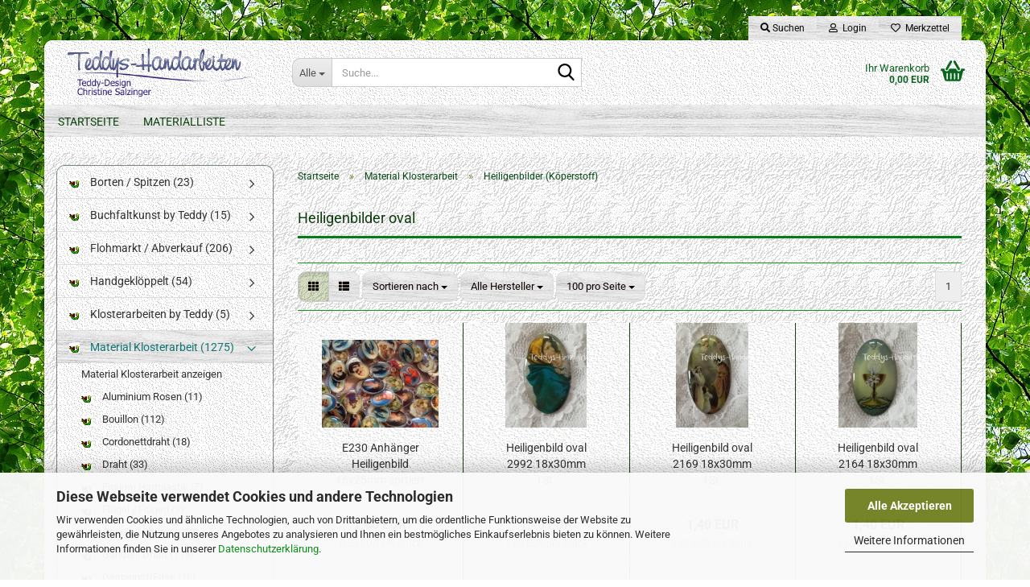

--- FILE ---
content_type: text/html; charset=utf-8
request_url: https://shop.teddys-handarbeiten.de/?cat=c800_Heiligenbilder-oval-heiligenbilder-oval.html
body_size: 27359
content:





	<!DOCTYPE html>
	<html xmlns="http://www.w3.org/1999/xhtml" dir="ltr" lang="de">
		
			<head>
				
					
					<!--

					=========================================================
					Shopsoftware by Gambio GmbH (c) 2005-2023 [www.gambio.de]
					=========================================================

					Gambio GmbH offers you highly scalable E-Commerce-Solutions and Services.
					The Shopsoftware is redistributable under the GNU General Public License (Version 2) [http://www.gnu.org/licenses/gpl-2.0.html].
					based on: E-Commerce Engine Copyright (c) 2006 xt:Commerce, created by Mario Zanier & Guido Winger and licensed under GNU/GPL.
					Information and contribution at http://www.xt-commerce.com

					=========================================================
					Please visit our website: www.gambio.de
					=========================================================

					-->
				

                
    

                    
                

				
					<meta name="viewport" content="width=device-width, initial-scale=1, minimum-scale=1.0" />
				

				
					<meta http-equiv="Content-Type" content="text/html; charset=utf-8" />
		<meta name="language" content="de" />
		<meta name="keywords" content="keywords,kommagetrennt" />
		<meta property="og:image" content="https://shop.teddys-handarbeiten.de/images/categories/og/" />
		<meta property="og:title" content="Heiligenbilder (Köperstoff)" />
		<meta property="og:type" content="product.group" />
		<title>Teddys-Handarbeiten - Heiligenbilder (Köperstoff)</title>

				

								
									

				
					<base href="https://shop.teddys-handarbeiten.de/" />
				

				
											
							<link rel="shortcut icon" href="https://shop.teddys-handarbeiten.de/images/logos/favicon.ico" type="image/x-icon" />
						
									

				
									

				
											
							<link id="main-css" type="text/css" rel="stylesheet" href="public/theme/styles/system/main.min.css?bust=1768211452" />
						
									

				
					<meta name="robots" content="index,follow" />
		<link rel="canonical" href="https://shop.teddys-handarbeiten.de/?cPath=852_800&amp;cat=c800_Heiligenbilder--Koeperstoff--heiligenbilder-oval.html" />
		<meta property="og:url" content="https://shop.teddys-handarbeiten.de/?cPath=852_800&amp;cat=c800_Heiligenbilder--Koeperstoff--heiligenbilder-oval.html">
		<script src="https://cdn.gambiohub.com/sdk/1.2.0/dist/bundle.js"></script><script>var payPalText = {"ecsNote":"Bitte w\u00e4hlen Sie ihre gew\u00fcnschte PayPal-Zahlungsweise.","paypalUnavailable":"PayPal steht f\u00fcr diese Transaktion im Moment nicht zur Verf\u00fcgung.","errorContinue":"weiter","continueToPayPal":"Weiter mit","errorCheckData":"Es ist ein Fehler aufgetreten. Bitte \u00fcberpr\u00fcfen Sie Ihre Eingaben."};var payPalButtonSettings = {"env":"live","commit":false,"style":{"label":"checkout","shape":"rect","color":"gold","layout":"vertical","tagline":false},"locale":"","fundingCardAllowed":true,"fundingELVAllowed":true,"fundingCreditAllowed":false,"createPaymentUrl":"https:\/\/shop.teddys-handarbeiten.de\/shop.php?do=PayPalHub\/CreatePayment&initiator=ecs","authorizedPaymentUrl":"https:\/\/shop.teddys-handarbeiten.de\/shop.php?do=PayPalHub\/AuthorizedPayment&initiator=ecs","checkoutUrl":"https:\/\/shop.teddys-handarbeiten.de\/shop.php?do=PayPalHub\/RedirectGuest","useVault":false,"jssrc":"https:\/\/www.paypal.com\/sdk\/js?client-id=AVEjCpwSc-e9jOY8dHKoTUckaKtPo0shiwe_T2rKtxp30K4TYGRopYjsUS6Qmkj6bILd7Nt72pbMWCXe&commit=false&intent=capture&components=buttons%2Cmarks%2Cmessages%2Cfunding-eligibility%2Cgooglepay%2Capplepay%2Ccard-fields&integration-date=2021-11-25&merchant-id=K8VFRVZW2FJFL&currency=EUR","partnerAttributionId":"GambioGmbH_Cart_Hub_PPXO","createOrderUrl":"https:\/\/shop.teddys-handarbeiten.de\/shop.php?do=PayPalHub\/CreateOrder&initiator=ecs","getOrderUrl":"https:\/\/shop.teddys-handarbeiten.de\/shop.php?do=PayPalHub\/GetOrder","approvedOrderUrl":"https:\/\/shop.teddys-handarbeiten.de\/shop.php?do=PayPalHub\/ApprovedOrder&initiator=ecs","paymentApproved":false,"developmentMode":false,"cartAmount":0};var jsShoppingCart = {"languageCode":"de","verifySca":"https:\/\/shop.teddys-handarbeiten.de\/shop.php?do=PayPalHub\/VerifySca","totalAmount":"0.00","currency":"EUR","env":"live","commit":false,"style":{"label":"checkout","shape":"rect","color":"gold","layout":"vertical","tagline":false},"locale":"","fundingCardAllowed":true,"fundingELVAllowed":true,"fundingCreditAllowed":false,"createPaymentUrl":"https:\/\/shop.teddys-handarbeiten.de\/shop.php?do=PayPalHub\/CreatePayment&initiator=ecs","authorizedPaymentUrl":"https:\/\/shop.teddys-handarbeiten.de\/shop.php?do=PayPalHub\/AuthorizedPayment&initiator=ecs","checkoutUrl":"https:\/\/shop.teddys-handarbeiten.de\/shop.php?do=PayPalHub\/RedirectGuest","useVault":false,"jssrc":"https:\/\/www.paypal.com\/sdk\/js?client-id=AVEjCpwSc-e9jOY8dHKoTUckaKtPo0shiwe_T2rKtxp30K4TYGRopYjsUS6Qmkj6bILd7Nt72pbMWCXe&commit=false&intent=capture&components=buttons%2Cmarks%2Cmessages%2Cfunding-eligibility%2Cgooglepay%2Capplepay%2Ccard-fields&integration-date=2021-11-25&merchant-id=K8VFRVZW2FJFL&currency=EUR","partnerAttributionId":"GambioGmbH_Cart_Hub_PPXO","createOrderUrl":"https:\/\/shop.teddys-handarbeiten.de\/shop.php?do=PayPalHub\/CreateOrder&initiator=ecs","getOrderUrl":"https:\/\/shop.teddys-handarbeiten.de\/shop.php?do=PayPalHub\/GetOrder","approvedOrderUrl":"https:\/\/shop.teddys-handarbeiten.de\/shop.php?do=PayPalHub\/ApprovedOrder&initiator=ecs","paymentApproved":false,"developmentMode":false,"cartAmount":0};var payPalBannerSettings = {"useVault":false,"jssrc":"https:\/\/www.paypal.com\/sdk\/js?client-id=AVEjCpwSc-e9jOY8dHKoTUckaKtPo0shiwe_T2rKtxp30K4TYGRopYjsUS6Qmkj6bILd7Nt72pbMWCXe&commit=false&intent=capture&components=buttons%2Cmarks%2Cmessages%2Cfunding-eligibility%2Cgooglepay%2Capplepay%2Ccard-fields&integration-date=2021-11-25&merchant-id=K8VFRVZW2FJFL&currency=EUR","partnerAttributionId":"GambioGmbH_Cart_Hub_PPXO","positions":{"cartBottom":{"placement":"cart","style":{"layout":"text","logo":{"type":"primary"},"text":{"color":"black"},"color":"blue","ratio":"1x1"}},"product":{"placement":"product","style":{"layout":"text","logo":{"type":"primary"},"text":{"color":"black"},"color":"blue","ratio":"1x1"}}},"currency":"EUR","cartAmount":0};</script><script id="paypalconsent" type="application/json">{"purpose_id":null}</script><script src="GXModules/Gambio/Hub/Shop/Javascript/PayPalLoader.js?v=1764777409" async></script><link rel="stylesheet" href="https://cdn.gambiohub.com/sdk/1.2.0/dist/css/gambio_hub.css">
				

				
									
			</head>
		
		
			<body class="page-index-type-c800_Heiligenbilder-oval-heiligenbilder-oval page-index-type-cat page-index-type-cPath"
				  data-gambio-namespace="https://shop.teddys-handarbeiten.de/public/theme/javascripts/system"
				  data-jse-namespace="https://shop.teddys-handarbeiten.de/JSEngine/build"
				  data-gambio-controller="initialize"
				  data-gambio-widget="input_number responsive_image_loader transitions header image_maps modal history dropdown core_workarounds anchor"
				  data-input_number-separator=","
					>

				
					
				

				
									

				
									
		




	



	
		<div id="outer-wrapper" >
			
				<header id="header" class="navbar">
					
	





	<div id="topbar-container">
						
		
					

		
			<div class="navbar-topbar">
				
					<nav data-gambio-widget="menu link_crypter" data-menu-switch-element-position="false" data-menu-events='{"desktop": ["click"], "mobile": ["click"]}' data-menu-ignore-class="dropdown-menu">
						<ul class="nav navbar-nav navbar-right" data-menu-replace="partial">

                            <li class="navbar-topbar-item">
                                <ul id="secondaryNavigation" class="nav navbar-nav ignore-menu">
                                                                    </ul>

                                <script id="secondaryNavigation-menu-template" type="text/mustache">
                                    
                                        <ul id="secondaryNavigation" class="nav navbar-nav">
                                            <li v-for="(item, index) in items" class="navbar-topbar-item hidden-xs content-manager-item">
                                                <a href="javascript:;" :title="item.title" @click="goTo(item.content)">
                                                    <span class="fa fa-arrow-circle-right visble-xs-block"></span>
                                                    {{item.title}}
                                                </a>
                                            </li>
                                        </ul>
                                    
                                </script>
                            </li>

							
																	
										<li class="navbar-topbar-item topbar-search hidden-xs">
											<a aria-label="Suchen" href="#" title="Suchen" role="button">
												
																											
															<span class="fa fa-search"></span>
														
																									

												Suchen
											</a>

											<ul class="level_2 dropdown-menu ignore-menu arrow-top">
												<li class="arrow"></li>
												<li class="search-dropdown">
													






	<div class="navbar-search collapse">

		
						<p class="navbar-search-header dropdown-header">Suche</p>
		

		
			<form role="search" action="advanced_search_result.php" method="get" data-gambio-widget="live_search">

				<div class="navbar-search-input-group input-group">
					<div class="navbar-search-input-group-btn input-group-btn custom-dropdown" data-dropdown-trigger-change="false" data-dropdown-trigger-no-change="false">

						
							<button aria-label="Suche..." type="button" class="btn btn-default dropdown-toggle" data-toggle="dropdown" aria-haspopup="true" aria-expanded="false">
								<span class="dropdown-name">Alle</span> <span class="caret"></span>
							</button>
						

						
															
									<ul class="dropdown-menu">
																				
												<li><a href="#" data-rel="0">Alle</a></li>
											
																							
													<li><a href="#" data-rel="55">Borten / Spitzen</a></li>
												
																							
													<li><a href="#" data-rel="755">Näharbeiten by Teddy</a></li>
												
																							
													<li><a href="#" data-rel="782">Perlen & Co</a></li>
												
																							
													<li><a href="#" data-rel="830">Flohmarkt / Abverkauf</a></li>
												
																							
													<li><a href="#" data-rel="833">Klosterarbeiten by Teddy</a></li>
												
																							
													<li><a href="#" data-rel="842">Buchfaltkunst by Teddy</a></li>
												
																							
													<li><a href="#" data-rel="852">Material Klosterarbeit</a></li>
												
																							
													<li><a href="#" data-rel="853">Handgeklöppelt</a></li>
												
																														</ul>
								
													

						
															
                                    <label for="top-search-button-categories-id" class="sr-only">Alle</label>
									<select id="top-search-button-categories-id" name="categories_id">
										<option value="0">Alle</option>
																																	
													<option value="55">Borten / Spitzen</option>
												
																							
													<option value="755">Näharbeiten by Teddy</option>
												
																							
													<option value="782">Perlen & Co</option>
												
																							
													<option value="830">Flohmarkt / Abverkauf</option>
												
																							
													<option value="833">Klosterarbeiten by Teddy</option>
												
																							
													<option value="842">Buchfaltkunst by Teddy</option>
												
																							
													<option value="852">Material Klosterarbeit</option>
												
																							
													<option value="853">Handgeklöppelt</option>
												
																														</select>
								
													

					</div>
					<input type="text" id="search-field-input" name="keywords" placeholder="Suche..." class="form-control search-input" autocomplete="off" />
					
					<button aria-label="Suche..." type="submit" class="form-control-feedback">
						<img src="public/theme/images/svgs/search.svg" class="gx-search-input svg--inject" alt="search icon">
					</button>
					

                    <label for="search-field-input" class="control-label sr-only">Suche...</label>
					

				</div>


									<input type="hidden" value="1" name="inc_subcat" />
				
				
					<div class="navbar-search-footer visible-xs-block">
						
							<button class="btn btn-primary btn-block" type="submit">
								Suche...
							</button>
						
						
							<a href="advanced_search.php" class="btn btn-default btn-block" title="Erweiterte Suche">
								Erweiterte Suche
							</a>
						
					</div>
				

				<div class="search-result-container"></div>

			</form>
		
	</div>


												</li>
											</ul>
										</li>
									
															

							
															

							
															

							
															

							
															

							
							
																	
										<li class="dropdown navbar-topbar-item first">
											<a title="Anmeldung" href="/?cat=c800_Heiligenbilder-oval-heiligenbilder-oval.html#" class="dropdown-toggle" data-toggle-hover="dropdown" role="button" aria-label="Login">
												
																											
															<span class="fa fa-user-o"></span>
														
																									

												&nbsp;Login
											</a>
											




	<ul class="dropdown-menu dropdown-menu-login arrow-top">
		
			<li class="arrow"></li>
		
		
		
			<li class="dropdown-header hidden-xs">Login</li>
		
		
		
			<li>
				<form action="https://shop.teddys-handarbeiten.de/login.php?action=process" method="post" class="form-horizontal">
					<input type="hidden" name="return_url" value="https://shop.teddys-handarbeiten.de/?cat=c800_Heiligenbilder-oval-heiligenbilder-oval.html">
					<input type="hidden" name="return_url_hash" value="fc69d31ba7c7d2f7bc380cd76ece8996034c01af031881baeebfdea0132886e2">
					
						<div class="form-group">
                            <label for="box-login-dropdown-login-username" class="form-control sr-only">E-Mail</label>
							<input
                                autocomplete="username"
                                type="email"
                                id="box-login-dropdown-login-username"
                                class="form-control"
                                placeholder="E-Mail"
                                name="email_address"
                                oninput="this.setCustomValidity('')"
                                oninvalid="this.setCustomValidity('Bitte geben Sie eine korrekte Emailadresse ein')"
                            />
						</div>
					
					
                        <div class="form-group password-form-field" data-gambio-widget="show_password">
                            <label for="box-login-dropdown-login-password" class="form-control sr-only">Passwort</label>
                            <input autocomplete="current-password" type="password" id="box-login-dropdown-login-password" class="form-control" placeholder="Passwort" name="password" />
                            <button class="btn show-password hidden" type="button">
                                <i class="fa fa-eye" aria-hidden="true"></i>
                                <span class="sr-only">Toggle Password View</span>
                            </button>
                        </div>
					
					
						<div class="dropdown-footer row">
							
	
								
									<input type="submit" class="btn btn-primary btn-block" value="Anmelden" />
								
								<ul>
									
										<li>
											<a title="Konto erstellen" href="https://shop.teddys-handarbeiten.de/shop.php?do=CreateRegistree">
												Konto erstellen
											</a>
										</li>
									
									
										<li>
											<a title="Passwort vergessen?" href="https://shop.teddys-handarbeiten.de/password_double_opt.php">
												Passwort vergessen?
											</a>
										</li>
									
								</ul>
							
	

	
						</div>
					
				</form>
			</li>
		
	</ul>


										</li>
									
															

							
																	
										<li class="navbar-topbar-item">
											<a href="https://shop.teddys-handarbeiten.de/wish_list.php" title="Merkzettel anzeigen" aria-label="Merkzettel">
												
																											
															<span class="fa fa-heart-o"></span>
														
																									

												&nbsp;Merkzettel
											</a>
										</li>
									
															

							
						</ul>
					</nav>
				
			</div>
		
	</div>




	<div class="inside">

		<div class="row">

		
												
			<div class="navbar-header" data-gambio-widget="mobile_menu">
									
							
		<div id="navbar-brand" class="navbar-brand">
			<a href="https://shop.teddys-handarbeiten.de/" title="Teddys-Handarbeiten">
				<img id="main-header-logo" class="img-responsive" src="https://shop.teddys-handarbeiten.de/images/logos/logoherbsi_logo.gif" alt="Teddys-Handarbeiten-Logo">
			</a>
		</div>
	
					
								
					
	
	
			
	
		<button type="button" class="navbar-toggle" aria-label="navigationbar toggle button" data-mobile_menu-target="#categories .navbar-collapse"
		        data-mobile_menu-body-class="categories-open" data-mobile_menu-toggle-content-visibility>
			<img src="public/theme/images/svgs/bars.svg" class="gx-menu svg--inject" alt="menu bars icon">
		</button>
	
	
	
		<button type="button" class="navbar-toggle cart-icon" data-mobile_menu-location="shopping_cart.php">
			<img src="public/theme/images/svgs/basket.svg" class="gx-cart-basket svg--inject" alt="shopping cart icon">
			<span class="cart-products-count hidden">
				0
			</span>
		</button>
	
	
			
			<button type="button" class="navbar-toggle" aria-label="searchbar toggle button" data-mobile_menu-target=".navbar-search" data-mobile_menu-body-class="search-open"
					data-mobile_menu-toggle-content-visibility>
				<img src="public/theme/images/svgs/search.svg" class="gx-search svg--inject" alt="search icon">
			</button>
		
	
				
			</div>
		

		
							






	<div class="navbar-search collapse">

		
						<p class="navbar-search-header dropdown-header">Suche</p>
		

		
			<form role="search" action="advanced_search_result.php" method="get" data-gambio-widget="live_search">

				<div class="navbar-search-input-group input-group">
					<div class="navbar-search-input-group-btn input-group-btn custom-dropdown" data-dropdown-trigger-change="false" data-dropdown-trigger-no-change="false">

						
							<button aria-label="Suche..." type="button" class="btn btn-default dropdown-toggle" data-toggle="dropdown" aria-haspopup="true" aria-expanded="false">
								<span class="dropdown-name">Alle</span> <span class="caret"></span>
							</button>
						

						
															
									<ul class="dropdown-menu">
																				
												<li><a href="#" data-rel="0">Alle</a></li>
											
																							
													<li><a href="#" data-rel="55">Borten / Spitzen</a></li>
												
																							
													<li><a href="#" data-rel="755">Näharbeiten by Teddy</a></li>
												
																							
													<li><a href="#" data-rel="782">Perlen & Co</a></li>
												
																							
													<li><a href="#" data-rel="830">Flohmarkt / Abverkauf</a></li>
												
																							
													<li><a href="#" data-rel="833">Klosterarbeiten by Teddy</a></li>
												
																							
													<li><a href="#" data-rel="842">Buchfaltkunst by Teddy</a></li>
												
																							
													<li><a href="#" data-rel="852">Material Klosterarbeit</a></li>
												
																							
													<li><a href="#" data-rel="853">Handgeklöppelt</a></li>
												
																														</ul>
								
													

						
															
                                    <label for="top-search-button-categories-id" class="sr-only">Alle</label>
									<select id="top-search-button-categories-id" name="categories_id">
										<option value="0">Alle</option>
																																	
													<option value="55">Borten / Spitzen</option>
												
																							
													<option value="755">Näharbeiten by Teddy</option>
												
																							
													<option value="782">Perlen & Co</option>
												
																							
													<option value="830">Flohmarkt / Abverkauf</option>
												
																							
													<option value="833">Klosterarbeiten by Teddy</option>
												
																							
													<option value="842">Buchfaltkunst by Teddy</option>
												
																							
													<option value="852">Material Klosterarbeit</option>
												
																							
													<option value="853">Handgeklöppelt</option>
												
																														</select>
								
													

					</div>
					<input type="text" id="search-field-input" name="keywords" placeholder="Suche..." class="form-control search-input" autocomplete="off" />
					
					<button aria-label="Suche..." type="submit" class="form-control-feedback">
						<img src="public/theme/images/svgs/search.svg" class="gx-search-input svg--inject" alt="search icon">
					</button>
					

                    <label for="search-field-input" class="control-label sr-only">Suche...</label>
					

				</div>


									<input type="hidden" value="1" name="inc_subcat" />
				
				
					<div class="navbar-search-footer visible-xs-block">
						
							<button class="btn btn-primary btn-block" type="submit">
								Suche...
							</button>
						
						
							<a href="advanced_search.php" class="btn btn-default btn-block" title="Erweiterte Suche">
								Erweiterte Suche
							</a>
						
					</div>
				

				<div class="search-result-container"></div>

			</form>
		
	</div>


					

		
							
					
	<div class="custom-container">
		
			<div class="inside">
				
											
							<!--&nbsp;-->
						
									
			</div>
		
	</div>
				
					

		
    		<!-- layout_header honeygrid -->
							
					


	<nav id="cart-container" class="navbar-cart" data-gambio-widget="menu cart_dropdown" data-menu-switch-element-position="false">
		
			<ul class="cart-container-inner">
				
					<li>
						<a href="https://shop.teddys-handarbeiten.de/shopping_cart.php" class="dropdown-toggle">
							
								<img src="public/theme/images/svgs/basket.svg" alt="shopping cart icon" class="gx-cart-basket svg--inject">
								<span class="cart">
									Ihr Warenkorb<br />
									<span class="products">
										0,00 EUR
									</span>
								</span>
							
							
																	<span class="cart-products-count hidden">
										
									</span>
															
						</a>

						
							



	<ul class="dropdown-menu arrow-top cart-dropdown cart-empty">
		
			<li class="arrow"></li>
		
	
		
					
	
		
            <script>
            function ga4ViewCart() {
                console.log('GA4 is disabled');
            }
        </script>
    
			<li class="cart-dropdown-inside">
		
				
									
				
									
						<div class="cart-empty">
							Sie haben noch keine Artikel in Ihrem Warenkorb.
						</div>
					
								
			</li>
		
	</ul>
						
					</li>
				
			</ul>
		
	</nav>

				
					

		</div>

	</div>









	<noscript>
		<div class="alert alert-danger noscript-notice" role="alert">
			JavaScript ist in Ihrem Browser deaktiviert. Aktivieren Sie JavaScript, um alle Funktionen des Shops nutzen und alle Inhalte sehen zu können.
		</div>
	</noscript>



			



	
					
				<div id="categories">
					<div class="navbar-collapse collapse">
						
							<nav class="navbar-default navbar-categories " data-gambio-widget="menu">
								
									<ul class="level-1 nav navbar-nav">
																					
												<li class="level-1-child topmenu-content" data-id="top_custom-0">
													
														<a class="dropdown-toggle" href="http://www.teddys-handarbeiten.de/shop/" target="_top" title="Startseite">
															Startseite
														</a>
													
												</li>
											
																					
												<li class="level-1-child topmenu-content" data-id="top_custom-1">
													
														<a class="dropdown-toggle" href="http://www.teddys-handarbeiten.de/materialliste.htm" target="_blank" title="Materialliste">
															Materialliste
														</a>
													
												</li>
											
																				
										
											<li class="dropdown dropdown-more" style="display: none">
												
													<a class="dropdown-toggle" href="#" title="">
														Weitere
													</a>
												
												
													<ul class="level-2 dropdown-menu ignore-menu"></ul>
												
											</li>
										
									</ul>
								
							</nav>
						
					</div>
				</div>
			
			


					</header>
			

			
				
				

			
				<div id="wrapper">
					<div class="row">

						
							<div id="main">
								<div class="main-inside">
									
										
	
			<script type="application/ld+json">{"@context":"https:\/\/schema.org","@type":"BreadcrumbList","itemListElement":[{"@type":"ListItem","position":1,"name":"Startseite","item":"https:\/\/shop.teddys-handarbeiten.de\/"},{"@type":"ListItem","position":2,"name":"Material Klosterarbeit","item":"https:\/\/shop.teddys-handarbeiten.de\/?cat=c852_Material-Klosterarbeit-Draht-852.html"},{"@type":"ListItem","position":3,"name":"Heiligenbilder (K\u00f6perstoff)","item":"https:\/\/shop.teddys-handarbeiten.de\/?cat=c800_Heiligenbilder-oval-heiligenbilder-oval.html"}]}</script>
	    
		<div id="breadcrumb_navi">
            				<span class="breadcrumbEntry">
													<a href="https://shop.teddys-handarbeiten.de/" class="headerNavigation" >
								<span aria-label="Startseite">Startseite</span>
							</a>
											</span>
                <span class="breadcrumbSeparator"> &raquo; </span>            				<span class="breadcrumbEntry">
													<a href="https://shop.teddys-handarbeiten.de/?cat=c852_Material-Klosterarbeit-Draht-852.html" class="headerNavigation" >
								<span aria-label="Material Klosterarbeit">Material Klosterarbeit</span>
							</a>
											</span>
                <span class="breadcrumbSeparator"> &raquo; </span>            				<span class="breadcrumbEntry">
													<span aria-label="Heiligenbilder (Köperstoff)">Heiligenbilder (Köperstoff)</span>
                        					</span>
                            		</div>
    


									

									
										<div id="shop-top-banner">
																					</div>
									

									


	
		<div id="categories-below-breadcrumb_800" data-gx-content-zone="categories-below-breadcrumb_800" class="gx-content-zone">

</div>
	

	
		


	<div class="filter-selection-container hidden">
				
		
		<p><strong>Aktueller Filter</strong></p>
		
		
			</div>
	
	
	
	
		
	
					
							
			


	
			

	
	
	
	
		
	










	
		
	

	
		
	

	
		
	
					
									
						<h1>Heiligenbilder oval</h1>
					
							
			


	
					
				<div class="categories-description-container">

					
						
													
												
													
					

				</div>
			
			

	

	
		


	<div class="productlisting-filter-container"
		 data-gambio-widget="product_listing_filter"
		 data-product_listing_filter-target=".productlist-viewmode">
		<form name="panel"
			  action="/"
			  method="get"  id="filter">
			<input type="hidden" name="view_mode" value="tiled" />

			<div class="row">
				<div class="col-xs-12 col-lg-7">

					
	<div class="productlisting-filter-hiddens">
														<input type="hidden" name="cat" value="c800_Heiligenbilder-oval-heiligenbilder-oval.html" />
										</div>

					
						<div class="jsPanelViewmode panel-viewmode clearfix productlist-viewmode-grid btn-group">
							<a href="/"
                               role="button"
							   class="btn btn-default jsProductListingGrid productlisting-listing-grid active"
							   data-product_listing_filter-add="productlist-viewmode-grid"
							   data-product_listing_filter-url-param="tiled"
							   rel="nofollow"
							   aria-label="Kachelansicht"
							   title="Kachelansicht"> <i class="fa fa-th"></i> </a> <a href="/"
                                                                                             role="button"
																											   class="btn btn-default jsProductListingList productlisting-listing-list"
																											   data-product_listing_filter-add="productlist-viewmode-list"
																											   data-product_listing_filter-url-param="default"
																											   rel="nofollow"
																											   aria-label="Listenansicht"
																											   title="Listenansicht">
								<i class="fa fa-th-list"></i> </a>
						</div>
					

					
						<a href="#filterbox-container"
						   class="btn btn-default filter-button js-open-modal hidden-sm hidden-md hidden-lg"
						   data-modal-type="alert"
						   data-modal-settings='{"title": "FILTER", "dialogClass": "box-filter"}'
						   rel="nofollow">
							<i class="fa fa-filter"></i>
                            <span class="sr-only">FILTER</span>
                        </a>
					


					
						<div class="btn-group dropdown custom-dropdown" data-dropdown-shorten="null">
							
								<button type="button" role="combobox" class="btn btn-default dropdown-toggle" aria-label="Sortiere Artikel nach" aria-expanded="false" aria-haspopup="listbox" aria-controls="sort-listing-panel">
									<span class="dropdown-name">
										Sortieren nach 
																			</span> <span class="caret"></span>
								</button>
							
							
								<ul id="sort-listing-panel" class="dropdown-menu">
									<li><a data-rel="price_asc"
										   href="/"
										   rel="nofollow"
                                           role="button"
										   aria-label="Preis aufsteigend"
										   title="Preis aufsteigend">Preis aufsteigend</a>
									</li>
									<li><a data-rel="price_desc"
										   href="/"
										   rel="nofollow"
                                           role="button"
										   aria-label="Preis absteigend"
										   title="Preis absteigend">Preis absteigend</a></li>
									<li class="divider"></li>
									<li><a data-rel="name_asc"
										   href="/"
										   rel="nofollow"
                                           role="button"
										   aria-label="Name aufsteigend"
										   title="Name aufsteigend">Name aufsteigend</a>
									</li>
									<li><a data-rel="name_desc"
										   href="/"
										   rel="nofollow"
                                           role="button"
										   aria-label="Name absteigend"
										   title="Name absteigend">Name absteigend</a>
									</li>
									<li class="divider"></li>
									<li><a data-rel="date_asc"
										   href="/"
										   rel="nofollow"
                                           role="button"
										   aria-label="Einstelldatum aufsteigend"
										   title="Einstelldatum aufsteigend">Einstelldatum aufsteigend</a>
									</li>
									<li><a data-rel="date_desc"
										   href="/"
										   rel="nofollow"
                                           role="button"
										   aria-label="Einstelldatum absteigend"
										   title="Einstelldatum absteigend">Einstelldatum absteigend</a>
									</li>
									<li class="divider"></li>
									<li><a data-rel="shipping_asc"
										   href="/"
										   rel="nofollow"
                                           role="button"
										   aria-label="Lieferzeit aufsteigend"
										   title="Lieferzeit aufsteigend">Lieferzeit aufsteigend</a></li>
									<li><a data-rel="shipping_desc"
										   href="/"
										   rel="nofollow"
                                           role="button"
										   aria-label="Lieferzeit absteigend"
										   title="Lieferzeit absteigend">Lieferzeit absteigend</a></li>
								</ul>
							
							
                                <label for="sort-listing-option-panel" class="form-control sr-only">Sortieren nach </label>
								<select id="sort-listing-option-panel" name="listing_sort" class="jsReload input-select">
									<option value="" selected="selected">Sortieren nach </option>
									<option value="price_asc">Preis aufsteigend</option>
									<option value="price_desc">Preis absteigend</option>
									<option value="name_asc">Name aufsteigend</option>
									<option value="name_desc">Name absteigend</option>
									<option value="date_asc">Einstelldatum aufsteigend</option>
									<option value="date_desc">Einstelldatum absteigend</option>
									<option value="shipping_asc">Lieferzeit aufsteigend</option>
									<option value="shipping_desc">Lieferzeit absteigend</option>
								</select>
							
						</div>
					

																																					
						
							<div class="btn-group dropdown custom-dropdown" data-dropdown-shorten="null">
								
									<button type="button" role="combobox" class="btn btn-default dropdown-toggle" aria-label="Alle Hersteller" aria-expanded="false" aria-haspopup="listbox" aria-controls="manufacturers-listing-panel">
										<span class="dropdown-name">
																							Alle Hersteller																																																																			</span> <span class="caret"></span>
									</button>
								
								
									<ul id="manufacturers-listing-panel" class="dropdown-menu">
																					<li><a data-rel="0"
												   href="/"
												   rel="nofollow"
                                                   role="button"
                                                   aria-label="Alle Hersteller"
												   title="Alle Hersteller">Alle Hersteller</a></li>
																					<li><a data-rel="7"
												   href="/"
												   rel="nofollow"
                                                   role="button"
                                                   aria-label="Schmidt "
												   title="Schmidt ">Schmidt </a></li>
																					<li><a data-rel="6"
												   href="/"
												   rel="nofollow"
                                                   role="button"
                                                   aria-label="Teddys-Handarbeiten"
												   title="Teddys-Handarbeiten">Teddys-Handarbeiten</a></li>
																			</ul>
								
								
									<select name="filter_id"
											size="1"
											class="jsReload manufactuers_selection input-select">
																					<option value="0" selected="selected">
												Alle Hersteller
											</option>
																					<option value="7">
												Schmidt 
											</option>
																					<option value="6">
												Teddys-Handarbeiten
											</option>
																			</select>
								
							</div>
						
					
					
						<div class="btn-group dropdown custom-dropdown" data-dropdown-shorten="null">
							
								<button type="button" role="combobox" class="btn btn-default dropdown-toggle" aria-label="Artikel pro Seite" aria-expanded="false" aria-haspopup="listbox" aria-controls="items-per-page-panel">
									<span class="dropdown-name">
										100 pro Seite
																			</span> <span class="caret"></span>
								</button>
							
							
								<ul id="items-per-page-panel" class="dropdown-menu">
									<li>										<a data-rel="100" href="/" role="button" aria-label="100 pro Seite" title="100 pro Seite" rel="nofollow">100 pro Seite</a></li>
									<li>										<a data-rel="200" href="/" role="button" aria-label="200 pro Seite" title="200 pro Seite" rel="nofollow">200 pro Seite</a></li>
									<li>										<a data-rel="300" href="/" role="button" aria-label="300 pro Seite" title="300 pro Seite" rel="nofollow">300 pro Seite</a></li>
									<li>										<a data-rel="600" href="/" role="button" aria-label="600 pro Seite" title="600 pro Seite" rel="nofollow">600 pro Seite</a></li>
									<li>										<a data-rel="1200" href="/" role="button" aria-label="1200 pro Seite" title="1200 pro Seite" rel="nofollow">1200 pro Seite</a></li>
								</ul>
							
							
                                <label for="items-per-page-dropdown-option-panel" class="form-control sr-only"> pro Seite</label>
								<select id="items-per-page-dropdown-option-panel" name="listing_count" class="jsReload input-select">
									<option value="100">100 pro Seite</option>
									<option value="200">200 pro Seite</option>
									<option value="300">300 pro Seite</option>
									<option value="600">600 pro Seite</option>
									<option value="1200">1200 pro Seite</option>
								</select>
							
						</div>
					

				</div>

				
					<div class="col-xs-12 col-lg-5">
						



	<div class="panel-pagination text-right">
		<nav>
			<ul class="pagination">
				<li>
									</li><!-- to avoid spaces
									--><li>
											<span class="active">1</span>
									</li><!-- to avoid spaces
								--><li>
									</li>
			</ul>
		</nav>
	</div>
					</div>
				

			</div>

		</form>
	</div>

	

	
		<div class="container-fluid"
			 data-gambio-widget="product_hover"
			 data-product_hover-scope=".productlist-viewmode-grid">
			<div class="row product-filter-target productlist productlist-viewmode productlist-viewmode-grid"
				 data-gambio-widget="cart_handler">

				
					




		
								
								
		
			
		
	
		
			
		
	
		
			






	
		
	

	
		<div class="product-container"
				 data-index="productlist_8531">

			
                <form  class="product-tile no-status-check">
					
					
						<div class="inside">
							<div class="content-container">
								<div class="content-container-inner">
									
									
										<figure class="image" id="productlist_8531_img">
											
																									
																																																	
														<span title="E230 Anhänger Heiligenbild 16x25mm sortiert 4 St." class="product-hover-main-image product-image">
                                                            <a href="https://shop.teddys-handarbeiten.de/product_info.php?info=p8531_e230-anhaenger-heiligenbild-16x25mm-sortiert-4-st-.html">
															    <img src="images/product_images/info_images/image_8531_0.jpg" alt="E230 Anhänger Heiligenbild 16x25mm sortiert 4 St." loading="lazy">
                                                            </a>
														</span>
													
																							

											
																							

											
																									
														            
            <span class="manufacturer-logo">
                 <a href="index.php?manufacturers_id=7">Schmidt </a>
            </span>
        
    													
																							

											
																							
										</figure>
									
									
									
										<div class="title-description">
											
												<div class="title">
													<a href="https://shop.teddys-handarbeiten.de/product_info.php?info=p8531_e230-anhaenger-heiligenbild-16x25mm-sortiert-4-st-.html" title="E230 Anhänger Heiligenbild 16x25mm sortiert 4 St." class="product-url ">
														E230 Anhänger Heiligenbild 16x25mm sortiert 4 St.
													</a>
												</div>
											
											

											
																							
				
											
												
											

											
																							
				
				
											
												<div class="shipping hidden visible-list">
													
																													
																															
															
															
																																	
																		<div class="shipping-info-short">
																			Lieferzeit:
																			
																																									
																																													<img src="images/icons/status/green.png" alt="3-7Tage" title="3-7Tage" />
																																												3-7Tage
																					
																																							
																		</div>
																	
																	
																																			
																	
																																			
																	<br />
																															

															
																<span class="products-details-weight-container">
																	
																																			

																	
																																			
																</span>
															
																											
												</div><!-- // .shipping -->
											
				
										</div><!-- // .title-description -->
									

									
										
																					
									
				
									
										<div class="price-tax">

											
																							
											
											
												<div class="price">
													<span class="current-price-container" title="E230 Anhänger Heiligenbild 16x25mm sortiert 4 St.">
														2,00 EUR
														
																																												<br />
															<span class="gm_products_vpe products-vpe">
																0,50 EUR pro Stück
															</span>
																																										</span>
												</div>
											

											
												<div class="shipping hidden visible-flyover">
													
																											
													
													
																													
																<div class="shipping-info-short">
																	Lieferzeit:
																	
																																					
																																									<img src="images/icons/status/green.png" alt="3-7Tage" title="3-7Tage" />
																																								3-7Tage
																			
																																			
																</div>
															
																											
												</div><!-- // .shipping -->
											

											
												<div class="additional-container">
													<!-- Use this if you want to add something to the product tiles -->
												</div>
											
				
											
												<div class="tax-shipping-hint hidden-grid">
																											<div class="tax">Kein Steuerausweis gem. Kleinuntern.-Reg. §19 UStG zzgl. 
				<a class="gm_shipping_link lightbox_iframe" href="popup_content.php?coID=1&amp;lightbox_mode=1"
						target="_self"
						rel="nofollow"
						data-modal-settings='{"title":"Versand", "sectionSelector": ".content_text", "bootstrapClass": "modal-lg"}'>
					<span style="text-decoration:underline">Versand</span>
		        </a></div>
																									</div>
											
				
											
												<div class="cart-error-msg alert alert-danger hidden hidden-grid" role="alert"></div>
											
				
											<div class="button-input hidden-grid" >
												
																											
															<div class="row">
																<div class="col-xs-12 col-lg-3 quantity-input" data-gambio-widget="input_number">
																	
																																					<input type="hidden" name="products_qty" value="1" />
																																			
																</div>
						
																<div class="col-xs-12 col-lg-9">
																	
																																				
																			<button class="btn btn-primary btn-buy btn-block pull-right js-btn-add-to-cart"
																					type="submit"
																					name="btn-add-to-cart"
																					title="In den Warenkorb">
																																									In den Warenkorb
																																							</button>
																		
																	
																</div>
															</div>
														
																									
											
												<input type="hidden" name="products_id" value="8531" />
											</div><!-- // .button-input -->
										</div><!-- // .price-tax -->
									
								</div><!-- // .content-container-inner -->
							</div><!-- // .content-container -->
						</div><!-- // .inside -->
					
				</form>
			

			
							
		</div><!-- // .product-container -->
	

		
	
		
								
								
		
			
		
	
		
			
		
	
		
			






	
		
	

	
		<div class="product-container has-gallery"
				 data-index="productlist_10002">

			
                <form  class="product-tile no-status-check">
					
					
						<div class="inside">
							<div class="content-container">
								<div class="content-container-inner">
									
									
										<figure class="image" id="productlist_10002_img">
											
																									
																																																	
														<span title="Heiligenbild oval 2992 18x30mm 1St." class="product-hover-main-image product-image">
                                                            <a href="https://shop.teddys-handarbeiten.de/product_info.php?info=p10002_heiligenbild-oval-2992-18x30mm-1st-.html">
															    <img src="images/product_images/info_images/heiligenbild-2992.jpg" alt="Heiligenbild oval 2992 18x30mm 1St." loading="lazy">
                                                            </a>
														</span>
													
																							

											
																							

											
																									
														            
            <span class="manufacturer-logo">
                 <a href="index.php?manufacturers_id=7">Schmidt </a>
            </span>
        
    													
																							

											
																							
										</figure>
									
									
									
										<div class="title-description">
											
												<div class="title">
													<a href="https://shop.teddys-handarbeiten.de/product_info.php?info=p10002_heiligenbild-oval-2992-18x30mm-1st-.html" title="Heiligenbild oval 2992 18x30mm 1St." class="product-url ">
														Heiligenbild oval 2992 18x30mm 1St.
													</a>
												</div>
											
											

											
																							
				
											
												
											

											
																							
				
				
											
												<div class="shipping hidden visible-list">
													
																													
																															
															
															
																																	
																		<div class="shipping-info-short">
																			Lieferzeit:
																			
																																									
																																													<img src="images/icons/status/green.png" alt="3-7Tage" title="3-7Tage" />
																																												3-7Tage
																					
																																							
																		</div>
																	
																	
																																			
																	
																																			
																	<br />
																															

															
																<span class="products-details-weight-container">
																	
																																			

																	
																																			
																</span>
															
																											
												</div><!-- // .shipping -->
											
				
										</div><!-- // .title-description -->
									

									
										
																					
									
				
									
										<div class="price-tax">

											
																							
											
											
												<div class="price">
													<span class="current-price-container" title="Heiligenbild oval 2992 18x30mm 1St.">
														1,40 EUR
														
																																												<br />
															<span class="gm_products_vpe products-vpe">
																1,40 EUR pro Stück
															</span>
																																										</span>
												</div>
											

											
												<div class="shipping hidden visible-flyover">
													
																											
													
													
																													
																<div class="shipping-info-short">
																	Lieferzeit:
																	
																																					
																																									<img src="images/icons/status/green.png" alt="3-7Tage" title="3-7Tage" />
																																								3-7Tage
																			
																																			
																</div>
															
																											
												</div><!-- // .shipping -->
											

											
												<div class="additional-container">
													<!-- Use this if you want to add something to the product tiles -->
												</div>
											
				
											
												<div class="tax-shipping-hint hidden-grid">
																											<div class="tax">Kein Steuerausweis gem. Kleinuntern.-Reg. §19 UStG zzgl. 
				<a class="gm_shipping_link lightbox_iframe" href="popup_content.php?coID=1&amp;lightbox_mode=1"
						target="_self"
						rel="nofollow"
						data-modal-settings='{"title":"Versand", "sectionSelector": ".content_text", "bootstrapClass": "modal-lg"}'>
					<span style="text-decoration:underline">Versand</span>
		        </a></div>
																									</div>
											
				
											
												<div class="cart-error-msg alert alert-danger hidden hidden-grid" role="alert"></div>
											
				
											<div class="button-input hidden-grid" >
												
																											
															<div class="row">
																<div class="col-xs-12 col-lg-3 quantity-input" data-gambio-widget="input_number">
																	
																																					<input type="hidden" name="products_qty" value="1" />
																																			
																</div>
						
																<div class="col-xs-12 col-lg-9">
																	
																																				
																			<button class="btn btn-primary btn-buy btn-block pull-right js-btn-add-to-cart"
																					type="submit"
																					name="btn-add-to-cart"
																					title="In den Warenkorb">
																																									In den Warenkorb
																																							</button>
																		
																	
																</div>
															</div>
														
																									
											
												<input type="hidden" name="products_id" value="10002" />
											</div><!-- // .button-input -->
										</div><!-- // .price-tax -->
									
								</div><!-- // .content-container-inner -->
							</div><!-- // .content-container -->
						</div><!-- // .inside -->
					
				</form>
			

			
									
						<ul class="gallery">
														
																						
																												
									
										<li class="thumbnails" >
											<span class="align-helper"></span>
											
											
												<img class="img-responsive spinner"
													 data-src="images/product_images/info_images/heiligenbild-2992.jpg"													 data-thumb-src="images/product_images/thumbnail_images/heiligenbild-2992.jpg"													src="public/theme/images/loading.gif"
                                                    loading="lazy"
													 alt="Preview: Heiligenbild oval 2992 18x30mm 1St."													 title="Preview: Heiligenbild oval 2992 18x30mm 1St."													/>
											
										</li>
									
																						
																												
									
										<li class="thumbnails" >
											<span class="align-helper"></span>
											
											
												<img class="img-responsive spinner"
													 data-src="images/product_images/info_images/2992.jpg"													 data-thumb-src="images/product_images/thumbnail_images/2992.jpg"													src="public/theme/images/loading.gif"
                                                    loading="lazy"
													 alt="Preview: Heiligenbild oval 2992 18x30mm 1St."													 title="Preview: Heiligenbild oval 2992 18x30mm 1St."													/>
											
										</li>
									
															
						</ul>
					
							
		</div><!-- // .product-container -->
	

		
	
		
								
								
		
			
		
	
		
			
		
	
		
			






	
		
	

	
		<div class="product-container has-gallery"
				 data-index="productlist_10003">

			
                <form  class="product-tile no-status-check">
					
					
						<div class="inside">
							<div class="content-container">
								<div class="content-container-inner">
									
									
										<figure class="image" id="productlist_10003_img">
											
																									
																																																	
														<span title="Heiligenbild oval 2169 18x30mm 1St." class="product-hover-main-image product-image">
                                                            <a href="https://shop.teddys-handarbeiten.de/product_info.php?info=p10003_heiligenbild-oval-2169-18x30mm-1st-.html">
															    <img src="images/product_images/info_images/heiligenbild-2169.jpg" alt="Heiligenbild oval 2169 18x30mm 1St." loading="lazy">
                                                            </a>
														</span>
													
																							

											
																							

											
																									
														            
            <span class="manufacturer-logo">
                 <a href="index.php?manufacturers_id=7">Schmidt </a>
            </span>
        
    													
																							

											
																							
										</figure>
									
									
									
										<div class="title-description">
											
												<div class="title">
													<a href="https://shop.teddys-handarbeiten.de/product_info.php?info=p10003_heiligenbild-oval-2169-18x30mm-1st-.html" title="Heiligenbild oval 2169 18x30mm 1St." class="product-url ">
														Heiligenbild oval 2169 18x30mm 1St.
													</a>
												</div>
											
											

											
																							
				
											
												
											

											
																							
				
				
											
												<div class="shipping hidden visible-list">
													
																													
																															
															
															
																																	
																		<div class="shipping-info-short">
																			Lieferzeit:
																			
																																									
																																													<img src="images/icons/status/green.png" alt="3-7Tage" title="3-7Tage" />
																																												3-7Tage
																					
																																							
																		</div>
																	
																	
																																			
																	
																																			
																	<br />
																															

															
																<span class="products-details-weight-container">
																	
																																			

																	
																																			
																</span>
															
																											
												</div><!-- // .shipping -->
											
				
										</div><!-- // .title-description -->
									

									
										
																					
									
				
									
										<div class="price-tax">

											
																							
											
											
												<div class="price">
													<span class="current-price-container" title="Heiligenbild oval 2169 18x30mm 1St.">
														1,40 EUR
														
																																												<br />
															<span class="gm_products_vpe products-vpe">
																1,40 EUR pro Stück
															</span>
																																										</span>
												</div>
											

											
												<div class="shipping hidden visible-flyover">
													
																											
													
													
																													
																<div class="shipping-info-short">
																	Lieferzeit:
																	
																																					
																																									<img src="images/icons/status/green.png" alt="3-7Tage" title="3-7Tage" />
																																								3-7Tage
																			
																																			
																</div>
															
																											
												</div><!-- // .shipping -->
											

											
												<div class="additional-container">
													<!-- Use this if you want to add something to the product tiles -->
												</div>
											
				
											
												<div class="tax-shipping-hint hidden-grid">
																											<div class="tax">Kein Steuerausweis gem. Kleinuntern.-Reg. §19 UStG zzgl. 
				<a class="gm_shipping_link lightbox_iframe" href="popup_content.php?coID=1&amp;lightbox_mode=1"
						target="_self"
						rel="nofollow"
						data-modal-settings='{"title":"Versand", "sectionSelector": ".content_text", "bootstrapClass": "modal-lg"}'>
					<span style="text-decoration:underline">Versand</span>
		        </a></div>
																									</div>
											
				
											
												<div class="cart-error-msg alert alert-danger hidden hidden-grid" role="alert"></div>
											
				
											<div class="button-input hidden-grid" >
												
																											
															<div class="row">
																<div class="col-xs-12 col-lg-3 quantity-input" data-gambio-widget="input_number">
																	
																																					<input type="hidden" name="products_qty" value="1" />
																																			
																</div>
						
																<div class="col-xs-12 col-lg-9">
																	
																																				
																			<button class="btn btn-primary btn-buy btn-block pull-right js-btn-add-to-cart"
																					type="submit"
																					name="btn-add-to-cart"
																					title="In den Warenkorb">
																																									In den Warenkorb
																																							</button>
																		
																	
																</div>
															</div>
														
																									
											
												<input type="hidden" name="products_id" value="10003" />
											</div><!-- // .button-input -->
										</div><!-- // .price-tax -->
									
								</div><!-- // .content-container-inner -->
							</div><!-- // .content-container -->
						</div><!-- // .inside -->
					
				</form>
			

			
									
						<ul class="gallery">
														
																						
																												
									
										<li class="thumbnails" >
											<span class="align-helper"></span>
											
											
												<img class="img-responsive spinner"
													 data-src="images/product_images/info_images/heiligenbild-2169.jpg"													 data-thumb-src="images/product_images/thumbnail_images/heiligenbild-2169.jpg"													src="public/theme/images/loading.gif"
                                                    loading="lazy"
													 alt="Preview: Heiligenbild oval 2169 18x30mm 1St."													 title="Preview: Heiligenbild oval 2169 18x30mm 1St."													/>
											
										</li>
									
																						
																												
									
										<li class="thumbnails" >
											<span class="align-helper"></span>
											
											
												<img class="img-responsive spinner"
													 data-src="images/product_images/info_images/2169.jpg"													 data-thumb-src="images/product_images/thumbnail_images/2169.jpg"													src="public/theme/images/loading.gif"
                                                    loading="lazy"
													 alt="Preview: Heiligenbild oval 2169 18x30mm 1St."													 title="Preview: Heiligenbild oval 2169 18x30mm 1St."													/>
											
										</li>
									
															
						</ul>
					
							
		</div><!-- // .product-container -->
	

		
	
		
								
								
		
			
		
	
		
			
		
	
		
			






	
		
	

	
		<div class="product-container has-gallery"
				 data-index="productlist_10005">

			
                <form  class="product-tile no-status-check">
					
					
						<div class="inside">
							<div class="content-container">
								<div class="content-container-inner">
									
									
										<figure class="image" id="productlist_10005_img">
											
																									
																																																	
														<span title="Heiligenbild oval 2164 18x30mm 1St." class="product-hover-main-image product-image">
                                                            <a href="https://shop.teddys-handarbeiten.de/product_info.php?info=p10005_heiligenbild-oval-2164-18x30mm-1st-.html">
															    <img src="images/product_images/info_images/heiligenbild-2164.jpg" alt="Heiligenbild oval 2164 18x30mm 1St." loading="lazy">
                                                            </a>
														</span>
													
																							

											
																							

											
																									
														            
            <span class="manufacturer-logo">
                 <a href="index.php?manufacturers_id=7">Schmidt </a>
            </span>
        
    													
																							

											
																							
										</figure>
									
									
									
										<div class="title-description">
											
												<div class="title">
													<a href="https://shop.teddys-handarbeiten.de/product_info.php?info=p10005_heiligenbild-oval-2164-18x30mm-1st-.html" title="Heiligenbild oval 2164 18x30mm 1St." class="product-url ">
														Heiligenbild oval 2164 18x30mm 1St.
													</a>
												</div>
											
											

											
																							
				
											
												
											

											
																							
				
				
											
												<div class="shipping hidden visible-list">
													
																													
																															
															
															
																																	
																		<div class="shipping-info-short">
																			Lieferzeit:
																			
																																									
																																													<img src="images/icons/status/green.png" alt="3-7Tage" title="3-7Tage" />
																																												3-7Tage
																					
																																							
																		</div>
																	
																	
																																			
																	
																																			
																	<br />
																															

															
																<span class="products-details-weight-container">
																	
																																			

																	
																																			
																</span>
															
																											
												</div><!-- // .shipping -->
											
				
										</div><!-- // .title-description -->
									

									
										
																					
									
				
									
										<div class="price-tax">

											
																							
											
											
												<div class="price">
													<span class="current-price-container" title="Heiligenbild oval 2164 18x30mm 1St.">
														1,40 EUR
														
																																												<br />
															<span class="gm_products_vpe products-vpe">
																1,40 EUR pro Stück
															</span>
																																										</span>
												</div>
											

											
												<div class="shipping hidden visible-flyover">
													
																											
													
													
																													
																<div class="shipping-info-short">
																	Lieferzeit:
																	
																																					
																																									<img src="images/icons/status/green.png" alt="3-7Tage" title="3-7Tage" />
																																								3-7Tage
																			
																																			
																</div>
															
																											
												</div><!-- // .shipping -->
											

											
												<div class="additional-container">
													<!-- Use this if you want to add something to the product tiles -->
												</div>
											
				
											
												<div class="tax-shipping-hint hidden-grid">
																											<div class="tax">Kein Steuerausweis gem. Kleinuntern.-Reg. §19 UStG zzgl. 
				<a class="gm_shipping_link lightbox_iframe" href="popup_content.php?coID=1&amp;lightbox_mode=1"
						target="_self"
						rel="nofollow"
						data-modal-settings='{"title":"Versand", "sectionSelector": ".content_text", "bootstrapClass": "modal-lg"}'>
					<span style="text-decoration:underline">Versand</span>
		        </a></div>
																									</div>
											
				
											
												<div class="cart-error-msg alert alert-danger hidden hidden-grid" role="alert"></div>
											
				
											<div class="button-input hidden-grid" >
												
																											
															<div class="row">
																<div class="col-xs-12 col-lg-3 quantity-input" data-gambio-widget="input_number">
																	
																																					<input type="hidden" name="products_qty" value="1" />
																																			
																</div>
						
																<div class="col-xs-12 col-lg-9">
																	
																																				
																			<button class="btn btn-primary btn-buy btn-block pull-right js-btn-add-to-cart"
																					type="submit"
																					name="btn-add-to-cart"
																					title="In den Warenkorb">
																																									In den Warenkorb
																																							</button>
																		
																	
																</div>
															</div>
														
																									
											
												<input type="hidden" name="products_id" value="10005" />
											</div><!-- // .button-input -->
										</div><!-- // .price-tax -->
									
								</div><!-- // .content-container-inner -->
							</div><!-- // .content-container -->
						</div><!-- // .inside -->
					
				</form>
			

			
									
						<ul class="gallery">
														
																						
																												
									
										<li class="thumbnails" >
											<span class="align-helper"></span>
											
											
												<img class="img-responsive spinner"
													 data-src="images/product_images/info_images/heiligenbild-2164.jpg"													 data-thumb-src="images/product_images/thumbnail_images/heiligenbild-2164.jpg"													src="public/theme/images/loading.gif"
                                                    loading="lazy"
													 alt="Preview: Heiligenbild oval 2164 18x30mm 1St."													 title="Preview: Heiligenbild oval 2164 18x30mm 1St."													/>
											
										</li>
									
																						
																												
									
										<li class="thumbnails" >
											<span class="align-helper"></span>
											
											
												<img class="img-responsive spinner"
													 data-src="images/product_images/info_images/2164.jpg"													 data-thumb-src="images/product_images/thumbnail_images/2164.jpg"													src="public/theme/images/loading.gif"
                                                    loading="lazy"
													 alt="Preview: Heiligenbild oval 2164 18x30mm 1St."													 title="Preview: Heiligenbild oval 2164 18x30mm 1St."													/>
											
										</li>
									
															
						</ul>
					
							
		</div><!-- // .product-container -->
	

		
	
		
								
								
		
			
		
	
		
			
		
	
		
			






	
		
	

	
		<div class="product-container has-gallery"
				 data-index="productlist_10010">

			
                <form  class="product-tile no-status-check">
					
					
						<div class="inside">
							<div class="content-container">
								<div class="content-container-inner">
									
									
										<figure class="image" id="productlist_10010_img">
											
																									
																																																	
														<span title="Heiligenbild oval 2381e 18x30mm 1St." class="product-hover-main-image product-image">
                                                            <a href="https://shop.teddys-handarbeiten.de/product_info.php?info=p10010_heiligenbild-oval-2381e-18x30mm-1st-.html">
															    <img src="images/product_images/info_images/heiligenbild-2381e.jpg" alt="Heiligenbild oval 2381e 18x30mm 1St." loading="lazy">
                                                            </a>
														</span>
													
																							

											
																							

											
																									
														            
            <span class="manufacturer-logo">
                 <a href="index.php?manufacturers_id=7">Schmidt </a>
            </span>
        
    													
																							

											
																							
										</figure>
									
									
									
										<div class="title-description">
											
												<div class="title">
													<a href="https://shop.teddys-handarbeiten.de/product_info.php?info=p10010_heiligenbild-oval-2381e-18x30mm-1st-.html" title="Heiligenbild oval 2381e 18x30mm 1St." class="product-url ">
														Heiligenbild oval 2381e 18x30mm 1St.
													</a>
												</div>
											
											

											
																							
				
											
												
											

											
																							
				
				
											
												<div class="shipping hidden visible-list">
													
																													
																															
															
															
																																	
																		<div class="shipping-info-short">
																			Lieferzeit:
																			
																																									
																																													<img src="images/icons/status/green.png" alt="3-7Tage" title="3-7Tage" />
																																												3-7Tage
																					
																																							
																		</div>
																	
																	
																																			
																	
																																			
																	<br />
																															

															
																<span class="products-details-weight-container">
																	
																																			

																	
																																			
																</span>
															
																											
												</div><!-- // .shipping -->
											
				
										</div><!-- // .title-description -->
									

									
										
																					
									
				
									
										<div class="price-tax">

											
																							
											
											
												<div class="price">
													<span class="current-price-container" title="Heiligenbild oval 2381e 18x30mm 1St.">
														1,40 EUR
														
																																												<br />
															<span class="gm_products_vpe products-vpe">
																1,40 EUR pro Stück
															</span>
																																										</span>
												</div>
											

											
												<div class="shipping hidden visible-flyover">
													
																											
													
													
																													
																<div class="shipping-info-short">
																	Lieferzeit:
																	
																																					
																																									<img src="images/icons/status/green.png" alt="3-7Tage" title="3-7Tage" />
																																								3-7Tage
																			
																																			
																</div>
															
																											
												</div><!-- // .shipping -->
											

											
												<div class="additional-container">
													<!-- Use this if you want to add something to the product tiles -->
												</div>
											
				
											
												<div class="tax-shipping-hint hidden-grid">
																											<div class="tax">Kein Steuerausweis gem. Kleinuntern.-Reg. §19 UStG zzgl. 
				<a class="gm_shipping_link lightbox_iframe" href="popup_content.php?coID=1&amp;lightbox_mode=1"
						target="_self"
						rel="nofollow"
						data-modal-settings='{"title":"Versand", "sectionSelector": ".content_text", "bootstrapClass": "modal-lg"}'>
					<span style="text-decoration:underline">Versand</span>
		        </a></div>
																									</div>
											
				
											
												<div class="cart-error-msg alert alert-danger hidden hidden-grid" role="alert"></div>
											
				
											<div class="button-input hidden-grid" >
												
																											
															<div class="row">
																<div class="col-xs-12 col-lg-3 quantity-input" data-gambio-widget="input_number">
																	
																																					<input type="hidden" name="products_qty" value="1" />
																																			
																</div>
						
																<div class="col-xs-12 col-lg-9">
																	
																																				
																			<button class="btn btn-primary btn-buy btn-block pull-right js-btn-add-to-cart"
																					type="submit"
																					name="btn-add-to-cart"
																					title="In den Warenkorb">
																																									In den Warenkorb
																																							</button>
																		
																	
																</div>
															</div>
														
																									
											
												<input type="hidden" name="products_id" value="10010" />
											</div><!-- // .button-input -->
										</div><!-- // .price-tax -->
									
								</div><!-- // .content-container-inner -->
							</div><!-- // .content-container -->
						</div><!-- // .inside -->
					
				</form>
			

			
									
						<ul class="gallery">
														
																						
																												
									
										<li class="thumbnails" >
											<span class="align-helper"></span>
											
											
												<img class="img-responsive spinner"
													 data-src="images/product_images/info_images/heiligenbild-2381e.jpg"													 data-thumb-src="images/product_images/thumbnail_images/heiligenbild-2381e.jpg"													src="public/theme/images/loading.gif"
                                                    loading="lazy"
													 alt="Preview: Heiligenbild oval 2381e 18x30mm 1St."													 title="Preview: Heiligenbild oval 2381e 18x30mm 1St."													/>
											
										</li>
									
																						
																												
									
										<li class="thumbnails" >
											<span class="align-helper"></span>
											
											
												<img class="img-responsive spinner"
													 data-src="images/product_images/info_images/2381e.jpg"													 data-thumb-src="images/product_images/thumbnail_images/2381e.jpg"													src="public/theme/images/loading.gif"
                                                    loading="lazy"
													 alt="Preview: Heiligenbild oval 2381e 18x30mm 1St."													 title="Preview: Heiligenbild oval 2381e 18x30mm 1St."													/>
											
										</li>
									
															
						</ul>
					
							
		</div><!-- // .product-container -->
	

		
	
		
								
								
		
			
		
	
		
			
		
	
		
			






	
		
	

	
		<div class="product-container"
				 data-index="productlist_11979">

			
                <form  class="product-tile no-status-check">
					
					
						<div class="inside">
							<div class="content-container">
								<div class="content-container-inner">
									
									
										<figure class="image" id="productlist_11979_img">
											
																									
																																																	
														<span title="Heiligenbild HB-01A  40x50mm oval, auf Leinwand 1St." class="product-hover-main-image product-image">
                                                            <a href="https://shop.teddys-handarbeiten.de/product_info.php?info=p11979_heiligenbild-hb-01a--40x50mm-oval--auf-leinwand-1st-.html">
															    <img src="images/product_images/info_images/image_8531_0_11979_0_0.jpg" alt="Heiligenbild HB-01A  40x50mm oval, auf Leinwand 1St." loading="lazy">
                                                            </a>
														</span>
													
																							

											
																							

											
																									
														            
            <span class="manufacturer-logo">
                 <a href="index.php?manufacturers_id=6">Teddys-Handarbeiten</a>
            </span>
        
    													
																							

											
																							
										</figure>
									
									
									
										<div class="title-description">
											
												<div class="title">
													<a href="https://shop.teddys-handarbeiten.de/product_info.php?info=p11979_heiligenbild-hb-01a--40x50mm-oval--auf-leinwand-1st-.html" title="Heiligenbild HB-01A  40x50mm oval, auf Leinwand 1St." class="product-url ">
														Heiligenbild HB-01A  40x50mm oval, auf Leinwand 1St.
													</a>
												</div>
											
											

											
																							
				
											
												
											

											
																							
				
				
											
												<div class="shipping hidden visible-list">
													
																													
																															
															
															
																																	
																		<div class="shipping-info-short">
																			Lieferzeit:
																			
																																									
																																													<img src="images/icons/status/green.png" alt="3-7Tage" title="3-7Tage" />
																																												3-7Tage
																					
																																							
																		</div>
																	
																	
																																			
																	
																																			
																	<br />
																															

															
																<span class="products-details-weight-container">
																	
																																			

																	
																																			
																</span>
															
																											
												</div><!-- // .shipping -->
											
				
										</div><!-- // .title-description -->
									

									
										
																					
									
				
									
										<div class="price-tax">

											
																							
											
											
												<div class="price">
													<span class="current-price-container" title="Heiligenbild HB-01A  40x50mm oval, auf Leinwand 1St.">
														1,90 EUR
														
																																												<br />
															<span class="gm_products_vpe products-vpe">
																1,90 EUR pro Stück
															</span>
																																										</span>
												</div>
											

											
												<div class="shipping hidden visible-flyover">
													
																											
													
													
																													
																<div class="shipping-info-short">
																	Lieferzeit:
																	
																																					
																																									<img src="images/icons/status/green.png" alt="3-7Tage" title="3-7Tage" />
																																								3-7Tage
																			
																																			
																</div>
															
																											
												</div><!-- // .shipping -->
											

											
												<div class="additional-container">
													<!-- Use this if you want to add something to the product tiles -->
												</div>
											
				
											
												<div class="tax-shipping-hint hidden-grid">
																											<div class="tax">Kein Steuerausweis gem. Kleinuntern.-Reg. §19 UStG zzgl. 
				<a class="gm_shipping_link lightbox_iframe" href="popup_content.php?coID=1&amp;lightbox_mode=1"
						target="_self"
						rel="nofollow"
						data-modal-settings='{"title":"Versand", "sectionSelector": ".content_text", "bootstrapClass": "modal-lg"}'>
					<span style="text-decoration:underline">Versand</span>
		        </a></div>
																									</div>
											
				
											
												<div class="cart-error-msg alert alert-danger hidden hidden-grid" role="alert"></div>
											
				
											<div class="button-input hidden-grid" >
												
																											
															<div class="row">
																<div class="col-xs-12 col-lg-3 quantity-input" data-gambio-widget="input_number">
																	
																																					<input type="hidden" name="products_qty" value="1" />
																																			
																</div>
						
																<div class="col-xs-12 col-lg-9">
																	
																																				
																			<button class="btn btn-primary btn-buy btn-block pull-right js-btn-add-to-cart"
																					type="submit"
																					name="btn-add-to-cart"
																					title="In den Warenkorb">
																																									In den Warenkorb
																																							</button>
																		
																	
																</div>
															</div>
														
																									
											
												<input type="hidden" name="products_id" value="11979" />
											</div><!-- // .button-input -->
										</div><!-- // .price-tax -->
									
								</div><!-- // .content-container-inner -->
							</div><!-- // .content-container -->
						</div><!-- // .inside -->
					
				</form>
			

			
							
		</div><!-- // .product-container -->
	

		
	
		
								
								
		
			
		
	
		
			
		
	
		
			






	
		
	

	
		<div class="product-container"
				 data-index="productlist_11980">

			
                <form  class="product-tile no-status-check">
					
					
						<div class="inside">
							<div class="content-container">
								<div class="content-container-inner">
									
									
										<figure class="image" id="productlist_11980_img">
											
																									
																																																	
														<span title="Heiligenbild HB-01B  30x40mm oval, auf Leinwand 1St." class="product-hover-main-image product-image">
                                                            <a href="https://shop.teddys-handarbeiten.de/product_info.php?info=p11980_heiligenbild-hb-01b--30x40mm-oval--auf-leinwand-1st-.html">
															    <img src="images/product_images/info_images/image_8531_0_11979_0_0_11980_0.jpg" alt="Heiligenbild HB-01B  30x40mm oval, auf Leinwand 1St." loading="lazy">
                                                            </a>
														</span>
													
																							

											
																							

											
																									
														            
            <span class="manufacturer-logo">
                 <a href="index.php?manufacturers_id=6">Teddys-Handarbeiten</a>
            </span>
        
    													
																							

											
																							
										</figure>
									
									
									
										<div class="title-description">
											
												<div class="title">
													<a href="https://shop.teddys-handarbeiten.de/product_info.php?info=p11980_heiligenbild-hb-01b--30x40mm-oval--auf-leinwand-1st-.html" title="Heiligenbild HB-01B  30x40mm oval, auf Leinwand 1St." class="product-url ">
														Heiligenbild HB-01B  30x40mm oval, auf Leinwand 1St.
													</a>
												</div>
											
											

											
																							
				
											
												
											

											
																							
				
				
											
												<div class="shipping hidden visible-list">
													
																													
																															
															
															
																																	
																		<div class="shipping-info-short">
																			Lieferzeit:
																			
																																									
																																													<img src="images/icons/status/green.png" alt="3-7Tage" title="3-7Tage" />
																																												3-7Tage
																					
																																							
																		</div>
																	
																	
																																			
																	
																																			
																	<br />
																															

															
																<span class="products-details-weight-container">
																	
																																			

																	
																																			
																</span>
															
																											
												</div><!-- // .shipping -->
											
				
										</div><!-- // .title-description -->
									

									
										
																					
									
				
									
										<div class="price-tax">

											
																							
											
											
												<div class="price">
													<span class="current-price-container" title="Heiligenbild HB-01B  30x40mm oval, auf Leinwand 1St.">
														1,70 EUR
														
																																												<br />
															<span class="gm_products_vpe products-vpe">
																1,70 EUR pro Stück
															</span>
																																										</span>
												</div>
											

											
												<div class="shipping hidden visible-flyover">
													
																											
													
													
																													
																<div class="shipping-info-short">
																	Lieferzeit:
																	
																																					
																																									<img src="images/icons/status/green.png" alt="3-7Tage" title="3-7Tage" />
																																								3-7Tage
																			
																																			
																</div>
															
																											
												</div><!-- // .shipping -->
											

											
												<div class="additional-container">
													<!-- Use this if you want to add something to the product tiles -->
												</div>
											
				
											
												<div class="tax-shipping-hint hidden-grid">
																											<div class="tax">Kein Steuerausweis gem. Kleinuntern.-Reg. §19 UStG zzgl. 
				<a class="gm_shipping_link lightbox_iframe" href="popup_content.php?coID=1&amp;lightbox_mode=1"
						target="_self"
						rel="nofollow"
						data-modal-settings='{"title":"Versand", "sectionSelector": ".content_text", "bootstrapClass": "modal-lg"}'>
					<span style="text-decoration:underline">Versand</span>
		        </a></div>
																									</div>
											
				
											
												<div class="cart-error-msg alert alert-danger hidden hidden-grid" role="alert"></div>
											
				
											<div class="button-input hidden-grid" >
												
																											
															<div class="row">
																<div class="col-xs-12 col-lg-3 quantity-input" data-gambio-widget="input_number">
																	
																																					<input type="hidden" name="products_qty" value="1" />
																																			
																</div>
						
																<div class="col-xs-12 col-lg-9">
																	
																																				
																			<button class="btn btn-primary btn-buy btn-block pull-right js-btn-add-to-cart"
																					type="submit"
																					name="btn-add-to-cart"
																					title="In den Warenkorb">
																																									In den Warenkorb
																																							</button>
																		
																	
																</div>
															</div>
														
																									
											
												<input type="hidden" name="products_id" value="11980" />
											</div><!-- // .button-input -->
										</div><!-- // .price-tax -->
									
								</div><!-- // .content-container-inner -->
							</div><!-- // .content-container -->
						</div><!-- // .inside -->
					
				</form>
			

			
							
		</div><!-- // .product-container -->
	

		
	
		
								
								
		
			
		
	
		
			
		
	
		
			






	
		
	

	
		<div class="product-container"
				 data-index="productlist_11981">

			
                <form  class="product-tile no-status-check">
					
					
						<div class="inside">
							<div class="content-container">
								<div class="content-container-inner">
									
									
										<figure class="image" id="productlist_11981_img">
											
																									
																																																	
														<span title="Heiligenbild HB-01C  25x35mm oval, auf Leinwand 1St." class="product-hover-main-image product-image">
                                                            <a href="https://shop.teddys-handarbeiten.de/product_info.php?info=p11981_heiligenbild-hb-01c--25x35mm-oval--auf-leinwand-1st-.html">
															    <img src="images/product_images/info_images/image_8531_0_11979_0_0_11980_0_11981_0.jpg" alt="Heiligenbild HB-01C  25x35mm oval, auf Leinwand 1St." loading="lazy">
                                                            </a>
														</span>
													
																							

											
																							

											
																									
														            
            <span class="manufacturer-logo">
                 <a href="index.php?manufacturers_id=6">Teddys-Handarbeiten</a>
            </span>
        
    													
																							

											
																							
										</figure>
									
									
									
										<div class="title-description">
											
												<div class="title">
													<a href="https://shop.teddys-handarbeiten.de/product_info.php?info=p11981_heiligenbild-hb-01c--25x35mm-oval--auf-leinwand-1st-.html" title="Heiligenbild HB-01C  25x35mm oval, auf Leinwand 1St." class="product-url ">
														Heiligenbild HB-01C  25x35mm oval, auf Leinwand 1St.
													</a>
												</div>
											
											

											
																							
				
											
												
											

											
																							
				
				
											
												<div class="shipping hidden visible-list">
													
																													
																															
															
															
																																	
																		<div class="shipping-info-short">
																			Lieferzeit:
																			
																																									
																																													<img src="images/icons/status/green.png" alt="3-7Tage" title="3-7Tage" />
																																												3-7Tage
																					
																																							
																		</div>
																	
																	
																																			
																	
																																			
																	<br />
																															

															
																<span class="products-details-weight-container">
																	
																																			

																	
																																			
																</span>
															
																											
												</div><!-- // .shipping -->
											
				
										</div><!-- // .title-description -->
									

									
										
																					
									
				
									
										<div class="price-tax">

											
																							
											
											
												<div class="price">
													<span class="current-price-container" title="Heiligenbild HB-01C  25x35mm oval, auf Leinwand 1St.">
														1,50 EUR
														
																																												<br />
															<span class="gm_products_vpe products-vpe">
																1,50 EUR pro Stück
															</span>
																																										</span>
												</div>
											

											
												<div class="shipping hidden visible-flyover">
													
																											
													
													
																													
																<div class="shipping-info-short">
																	Lieferzeit:
																	
																																					
																																									<img src="images/icons/status/green.png" alt="3-7Tage" title="3-7Tage" />
																																								3-7Tage
																			
																																			
																</div>
															
																											
												</div><!-- // .shipping -->
											

											
												<div class="additional-container">
													<!-- Use this if you want to add something to the product tiles -->
												</div>
											
				
											
												<div class="tax-shipping-hint hidden-grid">
																											<div class="tax">Kein Steuerausweis gem. Kleinuntern.-Reg. §19 UStG zzgl. 
				<a class="gm_shipping_link lightbox_iframe" href="popup_content.php?coID=1&amp;lightbox_mode=1"
						target="_self"
						rel="nofollow"
						data-modal-settings='{"title":"Versand", "sectionSelector": ".content_text", "bootstrapClass": "modal-lg"}'>
					<span style="text-decoration:underline">Versand</span>
		        </a></div>
																									</div>
											
				
											
												<div class="cart-error-msg alert alert-danger hidden hidden-grid" role="alert"></div>
											
				
											<div class="button-input hidden-grid" >
												
																											
															<div class="row">
																<div class="col-xs-12 col-lg-3 quantity-input" data-gambio-widget="input_number">
																	
																																					<input type="hidden" name="products_qty" value="1" />
																																			
																</div>
						
																<div class="col-xs-12 col-lg-9">
																	
																																				
																			<button class="btn btn-primary btn-buy btn-block pull-right js-btn-add-to-cart"
																					type="submit"
																					name="btn-add-to-cart"
																					title="In den Warenkorb">
																																									In den Warenkorb
																																							</button>
																		
																	
																</div>
															</div>
														
																									
											
												<input type="hidden" name="products_id" value="11981" />
											</div><!-- // .button-input -->
										</div><!-- // .price-tax -->
									
								</div><!-- // .content-container-inner -->
							</div><!-- // .content-container -->
						</div><!-- // .inside -->
					
				</form>
			

			
							
		</div><!-- // .product-container -->
	

		
	
		
								
								
		
			
		
	
		
			
		
	
		
			






	
		
	

	
		<div class="product-container"
				 data-index="productlist_11985">

			
                <form  class="product-tile no-status-check">
					
					
						<div class="inside">
							<div class="content-container">
								<div class="content-container-inner">
									
									
										<figure class="image" id="productlist_11985_img">
											
																									
																																																	
														<span title="Heiligenbild HB-02A  40x50mm oval, auf Leinwand 1St." class="product-hover-main-image product-image">
                                                            <a href="https://shop.teddys-handarbeiten.de/product_info.php?info=p11985_heiligenbild-hb-02a--40x50mm-oval--auf-leinwand-1st-.html">
															    <img src="images/product_images/info_images/HB-2.jpg" alt="Heiligenbild HB-02A  40x50mm oval, auf Leinwand 1St." loading="lazy">
                                                            </a>
														</span>
													
																							

											
																							

											
																									
														            
            <span class="manufacturer-logo">
                 <a href="index.php?manufacturers_id=6">Teddys-Handarbeiten</a>
            </span>
        
    													
																							

											
																							
										</figure>
									
									
									
										<div class="title-description">
											
												<div class="title">
													<a href="https://shop.teddys-handarbeiten.de/product_info.php?info=p11985_heiligenbild-hb-02a--40x50mm-oval--auf-leinwand-1st-.html" title="Heiligenbild HB-02A  40x50mm oval, auf Leinwand 1St." class="product-url ">
														Heiligenbild HB-02A  40x50mm oval, auf Leinwand 1St.
													</a>
												</div>
											
											

											
																							
				
											
												
											

											
																							
				
				
											
												<div class="shipping hidden visible-list">
													
																													
																															
															
															
																																	
																		<div class="shipping-info-short">
																			Lieferzeit:
																			
																																									
																																													<img src="images/icons/status/green.png" alt="3-7Tage" title="3-7Tage" />
																																												3-7Tage
																					
																																							
																		</div>
																	
																	
																																			
																	
																																			
																	<br />
																															

															
																<span class="products-details-weight-container">
																	
																																			

																	
																																			
																</span>
															
																											
												</div><!-- // .shipping -->
											
				
										</div><!-- // .title-description -->
									

									
										
																					
									
				
									
										<div class="price-tax">

											
																							
											
											
												<div class="price">
													<span class="current-price-container" title="Heiligenbild HB-02A  40x50mm oval, auf Leinwand 1St.">
														1,90 EUR
														
																																												<br />
															<span class="gm_products_vpe products-vpe">
																1,90 EUR pro Stück
															</span>
																																										</span>
												</div>
											

											
												<div class="shipping hidden visible-flyover">
													
																											
													
													
																													
																<div class="shipping-info-short">
																	Lieferzeit:
																	
																																					
																																									<img src="images/icons/status/green.png" alt="3-7Tage" title="3-7Tage" />
																																								3-7Tage
																			
																																			
																</div>
															
																											
												</div><!-- // .shipping -->
											

											
												<div class="additional-container">
													<!-- Use this if you want to add something to the product tiles -->
												</div>
											
				
											
												<div class="tax-shipping-hint hidden-grid">
																											<div class="tax">Kein Steuerausweis gem. Kleinuntern.-Reg. §19 UStG zzgl. 
				<a class="gm_shipping_link lightbox_iframe" href="popup_content.php?coID=1&amp;lightbox_mode=1"
						target="_self"
						rel="nofollow"
						data-modal-settings='{"title":"Versand", "sectionSelector": ".content_text", "bootstrapClass": "modal-lg"}'>
					<span style="text-decoration:underline">Versand</span>
		        </a></div>
																									</div>
											
				
											
												<div class="cart-error-msg alert alert-danger hidden hidden-grid" role="alert"></div>
											
				
											<div class="button-input hidden-grid" >
												
																											
															<div class="row">
																<div class="col-xs-12 col-lg-3 quantity-input" data-gambio-widget="input_number">
																	
																																					<input type="hidden" name="products_qty" value="1" />
																																			
																</div>
						
																<div class="col-xs-12 col-lg-9">
																	
																																				
																			<button class="btn btn-primary btn-buy btn-block pull-right js-btn-add-to-cart"
																					type="submit"
																					name="btn-add-to-cart"
																					title="In den Warenkorb">
																																									In den Warenkorb
																																							</button>
																		
																	
																</div>
															</div>
														
																									
											
												<input type="hidden" name="products_id" value="11985" />
											</div><!-- // .button-input -->
										</div><!-- // .price-tax -->
									
								</div><!-- // .content-container-inner -->
							</div><!-- // .content-container -->
						</div><!-- // .inside -->
					
				</form>
			

			
							
		</div><!-- // .product-container -->
	

		
	
		
								
								
		
			
		
	
		
			
		
	
		
			






	
		
	

	
		<div class="product-container"
				 data-index="productlist_11986">

			
                <form  class="product-tile no-status-check">
					
					
						<div class="inside">
							<div class="content-container">
								<div class="content-container-inner">
									
									
										<figure class="image" id="productlist_11986_img">
											
																									
																																																	
														<span title="Heiligenbild HB-02B  30x40mm oval, auf Leinwand 1St." class="product-hover-main-image product-image">
                                                            <a href="https://shop.teddys-handarbeiten.de/product_info.php?info=p11986_heiligenbild-hb-02b--30x40mm-oval--auf-leinwand-1st-.html">
															    <img src="images/product_images/info_images/HB-2_0.jpg" alt="Heiligenbild HB-02B  30x40mm oval, auf Leinwand 1St." loading="lazy">
                                                            </a>
														</span>
													
																							

											
																							

											
																									
														            
            <span class="manufacturer-logo">
                 <a href="index.php?manufacturers_id=6">Teddys-Handarbeiten</a>
            </span>
        
    													
																							

											
																							
										</figure>
									
									
									
										<div class="title-description">
											
												<div class="title">
													<a href="https://shop.teddys-handarbeiten.de/product_info.php?info=p11986_heiligenbild-hb-02b--30x40mm-oval--auf-leinwand-1st-.html" title="Heiligenbild HB-02B  30x40mm oval, auf Leinwand 1St." class="product-url ">
														Heiligenbild HB-02B  30x40mm oval, auf Leinwand 1St.
													</a>
												</div>
											
											

											
																							
				
											
												
											

											
																							
				
				
											
												<div class="shipping hidden visible-list">
													
																													
																															
															
															
																																	
																		<div class="shipping-info-short">
																			Lieferzeit:
																			
																																									
																																													<img src="images/icons/status/green.png" alt="3-7Tage" title="3-7Tage" />
																																												3-7Tage
																					
																																							
																		</div>
																	
																	
																																			
																	
																																			
																	<br />
																															

															
																<span class="products-details-weight-container">
																	
																																			

																	
																																			
																</span>
															
																											
												</div><!-- // .shipping -->
											
				
										</div><!-- // .title-description -->
									

									
										
																					
									
				
									
										<div class="price-tax">

											
																							
											
											
												<div class="price">
													<span class="current-price-container" title="Heiligenbild HB-02B  30x40mm oval, auf Leinwand 1St.">
														1,70 EUR
														
																																												<br />
															<span class="gm_products_vpe products-vpe">
																1,70 EUR pro Stück
															</span>
																																										</span>
												</div>
											

											
												<div class="shipping hidden visible-flyover">
													
																											
													
													
																													
																<div class="shipping-info-short">
																	Lieferzeit:
																	
																																					
																																									<img src="images/icons/status/green.png" alt="3-7Tage" title="3-7Tage" />
																																								3-7Tage
																			
																																			
																</div>
															
																											
												</div><!-- // .shipping -->
											

											
												<div class="additional-container">
													<!-- Use this if you want to add something to the product tiles -->
												</div>
											
				
											
												<div class="tax-shipping-hint hidden-grid">
																											<div class="tax">Kein Steuerausweis gem. Kleinuntern.-Reg. §19 UStG zzgl. 
				<a class="gm_shipping_link lightbox_iframe" href="popup_content.php?coID=1&amp;lightbox_mode=1"
						target="_self"
						rel="nofollow"
						data-modal-settings='{"title":"Versand", "sectionSelector": ".content_text", "bootstrapClass": "modal-lg"}'>
					<span style="text-decoration:underline">Versand</span>
		        </a></div>
																									</div>
											
				
											
												<div class="cart-error-msg alert alert-danger hidden hidden-grid" role="alert"></div>
											
				
											<div class="button-input hidden-grid" >
												
																											
															<div class="row">
																<div class="col-xs-12 col-lg-3 quantity-input" data-gambio-widget="input_number">
																	
																																					<input type="hidden" name="products_qty" value="1" />
																																			
																</div>
						
																<div class="col-xs-12 col-lg-9">
																	
																																				
																			<button class="btn btn-primary btn-buy btn-block pull-right js-btn-add-to-cart"
																					type="submit"
																					name="btn-add-to-cart"
																					title="In den Warenkorb">
																																									In den Warenkorb
																																							</button>
																		
																	
																</div>
															</div>
														
																									
											
												<input type="hidden" name="products_id" value="11986" />
											</div><!-- // .button-input -->
										</div><!-- // .price-tax -->
									
								</div><!-- // .content-container-inner -->
							</div><!-- // .content-container -->
						</div><!-- // .inside -->
					
				</form>
			

			
							
		</div><!-- // .product-container -->
	

		
	
		
								
								
		
			
		
	
		
			
		
	
		
			






	
		
	

	
		<div class="product-container"
				 data-index="productlist_11987">

			
                <form  class="product-tile no-status-check">
					
					
						<div class="inside">
							<div class="content-container">
								<div class="content-container-inner">
									
									
										<figure class="image" id="productlist_11987_img">
											
																									
																																																	
														<span title="Heiligenbild HB-02C  25x35mm oval, auf Leinwand 1St." class="product-hover-main-image product-image">
                                                            <a href="https://shop.teddys-handarbeiten.de/product_info.php?info=p11987_heiligenbild-hb-02c--25x35mm-oval--auf-leinwand-1st-.html">
															    <img src="images/product_images/info_images/HB-2_1.jpg" alt="Heiligenbild HB-02C  25x35mm oval, auf Leinwand 1St." loading="lazy">
                                                            </a>
														</span>
													
																							

											
																							

											
																									
														            
            <span class="manufacturer-logo">
                 <a href="index.php?manufacturers_id=6">Teddys-Handarbeiten</a>
            </span>
        
    													
																							

											
																							
										</figure>
									
									
									
										<div class="title-description">
											
												<div class="title">
													<a href="https://shop.teddys-handarbeiten.de/product_info.php?info=p11987_heiligenbild-hb-02c--25x35mm-oval--auf-leinwand-1st-.html" title="Heiligenbild HB-02C  25x35mm oval, auf Leinwand 1St." class="product-url ">
														Heiligenbild HB-02C  25x35mm oval, auf Leinwand 1St.
													</a>
												</div>
											
											

											
																							
				
											
												
											

											
																							
				
				
											
												<div class="shipping hidden visible-list">
													
																													
																															
															
															
																																	
																		<div class="shipping-info-short">
																			Lieferzeit:
																			
																																									
																																													<img src="images/icons/status/green.png" alt="3-7Tage" title="3-7Tage" />
																																												3-7Tage
																					
																																							
																		</div>
																	
																	
																																			
																	
																																			
																	<br />
																															

															
																<span class="products-details-weight-container">
																	
																																			

																	
																																			
																</span>
															
																											
												</div><!-- // .shipping -->
											
				
										</div><!-- // .title-description -->
									

									
										
																					
									
				
									
										<div class="price-tax">

											
																							
											
											
												<div class="price">
													<span class="current-price-container" title="Heiligenbild HB-02C  25x35mm oval, auf Leinwand 1St.">
														1,50 EUR
														
																																												<br />
															<span class="gm_products_vpe products-vpe">
																1,50 EUR pro Stück
															</span>
																																										</span>
												</div>
											

											
												<div class="shipping hidden visible-flyover">
													
																											
													
													
																													
																<div class="shipping-info-short">
																	Lieferzeit:
																	
																																					
																																									<img src="images/icons/status/green.png" alt="3-7Tage" title="3-7Tage" />
																																								3-7Tage
																			
																																			
																</div>
															
																											
												</div><!-- // .shipping -->
											

											
												<div class="additional-container">
													<!-- Use this if you want to add something to the product tiles -->
												</div>
											
				
											
												<div class="tax-shipping-hint hidden-grid">
																											<div class="tax">Kein Steuerausweis gem. Kleinuntern.-Reg. §19 UStG zzgl. 
				<a class="gm_shipping_link lightbox_iframe" href="popup_content.php?coID=1&amp;lightbox_mode=1"
						target="_self"
						rel="nofollow"
						data-modal-settings='{"title":"Versand", "sectionSelector": ".content_text", "bootstrapClass": "modal-lg"}'>
					<span style="text-decoration:underline">Versand</span>
		        </a></div>
																									</div>
											
				
											
												<div class="cart-error-msg alert alert-danger hidden hidden-grid" role="alert"></div>
											
				
											<div class="button-input hidden-grid" >
												
																											
															<div class="row">
																<div class="col-xs-12 col-lg-3 quantity-input" data-gambio-widget="input_number">
																	
																																					<input type="hidden" name="products_qty" value="1" />
																																			
																</div>
						
																<div class="col-xs-12 col-lg-9">
																	
																																				
																			<button class="btn btn-primary btn-buy btn-block pull-right js-btn-add-to-cart"
																					type="submit"
																					name="btn-add-to-cart"
																					title="In den Warenkorb">
																																									In den Warenkorb
																																							</button>
																		
																	
																</div>
															</div>
														
																									
											
												<input type="hidden" name="products_id" value="11987" />
											</div><!-- // .button-input -->
										</div><!-- // .price-tax -->
									
								</div><!-- // .content-container-inner -->
							</div><!-- // .content-container -->
						</div><!-- // .inside -->
					
				</form>
			

			
							
		</div><!-- // .product-container -->
	

		
	
		
								
								
		
			
		
	
		
			
		
	
		
			






	
		
	

	
		<div class="product-container"
				 data-index="productlist_11988">

			
                <form  class="product-tile no-status-check">
					
					
						<div class="inside">
							<div class="content-container">
								<div class="content-container-inner">
									
									
										<figure class="image" id="productlist_11988_img">
											
																									
																																																	
														<span title="Heiligenbild HB-03A  40x50mm oval, auf Leinwand 1St." class="product-hover-main-image product-image">
                                                            <a href="https://shop.teddys-handarbeiten.de/product_info.php?info=p11988_heiligenbild-hb-03a--40x50mm-oval--auf-leinwand-1st-.html">
															    <img src="images/product_images/info_images/HB-3.jpg" alt="Heiligenbild HB-03A  40x50mm oval, auf Leinwand 1St." loading="lazy">
                                                            </a>
														</span>
													
																							

											
																							

											
																									
														            
            <span class="manufacturer-logo">
                 <a href="index.php?manufacturers_id=6">Teddys-Handarbeiten</a>
            </span>
        
    													
																							

											
																							
										</figure>
									
									
									
										<div class="title-description">
											
												<div class="title">
													<a href="https://shop.teddys-handarbeiten.de/product_info.php?info=p11988_heiligenbild-hb-03a--40x50mm-oval--auf-leinwand-1st-.html" title="Heiligenbild HB-03A  40x50mm oval, auf Leinwand 1St." class="product-url ">
														Heiligenbild HB-03A  40x50mm oval, auf Leinwand 1St.
													</a>
												</div>
											
											

											
																							
				
											
												
											

											
																							
				
				
											
												<div class="shipping hidden visible-list">
													
																													
																															
															
															
																																	
																		<div class="shipping-info-short">
																			Lieferzeit:
																			
																																									
																																													<img src="images/icons/status/green.png" alt="3-7Tage" title="3-7Tage" />
																																												3-7Tage
																					
																																							
																		</div>
																	
																	
																																			
																	
																																			
																	<br />
																															

															
																<span class="products-details-weight-container">
																	
																																			

																	
																																			
																</span>
															
																											
												</div><!-- // .shipping -->
											
				
										</div><!-- // .title-description -->
									

									
										
																					
									
				
									
										<div class="price-tax">

											
																							
											
											
												<div class="price">
													<span class="current-price-container" title="Heiligenbild HB-03A  40x50mm oval, auf Leinwand 1St.">
														1,90 EUR
														
																																												<br />
															<span class="gm_products_vpe products-vpe">
																1,90 EUR pro Stück
															</span>
																																										</span>
												</div>
											

											
												<div class="shipping hidden visible-flyover">
													
																											
													
													
																													
																<div class="shipping-info-short">
																	Lieferzeit:
																	
																																					
																																									<img src="images/icons/status/green.png" alt="3-7Tage" title="3-7Tage" />
																																								3-7Tage
																			
																																			
																</div>
															
																											
												</div><!-- // .shipping -->
											

											
												<div class="additional-container">
													<!-- Use this if you want to add something to the product tiles -->
												</div>
											
				
											
												<div class="tax-shipping-hint hidden-grid">
																											<div class="tax">Kein Steuerausweis gem. Kleinuntern.-Reg. §19 UStG zzgl. 
				<a class="gm_shipping_link lightbox_iframe" href="popup_content.php?coID=1&amp;lightbox_mode=1"
						target="_self"
						rel="nofollow"
						data-modal-settings='{"title":"Versand", "sectionSelector": ".content_text", "bootstrapClass": "modal-lg"}'>
					<span style="text-decoration:underline">Versand</span>
		        </a></div>
																									</div>
											
				
											
												<div class="cart-error-msg alert alert-danger hidden hidden-grid" role="alert"></div>
											
				
											<div class="button-input hidden-grid" >
												
																											
															<div class="row">
																<div class="col-xs-12 col-lg-3 quantity-input" data-gambio-widget="input_number">
																	
																																					<input type="hidden" name="products_qty" value="1" />
																																			
																</div>
						
																<div class="col-xs-12 col-lg-9">
																	
																																				
																			<button class="btn btn-primary btn-buy btn-block pull-right js-btn-add-to-cart"
																					type="submit"
																					name="btn-add-to-cart"
																					title="In den Warenkorb">
																																									In den Warenkorb
																																							</button>
																		
																	
																</div>
															</div>
														
																									
											
												<input type="hidden" name="products_id" value="11988" />
											</div><!-- // .button-input -->
										</div><!-- // .price-tax -->
									
								</div><!-- // .content-container-inner -->
							</div><!-- // .content-container -->
						</div><!-- // .inside -->
					
				</form>
			

			
							
		</div><!-- // .product-container -->
	

		
	
		
								
								
		
			
		
	
		
			
		
	
		
			






	
		
	

	
		<div class="product-container"
				 data-index="productlist_11989">

			
                <form  class="product-tile no-status-check">
					
					
						<div class="inside">
							<div class="content-container">
								<div class="content-container-inner">
									
									
										<figure class="image" id="productlist_11989_img">
											
																									
																																																	
														<span title="Heiligenbild HB-03B  30x40mm oval, auf Leinwand 1St." class="product-hover-main-image product-image">
                                                            <a href="https://shop.teddys-handarbeiten.de/product_info.php?info=p11989_heiligenbild-hb-03b--30x40mm-oval--auf-leinwand-1st-.html">
															    <img src="images/product_images/info_images/HB-3_0.jpg" alt="Heiligenbild HB-03B  30x40mm oval, auf Leinwand 1St." loading="lazy">
                                                            </a>
														</span>
													
																							

											
																							

											
																									
														            
            <span class="manufacturer-logo">
                 <a href="index.php?manufacturers_id=6">Teddys-Handarbeiten</a>
            </span>
        
    													
																							

											
																							
										</figure>
									
									
									
										<div class="title-description">
											
												<div class="title">
													<a href="https://shop.teddys-handarbeiten.de/product_info.php?info=p11989_heiligenbild-hb-03b--30x40mm-oval--auf-leinwand-1st-.html" title="Heiligenbild HB-03B  30x40mm oval, auf Leinwand 1St." class="product-url ">
														Heiligenbild HB-03B  30x40mm oval, auf Leinwand 1St.
													</a>
												</div>
											
											

											
																							
				
											
												
											

											
																							
				
				
											
												<div class="shipping hidden visible-list">
													
																													
																															
															
															
																																	
																		<div class="shipping-info-short">
																			Lieferzeit:
																			
																																									
																																													<img src="images/icons/status/green.png" alt="3-7Tage" title="3-7Tage" />
																																												3-7Tage
																					
																																							
																		</div>
																	
																	
																																			
																	
																																			
																	<br />
																															

															
																<span class="products-details-weight-container">
																	
																																			

																	
																																			
																</span>
															
																											
												</div><!-- // .shipping -->
											
				
										</div><!-- // .title-description -->
									

									
										
																					
									
				
									
										<div class="price-tax">

											
																							
											
											
												<div class="price">
													<span class="current-price-container" title="Heiligenbild HB-03B  30x40mm oval, auf Leinwand 1St.">
														1,70 EUR
														
																																												<br />
															<span class="gm_products_vpe products-vpe">
																1,70 EUR pro Stück
															</span>
																																										</span>
												</div>
											

											
												<div class="shipping hidden visible-flyover">
													
																											
													
													
																													
																<div class="shipping-info-short">
																	Lieferzeit:
																	
																																					
																																									<img src="images/icons/status/green.png" alt="3-7Tage" title="3-7Tage" />
																																								3-7Tage
																			
																																			
																</div>
															
																											
												</div><!-- // .shipping -->
											

											
												<div class="additional-container">
													<!-- Use this if you want to add something to the product tiles -->
												</div>
											
				
											
												<div class="tax-shipping-hint hidden-grid">
																											<div class="tax">Kein Steuerausweis gem. Kleinuntern.-Reg. §19 UStG zzgl. 
				<a class="gm_shipping_link lightbox_iframe" href="popup_content.php?coID=1&amp;lightbox_mode=1"
						target="_self"
						rel="nofollow"
						data-modal-settings='{"title":"Versand", "sectionSelector": ".content_text", "bootstrapClass": "modal-lg"}'>
					<span style="text-decoration:underline">Versand</span>
		        </a></div>
																									</div>
											
				
											
												<div class="cart-error-msg alert alert-danger hidden hidden-grid" role="alert"></div>
											
				
											<div class="button-input hidden-grid" >
												
																											
															<div class="row">
																<div class="col-xs-12 col-lg-3 quantity-input" data-gambio-widget="input_number">
																	
																																					<input type="hidden" name="products_qty" value="1" />
																																			
																</div>
						
																<div class="col-xs-12 col-lg-9">
																	
																																				
																			<button class="btn btn-primary btn-buy btn-block pull-right js-btn-add-to-cart"
																					type="submit"
																					name="btn-add-to-cart"
																					title="In den Warenkorb">
																																									In den Warenkorb
																																							</button>
																		
																	
																</div>
															</div>
														
																									
											
												<input type="hidden" name="products_id" value="11989" />
											</div><!-- // .button-input -->
										</div><!-- // .price-tax -->
									
								</div><!-- // .content-container-inner -->
							</div><!-- // .content-container -->
						</div><!-- // .inside -->
					
				</form>
			

			
							
		</div><!-- // .product-container -->
	

		
	
		
								
								
		
			
		
	
		
			
		
	
		
			






	
		
	

	
		<div class="product-container"
				 data-index="productlist_11990">

			
                <form  class="product-tile no-status-check">
					
					
						<div class="inside">
							<div class="content-container">
								<div class="content-container-inner">
									
									
										<figure class="image" id="productlist_11990_img">
											
																									
																																																	
														<span title="Heiligenbild HB-03C  25x35mm oval, auf Leinwand 1St." class="product-hover-main-image product-image">
                                                            <a href="https://shop.teddys-handarbeiten.de/product_info.php?info=p11990_heiligenbild-hb-03c--25x35mm-oval--auf-leinwand-1st-.html">
															    <img src="images/product_images/info_images/HB-3_1.jpg" alt="Heiligenbild HB-03C  25x35mm oval, auf Leinwand 1St." loading="lazy">
                                                            </a>
														</span>
													
																							

											
																							

											
																									
														            
            <span class="manufacturer-logo">
                 <a href="index.php?manufacturers_id=6">Teddys-Handarbeiten</a>
            </span>
        
    													
																							

											
																							
										</figure>
									
									
									
										<div class="title-description">
											
												<div class="title">
													<a href="https://shop.teddys-handarbeiten.de/product_info.php?info=p11990_heiligenbild-hb-03c--25x35mm-oval--auf-leinwand-1st-.html" title="Heiligenbild HB-03C  25x35mm oval, auf Leinwand 1St." class="product-url ">
														Heiligenbild HB-03C  25x35mm oval, auf Leinwand 1St.
													</a>
												</div>
											
											

											
																							
				
											
												
											

											
																							
				
				
											
												<div class="shipping hidden visible-list">
													
																													
																															
															
															
																																	
																		<div class="shipping-info-short">
																			Lieferzeit:
																			
																																									
																																													<img src="images/icons/status/green.png" alt="3-7Tage" title="3-7Tage" />
																																												3-7Tage
																					
																																							
																		</div>
																	
																	
																																			
																	
																																			
																	<br />
																															

															
																<span class="products-details-weight-container">
																	
																																			

																	
																																			
																</span>
															
																											
												</div><!-- // .shipping -->
											
				
										</div><!-- // .title-description -->
									

									
										
																					
									
				
									
										<div class="price-tax">

											
																							
											
											
												<div class="price">
													<span class="current-price-container" title="Heiligenbild HB-03C  25x35mm oval, auf Leinwand 1St.">
														1,50 EUR
														
																																												<br />
															<span class="gm_products_vpe products-vpe">
																1,50 EUR pro Stück
															</span>
																																										</span>
												</div>
											

											
												<div class="shipping hidden visible-flyover">
													
																											
													
													
																													
																<div class="shipping-info-short">
																	Lieferzeit:
																	
																																					
																																									<img src="images/icons/status/green.png" alt="3-7Tage" title="3-7Tage" />
																																								3-7Tage
																			
																																			
																</div>
															
																											
												</div><!-- // .shipping -->
											

											
												<div class="additional-container">
													<!-- Use this if you want to add something to the product tiles -->
												</div>
											
				
											
												<div class="tax-shipping-hint hidden-grid">
																											<div class="tax">Kein Steuerausweis gem. Kleinuntern.-Reg. §19 UStG zzgl. 
				<a class="gm_shipping_link lightbox_iframe" href="popup_content.php?coID=1&amp;lightbox_mode=1"
						target="_self"
						rel="nofollow"
						data-modal-settings='{"title":"Versand", "sectionSelector": ".content_text", "bootstrapClass": "modal-lg"}'>
					<span style="text-decoration:underline">Versand</span>
		        </a></div>
																									</div>
											
				
											
												<div class="cart-error-msg alert alert-danger hidden hidden-grid" role="alert"></div>
											
				
											<div class="button-input hidden-grid" >
												
																											
															<div class="row">
																<div class="col-xs-12 col-lg-3 quantity-input" data-gambio-widget="input_number">
																	
																																					<input type="hidden" name="products_qty" value="1" />
																																			
																</div>
						
																<div class="col-xs-12 col-lg-9">
																	
																																				
																			<button class="btn btn-primary btn-buy btn-block pull-right js-btn-add-to-cart"
																					type="submit"
																					name="btn-add-to-cart"
																					title="In den Warenkorb">
																																									In den Warenkorb
																																							</button>
																		
																	
																</div>
															</div>
														
																									
											
												<input type="hidden" name="products_id" value="11990" />
											</div><!-- // .button-input -->
										</div><!-- // .price-tax -->
									
								</div><!-- // .content-container-inner -->
							</div><!-- // .content-container -->
						</div><!-- // .inside -->
					
				</form>
			

			
							
		</div><!-- // .product-container -->
	

		
	
		
								
								
		
			
		
	
		
			
		
	
		
			






	
		
	

	
		<div class="product-container"
				 data-index="productlist_11991">

			
                <form  class="product-tile no-status-check">
					
					
						<div class="inside">
							<div class="content-container">
								<div class="content-container-inner">
									
									
										<figure class="image" id="productlist_11991_img">
											
																									
																																																	
														<span title="Heiligenbild HB-04A  40x50mm oval, auf Leinwand 1St." class="product-hover-main-image product-image">
                                                            <a href="https://shop.teddys-handarbeiten.de/product_info.php?info=p11991_heiligenbild-hb-04a--40x50mm-oval--auf-leinwand-1st-.html">
															    <img src="images/product_images/info_images/HB-4.jpg" alt="Heiligenbild HB-04A  40x50mm oval, auf Leinwand 1St." loading="lazy">
                                                            </a>
														</span>
													
																							

											
																							

											
																									
														            
            <span class="manufacturer-logo">
                 <a href="index.php?manufacturers_id=6">Teddys-Handarbeiten</a>
            </span>
        
    													
																							

											
																							
										</figure>
									
									
									
										<div class="title-description">
											
												<div class="title">
													<a href="https://shop.teddys-handarbeiten.de/product_info.php?info=p11991_heiligenbild-hb-04a--40x50mm-oval--auf-leinwand-1st-.html" title="Heiligenbild HB-04A  40x50mm oval, auf Leinwand 1St." class="product-url ">
														Heiligenbild HB-04A  40x50mm oval, auf Leinwand 1St.
													</a>
												</div>
											
											

											
																							
				
											
												
											

											
																							
				
				
											
												<div class="shipping hidden visible-list">
													
																													
																															
															
															
																																	
																		<div class="shipping-info-short">
																			Lieferzeit:
																			
																																									
																																													<img src="images/icons/status/green.png" alt="3-7Tage" title="3-7Tage" />
																																												3-7Tage
																					
																																							
																		</div>
																	
																	
																																			
																	
																																			
																	<br />
																															

															
																<span class="products-details-weight-container">
																	
																																			

																	
																																			
																</span>
															
																											
												</div><!-- // .shipping -->
											
				
										</div><!-- // .title-description -->
									

									
										
																					
									
				
									
										<div class="price-tax">

											
																							
											
											
												<div class="price">
													<span class="current-price-container" title="Heiligenbild HB-04A  40x50mm oval, auf Leinwand 1St.">
														1,90 EUR
														
																																												<br />
															<span class="gm_products_vpe products-vpe">
																1,90 EUR pro Stück
															</span>
																																										</span>
												</div>
											

											
												<div class="shipping hidden visible-flyover">
													
																											
													
													
																													
																<div class="shipping-info-short">
																	Lieferzeit:
																	
																																					
																																									<img src="images/icons/status/green.png" alt="3-7Tage" title="3-7Tage" />
																																								3-7Tage
																			
																																			
																</div>
															
																											
												</div><!-- // .shipping -->
											

											
												<div class="additional-container">
													<!-- Use this if you want to add something to the product tiles -->
												</div>
											
				
											
												<div class="tax-shipping-hint hidden-grid">
																											<div class="tax">Kein Steuerausweis gem. Kleinuntern.-Reg. §19 UStG zzgl. 
				<a class="gm_shipping_link lightbox_iframe" href="popup_content.php?coID=1&amp;lightbox_mode=1"
						target="_self"
						rel="nofollow"
						data-modal-settings='{"title":"Versand", "sectionSelector": ".content_text", "bootstrapClass": "modal-lg"}'>
					<span style="text-decoration:underline">Versand</span>
		        </a></div>
																									</div>
											
				
											
												<div class="cart-error-msg alert alert-danger hidden hidden-grid" role="alert"></div>
											
				
											<div class="button-input hidden-grid" >
												
																											
															<div class="row">
																<div class="col-xs-12 col-lg-3 quantity-input" data-gambio-widget="input_number">
																	
																																					<input type="hidden" name="products_qty" value="1" />
																																			
																</div>
						
																<div class="col-xs-12 col-lg-9">
																	
																																				
																			<button class="btn btn-primary btn-buy btn-block pull-right js-btn-add-to-cart"
																					type="submit"
																					name="btn-add-to-cart"
																					title="In den Warenkorb">
																																									In den Warenkorb
																																							</button>
																		
																	
																</div>
															</div>
														
																									
											
												<input type="hidden" name="products_id" value="11991" />
											</div><!-- // .button-input -->
										</div><!-- // .price-tax -->
									
								</div><!-- // .content-container-inner -->
							</div><!-- // .content-container -->
						</div><!-- // .inside -->
					
				</form>
			

			
							
		</div><!-- // .product-container -->
	

		
	
		
								
								
		
			
		
	
		
			
		
	
		
			






	
		
	

	
		<div class="product-container"
				 data-index="productlist_11992">

			
                <form  class="product-tile no-status-check">
					
					
						<div class="inside">
							<div class="content-container">
								<div class="content-container-inner">
									
									
										<figure class="image" id="productlist_11992_img">
											
																									
																																																	
														<span title="Heiligenbild HB-04B  30x40mm oval, auf Leinwand 1St." class="product-hover-main-image product-image">
                                                            <a href="https://shop.teddys-handarbeiten.de/product_info.php?info=p11992_heiligenbild-hb-04b--30x40mm-oval--auf-leinwand-1st-.html">
															    <img src="images/product_images/info_images/HB-4_0.jpg" alt="Heiligenbild HB-04B  30x40mm oval, auf Leinwand 1St." loading="lazy">
                                                            </a>
														</span>
													
																							

											
																							

											
																									
														            
            <span class="manufacturer-logo">
                 <a href="index.php?manufacturers_id=6">Teddys-Handarbeiten</a>
            </span>
        
    													
																							

											
																							
										</figure>
									
									
									
										<div class="title-description">
											
												<div class="title">
													<a href="https://shop.teddys-handarbeiten.de/product_info.php?info=p11992_heiligenbild-hb-04b--30x40mm-oval--auf-leinwand-1st-.html" title="Heiligenbild HB-04B  30x40mm oval, auf Leinwand 1St." class="product-url ">
														Heiligenbild HB-04B  30x40mm oval, auf Leinwand 1St.
													</a>
												</div>
											
											

											
																							
				
											
												
											

											
																							
				
				
											
												<div class="shipping hidden visible-list">
													
																													
																															
															
															
																																	
																		<div class="shipping-info-short">
																			Lieferzeit:
																			
																																									
																																													<img src="images/icons/status/green.png" alt="3-7Tage" title="3-7Tage" />
																																												3-7Tage
																					
																																							
																		</div>
																	
																	
																																			
																	
																																			
																	<br />
																															

															
																<span class="products-details-weight-container">
																	
																																			

																	
																																			
																</span>
															
																											
												</div><!-- // .shipping -->
											
				
										</div><!-- // .title-description -->
									

									
										
																					
									
				
									
										<div class="price-tax">

											
																							
											
											
												<div class="price">
													<span class="current-price-container" title="Heiligenbild HB-04B  30x40mm oval, auf Leinwand 1St.">
														1,70 EUR
														
																																												<br />
															<span class="gm_products_vpe products-vpe">
																1,70 EUR pro Stück
															</span>
																																										</span>
												</div>
											

											
												<div class="shipping hidden visible-flyover">
													
																											
													
													
																													
																<div class="shipping-info-short">
																	Lieferzeit:
																	
																																					
																																									<img src="images/icons/status/green.png" alt="3-7Tage" title="3-7Tage" />
																																								3-7Tage
																			
																																			
																</div>
															
																											
												</div><!-- // .shipping -->
											

											
												<div class="additional-container">
													<!-- Use this if you want to add something to the product tiles -->
												</div>
											
				
											
												<div class="tax-shipping-hint hidden-grid">
																											<div class="tax">Kein Steuerausweis gem. Kleinuntern.-Reg. §19 UStG zzgl. 
				<a class="gm_shipping_link lightbox_iframe" href="popup_content.php?coID=1&amp;lightbox_mode=1"
						target="_self"
						rel="nofollow"
						data-modal-settings='{"title":"Versand", "sectionSelector": ".content_text", "bootstrapClass": "modal-lg"}'>
					<span style="text-decoration:underline">Versand</span>
		        </a></div>
																									</div>
											
				
											
												<div class="cart-error-msg alert alert-danger hidden hidden-grid" role="alert"></div>
											
				
											<div class="button-input hidden-grid" >
												
																											
															<div class="row">
																<div class="col-xs-12 col-lg-3 quantity-input" data-gambio-widget="input_number">
																	
																																					<input type="hidden" name="products_qty" value="1" />
																																			
																</div>
						
																<div class="col-xs-12 col-lg-9">
																	
																																				
																			<button class="btn btn-primary btn-buy btn-block pull-right js-btn-add-to-cart"
																					type="submit"
																					name="btn-add-to-cart"
																					title="In den Warenkorb">
																																									In den Warenkorb
																																							</button>
																		
																	
																</div>
															</div>
														
																									
											
												<input type="hidden" name="products_id" value="11992" />
											</div><!-- // .button-input -->
										</div><!-- // .price-tax -->
									
								</div><!-- // .content-container-inner -->
							</div><!-- // .content-container -->
						</div><!-- // .inside -->
					
				</form>
			

			
							
		</div><!-- // .product-container -->
	

		
	
		
								
								
		
			
		
	
		
			
		
	
		
			






	
		
	

	
		<div class="product-container"
				 data-index="productlist_11993">

			
                <form  class="product-tile no-status-check">
					
					
						<div class="inside">
							<div class="content-container">
								<div class="content-container-inner">
									
									
										<figure class="image" id="productlist_11993_img">
											
																									
																																																	
														<span title="Heiligenbild HB-04C  25x35mm oval, auf Leinwand 1St." class="product-hover-main-image product-image">
                                                            <a href="https://shop.teddys-handarbeiten.de/product_info.php?info=p11993_heiligenbild-hb-04c--25x35mm-oval--auf-leinwand-1st-.html">
															    <img src="images/product_images/info_images/HB-4_1.jpg" alt="Heiligenbild HB-04C  25x35mm oval, auf Leinwand 1St." loading="lazy">
                                                            </a>
														</span>
													
																							

											
																							

											
																									
														            
            <span class="manufacturer-logo">
                 <a href="index.php?manufacturers_id=6">Teddys-Handarbeiten</a>
            </span>
        
    													
																							

											
																							
										</figure>
									
									
									
										<div class="title-description">
											
												<div class="title">
													<a href="https://shop.teddys-handarbeiten.de/product_info.php?info=p11993_heiligenbild-hb-04c--25x35mm-oval--auf-leinwand-1st-.html" title="Heiligenbild HB-04C  25x35mm oval, auf Leinwand 1St." class="product-url ">
														Heiligenbild HB-04C  25x35mm oval, auf Leinwand 1St.
													</a>
												</div>
											
											

											
																							
				
											
												
											

											
																							
				
				
											
												<div class="shipping hidden visible-list">
													
																													
																															
															
															
																																	
																		<div class="shipping-info-short">
																			Lieferzeit:
																			
																																									
																																													<img src="images/icons/status/green.png" alt="3-7Tage" title="3-7Tage" />
																																												3-7Tage
																					
																																							
																		</div>
																	
																	
																																			
																	
																																			
																	<br />
																															

															
																<span class="products-details-weight-container">
																	
																																			

																	
																																			
																</span>
															
																											
												</div><!-- // .shipping -->
											
				
										</div><!-- // .title-description -->
									

									
										
																					
									
				
									
										<div class="price-tax">

											
																							
											
											
												<div class="price">
													<span class="current-price-container" title="Heiligenbild HB-04C  25x35mm oval, auf Leinwand 1St.">
														1,50 EUR
														
																																												<br />
															<span class="gm_products_vpe products-vpe">
																1,50 EUR pro Stück
															</span>
																																										</span>
												</div>
											

											
												<div class="shipping hidden visible-flyover">
													
																											
													
													
																													
																<div class="shipping-info-short">
																	Lieferzeit:
																	
																																					
																																									<img src="images/icons/status/green.png" alt="3-7Tage" title="3-7Tage" />
																																								3-7Tage
																			
																																			
																</div>
															
																											
												</div><!-- // .shipping -->
											

											
												<div class="additional-container">
													<!-- Use this if you want to add something to the product tiles -->
												</div>
											
				
											
												<div class="tax-shipping-hint hidden-grid">
																											<div class="tax">Kein Steuerausweis gem. Kleinuntern.-Reg. §19 UStG zzgl. 
				<a class="gm_shipping_link lightbox_iframe" href="popup_content.php?coID=1&amp;lightbox_mode=1"
						target="_self"
						rel="nofollow"
						data-modal-settings='{"title":"Versand", "sectionSelector": ".content_text", "bootstrapClass": "modal-lg"}'>
					<span style="text-decoration:underline">Versand</span>
		        </a></div>
																									</div>
											
				
											
												<div class="cart-error-msg alert alert-danger hidden hidden-grid" role="alert"></div>
											
				
											<div class="button-input hidden-grid" >
												
																											
															<div class="row">
																<div class="col-xs-12 col-lg-3 quantity-input" data-gambio-widget="input_number">
																	
																																					<input type="hidden" name="products_qty" value="1" />
																																			
																</div>
						
																<div class="col-xs-12 col-lg-9">
																	
																																				
																			<button class="btn btn-primary btn-buy btn-block pull-right js-btn-add-to-cart"
																					type="submit"
																					name="btn-add-to-cart"
																					title="In den Warenkorb">
																																									In den Warenkorb
																																							</button>
																		
																	
																</div>
															</div>
														
																									
											
												<input type="hidden" name="products_id" value="11993" />
											</div><!-- // .button-input -->
										</div><!-- // .price-tax -->
									
								</div><!-- // .content-container-inner -->
							</div><!-- // .content-container -->
						</div><!-- // .inside -->
					
				</form>
			

			
							
		</div><!-- // .product-container -->
	

		
	
		
								
								
		
			
		
	
		
			
		
	
		
			






	
		
	

	
		<div class="product-container"
				 data-index="productlist_11994">

			
                <form  class="product-tile no-status-check">
					
					
						<div class="inside">
							<div class="content-container">
								<div class="content-container-inner">
									
									
										<figure class="image" id="productlist_11994_img">
											
																									
																																																	
														<span title="Heiligenbild HB-05A  40x50mm oval, auf Leinwand 1St." class="product-hover-main-image product-image">
                                                            <a href="https://shop.teddys-handarbeiten.de/product_info.php?info=p11994_heiligenbild-hb-05a--40x50mm-oval--auf-leinwand-1st-.html">
															    <img src="images/product_images/info_images/HB-5.jpg" alt="Heiligenbild HB-05A  40x50mm oval, auf Leinwand 1St." loading="lazy">
                                                            </a>
														</span>
													
																							

											
																							

											
																									
														            
            <span class="manufacturer-logo">
                 <a href="index.php?manufacturers_id=6">Teddys-Handarbeiten</a>
            </span>
        
    													
																							

											
																							
										</figure>
									
									
									
										<div class="title-description">
											
												<div class="title">
													<a href="https://shop.teddys-handarbeiten.de/product_info.php?info=p11994_heiligenbild-hb-05a--40x50mm-oval--auf-leinwand-1st-.html" title="Heiligenbild HB-05A  40x50mm oval, auf Leinwand 1St." class="product-url ">
														Heiligenbild HB-05A  40x50mm oval, auf Leinwand 1St.
													</a>
												</div>
											
											

											
																							
				
											
												
											

											
																							
				
				
											
												<div class="shipping hidden visible-list">
													
																													
																															
															
															
																																	
																		<div class="shipping-info-short">
																			Lieferzeit:
																			
																																									
																																													<img src="images/icons/status/green.png" alt="3-7Tage" title="3-7Tage" />
																																												3-7Tage
																					
																																							
																		</div>
																	
																	
																																			
																	
																																			
																	<br />
																															

															
																<span class="products-details-weight-container">
																	
																																			

																	
																																			
																</span>
															
																											
												</div><!-- // .shipping -->
											
				
										</div><!-- // .title-description -->
									

									
										
																					
									
				
									
										<div class="price-tax">

											
																							
											
											
												<div class="price">
													<span class="current-price-container" title="Heiligenbild HB-05A  40x50mm oval, auf Leinwand 1St.">
														1,90 EUR
														
																																												<br />
															<span class="gm_products_vpe products-vpe">
																1,90 EUR pro Stück
															</span>
																																										</span>
												</div>
											

											
												<div class="shipping hidden visible-flyover">
													
																											
													
													
																													
																<div class="shipping-info-short">
																	Lieferzeit:
																	
																																					
																																									<img src="images/icons/status/green.png" alt="3-7Tage" title="3-7Tage" />
																																								3-7Tage
																			
																																			
																</div>
															
																											
												</div><!-- // .shipping -->
											

											
												<div class="additional-container">
													<!-- Use this if you want to add something to the product tiles -->
												</div>
											
				
											
												<div class="tax-shipping-hint hidden-grid">
																											<div class="tax">Kein Steuerausweis gem. Kleinuntern.-Reg. §19 UStG zzgl. 
				<a class="gm_shipping_link lightbox_iframe" href="popup_content.php?coID=1&amp;lightbox_mode=1"
						target="_self"
						rel="nofollow"
						data-modal-settings='{"title":"Versand", "sectionSelector": ".content_text", "bootstrapClass": "modal-lg"}'>
					<span style="text-decoration:underline">Versand</span>
		        </a></div>
																									</div>
											
				
											
												<div class="cart-error-msg alert alert-danger hidden hidden-grid" role="alert"></div>
											
				
											<div class="button-input hidden-grid" >
												
																											
															<div class="row">
																<div class="col-xs-12 col-lg-3 quantity-input" data-gambio-widget="input_number">
																	
																																					<input type="hidden" name="products_qty" value="1" />
																																			
																</div>
						
																<div class="col-xs-12 col-lg-9">
																	
																																				
																			<button class="btn btn-primary btn-buy btn-block pull-right js-btn-add-to-cart"
																					type="submit"
																					name="btn-add-to-cart"
																					title="In den Warenkorb">
																																									In den Warenkorb
																																							</button>
																		
																	
																</div>
															</div>
														
																									
											
												<input type="hidden" name="products_id" value="11994" />
											</div><!-- // .button-input -->
										</div><!-- // .price-tax -->
									
								</div><!-- // .content-container-inner -->
							</div><!-- // .content-container -->
						</div><!-- // .inside -->
					
				</form>
			

			
							
		</div><!-- // .product-container -->
	

		
	
		
								
								
		
			
		
	
		
			
		
	
		
			






	
		
	

	
		<div class="product-container"
				 data-index="productlist_11995">

			
                <form  class="product-tile no-status-check">
					
					
						<div class="inside">
							<div class="content-container">
								<div class="content-container-inner">
									
									
										<figure class="image" id="productlist_11995_img">
											
																									
																																																	
														<span title="Heiligenbild HB-05B  30x40mm oval, auf Leinwand 1St." class="product-hover-main-image product-image">
                                                            <a href="https://shop.teddys-handarbeiten.de/product_info.php?info=p11995_heiligenbild-hb-05b--30x40mm-oval--auf-leinwand-1st-.html">
															    <img src="images/product_images/info_images/HB-5_0.jpg" alt="Heiligenbild HB-05B  30x40mm oval, auf Leinwand 1St." loading="lazy">
                                                            </a>
														</span>
													
																							

											
																							

											
																									
														            
            <span class="manufacturer-logo">
                 <a href="index.php?manufacturers_id=6">Teddys-Handarbeiten</a>
            </span>
        
    													
																							

											
																							
										</figure>
									
									
									
										<div class="title-description">
											
												<div class="title">
													<a href="https://shop.teddys-handarbeiten.de/product_info.php?info=p11995_heiligenbild-hb-05b--30x40mm-oval--auf-leinwand-1st-.html" title="Heiligenbild HB-05B  30x40mm oval, auf Leinwand 1St." class="product-url ">
														Heiligenbild HB-05B  30x40mm oval, auf Leinwand 1St.
													</a>
												</div>
											
											

											
																							
				
											
												
											

											
																							
				
				
											
												<div class="shipping hidden visible-list">
													
																													
																															
															
															
																																	
																		<div class="shipping-info-short">
																			Lieferzeit:
																			
																																									
																																													<img src="images/icons/status/green.png" alt="3-7Tage" title="3-7Tage" />
																																												3-7Tage
																					
																																							
																		</div>
																	
																	
																																			
																	
																																			
																	<br />
																															

															
																<span class="products-details-weight-container">
																	
																																			

																	
																																			
																</span>
															
																											
												</div><!-- // .shipping -->
											
				
										</div><!-- // .title-description -->
									

									
										
																					
									
				
									
										<div class="price-tax">

											
																							
											
											
												<div class="price">
													<span class="current-price-container" title="Heiligenbild HB-05B  30x40mm oval, auf Leinwand 1St.">
														1,70 EUR
														
																																												<br />
															<span class="gm_products_vpe products-vpe">
																1,70 EUR pro Stück
															</span>
																																										</span>
												</div>
											

											
												<div class="shipping hidden visible-flyover">
													
																											
													
													
																													
																<div class="shipping-info-short">
																	Lieferzeit:
																	
																																					
																																									<img src="images/icons/status/green.png" alt="3-7Tage" title="3-7Tage" />
																																								3-7Tage
																			
																																			
																</div>
															
																											
												</div><!-- // .shipping -->
											

											
												<div class="additional-container">
													<!-- Use this if you want to add something to the product tiles -->
												</div>
											
				
											
												<div class="tax-shipping-hint hidden-grid">
																											<div class="tax">Kein Steuerausweis gem. Kleinuntern.-Reg. §19 UStG zzgl. 
				<a class="gm_shipping_link lightbox_iframe" href="popup_content.php?coID=1&amp;lightbox_mode=1"
						target="_self"
						rel="nofollow"
						data-modal-settings='{"title":"Versand", "sectionSelector": ".content_text", "bootstrapClass": "modal-lg"}'>
					<span style="text-decoration:underline">Versand</span>
		        </a></div>
																									</div>
											
				
											
												<div class="cart-error-msg alert alert-danger hidden hidden-grid" role="alert"></div>
											
				
											<div class="button-input hidden-grid" >
												
																											
															<div class="row">
																<div class="col-xs-12 col-lg-3 quantity-input" data-gambio-widget="input_number">
																	
																																					<input type="hidden" name="products_qty" value="1" />
																																			
																</div>
						
																<div class="col-xs-12 col-lg-9">
																	
																																				
																			<button class="btn btn-primary btn-buy btn-block pull-right js-btn-add-to-cart"
																					type="submit"
																					name="btn-add-to-cart"
																					title="In den Warenkorb">
																																									In den Warenkorb
																																							</button>
																		
																	
																</div>
															</div>
														
																									
											
												<input type="hidden" name="products_id" value="11995" />
											</div><!-- // .button-input -->
										</div><!-- // .price-tax -->
									
								</div><!-- // .content-container-inner -->
							</div><!-- // .content-container -->
						</div><!-- // .inside -->
					
				</form>
			

			
							
		</div><!-- // .product-container -->
	

		
	
		
								
								
		
			
		
	
		
			
		
	
		
			






	
		
	

	
		<div class="product-container"
				 data-index="productlist_11996">

			
                <form  class="product-tile no-status-check">
					
					
						<div class="inside">
							<div class="content-container">
								<div class="content-container-inner">
									
									
										<figure class="image" id="productlist_11996_img">
											
																									
																																																	
														<span title="Heiligenbild HB-05C  25x35mm oval, auf Leinwand 1St." class="product-hover-main-image product-image">
                                                            <a href="https://shop.teddys-handarbeiten.de/product_info.php?info=p11996_heiligenbild-hb-05c--25x35mm-oval--auf-leinwand-1st-.html">
															    <img src="images/product_images/info_images/HB-5_1.jpg" alt="Heiligenbild HB-05C  25x35mm oval, auf Leinwand 1St." loading="lazy">
                                                            </a>
														</span>
													
																							

											
																							

											
																									
														            
            <span class="manufacturer-logo">
                 <a href="index.php?manufacturers_id=6">Teddys-Handarbeiten</a>
            </span>
        
    													
																							

											
																							
										</figure>
									
									
									
										<div class="title-description">
											
												<div class="title">
													<a href="https://shop.teddys-handarbeiten.de/product_info.php?info=p11996_heiligenbild-hb-05c--25x35mm-oval--auf-leinwand-1st-.html" title="Heiligenbild HB-05C  25x35mm oval, auf Leinwand 1St." class="product-url ">
														Heiligenbild HB-05C  25x35mm oval, auf Leinwand 1St.
													</a>
												</div>
											
											

											
																							
				
											
												
											

											
																							
				
				
											
												<div class="shipping hidden visible-list">
													
																													
																															
															
															
																																	
																		<div class="shipping-info-short">
																			Lieferzeit:
																			
																																									
																																													<img src="images/icons/status/green.png" alt="3-7Tage" title="3-7Tage" />
																																												3-7Tage
																					
																																							
																		</div>
																	
																	
																																			
																	
																																			
																	<br />
																															

															
																<span class="products-details-weight-container">
																	
																																			

																	
																																			
																</span>
															
																											
												</div><!-- // .shipping -->
											
				
										</div><!-- // .title-description -->
									

									
										
																					
									
				
									
										<div class="price-tax">

											
																							
											
											
												<div class="price">
													<span class="current-price-container" title="Heiligenbild HB-05C  25x35mm oval, auf Leinwand 1St.">
														1,50 EUR
														
																																												<br />
															<span class="gm_products_vpe products-vpe">
																1,50 EUR pro Stück
															</span>
																																										</span>
												</div>
											

											
												<div class="shipping hidden visible-flyover">
													
																											
													
													
																													
																<div class="shipping-info-short">
																	Lieferzeit:
																	
																																					
																																									<img src="images/icons/status/green.png" alt="3-7Tage" title="3-7Tage" />
																																								3-7Tage
																			
																																			
																</div>
															
																											
												</div><!-- // .shipping -->
											

											
												<div class="additional-container">
													<!-- Use this if you want to add something to the product tiles -->
												</div>
											
				
											
												<div class="tax-shipping-hint hidden-grid">
																											<div class="tax">Kein Steuerausweis gem. Kleinuntern.-Reg. §19 UStG zzgl. 
				<a class="gm_shipping_link lightbox_iframe" href="popup_content.php?coID=1&amp;lightbox_mode=1"
						target="_self"
						rel="nofollow"
						data-modal-settings='{"title":"Versand", "sectionSelector": ".content_text", "bootstrapClass": "modal-lg"}'>
					<span style="text-decoration:underline">Versand</span>
		        </a></div>
																									</div>
											
				
											
												<div class="cart-error-msg alert alert-danger hidden hidden-grid" role="alert"></div>
											
				
											<div class="button-input hidden-grid" >
												
																											
															<div class="row">
																<div class="col-xs-12 col-lg-3 quantity-input" data-gambio-widget="input_number">
																	
																																					<input type="hidden" name="products_qty" value="1" />
																																			
																</div>
						
																<div class="col-xs-12 col-lg-9">
																	
																																				
																			<button class="btn btn-primary btn-buy btn-block pull-right js-btn-add-to-cart"
																					type="submit"
																					name="btn-add-to-cart"
																					title="In den Warenkorb">
																																									In den Warenkorb
																																							</button>
																		
																	
																</div>
															</div>
														
																									
											
												<input type="hidden" name="products_id" value="11996" />
											</div><!-- // .button-input -->
										</div><!-- // .price-tax -->
									
								</div><!-- // .content-container-inner -->
							</div><!-- // .content-container -->
						</div><!-- // .inside -->
					
				</form>
			

			
							
		</div><!-- // .product-container -->
	

		
	
		
								
								
		
			
		
	
		
			
		
	
		
			






	
		
	

	
		<div class="product-container"
				 data-index="productlist_11997">

			
                <form  class="product-tile no-status-check">
					
					
						<div class="inside">
							<div class="content-container">
								<div class="content-container-inner">
									
									
										<figure class="image" id="productlist_11997_img">
											
																									
																																																	
														<span title="Heiligenbild HB-06A  40x50mm oval, auf Leinwand 1St." class="product-hover-main-image product-image">
                                                            <a href="https://shop.teddys-handarbeiten.de/product_info.php?info=p11997_heiligenbild-hb-06a--40x50mm-oval--auf-leinwand-1st-.html">
															    <img src="images/product_images/info_images/HB-6.jpg" alt="Heiligenbild HB-06A  40x50mm oval, auf Leinwand 1St." loading="lazy">
                                                            </a>
														</span>
													
																							

											
																							

											
																									
														            
            <span class="manufacturer-logo">
                 <a href="index.php?manufacturers_id=6">Teddys-Handarbeiten</a>
            </span>
        
    													
																							

											
																							
										</figure>
									
									
									
										<div class="title-description">
											
												<div class="title">
													<a href="https://shop.teddys-handarbeiten.de/product_info.php?info=p11997_heiligenbild-hb-06a--40x50mm-oval--auf-leinwand-1st-.html" title="Heiligenbild HB-06A  40x50mm oval, auf Leinwand 1St." class="product-url ">
														Heiligenbild HB-06A  40x50mm oval, auf Leinwand 1St.
													</a>
												</div>
											
											

											
																							
				
											
												
											

											
																							
				
				
											
												<div class="shipping hidden visible-list">
													
																													
																															
															
															
																																	
																		<div class="shipping-info-short">
																			Lieferzeit:
																			
																																									
																																													<img src="images/icons/status/green.png" alt="3-7Tage" title="3-7Tage" />
																																												3-7Tage
																					
																																							
																		</div>
																	
																	
																																			
																	
																																			
																	<br />
																															

															
																<span class="products-details-weight-container">
																	
																																			

																	
																																			
																</span>
															
																											
												</div><!-- // .shipping -->
											
				
										</div><!-- // .title-description -->
									

									
										
																					
									
				
									
										<div class="price-tax">

											
																							
											
											
												<div class="price">
													<span class="current-price-container" title="Heiligenbild HB-06A  40x50mm oval, auf Leinwand 1St.">
														1,90 EUR
														
																																												<br />
															<span class="gm_products_vpe products-vpe">
																1,90 EUR pro Stück
															</span>
																																										</span>
												</div>
											

											
												<div class="shipping hidden visible-flyover">
													
																											
													
													
																													
																<div class="shipping-info-short">
																	Lieferzeit:
																	
																																					
																																									<img src="images/icons/status/green.png" alt="3-7Tage" title="3-7Tage" />
																																								3-7Tage
																			
																																			
																</div>
															
																											
												</div><!-- // .shipping -->
											

											
												<div class="additional-container">
													<!-- Use this if you want to add something to the product tiles -->
												</div>
											
				
											
												<div class="tax-shipping-hint hidden-grid">
																											<div class="tax">Kein Steuerausweis gem. Kleinuntern.-Reg. §19 UStG zzgl. 
				<a class="gm_shipping_link lightbox_iframe" href="popup_content.php?coID=1&amp;lightbox_mode=1"
						target="_self"
						rel="nofollow"
						data-modal-settings='{"title":"Versand", "sectionSelector": ".content_text", "bootstrapClass": "modal-lg"}'>
					<span style="text-decoration:underline">Versand</span>
		        </a></div>
																									</div>
											
				
											
												<div class="cart-error-msg alert alert-danger hidden hidden-grid" role="alert"></div>
											
				
											<div class="button-input hidden-grid" >
												
																											
															<div class="row">
																<div class="col-xs-12 col-lg-3 quantity-input" data-gambio-widget="input_number">
																	
																																					<input type="hidden" name="products_qty" value="1" />
																																			
																</div>
						
																<div class="col-xs-12 col-lg-9">
																	
																																				
																			<button class="btn btn-primary btn-buy btn-block pull-right js-btn-add-to-cart"
																					type="submit"
																					name="btn-add-to-cart"
																					title="In den Warenkorb">
																																									In den Warenkorb
																																							</button>
																		
																	
																</div>
															</div>
														
																									
											
												<input type="hidden" name="products_id" value="11997" />
											</div><!-- // .button-input -->
										</div><!-- // .price-tax -->
									
								</div><!-- // .content-container-inner -->
							</div><!-- // .content-container -->
						</div><!-- // .inside -->
					
				</form>
			

			
							
		</div><!-- // .product-container -->
	

		
	
		
								
								
		
			
		
	
		
			
		
	
		
			






	
		
	

	
		<div class="product-container"
				 data-index="productlist_11998">

			
                <form  class="product-tile no-status-check">
					
					
						<div class="inside">
							<div class="content-container">
								<div class="content-container-inner">
									
									
										<figure class="image" id="productlist_11998_img">
											
																									
																																																	
														<span title="Heiligenbild HB-06B  30x40mm oval, auf Leinwand 1St." class="product-hover-main-image product-image">
                                                            <a href="https://shop.teddys-handarbeiten.de/product_info.php?info=p11998_heiligenbild-hb-06b--30x40mm-oval--auf-leinwand-1st-.html">
															    <img src="images/product_images/info_images/HB-6_0.jpg" alt="Heiligenbild HB-06B  30x40mm oval, auf Leinwand 1St." loading="lazy">
                                                            </a>
														</span>
													
																							

											
																							

											
																									
														            
            <span class="manufacturer-logo">
                 <a href="index.php?manufacturers_id=6">Teddys-Handarbeiten</a>
            </span>
        
    													
																							

											
																							
										</figure>
									
									
									
										<div class="title-description">
											
												<div class="title">
													<a href="https://shop.teddys-handarbeiten.de/product_info.php?info=p11998_heiligenbild-hb-06b--30x40mm-oval--auf-leinwand-1st-.html" title="Heiligenbild HB-06B  30x40mm oval, auf Leinwand 1St." class="product-url ">
														Heiligenbild HB-06B  30x40mm oval, auf Leinwand 1St.
													</a>
												</div>
											
											

											
																							
				
											
												
											

											
																							
				
				
											
												<div class="shipping hidden visible-list">
													
																													
																															
															
															
																																	
																		<div class="shipping-info-short">
																			Lieferzeit:
																			
																																									
																																													<img src="images/icons/status/green.png" alt="3-7Tage" title="3-7Tage" />
																																												3-7Tage
																					
																																							
																		</div>
																	
																	
																																			
																	
																																			
																	<br />
																															

															
																<span class="products-details-weight-container">
																	
																																			

																	
																																			
																</span>
															
																											
												</div><!-- // .shipping -->
											
				
										</div><!-- // .title-description -->
									

									
										
																					
									
				
									
										<div class="price-tax">

											
																							
											
											
												<div class="price">
													<span class="current-price-container" title="Heiligenbild HB-06B  30x40mm oval, auf Leinwand 1St.">
														1,70 EUR
														
																																												<br />
															<span class="gm_products_vpe products-vpe">
																1,70 EUR pro Stück
															</span>
																																										</span>
												</div>
											

											
												<div class="shipping hidden visible-flyover">
													
																											
													
													
																													
																<div class="shipping-info-short">
																	Lieferzeit:
																	
																																					
																																									<img src="images/icons/status/green.png" alt="3-7Tage" title="3-7Tage" />
																																								3-7Tage
																			
																																			
																</div>
															
																											
												</div><!-- // .shipping -->
											

											
												<div class="additional-container">
													<!-- Use this if you want to add something to the product tiles -->
												</div>
											
				
											
												<div class="tax-shipping-hint hidden-grid">
																											<div class="tax">Kein Steuerausweis gem. Kleinuntern.-Reg. §19 UStG zzgl. 
				<a class="gm_shipping_link lightbox_iframe" href="popup_content.php?coID=1&amp;lightbox_mode=1"
						target="_self"
						rel="nofollow"
						data-modal-settings='{"title":"Versand", "sectionSelector": ".content_text", "bootstrapClass": "modal-lg"}'>
					<span style="text-decoration:underline">Versand</span>
		        </a></div>
																									</div>
											
				
											
												<div class="cart-error-msg alert alert-danger hidden hidden-grid" role="alert"></div>
											
				
											<div class="button-input hidden-grid" >
												
																											
															<div class="row">
																<div class="col-xs-12 col-lg-3 quantity-input" data-gambio-widget="input_number">
																	
																																					<input type="hidden" name="products_qty" value="1" />
																																			
																</div>
						
																<div class="col-xs-12 col-lg-9">
																	
																																				
																			<button class="btn btn-primary btn-buy btn-block pull-right js-btn-add-to-cart"
																					type="submit"
																					name="btn-add-to-cart"
																					title="In den Warenkorb">
																																									In den Warenkorb
																																							</button>
																		
																	
																</div>
															</div>
														
																									
											
												<input type="hidden" name="products_id" value="11998" />
											</div><!-- // .button-input -->
										</div><!-- // .price-tax -->
									
								</div><!-- // .content-container-inner -->
							</div><!-- // .content-container -->
						</div><!-- // .inside -->
					
				</form>
			

			
							
		</div><!-- // .product-container -->
	

		
	
		
								
								
		
			
		
	
		
			
		
	
		
			






	
		
	

	
		<div class="product-container"
				 data-index="productlist_11999">

			
                <form  class="product-tile no-status-check">
					
					
						<div class="inside">
							<div class="content-container">
								<div class="content-container-inner">
									
									
										<figure class="image" id="productlist_11999_img">
											
																									
																																																	
														<span title="Heiligenbild HB-06C  25x35mm oval, auf Leinwand 1St." class="product-hover-main-image product-image">
                                                            <a href="https://shop.teddys-handarbeiten.de/product_info.php?info=p11999_heiligenbild-hb-06c--25x35mm-oval--auf-leinwand-1st-.html">
															    <img src="images/product_images/info_images/HB-6_1.jpg" alt="Heiligenbild HB-06C  25x35mm oval, auf Leinwand 1St." loading="lazy">
                                                            </a>
														</span>
													
																							

											
																							

											
																									
														            
            <span class="manufacturer-logo">
                 <a href="index.php?manufacturers_id=6">Teddys-Handarbeiten</a>
            </span>
        
    													
																							

											
																							
										</figure>
									
									
									
										<div class="title-description">
											
												<div class="title">
													<a href="https://shop.teddys-handarbeiten.de/product_info.php?info=p11999_heiligenbild-hb-06c--25x35mm-oval--auf-leinwand-1st-.html" title="Heiligenbild HB-06C  25x35mm oval, auf Leinwand 1St." class="product-url ">
														Heiligenbild HB-06C  25x35mm oval, auf Leinwand 1St.
													</a>
												</div>
											
											

											
																							
				
											
												
											

											
																							
				
				
											
												<div class="shipping hidden visible-list">
													
																													
																															
															
															
																																	
																		<div class="shipping-info-short">
																			Lieferzeit:
																			
																																									
																																													<img src="images/icons/status/green.png" alt="3-7Tage" title="3-7Tage" />
																																												3-7Tage
																					
																																							
																		</div>
																	
																	
																																			
																	
																																			
																	<br />
																															

															
																<span class="products-details-weight-container">
																	
																																			

																	
																																			
																</span>
															
																											
												</div><!-- // .shipping -->
											
				
										</div><!-- // .title-description -->
									

									
										
																					
									
				
									
										<div class="price-tax">

											
																							
											
											
												<div class="price">
													<span class="current-price-container" title="Heiligenbild HB-06C  25x35mm oval, auf Leinwand 1St.">
														1,50 EUR
														
																																												<br />
															<span class="gm_products_vpe products-vpe">
																1,50 EUR pro Stück
															</span>
																																										</span>
												</div>
											

											
												<div class="shipping hidden visible-flyover">
													
																											
													
													
																													
																<div class="shipping-info-short">
																	Lieferzeit:
																	
																																					
																																									<img src="images/icons/status/green.png" alt="3-7Tage" title="3-7Tage" />
																																								3-7Tage
																			
																																			
																</div>
															
																											
												</div><!-- // .shipping -->
											

											
												<div class="additional-container">
													<!-- Use this if you want to add something to the product tiles -->
												</div>
											
				
											
												<div class="tax-shipping-hint hidden-grid">
																											<div class="tax">Kein Steuerausweis gem. Kleinuntern.-Reg. §19 UStG zzgl. 
				<a class="gm_shipping_link lightbox_iframe" href="popup_content.php?coID=1&amp;lightbox_mode=1"
						target="_self"
						rel="nofollow"
						data-modal-settings='{"title":"Versand", "sectionSelector": ".content_text", "bootstrapClass": "modal-lg"}'>
					<span style="text-decoration:underline">Versand</span>
		        </a></div>
																									</div>
											
				
											
												<div class="cart-error-msg alert alert-danger hidden hidden-grid" role="alert"></div>
											
				
											<div class="button-input hidden-grid" >
												
																											
															<div class="row">
																<div class="col-xs-12 col-lg-3 quantity-input" data-gambio-widget="input_number">
																	
																																					<input type="hidden" name="products_qty" value="1" />
																																			
																</div>
						
																<div class="col-xs-12 col-lg-9">
																	
																																				
																			<button class="btn btn-primary btn-buy btn-block pull-right js-btn-add-to-cart"
																					type="submit"
																					name="btn-add-to-cart"
																					title="In den Warenkorb">
																																									In den Warenkorb
																																							</button>
																		
																	
																</div>
															</div>
														
																									
											
												<input type="hidden" name="products_id" value="11999" />
											</div><!-- // .button-input -->
										</div><!-- // .price-tax -->
									
								</div><!-- // .content-container-inner -->
							</div><!-- // .content-container -->
						</div><!-- // .inside -->
					
				</form>
			

			
							
		</div><!-- // .product-container -->
	

		
	
		
								
								
		
			
		
	
		
			
		
	
		
			






	
		
	

	
		<div class="product-container"
				 data-index="productlist_12000">

			
                <form  class="product-tile no-status-check">
					
					
						<div class="inside">
							<div class="content-container">
								<div class="content-container-inner">
									
									
										<figure class="image" id="productlist_12000_img">
											
																									
																																																	
														<span title="Heiligenbild HB-07A  40x50mm oval, auf Leinwand 1St." class="product-hover-main-image product-image">
                                                            <a href="https://shop.teddys-handarbeiten.de/product_info.php?info=p12000_heiligenbild-hb-07a--40x50mm-oval--auf-leinwand-1st-.html">
															    <img src="images/product_images/info_images/HB-7.jpg" alt="Heiligenbild HB-07A  40x50mm oval, auf Leinwand 1St." loading="lazy">
                                                            </a>
														</span>
													
																							

											
																							

											
																									
														            
            <span class="manufacturer-logo">
                 <a href="index.php?manufacturers_id=6">Teddys-Handarbeiten</a>
            </span>
        
    													
																							

											
																							
										</figure>
									
									
									
										<div class="title-description">
											
												<div class="title">
													<a href="https://shop.teddys-handarbeiten.de/product_info.php?info=p12000_heiligenbild-hb-07a--40x50mm-oval--auf-leinwand-1st-.html" title="Heiligenbild HB-07A  40x50mm oval, auf Leinwand 1St." class="product-url ">
														Heiligenbild HB-07A  40x50mm oval, auf Leinwand 1St.
													</a>
												</div>
											
											

											
																							
				
											
												
											

											
																							
				
				
											
												<div class="shipping hidden visible-list">
													
																													
																															
															
															
																																	
																		<div class="shipping-info-short">
																			Lieferzeit:
																			
																																									
																																													<img src="images/icons/status/green.png" alt="3-7Tage" title="3-7Tage" />
																																												3-7Tage
																					
																																							
																		</div>
																	
																	
																																			
																	
																																			
																	<br />
																															

															
																<span class="products-details-weight-container">
																	
																																			

																	
																																			
																</span>
															
																											
												</div><!-- // .shipping -->
											
				
										</div><!-- // .title-description -->
									

									
										
																					
									
				
									
										<div class="price-tax">

											
																							
											
											
												<div class="price">
													<span class="current-price-container" title="Heiligenbild HB-07A  40x50mm oval, auf Leinwand 1St.">
														1,90 EUR
														
																																												<br />
															<span class="gm_products_vpe products-vpe">
																1,90 EUR pro Stück
															</span>
																																										</span>
												</div>
											

											
												<div class="shipping hidden visible-flyover">
													
																											
													
													
																													
																<div class="shipping-info-short">
																	Lieferzeit:
																	
																																					
																																									<img src="images/icons/status/green.png" alt="3-7Tage" title="3-7Tage" />
																																								3-7Tage
																			
																																			
																</div>
															
																											
												</div><!-- // .shipping -->
											

											
												<div class="additional-container">
													<!-- Use this if you want to add something to the product tiles -->
												</div>
											
				
											
												<div class="tax-shipping-hint hidden-grid">
																											<div class="tax">Kein Steuerausweis gem. Kleinuntern.-Reg. §19 UStG zzgl. 
				<a class="gm_shipping_link lightbox_iframe" href="popup_content.php?coID=1&amp;lightbox_mode=1"
						target="_self"
						rel="nofollow"
						data-modal-settings='{"title":"Versand", "sectionSelector": ".content_text", "bootstrapClass": "modal-lg"}'>
					<span style="text-decoration:underline">Versand</span>
		        </a></div>
																									</div>
											
				
											
												<div class="cart-error-msg alert alert-danger hidden hidden-grid" role="alert"></div>
											
				
											<div class="button-input hidden-grid" >
												
																											
															<div class="row">
																<div class="col-xs-12 col-lg-3 quantity-input" data-gambio-widget="input_number">
																	
																																					<input type="hidden" name="products_qty" value="1" />
																																			
																</div>
						
																<div class="col-xs-12 col-lg-9">
																	
																																				
																			<button class="btn btn-primary btn-buy btn-block pull-right js-btn-add-to-cart"
																					type="submit"
																					name="btn-add-to-cart"
																					title="In den Warenkorb">
																																									In den Warenkorb
																																							</button>
																		
																	
																</div>
															</div>
														
																									
											
												<input type="hidden" name="products_id" value="12000" />
											</div><!-- // .button-input -->
										</div><!-- // .price-tax -->
									
								</div><!-- // .content-container-inner -->
							</div><!-- // .content-container -->
						</div><!-- // .inside -->
					
				</form>
			

			
							
		</div><!-- // .product-container -->
	

		
	
		
								
								
		
			
		
	
		
			
		
	
		
			






	
		
	

	
		<div class="product-container"
				 data-index="productlist_12001">

			
                <form  class="product-tile no-status-check">
					
					
						<div class="inside">
							<div class="content-container">
								<div class="content-container-inner">
									
									
										<figure class="image" id="productlist_12001_img">
											
																									
																																																	
														<span title="Heiligenbild HB-07B  30x40mm oval, auf Leinwand 1St." class="product-hover-main-image product-image">
                                                            <a href="https://shop.teddys-handarbeiten.de/product_info.php?info=p12001_heiligenbild-hb-07b--30x40mm-oval--auf-leinwand-1st-.html">
															    <img src="images/product_images/info_images/HB-7_0.jpg" alt="Heiligenbild HB-07B  30x40mm oval, auf Leinwand 1St." loading="lazy">
                                                            </a>
														</span>
													
																							

											
																							

											
																									
														            
            <span class="manufacturer-logo">
                 <a href="index.php?manufacturers_id=6">Teddys-Handarbeiten</a>
            </span>
        
    													
																							

											
																							
										</figure>
									
									
									
										<div class="title-description">
											
												<div class="title">
													<a href="https://shop.teddys-handarbeiten.de/product_info.php?info=p12001_heiligenbild-hb-07b--30x40mm-oval--auf-leinwand-1st-.html" title="Heiligenbild HB-07B  30x40mm oval, auf Leinwand 1St." class="product-url ">
														Heiligenbild HB-07B  30x40mm oval, auf Leinwand 1St.
													</a>
												</div>
											
											

											
																							
				
											
												
											

											
																							
				
				
											
												<div class="shipping hidden visible-list">
													
																													
																															
															
															
																																	
																		<div class="shipping-info-short">
																			Lieferzeit:
																			
																																									
																																													<img src="images/icons/status/green.png" alt="3-7Tage" title="3-7Tage" />
																																												3-7Tage
																					
																																							
																		</div>
																	
																	
																																			
																	
																																			
																	<br />
																															

															
																<span class="products-details-weight-container">
																	
																																			

																	
																																			
																</span>
															
																											
												</div><!-- // .shipping -->
											
				
										</div><!-- // .title-description -->
									

									
										
																					
									
				
									
										<div class="price-tax">

											
																							
											
											
												<div class="price">
													<span class="current-price-container" title="Heiligenbild HB-07B  30x40mm oval, auf Leinwand 1St.">
														1,70 EUR
														
																																												<br />
															<span class="gm_products_vpe products-vpe">
																1,70 EUR pro Stück
															</span>
																																										</span>
												</div>
											

											
												<div class="shipping hidden visible-flyover">
													
																											
													
													
																													
																<div class="shipping-info-short">
																	Lieferzeit:
																	
																																					
																																									<img src="images/icons/status/green.png" alt="3-7Tage" title="3-7Tage" />
																																								3-7Tage
																			
																																			
																</div>
															
																											
												</div><!-- // .shipping -->
											

											
												<div class="additional-container">
													<!-- Use this if you want to add something to the product tiles -->
												</div>
											
				
											
												<div class="tax-shipping-hint hidden-grid">
																											<div class="tax">Kein Steuerausweis gem. Kleinuntern.-Reg. §19 UStG zzgl. 
				<a class="gm_shipping_link lightbox_iframe" href="popup_content.php?coID=1&amp;lightbox_mode=1"
						target="_self"
						rel="nofollow"
						data-modal-settings='{"title":"Versand", "sectionSelector": ".content_text", "bootstrapClass": "modal-lg"}'>
					<span style="text-decoration:underline">Versand</span>
		        </a></div>
																									</div>
											
				
											
												<div class="cart-error-msg alert alert-danger hidden hidden-grid" role="alert"></div>
											
				
											<div class="button-input hidden-grid" >
												
																											
															<div class="row">
																<div class="col-xs-12 col-lg-3 quantity-input" data-gambio-widget="input_number">
																	
																																					<input type="hidden" name="products_qty" value="1" />
																																			
																</div>
						
																<div class="col-xs-12 col-lg-9">
																	
																																				
																			<button class="btn btn-primary btn-buy btn-block pull-right js-btn-add-to-cart"
																					type="submit"
																					name="btn-add-to-cart"
																					title="In den Warenkorb">
																																									In den Warenkorb
																																							</button>
																		
																	
																</div>
															</div>
														
																									
											
												<input type="hidden" name="products_id" value="12001" />
											</div><!-- // .button-input -->
										</div><!-- // .price-tax -->
									
								</div><!-- // .content-container-inner -->
							</div><!-- // .content-container -->
						</div><!-- // .inside -->
					
				</form>
			

			
							
		</div><!-- // .product-container -->
	

		
	
		
								
								
		
			
		
	
		
			
		
	
		
			






	
		
	

	
		<div class="product-container"
				 data-index="productlist_12002">

			
                <form  class="product-tile no-status-check">
					
					
						<div class="inside">
							<div class="content-container">
								<div class="content-container-inner">
									
									
										<figure class="image" id="productlist_12002_img">
											
																									
																																																	
														<span title="Heiligenbild HB-07C  25x35mm oval, auf Leinwand 1St." class="product-hover-main-image product-image">
                                                            <a href="https://shop.teddys-handarbeiten.de/product_info.php?info=p12002_heiligenbild-hb-07c--25x35mm-oval--auf-leinwand-1st-.html">
															    <img src="images/product_images/info_images/HB-7_1.jpg" alt="Heiligenbild HB-07C  25x35mm oval, auf Leinwand 1St." loading="lazy">
                                                            </a>
														</span>
													
																							

											
																							

											
																									
														            
            <span class="manufacturer-logo">
                 <a href="index.php?manufacturers_id=6">Teddys-Handarbeiten</a>
            </span>
        
    													
																							

											
																							
										</figure>
									
									
									
										<div class="title-description">
											
												<div class="title">
													<a href="https://shop.teddys-handarbeiten.de/product_info.php?info=p12002_heiligenbild-hb-07c--25x35mm-oval--auf-leinwand-1st-.html" title="Heiligenbild HB-07C  25x35mm oval, auf Leinwand 1St." class="product-url ">
														Heiligenbild HB-07C  25x35mm oval, auf Leinwand 1St.
													</a>
												</div>
											
											

											
																							
				
											
												
											

											
																							
				
				
											
												<div class="shipping hidden visible-list">
													
																													
																															
															
															
																																	
																		<div class="shipping-info-short">
																			Lieferzeit:
																			
																																									
																																													<img src="images/icons/status/green.png" alt="3-7Tage" title="3-7Tage" />
																																												3-7Tage
																					
																																							
																		</div>
																	
																	
																																			
																	
																																			
																	<br />
																															

															
																<span class="products-details-weight-container">
																	
																																			

																	
																																			
																</span>
															
																											
												</div><!-- // .shipping -->
											
				
										</div><!-- // .title-description -->
									

									
										
																					
									
				
									
										<div class="price-tax">

											
																							
											
											
												<div class="price">
													<span class="current-price-container" title="Heiligenbild HB-07C  25x35mm oval, auf Leinwand 1St.">
														1,50 EUR
														
																																												<br />
															<span class="gm_products_vpe products-vpe">
																1,50 EUR pro Stück
															</span>
																																										</span>
												</div>
											

											
												<div class="shipping hidden visible-flyover">
													
																											
													
													
																													
																<div class="shipping-info-short">
																	Lieferzeit:
																	
																																					
																																									<img src="images/icons/status/green.png" alt="3-7Tage" title="3-7Tage" />
																																								3-7Tage
																			
																																			
																</div>
															
																											
												</div><!-- // .shipping -->
											

											
												<div class="additional-container">
													<!-- Use this if you want to add something to the product tiles -->
												</div>
											
				
											
												<div class="tax-shipping-hint hidden-grid">
																											<div class="tax">Kein Steuerausweis gem. Kleinuntern.-Reg. §19 UStG zzgl. 
				<a class="gm_shipping_link lightbox_iframe" href="popup_content.php?coID=1&amp;lightbox_mode=1"
						target="_self"
						rel="nofollow"
						data-modal-settings='{"title":"Versand", "sectionSelector": ".content_text", "bootstrapClass": "modal-lg"}'>
					<span style="text-decoration:underline">Versand</span>
		        </a></div>
																									</div>
											
				
											
												<div class="cart-error-msg alert alert-danger hidden hidden-grid" role="alert"></div>
											
				
											<div class="button-input hidden-grid" >
												
																											
															<div class="row">
																<div class="col-xs-12 col-lg-3 quantity-input" data-gambio-widget="input_number">
																	
																																					<input type="hidden" name="products_qty" value="1" />
																																			
																</div>
						
																<div class="col-xs-12 col-lg-9">
																	
																																				
																			<button class="btn btn-primary btn-buy btn-block pull-right js-btn-add-to-cart"
																					type="submit"
																					name="btn-add-to-cart"
																					title="In den Warenkorb">
																																									In den Warenkorb
																																							</button>
																		
																	
																</div>
															</div>
														
																									
											
												<input type="hidden" name="products_id" value="12002" />
											</div><!-- // .button-input -->
										</div><!-- // .price-tax -->
									
								</div><!-- // .content-container-inner -->
							</div><!-- // .content-container -->
						</div><!-- // .inside -->
					
				</form>
			

			
							
		</div><!-- // .product-container -->
	

		
	
		
								
								
		
			
		
	
		
			
		
	
		
			






	
		
	

	
		<div class="product-container"
				 data-index="productlist_12003">

			
                <form  class="product-tile no-status-check">
					
					
						<div class="inside">
							<div class="content-container">
								<div class="content-container-inner">
									
									
										<figure class="image" id="productlist_12003_img">
											
																									
																																																	
														<span title="Heiligenbild HB-08A  40x50mm oval, auf Leinwand 1St." class="product-hover-main-image product-image">
                                                            <a href="https://shop.teddys-handarbeiten.de/product_info.php?info=p12003_heiligenbild-hb-08a--40x50mm-oval--auf-leinwand-1st-.html">
															    <img src="images/product_images/info_images/HB-8.jpg" alt="Heiligenbild HB-08A  40x50mm oval, auf Leinwand 1St." loading="lazy">
                                                            </a>
														</span>
													
																							

											
																							

											
																									
														            
            <span class="manufacturer-logo">
                 <a href="index.php?manufacturers_id=6">Teddys-Handarbeiten</a>
            </span>
        
    													
																							

											
																							
										</figure>
									
									
									
										<div class="title-description">
											
												<div class="title">
													<a href="https://shop.teddys-handarbeiten.de/product_info.php?info=p12003_heiligenbild-hb-08a--40x50mm-oval--auf-leinwand-1st-.html" title="Heiligenbild HB-08A  40x50mm oval, auf Leinwand 1St." class="product-url ">
														Heiligenbild HB-08A  40x50mm oval, auf Leinwand 1St.
													</a>
												</div>
											
											

											
																							
				
											
												
											

											
																							
				
				
											
												<div class="shipping hidden visible-list">
													
																													
																															
															
															
																																	
																		<div class="shipping-info-short">
																			Lieferzeit:
																			
																																									
																																													<img src="images/icons/status/green.png" alt="3-7Tage" title="3-7Tage" />
																																												3-7Tage
																					
																																							
																		</div>
																	
																	
																																			
																	
																																			
																	<br />
																															

															
																<span class="products-details-weight-container">
																	
																																			

																	
																																			
																</span>
															
																											
												</div><!-- // .shipping -->
											
				
										</div><!-- // .title-description -->
									

									
										
																					
									
				
									
										<div class="price-tax">

											
																							
											
											
												<div class="price">
													<span class="current-price-container" title="Heiligenbild HB-08A  40x50mm oval, auf Leinwand 1St.">
														1,90 EUR
														
																																												<br />
															<span class="gm_products_vpe products-vpe">
																1,90 EUR pro Stück
															</span>
																																										</span>
												</div>
											

											
												<div class="shipping hidden visible-flyover">
													
																											
													
													
																													
																<div class="shipping-info-short">
																	Lieferzeit:
																	
																																					
																																									<img src="images/icons/status/green.png" alt="3-7Tage" title="3-7Tage" />
																																								3-7Tage
																			
																																			
																</div>
															
																											
												</div><!-- // .shipping -->
											

											
												<div class="additional-container">
													<!-- Use this if you want to add something to the product tiles -->
												</div>
											
				
											
												<div class="tax-shipping-hint hidden-grid">
																											<div class="tax">Kein Steuerausweis gem. Kleinuntern.-Reg. §19 UStG zzgl. 
				<a class="gm_shipping_link lightbox_iframe" href="popup_content.php?coID=1&amp;lightbox_mode=1"
						target="_self"
						rel="nofollow"
						data-modal-settings='{"title":"Versand", "sectionSelector": ".content_text", "bootstrapClass": "modal-lg"}'>
					<span style="text-decoration:underline">Versand</span>
		        </a></div>
																									</div>
											
				
											
												<div class="cart-error-msg alert alert-danger hidden hidden-grid" role="alert"></div>
											
				
											<div class="button-input hidden-grid" >
												
																											
															<div class="row">
																<div class="col-xs-12 col-lg-3 quantity-input" data-gambio-widget="input_number">
																	
																																					<input type="hidden" name="products_qty" value="1" />
																																			
																</div>
						
																<div class="col-xs-12 col-lg-9">
																	
																																				
																			<button class="btn btn-primary btn-buy btn-block pull-right js-btn-add-to-cart"
																					type="submit"
																					name="btn-add-to-cart"
																					title="In den Warenkorb">
																																									In den Warenkorb
																																							</button>
																		
																	
																</div>
															</div>
														
																									
											
												<input type="hidden" name="products_id" value="12003" />
											</div><!-- // .button-input -->
										</div><!-- // .price-tax -->
									
								</div><!-- // .content-container-inner -->
							</div><!-- // .content-container -->
						</div><!-- // .inside -->
					
				</form>
			

			
							
		</div><!-- // .product-container -->
	

		
	
		
								
								
		
			
		
	
		
			
		
	
		
			






	
		
	

	
		<div class="product-container"
				 data-index="productlist_12004">

			
                <form  class="product-tile no-status-check">
					
					
						<div class="inside">
							<div class="content-container">
								<div class="content-container-inner">
									
									
										<figure class="image" id="productlist_12004_img">
											
																									
																																																	
														<span title="Heiligenbild HB-08B  30x40mm oval, auf Leinwand 1St." class="product-hover-main-image product-image">
                                                            <a href="https://shop.teddys-handarbeiten.de/product_info.php?info=p12004_heiligenbild-hb-08b--30x40mm-oval--auf-leinwand-1st-.html">
															    <img src="images/product_images/info_images/HB-8_0.jpg" alt="Heiligenbild HB-08B  30x40mm oval, auf Leinwand 1St." loading="lazy">
                                                            </a>
														</span>
													
																							

											
																							

											
																									
														            
            <span class="manufacturer-logo">
                 <a href="index.php?manufacturers_id=6">Teddys-Handarbeiten</a>
            </span>
        
    													
																							

											
																							
										</figure>
									
									
									
										<div class="title-description">
											
												<div class="title">
													<a href="https://shop.teddys-handarbeiten.de/product_info.php?info=p12004_heiligenbild-hb-08b--30x40mm-oval--auf-leinwand-1st-.html" title="Heiligenbild HB-08B  30x40mm oval, auf Leinwand 1St." class="product-url ">
														Heiligenbild HB-08B  30x40mm oval, auf Leinwand 1St.
													</a>
												</div>
											
											

											
																							
				
											
												
											

											
																							
				
				
											
												<div class="shipping hidden visible-list">
													
																													
																															
															
															
																																	
																		<div class="shipping-info-short">
																			Lieferzeit:
																			
																																									
																																													<img src="images/icons/status/green.png" alt="3-7Tage" title="3-7Tage" />
																																												3-7Tage
																					
																																							
																		</div>
																	
																	
																																			
																	
																																			
																	<br />
																															

															
																<span class="products-details-weight-container">
																	
																																			

																	
																																			
																</span>
															
																											
												</div><!-- // .shipping -->
											
				
										</div><!-- // .title-description -->
									

									
										
																					
									
				
									
										<div class="price-tax">

											
																							
											
											
												<div class="price">
													<span class="current-price-container" title="Heiligenbild HB-08B  30x40mm oval, auf Leinwand 1St.">
														1,70 EUR
														
																																												<br />
															<span class="gm_products_vpe products-vpe">
																1,70 EUR pro Stück
															</span>
																																										</span>
												</div>
											

											
												<div class="shipping hidden visible-flyover">
													
																											
													
													
																													
																<div class="shipping-info-short">
																	Lieferzeit:
																	
																																					
																																									<img src="images/icons/status/green.png" alt="3-7Tage" title="3-7Tage" />
																																								3-7Tage
																			
																																			
																</div>
															
																											
												</div><!-- // .shipping -->
											

											
												<div class="additional-container">
													<!-- Use this if you want to add something to the product tiles -->
												</div>
											
				
											
												<div class="tax-shipping-hint hidden-grid">
																											<div class="tax">Kein Steuerausweis gem. Kleinuntern.-Reg. §19 UStG zzgl. 
				<a class="gm_shipping_link lightbox_iframe" href="popup_content.php?coID=1&amp;lightbox_mode=1"
						target="_self"
						rel="nofollow"
						data-modal-settings='{"title":"Versand", "sectionSelector": ".content_text", "bootstrapClass": "modal-lg"}'>
					<span style="text-decoration:underline">Versand</span>
		        </a></div>
																									</div>
											
				
											
												<div class="cart-error-msg alert alert-danger hidden hidden-grid" role="alert"></div>
											
				
											<div class="button-input hidden-grid" >
												
																											
															<div class="row">
																<div class="col-xs-12 col-lg-3 quantity-input" data-gambio-widget="input_number">
																	
																																					<input type="hidden" name="products_qty" value="1" />
																																			
																</div>
						
																<div class="col-xs-12 col-lg-9">
																	
																																				
																			<button class="btn btn-primary btn-buy btn-block pull-right js-btn-add-to-cart"
																					type="submit"
																					name="btn-add-to-cart"
																					title="In den Warenkorb">
																																									In den Warenkorb
																																							</button>
																		
																	
																</div>
															</div>
														
																									
											
												<input type="hidden" name="products_id" value="12004" />
											</div><!-- // .button-input -->
										</div><!-- // .price-tax -->
									
								</div><!-- // .content-container-inner -->
							</div><!-- // .content-container -->
						</div><!-- // .inside -->
					
				</form>
			

			
							
		</div><!-- // .product-container -->
	

		
	
		
								
								
		
			
		
	
		
			
		
	
		
			






	
		
	

	
		<div class="product-container"
				 data-index="productlist_12005">

			
                <form  class="product-tile no-status-check">
					
					
						<div class="inside">
							<div class="content-container">
								<div class="content-container-inner">
									
									
										<figure class="image" id="productlist_12005_img">
											
																									
																																																	
														<span title="Heiligenbild HB-08C  25x35mm oval, auf Leinwand 1St." class="product-hover-main-image product-image">
                                                            <a href="https://shop.teddys-handarbeiten.de/product_info.php?info=p12005_heiligenbild-hb-08c--25x35mm-oval--auf-leinwand-1st-.html">
															    <img src="images/product_images/info_images/HB-8_1.jpg" alt="Heiligenbild HB-08C  25x35mm oval, auf Leinwand 1St." loading="lazy">
                                                            </a>
														</span>
													
																							

											
																							

											
																									
														            
            <span class="manufacturer-logo">
                 <a href="index.php?manufacturers_id=6">Teddys-Handarbeiten</a>
            </span>
        
    													
																							

											
																							
										</figure>
									
									
									
										<div class="title-description">
											
												<div class="title">
													<a href="https://shop.teddys-handarbeiten.de/product_info.php?info=p12005_heiligenbild-hb-08c--25x35mm-oval--auf-leinwand-1st-.html" title="Heiligenbild HB-08C  25x35mm oval, auf Leinwand 1St." class="product-url ">
														Heiligenbild HB-08C  25x35mm oval, auf Leinwand 1St.
													</a>
												</div>
											
											

											
																							
				
											
												
											

											
																							
				
				
											
												<div class="shipping hidden visible-list">
													
																													
																															
															
															
																																	
																		<div class="shipping-info-short">
																			Lieferzeit:
																			
																																									
																																													<img src="images/icons/status/green.png" alt="3-7Tage" title="3-7Tage" />
																																												3-7Tage
																					
																																							
																		</div>
																	
																	
																																			
																	
																																			
																	<br />
																															

															
																<span class="products-details-weight-container">
																	
																																			

																	
																																			
																</span>
															
																											
												</div><!-- // .shipping -->
											
				
										</div><!-- // .title-description -->
									

									
										
																					
									
				
									
										<div class="price-tax">

											
																							
											
											
												<div class="price">
													<span class="current-price-container" title="Heiligenbild HB-08C  25x35mm oval, auf Leinwand 1St.">
														1,50 EUR
														
																																												<br />
															<span class="gm_products_vpe products-vpe">
																1,50 EUR pro Stück
															</span>
																																										</span>
												</div>
											

											
												<div class="shipping hidden visible-flyover">
													
																											
													
													
																													
																<div class="shipping-info-short">
																	Lieferzeit:
																	
																																					
																																									<img src="images/icons/status/green.png" alt="3-7Tage" title="3-7Tage" />
																																								3-7Tage
																			
																																			
																</div>
															
																											
												</div><!-- // .shipping -->
											

											
												<div class="additional-container">
													<!-- Use this if you want to add something to the product tiles -->
												</div>
											
				
											
												<div class="tax-shipping-hint hidden-grid">
																											<div class="tax">Kein Steuerausweis gem. Kleinuntern.-Reg. §19 UStG zzgl. 
				<a class="gm_shipping_link lightbox_iframe" href="popup_content.php?coID=1&amp;lightbox_mode=1"
						target="_self"
						rel="nofollow"
						data-modal-settings='{"title":"Versand", "sectionSelector": ".content_text", "bootstrapClass": "modal-lg"}'>
					<span style="text-decoration:underline">Versand</span>
		        </a></div>
																									</div>
											
				
											
												<div class="cart-error-msg alert alert-danger hidden hidden-grid" role="alert"></div>
											
				
											<div class="button-input hidden-grid" >
												
																											
															<div class="row">
																<div class="col-xs-12 col-lg-3 quantity-input" data-gambio-widget="input_number">
																	
																																					<input type="hidden" name="products_qty" value="1" />
																																			
																</div>
						
																<div class="col-xs-12 col-lg-9">
																	
																																				
																			<button class="btn btn-primary btn-buy btn-block pull-right js-btn-add-to-cart"
																					type="submit"
																					name="btn-add-to-cart"
																					title="In den Warenkorb">
																																									In den Warenkorb
																																							</button>
																		
																	
																</div>
															</div>
														
																									
											
												<input type="hidden" name="products_id" value="12005" />
											</div><!-- // .button-input -->
										</div><!-- // .price-tax -->
									
								</div><!-- // .content-container-inner -->
							</div><!-- // .content-container -->
						</div><!-- // .inside -->
					
				</form>
			

			
							
		</div><!-- // .product-container -->
	

		
	
		
								
								
		
			
		
	
		
			
		
	
		
			






	
		
	

	
		<div class="product-container"
				 data-index="productlist_12006">

			
                <form  class="product-tile no-status-check">
					
					
						<div class="inside">
							<div class="content-container">
								<div class="content-container-inner">
									
									
										<figure class="image" id="productlist_12006_img">
											
																									
																																																	
														<span title="Heiligenbild HB-09A  40x50mm oval, auf Leinwand 1St." class="product-hover-main-image product-image">
                                                            <a href="https://shop.teddys-handarbeiten.de/product_info.php?info=p12006_heiligenbild-hb-09a--40x50mm-oval--auf-leinwand-1st-.html">
															    <img src="images/product_images/info_images/HB-9.jpg" alt="Heiligenbild HB-09A  40x50mm oval, auf Leinwand 1St." loading="lazy">
                                                            </a>
														</span>
													
																							

											
																							

											
																									
														            
            <span class="manufacturer-logo">
                 <a href="index.php?manufacturers_id=6">Teddys-Handarbeiten</a>
            </span>
        
    													
																							

											
																							
										</figure>
									
									
									
										<div class="title-description">
											
												<div class="title">
													<a href="https://shop.teddys-handarbeiten.de/product_info.php?info=p12006_heiligenbild-hb-09a--40x50mm-oval--auf-leinwand-1st-.html" title="Heiligenbild HB-09A  40x50mm oval, auf Leinwand 1St." class="product-url ">
														Heiligenbild HB-09A  40x50mm oval, auf Leinwand 1St.
													</a>
												</div>
											
											

											
																							
				
											
												
											

											
																							
				
				
											
												<div class="shipping hidden visible-list">
													
																													
																															
															
															
																																	
																		<div class="shipping-info-short">
																			Lieferzeit:
																			
																																									
																																													<img src="images/icons/status/green.png" alt="3-7Tage" title="3-7Tage" />
																																												3-7Tage
																					
																																							
																		</div>
																	
																	
																																			
																	
																																			
																	<br />
																															

															
																<span class="products-details-weight-container">
																	
																																			

																	
																																			
																</span>
															
																											
												</div><!-- // .shipping -->
											
				
										</div><!-- // .title-description -->
									

									
										
																					
									
				
									
										<div class="price-tax">

											
																							
											
											
												<div class="price">
													<span class="current-price-container" title="Heiligenbild HB-09A  40x50mm oval, auf Leinwand 1St.">
														1,90 EUR
														
																																												<br />
															<span class="gm_products_vpe products-vpe">
																1,90 EUR pro Stück
															</span>
																																										</span>
												</div>
											

											
												<div class="shipping hidden visible-flyover">
													
																											
													
													
																													
																<div class="shipping-info-short">
																	Lieferzeit:
																	
																																					
																																									<img src="images/icons/status/green.png" alt="3-7Tage" title="3-7Tage" />
																																								3-7Tage
																			
																																			
																</div>
															
																											
												</div><!-- // .shipping -->
											

											
												<div class="additional-container">
													<!-- Use this if you want to add something to the product tiles -->
												</div>
											
				
											
												<div class="tax-shipping-hint hidden-grid">
																											<div class="tax">Kein Steuerausweis gem. Kleinuntern.-Reg. §19 UStG zzgl. 
				<a class="gm_shipping_link lightbox_iframe" href="popup_content.php?coID=1&amp;lightbox_mode=1"
						target="_self"
						rel="nofollow"
						data-modal-settings='{"title":"Versand", "sectionSelector": ".content_text", "bootstrapClass": "modal-lg"}'>
					<span style="text-decoration:underline">Versand</span>
		        </a></div>
																									</div>
											
				
											
												<div class="cart-error-msg alert alert-danger hidden hidden-grid" role="alert"></div>
											
				
											<div class="button-input hidden-grid" >
												
																											
															<div class="row">
																<div class="col-xs-12 col-lg-3 quantity-input" data-gambio-widget="input_number">
																	
																																					<input type="hidden" name="products_qty" value="1" />
																																			
																</div>
						
																<div class="col-xs-12 col-lg-9">
																	
																																				
																			<button class="btn btn-primary btn-buy btn-block pull-right js-btn-add-to-cart"
																					type="submit"
																					name="btn-add-to-cart"
																					title="In den Warenkorb">
																																									In den Warenkorb
																																							</button>
																		
																	
																</div>
															</div>
														
																									
											
												<input type="hidden" name="products_id" value="12006" />
											</div><!-- // .button-input -->
										</div><!-- // .price-tax -->
									
								</div><!-- // .content-container-inner -->
							</div><!-- // .content-container -->
						</div><!-- // .inside -->
					
				</form>
			

			
							
		</div><!-- // .product-container -->
	

		
	
		
								
								
		
			
		
	
		
			
		
	
		
			






	
		
	

	
		<div class="product-container"
				 data-index="productlist_12007">

			
                <form  class="product-tile no-status-check">
					
					
						<div class="inside">
							<div class="content-container">
								<div class="content-container-inner">
									
									
										<figure class="image" id="productlist_12007_img">
											
																									
																																																	
														<span title="Heiligenbild HB-09B  30x40mm oval, auf Leinwand 1St." class="product-hover-main-image product-image">
                                                            <a href="https://shop.teddys-handarbeiten.de/product_info.php?info=p12007_heiligenbild-hb-09b--30x40mm-oval--auf-leinwand-1st-.html">
															    <img src="images/product_images/info_images/HB-9_0.jpg" alt="Heiligenbild HB-09B  30x40mm oval, auf Leinwand 1St." loading="lazy">
                                                            </a>
														</span>
													
																							

											
																							

											
																									
														            
            <span class="manufacturer-logo">
                 <a href="index.php?manufacturers_id=6">Teddys-Handarbeiten</a>
            </span>
        
    													
																							

											
																							
										</figure>
									
									
									
										<div class="title-description">
											
												<div class="title">
													<a href="https://shop.teddys-handarbeiten.de/product_info.php?info=p12007_heiligenbild-hb-09b--30x40mm-oval--auf-leinwand-1st-.html" title="Heiligenbild HB-09B  30x40mm oval, auf Leinwand 1St." class="product-url ">
														Heiligenbild HB-09B  30x40mm oval, auf Leinwand 1St.
													</a>
												</div>
											
											

											
																							
				
											
												
											

											
																							
				
				
											
												<div class="shipping hidden visible-list">
													
																													
																															
															
															
																																	
																		<div class="shipping-info-short">
																			Lieferzeit:
																			
																																									
																																													<img src="images/icons/status/green.png" alt="3-7Tage" title="3-7Tage" />
																																												3-7Tage
																					
																																							
																		</div>
																	
																	
																																			
																	
																																			
																	<br />
																															

															
																<span class="products-details-weight-container">
																	
																																			

																	
																																			
																</span>
															
																											
												</div><!-- // .shipping -->
											
				
										</div><!-- // .title-description -->
									

									
										
																					
									
				
									
										<div class="price-tax">

											
																							
											
											
												<div class="price">
													<span class="current-price-container" title="Heiligenbild HB-09B  30x40mm oval, auf Leinwand 1St.">
														1,70 EUR
														
																																												<br />
															<span class="gm_products_vpe products-vpe">
																1,70 EUR pro Stück
															</span>
																																										</span>
												</div>
											

											
												<div class="shipping hidden visible-flyover">
													
																											
													
													
																													
																<div class="shipping-info-short">
																	Lieferzeit:
																	
																																					
																																									<img src="images/icons/status/green.png" alt="3-7Tage" title="3-7Tage" />
																																								3-7Tage
																			
																																			
																</div>
															
																											
												</div><!-- // .shipping -->
											

											
												<div class="additional-container">
													<!-- Use this if you want to add something to the product tiles -->
												</div>
											
				
											
												<div class="tax-shipping-hint hidden-grid">
																											<div class="tax">Kein Steuerausweis gem. Kleinuntern.-Reg. §19 UStG zzgl. 
				<a class="gm_shipping_link lightbox_iframe" href="popup_content.php?coID=1&amp;lightbox_mode=1"
						target="_self"
						rel="nofollow"
						data-modal-settings='{"title":"Versand", "sectionSelector": ".content_text", "bootstrapClass": "modal-lg"}'>
					<span style="text-decoration:underline">Versand</span>
		        </a></div>
																									</div>
											
				
											
												<div class="cart-error-msg alert alert-danger hidden hidden-grid" role="alert"></div>
											
				
											<div class="button-input hidden-grid" >
												
																											
															<div class="row">
																<div class="col-xs-12 col-lg-3 quantity-input" data-gambio-widget="input_number">
																	
																																					<input type="hidden" name="products_qty" value="1" />
																																			
																</div>
						
																<div class="col-xs-12 col-lg-9">
																	
																																				
																			<button class="btn btn-primary btn-buy btn-block pull-right js-btn-add-to-cart"
																					type="submit"
																					name="btn-add-to-cart"
																					title="In den Warenkorb">
																																									In den Warenkorb
																																							</button>
																		
																	
																</div>
															</div>
														
																									
											
												<input type="hidden" name="products_id" value="12007" />
											</div><!-- // .button-input -->
										</div><!-- // .price-tax -->
									
								</div><!-- // .content-container-inner -->
							</div><!-- // .content-container -->
						</div><!-- // .inside -->
					
				</form>
			

			
							
		</div><!-- // .product-container -->
	

		
	
		
								
								
		
			
		
	
		
			
		
	
		
			






	
		
	

	
		<div class="product-container"
				 data-index="productlist_12008">

			
                <form  class="product-tile no-status-check">
					
					
						<div class="inside">
							<div class="content-container">
								<div class="content-container-inner">
									
									
										<figure class="image" id="productlist_12008_img">
											
																									
																																																	
														<span title="Heiligenbild HB-09C  25x35mm oval, auf Leinwand 1St." class="product-hover-main-image product-image">
                                                            <a href="https://shop.teddys-handarbeiten.de/product_info.php?info=p12008_heiligenbild-hb-09c--25x35mm-oval--auf-leinwand-1st-.html">
															    <img src="images/product_images/info_images/HB-9_1.jpg" alt="Heiligenbild HB-09C  25x35mm oval, auf Leinwand 1St." loading="lazy">
                                                            </a>
														</span>
													
																							

											
																							

											
																									
														            
            <span class="manufacturer-logo">
                 <a href="index.php?manufacturers_id=6">Teddys-Handarbeiten</a>
            </span>
        
    													
																							

											
																							
										</figure>
									
									
									
										<div class="title-description">
											
												<div class="title">
													<a href="https://shop.teddys-handarbeiten.de/product_info.php?info=p12008_heiligenbild-hb-09c--25x35mm-oval--auf-leinwand-1st-.html" title="Heiligenbild HB-09C  25x35mm oval, auf Leinwand 1St." class="product-url ">
														Heiligenbild HB-09C  25x35mm oval, auf Leinwand 1St.
													</a>
												</div>
											
											

											
																							
				
											
												
											

											
																							
				
				
											
												<div class="shipping hidden visible-list">
													
																													
																															
															
															
																																	
																		<div class="shipping-info-short">
																			Lieferzeit:
																			
																																									
																																													<img src="images/icons/status/green.png" alt="3-7Tage" title="3-7Tage" />
																																												3-7Tage
																					
																																							
																		</div>
																	
																	
																																			
																	
																																			
																	<br />
																															

															
																<span class="products-details-weight-container">
																	
																																			

																	
																																			
																</span>
															
																											
												</div><!-- // .shipping -->
											
				
										</div><!-- // .title-description -->
									

									
										
																					
									
				
									
										<div class="price-tax">

											
																							
											
											
												<div class="price">
													<span class="current-price-container" title="Heiligenbild HB-09C  25x35mm oval, auf Leinwand 1St.">
														1,50 EUR
														
																																												<br />
															<span class="gm_products_vpe products-vpe">
																1,50 EUR pro Stück
															</span>
																																										</span>
												</div>
											

											
												<div class="shipping hidden visible-flyover">
													
																											
													
													
																													
																<div class="shipping-info-short">
																	Lieferzeit:
																	
																																					
																																									<img src="images/icons/status/green.png" alt="3-7Tage" title="3-7Tage" />
																																								3-7Tage
																			
																																			
																</div>
															
																											
												</div><!-- // .shipping -->
											

											
												<div class="additional-container">
													<!-- Use this if you want to add something to the product tiles -->
												</div>
											
				
											
												<div class="tax-shipping-hint hidden-grid">
																											<div class="tax">Kein Steuerausweis gem. Kleinuntern.-Reg. §19 UStG zzgl. 
				<a class="gm_shipping_link lightbox_iframe" href="popup_content.php?coID=1&amp;lightbox_mode=1"
						target="_self"
						rel="nofollow"
						data-modal-settings='{"title":"Versand", "sectionSelector": ".content_text", "bootstrapClass": "modal-lg"}'>
					<span style="text-decoration:underline">Versand</span>
		        </a></div>
																									</div>
											
				
											
												<div class="cart-error-msg alert alert-danger hidden hidden-grid" role="alert"></div>
											
				
											<div class="button-input hidden-grid" >
												
																											
															<div class="row">
																<div class="col-xs-12 col-lg-3 quantity-input" data-gambio-widget="input_number">
																	
																																					<input type="hidden" name="products_qty" value="1" />
																																			
																</div>
						
																<div class="col-xs-12 col-lg-9">
																	
																																				
																			<button class="btn btn-primary btn-buy btn-block pull-right js-btn-add-to-cart"
																					type="submit"
																					name="btn-add-to-cart"
																					title="In den Warenkorb">
																																									In den Warenkorb
																																							</button>
																		
																	
																</div>
															</div>
														
																									
											
												<input type="hidden" name="products_id" value="12008" />
											</div><!-- // .button-input -->
										</div><!-- // .price-tax -->
									
								</div><!-- // .content-container-inner -->
							</div><!-- // .content-container -->
						</div><!-- // .inside -->
					
				</form>
			

			
							
		</div><!-- // .product-container -->
	

		
	
		
								
								
		
			
		
	
		
			
		
	
		
			






	
		
	

	
		<div class="product-container"
				 data-index="productlist_12009">

			
                <form  class="product-tile no-status-check">
					
					
						<div class="inside">
							<div class="content-container">
								<div class="content-container-inner">
									
									
										<figure class="image" id="productlist_12009_img">
											
																									
																																																	
														<span title="Heiligenbild HB-10A  40x50mm oval, auf Leinwand 1St." class="product-hover-main-image product-image">
                                                            <a href="https://shop.teddys-handarbeiten.de/product_info.php?info=p12009_heiligenbild-hb-10a--40x50mm-oval--auf-leinwand-1st-.html">
															    <img src="images/product_images/info_images/HB-10.jpg" alt="Heiligenbild HB-10A  40x50mm oval, auf Leinwand 1St." loading="lazy">
                                                            </a>
														</span>
													
																							

											
																							

											
																									
														            
            <span class="manufacturer-logo">
                 <a href="index.php?manufacturers_id=6">Teddys-Handarbeiten</a>
            </span>
        
    													
																							

											
																							
										</figure>
									
									
									
										<div class="title-description">
											
												<div class="title">
													<a href="https://shop.teddys-handarbeiten.de/product_info.php?info=p12009_heiligenbild-hb-10a--40x50mm-oval--auf-leinwand-1st-.html" title="Heiligenbild HB-10A  40x50mm oval, auf Leinwand 1St." class="product-url ">
														Heiligenbild HB-10A  40x50mm oval, auf Leinwand 1St.
													</a>
												</div>
											
											

											
																							
				
											
												
											

											
																							
				
				
											
												<div class="shipping hidden visible-list">
													
																													
																															
															
															
																																	
																		<div class="shipping-info-short">
																			Lieferzeit:
																			
																																									
																																													<img src="images/icons/status/green.png" alt="3-7Tage" title="3-7Tage" />
																																												3-7Tage
																					
																																							
																		</div>
																	
																	
																																			
																	
																																			
																	<br />
																															

															
																<span class="products-details-weight-container">
																	
																																			

																	
																																			
																</span>
															
																											
												</div><!-- // .shipping -->
											
				
										</div><!-- // .title-description -->
									

									
										
																					
									
				
									
										<div class="price-tax">

											
																							
											
											
												<div class="price">
													<span class="current-price-container" title="Heiligenbild HB-10A  40x50mm oval, auf Leinwand 1St.">
														1,90 EUR
														
																																												<br />
															<span class="gm_products_vpe products-vpe">
																1,90 EUR pro Stück
															</span>
																																										</span>
												</div>
											

											
												<div class="shipping hidden visible-flyover">
													
																											
													
													
																													
																<div class="shipping-info-short">
																	Lieferzeit:
																	
																																					
																																									<img src="images/icons/status/green.png" alt="3-7Tage" title="3-7Tage" />
																																								3-7Tage
																			
																																			
																</div>
															
																											
												</div><!-- // .shipping -->
											

											
												<div class="additional-container">
													<!-- Use this if you want to add something to the product tiles -->
												</div>
											
				
											
												<div class="tax-shipping-hint hidden-grid">
																											<div class="tax">Kein Steuerausweis gem. Kleinuntern.-Reg. §19 UStG zzgl. 
				<a class="gm_shipping_link lightbox_iframe" href="popup_content.php?coID=1&amp;lightbox_mode=1"
						target="_self"
						rel="nofollow"
						data-modal-settings='{"title":"Versand", "sectionSelector": ".content_text", "bootstrapClass": "modal-lg"}'>
					<span style="text-decoration:underline">Versand</span>
		        </a></div>
																									</div>
											
				
											
												<div class="cart-error-msg alert alert-danger hidden hidden-grid" role="alert"></div>
											
				
											<div class="button-input hidden-grid" >
												
																											
															<div class="row">
																<div class="col-xs-12 col-lg-3 quantity-input" data-gambio-widget="input_number">
																	
																																					<input type="hidden" name="products_qty" value="1" />
																																			
																</div>
						
																<div class="col-xs-12 col-lg-9">
																	
																																				
																			<button class="btn btn-primary btn-buy btn-block pull-right js-btn-add-to-cart"
																					type="submit"
																					name="btn-add-to-cart"
																					title="In den Warenkorb">
																																									In den Warenkorb
																																							</button>
																		
																	
																</div>
															</div>
														
																									
											
												<input type="hidden" name="products_id" value="12009" />
											</div><!-- // .button-input -->
										</div><!-- // .price-tax -->
									
								</div><!-- // .content-container-inner -->
							</div><!-- // .content-container -->
						</div><!-- // .inside -->
					
				</form>
			

			
							
		</div><!-- // .product-container -->
	

		
	
		
								
								
		
			
		
	
		
			
		
	
		
			






	
		
	

	
		<div class="product-container"
				 data-index="productlist_12010">

			
                <form  class="product-tile no-status-check">
					
					
						<div class="inside">
							<div class="content-container">
								<div class="content-container-inner">
									
									
										<figure class="image" id="productlist_12010_img">
											
																									
																																																	
														<span title="Heiligenbild HB-10B  30x40mm oval, auf Leinwand 1St." class="product-hover-main-image product-image">
                                                            <a href="https://shop.teddys-handarbeiten.de/product_info.php?info=p12010_heiligenbild-hb-10b--30x40mm-oval--auf-leinwand-1st-.html">
															    <img src="images/product_images/info_images/HB-10_0.jpg" alt="Heiligenbild HB-10B  30x40mm oval, auf Leinwand 1St." loading="lazy">
                                                            </a>
														</span>
													
																							

											
																							

											
																									
														            
            <span class="manufacturer-logo">
                 <a href="index.php?manufacturers_id=6">Teddys-Handarbeiten</a>
            </span>
        
    													
																							

											
																							
										</figure>
									
									
									
										<div class="title-description">
											
												<div class="title">
													<a href="https://shop.teddys-handarbeiten.de/product_info.php?info=p12010_heiligenbild-hb-10b--30x40mm-oval--auf-leinwand-1st-.html" title="Heiligenbild HB-10B  30x40mm oval, auf Leinwand 1St." class="product-url ">
														Heiligenbild HB-10B  30x40mm oval, auf Leinwand 1St.
													</a>
												</div>
											
											

											
																							
				
											
												
											

											
																							
				
				
											
												<div class="shipping hidden visible-list">
													
																													
																															
															
															
																																	
																		<div class="shipping-info-short">
																			Lieferzeit:
																			
																																									
																																													<img src="images/icons/status/green.png" alt="3-7Tage" title="3-7Tage" />
																																												3-7Tage
																					
																																							
																		</div>
																	
																	
																																			
																	
																																			
																	<br />
																															

															
																<span class="products-details-weight-container">
																	
																																			

																	
																																			
																</span>
															
																											
												</div><!-- // .shipping -->
											
				
										</div><!-- // .title-description -->
									

									
										
																					
									
				
									
										<div class="price-tax">

											
																							
											
											
												<div class="price">
													<span class="current-price-container" title="Heiligenbild HB-10B  30x40mm oval, auf Leinwand 1St.">
														1,70 EUR
														
																																												<br />
															<span class="gm_products_vpe products-vpe">
																1,70 EUR pro Stück
															</span>
																																										</span>
												</div>
											

											
												<div class="shipping hidden visible-flyover">
													
																											
													
													
																													
																<div class="shipping-info-short">
																	Lieferzeit:
																	
																																					
																																									<img src="images/icons/status/green.png" alt="3-7Tage" title="3-7Tage" />
																																								3-7Tage
																			
																																			
																</div>
															
																											
												</div><!-- // .shipping -->
											

											
												<div class="additional-container">
													<!-- Use this if you want to add something to the product tiles -->
												</div>
											
				
											
												<div class="tax-shipping-hint hidden-grid">
																											<div class="tax">Kein Steuerausweis gem. Kleinuntern.-Reg. §19 UStG zzgl. 
				<a class="gm_shipping_link lightbox_iframe" href="popup_content.php?coID=1&amp;lightbox_mode=1"
						target="_self"
						rel="nofollow"
						data-modal-settings='{"title":"Versand", "sectionSelector": ".content_text", "bootstrapClass": "modal-lg"}'>
					<span style="text-decoration:underline">Versand</span>
		        </a></div>
																									</div>
											
				
											
												<div class="cart-error-msg alert alert-danger hidden hidden-grid" role="alert"></div>
											
				
											<div class="button-input hidden-grid" >
												
																											
															<div class="row">
																<div class="col-xs-12 col-lg-3 quantity-input" data-gambio-widget="input_number">
																	
																																					<input type="hidden" name="products_qty" value="1" />
																																			
																</div>
						
																<div class="col-xs-12 col-lg-9">
																	
																																				
																			<button class="btn btn-primary btn-buy btn-block pull-right js-btn-add-to-cart"
																					type="submit"
																					name="btn-add-to-cart"
																					title="In den Warenkorb">
																																									In den Warenkorb
																																							</button>
																		
																	
																</div>
															</div>
														
																									
											
												<input type="hidden" name="products_id" value="12010" />
											</div><!-- // .button-input -->
										</div><!-- // .price-tax -->
									
								</div><!-- // .content-container-inner -->
							</div><!-- // .content-container -->
						</div><!-- // .inside -->
					
				</form>
			

			
							
		</div><!-- // .product-container -->
	

		
	
		
								
								
		
			
		
	
		
			
		
	
		
			






	
		
	

	
		<div class="product-container"
				 data-index="productlist_12011">

			
                <form  class="product-tile no-status-check">
					
					
						<div class="inside">
							<div class="content-container">
								<div class="content-container-inner">
									
									
										<figure class="image" id="productlist_12011_img">
											
																									
																																																	
														<span title="Heiligenbild HB-10C  25x35mm oval, auf Leinwand 1St." class="product-hover-main-image product-image">
                                                            <a href="https://shop.teddys-handarbeiten.de/product_info.php?info=p12011_heiligenbild-hb-10c--25x35mm-oval--auf-leinwand-1st-.html">
															    <img src="images/product_images/info_images/HB-10_1.jpg" alt="Heiligenbild HB-10C  25x35mm oval, auf Leinwand 1St." loading="lazy">
                                                            </a>
														</span>
													
																							

											
																							

											
																									
														            
            <span class="manufacturer-logo">
                 <a href="index.php?manufacturers_id=6">Teddys-Handarbeiten</a>
            </span>
        
    													
																							

											
																							
										</figure>
									
									
									
										<div class="title-description">
											
												<div class="title">
													<a href="https://shop.teddys-handarbeiten.de/product_info.php?info=p12011_heiligenbild-hb-10c--25x35mm-oval--auf-leinwand-1st-.html" title="Heiligenbild HB-10C  25x35mm oval, auf Leinwand 1St." class="product-url ">
														Heiligenbild HB-10C  25x35mm oval, auf Leinwand 1St.
													</a>
												</div>
											
											

											
																							
				
											
												
											

											
																							
				
				
											
												<div class="shipping hidden visible-list">
													
																													
																															
															
															
																																	
																		<div class="shipping-info-short">
																			Lieferzeit:
																			
																																									
																																													<img src="images/icons/status/green.png" alt="3-7Tage" title="3-7Tage" />
																																												3-7Tage
																					
																																							
																		</div>
																	
																	
																																			
																	
																																			
																	<br />
																															

															
																<span class="products-details-weight-container">
																	
																																			

																	
																																			
																</span>
															
																											
												</div><!-- // .shipping -->
											
				
										</div><!-- // .title-description -->
									

									
										
																					
									
				
									
										<div class="price-tax">

											
																							
											
											
												<div class="price">
													<span class="current-price-container" title="Heiligenbild HB-10C  25x35mm oval, auf Leinwand 1St.">
														1,50 EUR
														
																																												<br />
															<span class="gm_products_vpe products-vpe">
																1,50 EUR pro Stück
															</span>
																																										</span>
												</div>
											

											
												<div class="shipping hidden visible-flyover">
													
																											
													
													
																													
																<div class="shipping-info-short">
																	Lieferzeit:
																	
																																					
																																									<img src="images/icons/status/green.png" alt="3-7Tage" title="3-7Tage" />
																																								3-7Tage
																			
																																			
																</div>
															
																											
												</div><!-- // .shipping -->
											

											
												<div class="additional-container">
													<!-- Use this if you want to add something to the product tiles -->
												</div>
											
				
											
												<div class="tax-shipping-hint hidden-grid">
																											<div class="tax">Kein Steuerausweis gem. Kleinuntern.-Reg. §19 UStG zzgl. 
				<a class="gm_shipping_link lightbox_iframe" href="popup_content.php?coID=1&amp;lightbox_mode=1"
						target="_self"
						rel="nofollow"
						data-modal-settings='{"title":"Versand", "sectionSelector": ".content_text", "bootstrapClass": "modal-lg"}'>
					<span style="text-decoration:underline">Versand</span>
		        </a></div>
																									</div>
											
				
											
												<div class="cart-error-msg alert alert-danger hidden hidden-grid" role="alert"></div>
											
				
											<div class="button-input hidden-grid" >
												
																											
															<div class="row">
																<div class="col-xs-12 col-lg-3 quantity-input" data-gambio-widget="input_number">
																	
																																					<input type="hidden" name="products_qty" value="1" />
																																			
																</div>
						
																<div class="col-xs-12 col-lg-9">
																	
																																				
																			<button class="btn btn-primary btn-buy btn-block pull-right js-btn-add-to-cart"
																					type="submit"
																					name="btn-add-to-cart"
																					title="In den Warenkorb">
																																									In den Warenkorb
																																							</button>
																		
																	
																</div>
															</div>
														
																									
											
												<input type="hidden" name="products_id" value="12011" />
											</div><!-- // .button-input -->
										</div><!-- // .price-tax -->
									
								</div><!-- // .content-container-inner -->
							</div><!-- // .content-container -->
						</div><!-- // .inside -->
					
				</form>
			

			
							
		</div><!-- // .product-container -->
	

		
	
		
								
								
		
			
		
	
		
			
		
	
		
			






	
		
	

	
		<div class="product-container"
				 data-index="productlist_12012">

			
                <form  class="product-tile no-status-check">
					
					
						<div class="inside">
							<div class="content-container">
								<div class="content-container-inner">
									
									
										<figure class="image" id="productlist_12012_img">
											
																									
																																																	
														<span title="Heiligenbild HB-11A  40x50mm oval, auf Leinwand 1St." class="product-hover-main-image product-image">
                                                            <a href="https://shop.teddys-handarbeiten.de/product_info.php?info=p12012_heiligenbild-hb-11a--40x50mm-oval--auf-leinwand-1st-.html">
															    <img src="images/product_images/info_images/HB-11_1.jpg" alt="Heiligenbild HB-11A  40x50mm oval, auf Leinwand 1St." loading="lazy">
                                                            </a>
														</span>
													
																							

											
																							

											
																									
														            
            <span class="manufacturer-logo">
                 <a href="index.php?manufacturers_id=6">Teddys-Handarbeiten</a>
            </span>
        
    													
																							

											
																							
										</figure>
									
									
									
										<div class="title-description">
											
												<div class="title">
													<a href="https://shop.teddys-handarbeiten.de/product_info.php?info=p12012_heiligenbild-hb-11a--40x50mm-oval--auf-leinwand-1st-.html" title="Heiligenbild HB-11A  40x50mm oval, auf Leinwand 1St." class="product-url ">
														Heiligenbild HB-11A  40x50mm oval, auf Leinwand 1St.
													</a>
												</div>
											
											

											
																							
				
											
												
											

											
																							
				
				
											
												<div class="shipping hidden visible-list">
													
																													
																															
															
															
																																	
																		<div class="shipping-info-short">
																			Lieferzeit:
																			
																																									
																																													<img src="images/icons/status/green.png" alt="3-7Tage" title="3-7Tage" />
																																												3-7Tage
																					
																																							
																		</div>
																	
																	
																																			
																	
																																			
																	<br />
																															

															
																<span class="products-details-weight-container">
																	
																																			

																	
																																			
																</span>
															
																											
												</div><!-- // .shipping -->
											
				
										</div><!-- // .title-description -->
									

									
										
																					
									
				
									
										<div class="price-tax">

											
																							
											
											
												<div class="price">
													<span class="current-price-container" title="Heiligenbild HB-11A  40x50mm oval, auf Leinwand 1St.">
														1,90 EUR
														
																																												<br />
															<span class="gm_products_vpe products-vpe">
																1,90 EUR pro Stück
															</span>
																																										</span>
												</div>
											

											
												<div class="shipping hidden visible-flyover">
													
																											
													
													
																													
																<div class="shipping-info-short">
																	Lieferzeit:
																	
																																					
																																									<img src="images/icons/status/green.png" alt="3-7Tage" title="3-7Tage" />
																																								3-7Tage
																			
																																			
																</div>
															
																											
												</div><!-- // .shipping -->
											

											
												<div class="additional-container">
													<!-- Use this if you want to add something to the product tiles -->
												</div>
											
				
											
												<div class="tax-shipping-hint hidden-grid">
																											<div class="tax">Kein Steuerausweis gem. Kleinuntern.-Reg. §19 UStG zzgl. 
				<a class="gm_shipping_link lightbox_iframe" href="popup_content.php?coID=1&amp;lightbox_mode=1"
						target="_self"
						rel="nofollow"
						data-modal-settings='{"title":"Versand", "sectionSelector": ".content_text", "bootstrapClass": "modal-lg"}'>
					<span style="text-decoration:underline">Versand</span>
		        </a></div>
																									</div>
											
				
											
												<div class="cart-error-msg alert alert-danger hidden hidden-grid" role="alert"></div>
											
				
											<div class="button-input hidden-grid" >
												
																											
															<div class="row">
																<div class="col-xs-12 col-lg-3 quantity-input" data-gambio-widget="input_number">
																	
																																					<input type="hidden" name="products_qty" value="1" />
																																			
																</div>
						
																<div class="col-xs-12 col-lg-9">
																	
																																				
																			<button class="btn btn-primary btn-buy btn-block pull-right js-btn-add-to-cart"
																					type="submit"
																					name="btn-add-to-cart"
																					title="In den Warenkorb">
																																									In den Warenkorb
																																							</button>
																		
																	
																</div>
															</div>
														
																									
											
												<input type="hidden" name="products_id" value="12012" />
											</div><!-- // .button-input -->
										</div><!-- // .price-tax -->
									
								</div><!-- // .content-container-inner -->
							</div><!-- // .content-container -->
						</div><!-- // .inside -->
					
				</form>
			

			
							
		</div><!-- // .product-container -->
	

		
	
		
								
								
		
			
		
	
		
			
		
	
		
			






	
		
	

	
		<div class="product-container"
				 data-index="productlist_12013">

			
                <form  class="product-tile no-status-check">
					
					
						<div class="inside">
							<div class="content-container">
								<div class="content-container-inner">
									
									
										<figure class="image" id="productlist_12013_img">
											
																									
																																																	
														<span title="Heiligenbild HB-11B  30x40mm oval, auf Leinwand 1St." class="product-hover-main-image product-image">
                                                            <a href="https://shop.teddys-handarbeiten.de/product_info.php?info=p12013_heiligenbild-hb-11b--30x40mm-oval--auf-leinwand-1st-.html">
															    <img src="images/product_images/info_images/HB-11_2.jpg" alt="Heiligenbild HB-11B  30x40mm oval, auf Leinwand 1St." loading="lazy">
                                                            </a>
														</span>
													
																							

											
																							

											
																									
														            
            <span class="manufacturer-logo">
                 <a href="index.php?manufacturers_id=6">Teddys-Handarbeiten</a>
            </span>
        
    													
																							

											
																							
										</figure>
									
									
									
										<div class="title-description">
											
												<div class="title">
													<a href="https://shop.teddys-handarbeiten.de/product_info.php?info=p12013_heiligenbild-hb-11b--30x40mm-oval--auf-leinwand-1st-.html" title="Heiligenbild HB-11B  30x40mm oval, auf Leinwand 1St." class="product-url ">
														Heiligenbild HB-11B  30x40mm oval, auf Leinwand 1St.
													</a>
												</div>
											
											

											
																							
				
											
												
											

											
																							
				
				
											
												<div class="shipping hidden visible-list">
													
																													
																															
															
															
																																	
																		<div class="shipping-info-short">
																			Lieferzeit:
																			
																																									
																																													<img src="images/icons/status/green.png" alt="3-7Tage" title="3-7Tage" />
																																												3-7Tage
																					
																																							
																		</div>
																	
																	
																																			
																	
																																			
																	<br />
																															

															
																<span class="products-details-weight-container">
																	
																																			

																	
																																			
																</span>
															
																											
												</div><!-- // .shipping -->
											
				
										</div><!-- // .title-description -->
									

									
										
																					
									
				
									
										<div class="price-tax">

											
																							
											
											
												<div class="price">
													<span class="current-price-container" title="Heiligenbild HB-11B  30x40mm oval, auf Leinwand 1St.">
														1,70 EUR
														
																																												<br />
															<span class="gm_products_vpe products-vpe">
																1,70 EUR pro Stück
															</span>
																																										</span>
												</div>
											

											
												<div class="shipping hidden visible-flyover">
													
																											
													
													
																													
																<div class="shipping-info-short">
																	Lieferzeit:
																	
																																					
																																									<img src="images/icons/status/green.png" alt="3-7Tage" title="3-7Tage" />
																																								3-7Tage
																			
																																			
																</div>
															
																											
												</div><!-- // .shipping -->
											

											
												<div class="additional-container">
													<!-- Use this if you want to add something to the product tiles -->
												</div>
											
				
											
												<div class="tax-shipping-hint hidden-grid">
																											<div class="tax">Kein Steuerausweis gem. Kleinuntern.-Reg. §19 UStG zzgl. 
				<a class="gm_shipping_link lightbox_iframe" href="popup_content.php?coID=1&amp;lightbox_mode=1"
						target="_self"
						rel="nofollow"
						data-modal-settings='{"title":"Versand", "sectionSelector": ".content_text", "bootstrapClass": "modal-lg"}'>
					<span style="text-decoration:underline">Versand</span>
		        </a></div>
																									</div>
											
				
											
												<div class="cart-error-msg alert alert-danger hidden hidden-grid" role="alert"></div>
											
				
											<div class="button-input hidden-grid" >
												
																											
															<div class="row">
																<div class="col-xs-12 col-lg-3 quantity-input" data-gambio-widget="input_number">
																	
																																					<input type="hidden" name="products_qty" value="1" />
																																			
																</div>
						
																<div class="col-xs-12 col-lg-9">
																	
																																				
																			<button class="btn btn-primary btn-buy btn-block pull-right js-btn-add-to-cart"
																					type="submit"
																					name="btn-add-to-cart"
																					title="In den Warenkorb">
																																									In den Warenkorb
																																							</button>
																		
																	
																</div>
															</div>
														
																									
											
												<input type="hidden" name="products_id" value="12013" />
											</div><!-- // .button-input -->
										</div><!-- // .price-tax -->
									
								</div><!-- // .content-container-inner -->
							</div><!-- // .content-container -->
						</div><!-- // .inside -->
					
				</form>
			

			
							
		</div><!-- // .product-container -->
	

		
	
		
								
								
		
			
		
	
		
			
		
	
		
			






	
		
	

	
		<div class="product-container"
				 data-index="productlist_12014">

			
                <form  class="product-tile no-status-check">
					
					
						<div class="inside">
							<div class="content-container">
								<div class="content-container-inner">
									
									
										<figure class="image" id="productlist_12014_img">
											
																									
																																																	
														<span title="Heiligenbild HB-11C  25x35mm oval, auf Leinwand 1St." class="product-hover-main-image product-image">
                                                            <a href="https://shop.teddys-handarbeiten.de/product_info.php?info=p12014_heiligenbild-hb-11c--25x35mm-oval--auf-leinwand-1st-.html">
															    <img src="images/product_images/info_images/HB-11_3.jpg" alt="Heiligenbild HB-11C  25x35mm oval, auf Leinwand 1St." loading="lazy">
                                                            </a>
														</span>
													
																							

											
																							

											
																									
														            
            <span class="manufacturer-logo">
                 <a href="index.php?manufacturers_id=6">Teddys-Handarbeiten</a>
            </span>
        
    													
																							

											
																							
										</figure>
									
									
									
										<div class="title-description">
											
												<div class="title">
													<a href="https://shop.teddys-handarbeiten.de/product_info.php?info=p12014_heiligenbild-hb-11c--25x35mm-oval--auf-leinwand-1st-.html" title="Heiligenbild HB-11C  25x35mm oval, auf Leinwand 1St." class="product-url ">
														Heiligenbild HB-11C  25x35mm oval, auf Leinwand 1St.
													</a>
												</div>
											
											

											
																							
				
											
												
											

											
																							
				
				
											
												<div class="shipping hidden visible-list">
													
																													
																															
															
															
																																	
																		<div class="shipping-info-short">
																			Lieferzeit:
																			
																																									
																																													<img src="images/icons/status/green.png" alt="3-7Tage" title="3-7Tage" />
																																												3-7Tage
																					
																																							
																		</div>
																	
																	
																																			
																	
																																			
																	<br />
																															

															
																<span class="products-details-weight-container">
																	
																																			

																	
																																			
																</span>
															
																											
												</div><!-- // .shipping -->
											
				
										</div><!-- // .title-description -->
									

									
										
																					
									
				
									
										<div class="price-tax">

											
																							
											
											
												<div class="price">
													<span class="current-price-container" title="Heiligenbild HB-11C  25x35mm oval, auf Leinwand 1St.">
														1,50 EUR
														
																																												<br />
															<span class="gm_products_vpe products-vpe">
																1,50 EUR pro Stück
															</span>
																																										</span>
												</div>
											

											
												<div class="shipping hidden visible-flyover">
													
																											
													
													
																													
																<div class="shipping-info-short">
																	Lieferzeit:
																	
																																					
																																									<img src="images/icons/status/green.png" alt="3-7Tage" title="3-7Tage" />
																																								3-7Tage
																			
																																			
																</div>
															
																											
												</div><!-- // .shipping -->
											

											
												<div class="additional-container">
													<!-- Use this if you want to add something to the product tiles -->
												</div>
											
				
											
												<div class="tax-shipping-hint hidden-grid">
																											<div class="tax">Kein Steuerausweis gem. Kleinuntern.-Reg. §19 UStG zzgl. 
				<a class="gm_shipping_link lightbox_iframe" href="popup_content.php?coID=1&amp;lightbox_mode=1"
						target="_self"
						rel="nofollow"
						data-modal-settings='{"title":"Versand", "sectionSelector": ".content_text", "bootstrapClass": "modal-lg"}'>
					<span style="text-decoration:underline">Versand</span>
		        </a></div>
																									</div>
											
				
											
												<div class="cart-error-msg alert alert-danger hidden hidden-grid" role="alert"></div>
											
				
											<div class="button-input hidden-grid" >
												
																											
															<div class="row">
																<div class="col-xs-12 col-lg-3 quantity-input" data-gambio-widget="input_number">
																	
																																					<input type="hidden" name="products_qty" value="1" />
																																			
																</div>
						
																<div class="col-xs-12 col-lg-9">
																	
																																				
																			<button class="btn btn-primary btn-buy btn-block pull-right js-btn-add-to-cart"
																					type="submit"
																					name="btn-add-to-cart"
																					title="In den Warenkorb">
																																									In den Warenkorb
																																							</button>
																		
																	
																</div>
															</div>
														
																									
											
												<input type="hidden" name="products_id" value="12014" />
											</div><!-- // .button-input -->
										</div><!-- // .price-tax -->
									
								</div><!-- // .content-container-inner -->
							</div><!-- // .content-container -->
						</div><!-- // .inside -->
					
				</form>
			

			
							
		</div><!-- // .product-container -->
	

		
	
		
								
								
		
			
		
	
		
			
		
	
		
			






	
		
	

	
		<div class="product-container"
				 data-index="productlist_12015">

			
                <form  class="product-tile no-status-check">
					
					
						<div class="inside">
							<div class="content-container">
								<div class="content-container-inner">
									
									
										<figure class="image" id="productlist_12015_img">
											
																									
																																																	
														<span title="Heiligenbild HB-12A  40x50mm oval, auf Leinwand 1St." class="product-hover-main-image product-image">
                                                            <a href="https://shop.teddys-handarbeiten.de/product_info.php?info=p12015_heiligenbild-hb-12a--40x50mm-oval--auf-leinwand-1st-.html">
															    <img src="images/product_images/info_images/HB-12_1.jpg" alt="Heiligenbild HB-12A  40x50mm oval, auf Leinwand 1St." loading="lazy">
                                                            </a>
														</span>
													
																							

											
																							

											
																									
														            
            <span class="manufacturer-logo">
                 <a href="index.php?manufacturers_id=6">Teddys-Handarbeiten</a>
            </span>
        
    													
																							

											
																							
										</figure>
									
									
									
										<div class="title-description">
											
												<div class="title">
													<a href="https://shop.teddys-handarbeiten.de/product_info.php?info=p12015_heiligenbild-hb-12a--40x50mm-oval--auf-leinwand-1st-.html" title="Heiligenbild HB-12A  40x50mm oval, auf Leinwand 1St." class="product-url ">
														Heiligenbild HB-12A  40x50mm oval, auf Leinwand 1St.
													</a>
												</div>
											
											

											
																							
				
											
												
											

											
																							
				
				
											
												<div class="shipping hidden visible-list">
													
																													
																															
															
															
																																	
																		<div class="shipping-info-short">
																			Lieferzeit:
																			
																																									
																																													<img src="images/icons/status/green.png" alt="3-7Tage" title="3-7Tage" />
																																												3-7Tage
																					
																																							
																		</div>
																	
																	
																																			
																	
																																			
																	<br />
																															

															
																<span class="products-details-weight-container">
																	
																																			

																	
																																			
																</span>
															
																											
												</div><!-- // .shipping -->
											
				
										</div><!-- // .title-description -->
									

									
										
																					
									
				
									
										<div class="price-tax">

											
																							
											
											
												<div class="price">
													<span class="current-price-container" title="Heiligenbild HB-12A  40x50mm oval, auf Leinwand 1St.">
														1,90 EUR
														
																																												<br />
															<span class="gm_products_vpe products-vpe">
																1,90 EUR pro Stück
															</span>
																																										</span>
												</div>
											

											
												<div class="shipping hidden visible-flyover">
													
																											
													
													
																													
																<div class="shipping-info-short">
																	Lieferzeit:
																	
																																					
																																									<img src="images/icons/status/green.png" alt="3-7Tage" title="3-7Tage" />
																																								3-7Tage
																			
																																			
																</div>
															
																											
												</div><!-- // .shipping -->
											

											
												<div class="additional-container">
													<!-- Use this if you want to add something to the product tiles -->
												</div>
											
				
											
												<div class="tax-shipping-hint hidden-grid">
																											<div class="tax">Kein Steuerausweis gem. Kleinuntern.-Reg. §19 UStG zzgl. 
				<a class="gm_shipping_link lightbox_iframe" href="popup_content.php?coID=1&amp;lightbox_mode=1"
						target="_self"
						rel="nofollow"
						data-modal-settings='{"title":"Versand", "sectionSelector": ".content_text", "bootstrapClass": "modal-lg"}'>
					<span style="text-decoration:underline">Versand</span>
		        </a></div>
																									</div>
											
				
											
												<div class="cart-error-msg alert alert-danger hidden hidden-grid" role="alert"></div>
											
				
											<div class="button-input hidden-grid" >
												
																											
															<div class="row">
																<div class="col-xs-12 col-lg-3 quantity-input" data-gambio-widget="input_number">
																	
																																					<input type="hidden" name="products_qty" value="1" />
																																			
																</div>
						
																<div class="col-xs-12 col-lg-9">
																	
																																				
																			<button class="btn btn-primary btn-buy btn-block pull-right js-btn-add-to-cart"
																					type="submit"
																					name="btn-add-to-cart"
																					title="In den Warenkorb">
																																									In den Warenkorb
																																							</button>
																		
																	
																</div>
															</div>
														
																									
											
												<input type="hidden" name="products_id" value="12015" />
											</div><!-- // .button-input -->
										</div><!-- // .price-tax -->
									
								</div><!-- // .content-container-inner -->
							</div><!-- // .content-container -->
						</div><!-- // .inside -->
					
				</form>
			

			
							
		</div><!-- // .product-container -->
	

		
	
		
								
								
		
			
		
	
		
			
		
	
		
			






	
		
	

	
		<div class="product-container"
				 data-index="productlist_12016">

			
                <form  class="product-tile no-status-check">
					
					
						<div class="inside">
							<div class="content-container">
								<div class="content-container-inner">
									
									
										<figure class="image" id="productlist_12016_img">
											
																									
																																																	
														<span title="Heiligenbild HB-12B  30x40mm oval, auf Leinwand 1St." class="product-hover-main-image product-image">
                                                            <a href="https://shop.teddys-handarbeiten.de/product_info.php?info=p12016_heiligenbild-hb-12b--30x40mm-oval--auf-leinwand-1st-.html">
															    <img src="images/product_images/info_images/HB-12_2.jpg" alt="Heiligenbild HB-12B  30x40mm oval, auf Leinwand 1St." loading="lazy">
                                                            </a>
														</span>
													
																							

											
																							

											
																									
														            
            <span class="manufacturer-logo">
                 <a href="index.php?manufacturers_id=6">Teddys-Handarbeiten</a>
            </span>
        
    													
																							

											
																							
										</figure>
									
									
									
										<div class="title-description">
											
												<div class="title">
													<a href="https://shop.teddys-handarbeiten.de/product_info.php?info=p12016_heiligenbild-hb-12b--30x40mm-oval--auf-leinwand-1st-.html" title="Heiligenbild HB-12B  30x40mm oval, auf Leinwand 1St." class="product-url ">
														Heiligenbild HB-12B  30x40mm oval, auf Leinwand 1St.
													</a>
												</div>
											
											

											
																							
				
											
												
											

											
																							
				
				
											
												<div class="shipping hidden visible-list">
													
																													
																															
															
															
																																	
																		<div class="shipping-info-short">
																			Lieferzeit:
																			
																																									
																																													<img src="images/icons/status/green.png" alt="3-7Tage" title="3-7Tage" />
																																												3-7Tage
																					
																																							
																		</div>
																	
																	
																																			
																	
																																			
																	<br />
																															

															
																<span class="products-details-weight-container">
																	
																																			

																	
																																			
																</span>
															
																											
												</div><!-- // .shipping -->
											
				
										</div><!-- // .title-description -->
									

									
										
																					
									
				
									
										<div class="price-tax">

											
																							
											
											
												<div class="price">
													<span class="current-price-container" title="Heiligenbild HB-12B  30x40mm oval, auf Leinwand 1St.">
														1,70 EUR
														
																																												<br />
															<span class="gm_products_vpe products-vpe">
																1,70 EUR pro Stück
															</span>
																																										</span>
												</div>
											

											
												<div class="shipping hidden visible-flyover">
													
																											
													
													
																													
																<div class="shipping-info-short">
																	Lieferzeit:
																	
																																					
																																									<img src="images/icons/status/green.png" alt="3-7Tage" title="3-7Tage" />
																																								3-7Tage
																			
																																			
																</div>
															
																											
												</div><!-- // .shipping -->
											

											
												<div class="additional-container">
													<!-- Use this if you want to add something to the product tiles -->
												</div>
											
				
											
												<div class="tax-shipping-hint hidden-grid">
																											<div class="tax">Kein Steuerausweis gem. Kleinuntern.-Reg. §19 UStG zzgl. 
				<a class="gm_shipping_link lightbox_iframe" href="popup_content.php?coID=1&amp;lightbox_mode=1"
						target="_self"
						rel="nofollow"
						data-modal-settings='{"title":"Versand", "sectionSelector": ".content_text", "bootstrapClass": "modal-lg"}'>
					<span style="text-decoration:underline">Versand</span>
		        </a></div>
																									</div>
											
				
											
												<div class="cart-error-msg alert alert-danger hidden hidden-grid" role="alert"></div>
											
				
											<div class="button-input hidden-grid" >
												
																											
															<div class="row">
																<div class="col-xs-12 col-lg-3 quantity-input" data-gambio-widget="input_number">
																	
																																					<input type="hidden" name="products_qty" value="1" />
																																			
																</div>
						
																<div class="col-xs-12 col-lg-9">
																	
																																				
																			<button class="btn btn-primary btn-buy btn-block pull-right js-btn-add-to-cart"
																					type="submit"
																					name="btn-add-to-cart"
																					title="In den Warenkorb">
																																									In den Warenkorb
																																							</button>
																		
																	
																</div>
															</div>
														
																									
											
												<input type="hidden" name="products_id" value="12016" />
											</div><!-- // .button-input -->
										</div><!-- // .price-tax -->
									
								</div><!-- // .content-container-inner -->
							</div><!-- // .content-container -->
						</div><!-- // .inside -->
					
				</form>
			

			
							
		</div><!-- // .product-container -->
	

		
	
		
								
								
		
			
		
	
		
			
		
	
		
			






	
		
	

	
		<div class="product-container"
				 data-index="productlist_12017">

			
                <form  class="product-tile no-status-check">
					
					
						<div class="inside">
							<div class="content-container">
								<div class="content-container-inner">
									
									
										<figure class="image" id="productlist_12017_img">
											
																									
																																																	
														<span title="Heiligenbild HB-12C  25x35mm oval, auf Leinwand 1St." class="product-hover-main-image product-image">
                                                            <a href="https://shop.teddys-handarbeiten.de/product_info.php?info=p12017_heiligenbild-hb-12c--25x35mm-oval--auf-leinwand-1st-.html">
															    <img src="images/product_images/info_images/HB-12_3.jpg" alt="Heiligenbild HB-12C  25x35mm oval, auf Leinwand 1St." loading="lazy">
                                                            </a>
														</span>
													
																							

											
																							

											
																									
														            
            <span class="manufacturer-logo">
                 <a href="index.php?manufacturers_id=6">Teddys-Handarbeiten</a>
            </span>
        
    													
																							

											
																							
										</figure>
									
									
									
										<div class="title-description">
											
												<div class="title">
													<a href="https://shop.teddys-handarbeiten.de/product_info.php?info=p12017_heiligenbild-hb-12c--25x35mm-oval--auf-leinwand-1st-.html" title="Heiligenbild HB-12C  25x35mm oval, auf Leinwand 1St." class="product-url ">
														Heiligenbild HB-12C  25x35mm oval, auf Leinwand 1St.
													</a>
												</div>
											
											

											
																							
				
											
												
											

											
																							
				
				
											
												<div class="shipping hidden visible-list">
													
																													
																															
															
															
																																	
																		<div class="shipping-info-short">
																			Lieferzeit:
																			
																																									
																																													<img src="images/icons/status/green.png" alt="3-7Tage" title="3-7Tage" />
																																												3-7Tage
																					
																																							
																		</div>
																	
																	
																																			
																	
																																			
																	<br />
																															

															
																<span class="products-details-weight-container">
																	
																																			

																	
																																			
																</span>
															
																											
												</div><!-- // .shipping -->
											
				
										</div><!-- // .title-description -->
									

									
										
																					
									
				
									
										<div class="price-tax">

											
																							
											
											
												<div class="price">
													<span class="current-price-container" title="Heiligenbild HB-12C  25x35mm oval, auf Leinwand 1St.">
														1,50 EUR
														
																																												<br />
															<span class="gm_products_vpe products-vpe">
																1,50 EUR pro Stück
															</span>
																																										</span>
												</div>
											

											
												<div class="shipping hidden visible-flyover">
													
																											
													
													
																													
																<div class="shipping-info-short">
																	Lieferzeit:
																	
																																					
																																									<img src="images/icons/status/green.png" alt="3-7Tage" title="3-7Tage" />
																																								3-7Tage
																			
																																			
																</div>
															
																											
												</div><!-- // .shipping -->
											

											
												<div class="additional-container">
													<!-- Use this if you want to add something to the product tiles -->
												</div>
											
				
											
												<div class="tax-shipping-hint hidden-grid">
																											<div class="tax">Kein Steuerausweis gem. Kleinuntern.-Reg. §19 UStG zzgl. 
				<a class="gm_shipping_link lightbox_iframe" href="popup_content.php?coID=1&amp;lightbox_mode=1"
						target="_self"
						rel="nofollow"
						data-modal-settings='{"title":"Versand", "sectionSelector": ".content_text", "bootstrapClass": "modal-lg"}'>
					<span style="text-decoration:underline">Versand</span>
		        </a></div>
																									</div>
											
				
											
												<div class="cart-error-msg alert alert-danger hidden hidden-grid" role="alert"></div>
											
				
											<div class="button-input hidden-grid" >
												
																											
															<div class="row">
																<div class="col-xs-12 col-lg-3 quantity-input" data-gambio-widget="input_number">
																	
																																					<input type="hidden" name="products_qty" value="1" />
																																			
																</div>
						
																<div class="col-xs-12 col-lg-9">
																	
																																				
																			<button class="btn btn-primary btn-buy btn-block pull-right js-btn-add-to-cart"
																					type="submit"
																					name="btn-add-to-cart"
																					title="In den Warenkorb">
																																									In den Warenkorb
																																							</button>
																		
																	
																</div>
															</div>
														
																									
											
												<input type="hidden" name="products_id" value="12017" />
											</div><!-- // .button-input -->
										</div><!-- // .price-tax -->
									
								</div><!-- // .content-container-inner -->
							</div><!-- // .content-container -->
						</div><!-- // .inside -->
					
				</form>
			

			
							
		</div><!-- // .product-container -->
	

		
	
		
								
								
		
			
		
	
		
			
		
	
		
			






	
		
	

	
		<div class="product-container"
				 data-index="productlist_12018">

			
                <form  class="product-tile no-status-check">
					
					
						<div class="inside">
							<div class="content-container">
								<div class="content-container-inner">
									
									
										<figure class="image" id="productlist_12018_img">
											
																									
																																																	
														<span title="Heiligenbild HB-13A  40x50mm oval, auf Leinwand 1St." class="product-hover-main-image product-image">
                                                            <a href="https://shop.teddys-handarbeiten.de/product_info.php?info=p12018_heiligenbild-hb-13a--40x50mm-oval--auf-leinwand-1st-.html">
															    <img src="images/product_images/info_images/HB-13_0.jpg" alt="Heiligenbild HB-13A  40x50mm oval, auf Leinwand 1St." loading="lazy">
                                                            </a>
														</span>
													
																							

											
																							

											
																									
														            
            <span class="manufacturer-logo">
                 <a href="index.php?manufacturers_id=6">Teddys-Handarbeiten</a>
            </span>
        
    													
																							

											
																							
										</figure>
									
									
									
										<div class="title-description">
											
												<div class="title">
													<a href="https://shop.teddys-handarbeiten.de/product_info.php?info=p12018_heiligenbild-hb-13a--40x50mm-oval--auf-leinwand-1st-.html" title="Heiligenbild HB-13A  40x50mm oval, auf Leinwand 1St." class="product-url ">
														Heiligenbild HB-13A  40x50mm oval, auf Leinwand 1St.
													</a>
												</div>
											
											

											
																							
				
											
												
											

											
																							
				
				
											
												<div class="shipping hidden visible-list">
													
																													
																															
															
															
																																	
																		<div class="shipping-info-short">
																			Lieferzeit:
																			
																																									
																																													<img src="images/icons/status/green.png" alt="3-7Tage" title="3-7Tage" />
																																												3-7Tage
																					
																																							
																		</div>
																	
																	
																																			
																	
																																			
																	<br />
																															

															
																<span class="products-details-weight-container">
																	
																																			

																	
																																			
																</span>
															
																											
												</div><!-- // .shipping -->
											
				
										</div><!-- // .title-description -->
									

									
										
																					
									
				
									
										<div class="price-tax">

											
																							
											
											
												<div class="price">
													<span class="current-price-container" title="Heiligenbild HB-13A  40x50mm oval, auf Leinwand 1St.">
														1,90 EUR
														
																																												<br />
															<span class="gm_products_vpe products-vpe">
																1,90 EUR pro Stück
															</span>
																																										</span>
												</div>
											

											
												<div class="shipping hidden visible-flyover">
													
																											
													
													
																													
																<div class="shipping-info-short">
																	Lieferzeit:
																	
																																					
																																									<img src="images/icons/status/green.png" alt="3-7Tage" title="3-7Tage" />
																																								3-7Tage
																			
																																			
																</div>
															
																											
												</div><!-- // .shipping -->
											

											
												<div class="additional-container">
													<!-- Use this if you want to add something to the product tiles -->
												</div>
											
				
											
												<div class="tax-shipping-hint hidden-grid">
																											<div class="tax">Kein Steuerausweis gem. Kleinuntern.-Reg. §19 UStG zzgl. 
				<a class="gm_shipping_link lightbox_iframe" href="popup_content.php?coID=1&amp;lightbox_mode=1"
						target="_self"
						rel="nofollow"
						data-modal-settings='{"title":"Versand", "sectionSelector": ".content_text", "bootstrapClass": "modal-lg"}'>
					<span style="text-decoration:underline">Versand</span>
		        </a></div>
																									</div>
											
				
											
												<div class="cart-error-msg alert alert-danger hidden hidden-grid" role="alert"></div>
											
				
											<div class="button-input hidden-grid" >
												
																											
															<div class="row">
																<div class="col-xs-12 col-lg-3 quantity-input" data-gambio-widget="input_number">
																	
																																					<input type="hidden" name="products_qty" value="1" />
																																			
																</div>
						
																<div class="col-xs-12 col-lg-9">
																	
																																				
																			<button class="btn btn-primary btn-buy btn-block pull-right js-btn-add-to-cart"
																					type="submit"
																					name="btn-add-to-cart"
																					title="In den Warenkorb">
																																									In den Warenkorb
																																							</button>
																		
																	
																</div>
															</div>
														
																									
											
												<input type="hidden" name="products_id" value="12018" />
											</div><!-- // .button-input -->
										</div><!-- // .price-tax -->
									
								</div><!-- // .content-container-inner -->
							</div><!-- // .content-container -->
						</div><!-- // .inside -->
					
				</form>
			

			
							
		</div><!-- // .product-container -->
	

		
	
		
								
								
		
			
		
	
		
			
		
	
		
			






	
		
	

	
		<div class="product-container"
				 data-index="productlist_12019">

			
                <form  class="product-tile no-status-check">
					
					
						<div class="inside">
							<div class="content-container">
								<div class="content-container-inner">
									
									
										<figure class="image" id="productlist_12019_img">
											
																									
																																																	
														<span title="Heiligenbild HB-13B  30x40mm oval, auf Leinwand 1St." class="product-hover-main-image product-image">
                                                            <a href="https://shop.teddys-handarbeiten.de/product_info.php?info=p12019_heiligenbild-hb-13b--30x40mm-oval--auf-leinwand-1st-.html">
															    <img src="images/product_images/info_images/HB-13_1.jpg" alt="Heiligenbild HB-13B  30x40mm oval, auf Leinwand 1St." loading="lazy">
                                                            </a>
														</span>
													
																							

											
																							

											
																									
														            
            <span class="manufacturer-logo">
                 <a href="index.php?manufacturers_id=6">Teddys-Handarbeiten</a>
            </span>
        
    													
																							

											
																							
										</figure>
									
									
									
										<div class="title-description">
											
												<div class="title">
													<a href="https://shop.teddys-handarbeiten.de/product_info.php?info=p12019_heiligenbild-hb-13b--30x40mm-oval--auf-leinwand-1st-.html" title="Heiligenbild HB-13B  30x40mm oval, auf Leinwand 1St." class="product-url ">
														Heiligenbild HB-13B  30x40mm oval, auf Leinwand 1St.
													</a>
												</div>
											
											

											
																							
				
											
												
											

											
																							
				
				
											
												<div class="shipping hidden visible-list">
													
																													
																															
															
															
																																	
																		<div class="shipping-info-short">
																			Lieferzeit:
																			
																																									
																																													<img src="images/icons/status/green.png" alt="3-7Tage" title="3-7Tage" />
																																												3-7Tage
																					
																																							
																		</div>
																	
																	
																																			
																	
																																			
																	<br />
																															

															
																<span class="products-details-weight-container">
																	
																																			

																	
																																			
																</span>
															
																											
												</div><!-- // .shipping -->
											
				
										</div><!-- // .title-description -->
									

									
										
																					
									
				
									
										<div class="price-tax">

											
																							
											
											
												<div class="price">
													<span class="current-price-container" title="Heiligenbild HB-13B  30x40mm oval, auf Leinwand 1St.">
														1,70 EUR
														
																																												<br />
															<span class="gm_products_vpe products-vpe">
																1,70 EUR pro Stück
															</span>
																																										</span>
												</div>
											

											
												<div class="shipping hidden visible-flyover">
													
																											
													
													
																													
																<div class="shipping-info-short">
																	Lieferzeit:
																	
																																					
																																									<img src="images/icons/status/green.png" alt="3-7Tage" title="3-7Tage" />
																																								3-7Tage
																			
																																			
																</div>
															
																											
												</div><!-- // .shipping -->
											

											
												<div class="additional-container">
													<!-- Use this if you want to add something to the product tiles -->
												</div>
											
				
											
												<div class="tax-shipping-hint hidden-grid">
																											<div class="tax">Kein Steuerausweis gem. Kleinuntern.-Reg. §19 UStG zzgl. 
				<a class="gm_shipping_link lightbox_iframe" href="popup_content.php?coID=1&amp;lightbox_mode=1"
						target="_self"
						rel="nofollow"
						data-modal-settings='{"title":"Versand", "sectionSelector": ".content_text", "bootstrapClass": "modal-lg"}'>
					<span style="text-decoration:underline">Versand</span>
		        </a></div>
																									</div>
											
				
											
												<div class="cart-error-msg alert alert-danger hidden hidden-grid" role="alert"></div>
											
				
											<div class="button-input hidden-grid" >
												
																											
															<div class="row">
																<div class="col-xs-12 col-lg-3 quantity-input" data-gambio-widget="input_number">
																	
																																					<input type="hidden" name="products_qty" value="1" />
																																			
																</div>
						
																<div class="col-xs-12 col-lg-9">
																	
																																				
																			<button class="btn btn-primary btn-buy btn-block pull-right js-btn-add-to-cart"
																					type="submit"
																					name="btn-add-to-cart"
																					title="In den Warenkorb">
																																									In den Warenkorb
																																							</button>
																		
																	
																</div>
															</div>
														
																									
											
												<input type="hidden" name="products_id" value="12019" />
											</div><!-- // .button-input -->
										</div><!-- // .price-tax -->
									
								</div><!-- // .content-container-inner -->
							</div><!-- // .content-container -->
						</div><!-- // .inside -->
					
				</form>
			

			
							
		</div><!-- // .product-container -->
	

		
	
		
								
								
		
			
		
	
		
			
		
	
		
			






	
		
	

	
		<div class="product-container"
				 data-index="productlist_12020">

			
                <form  class="product-tile no-status-check">
					
					
						<div class="inside">
							<div class="content-container">
								<div class="content-container-inner">
									
									
										<figure class="image" id="productlist_12020_img">
											
																									
																																																	
														<span title="Heiligenbild HB-13C  25x35mm oval, auf Leinwand 1St." class="product-hover-main-image product-image">
                                                            <a href="https://shop.teddys-handarbeiten.de/product_info.php?info=p12020_heiligenbild-hb-13c--25x35mm-oval--auf-leinwand-1st-.html">
															    <img src="images/product_images/info_images/HB-13_2.jpg" alt="Heiligenbild HB-13C  25x35mm oval, auf Leinwand 1St." loading="lazy">
                                                            </a>
														</span>
													
																							

											
																							

											
																									
														            
            <span class="manufacturer-logo">
                 <a href="index.php?manufacturers_id=6">Teddys-Handarbeiten</a>
            </span>
        
    													
																							

											
																							
										</figure>
									
									
									
										<div class="title-description">
											
												<div class="title">
													<a href="https://shop.teddys-handarbeiten.de/product_info.php?info=p12020_heiligenbild-hb-13c--25x35mm-oval--auf-leinwand-1st-.html" title="Heiligenbild HB-13C  25x35mm oval, auf Leinwand 1St." class="product-url ">
														Heiligenbild HB-13C  25x35mm oval, auf Leinwand 1St.
													</a>
												</div>
											
											

											
																							
				
											
												
											

											
																							
				
				
											
												<div class="shipping hidden visible-list">
													
																													
																															
															
															
																																	
																		<div class="shipping-info-short">
																			Lieferzeit:
																			
																																									
																																													<img src="images/icons/status/green.png" alt="3-7Tage" title="3-7Tage" />
																																												3-7Tage
																					
																																							
																		</div>
																	
																	
																																			
																	
																																			
																	<br />
																															

															
																<span class="products-details-weight-container">
																	
																																			

																	
																																			
																</span>
															
																											
												</div><!-- // .shipping -->
											
				
										</div><!-- // .title-description -->
									

									
										
																					
									
				
									
										<div class="price-tax">

											
																							
											
											
												<div class="price">
													<span class="current-price-container" title="Heiligenbild HB-13C  25x35mm oval, auf Leinwand 1St.">
														1,50 EUR
														
																																												<br />
															<span class="gm_products_vpe products-vpe">
																1,50 EUR pro Stück
															</span>
																																										</span>
												</div>
											

											
												<div class="shipping hidden visible-flyover">
													
																											
													
													
																													
																<div class="shipping-info-short">
																	Lieferzeit:
																	
																																					
																																									<img src="images/icons/status/green.png" alt="3-7Tage" title="3-7Tage" />
																																								3-7Tage
																			
																																			
																</div>
															
																											
												</div><!-- // .shipping -->
											

											
												<div class="additional-container">
													<!-- Use this if you want to add something to the product tiles -->
												</div>
											
				
											
												<div class="tax-shipping-hint hidden-grid">
																											<div class="tax">Kein Steuerausweis gem. Kleinuntern.-Reg. §19 UStG zzgl. 
				<a class="gm_shipping_link lightbox_iframe" href="popup_content.php?coID=1&amp;lightbox_mode=1"
						target="_self"
						rel="nofollow"
						data-modal-settings='{"title":"Versand", "sectionSelector": ".content_text", "bootstrapClass": "modal-lg"}'>
					<span style="text-decoration:underline">Versand</span>
		        </a></div>
																									</div>
											
				
											
												<div class="cart-error-msg alert alert-danger hidden hidden-grid" role="alert"></div>
											
				
											<div class="button-input hidden-grid" >
												
																											
															<div class="row">
																<div class="col-xs-12 col-lg-3 quantity-input" data-gambio-widget="input_number">
																	
																																					<input type="hidden" name="products_qty" value="1" />
																																			
																</div>
						
																<div class="col-xs-12 col-lg-9">
																	
																																				
																			<button class="btn btn-primary btn-buy btn-block pull-right js-btn-add-to-cart"
																					type="submit"
																					name="btn-add-to-cart"
																					title="In den Warenkorb">
																																									In den Warenkorb
																																							</button>
																		
																	
																</div>
															</div>
														
																									
											
												<input type="hidden" name="products_id" value="12020" />
											</div><!-- // .button-input -->
										</div><!-- // .price-tax -->
									
								</div><!-- // .content-container-inner -->
							</div><!-- // .content-container -->
						</div><!-- // .inside -->
					
				</form>
			

			
							
		</div><!-- // .product-container -->
	

		
	
		
								
								
		
			
		
	
		
			
		
	
		
			






	
		
	

	
		<div class="product-container"
				 data-index="productlist_12021">

			
                <form  class="product-tile no-status-check">
					
					
						<div class="inside">
							<div class="content-container">
								<div class="content-container-inner">
									
									
										<figure class="image" id="productlist_12021_img">
											
																									
																																																	
														<span title="Heiligenbild HB-15A  40x50mm oval, auf Leinwand 1St." class="product-hover-main-image product-image">
                                                            <a href="https://shop.teddys-handarbeiten.de/product_info.php?info=p12021_heiligenbild-hb-15a--40x50mm-oval--auf-leinwand-1st-.html">
															    <img src="images/product_images/info_images/HB-15.jpg" alt="Heiligenbild HB-15A  40x50mm oval, auf Leinwand 1St." loading="lazy">
                                                            </a>
														</span>
													
																							

											
																							

											
																									
														            
            <span class="manufacturer-logo">
                 <a href="index.php?manufacturers_id=6">Teddys-Handarbeiten</a>
            </span>
        
    													
																							

											
																							
										</figure>
									
									
									
										<div class="title-description">
											
												<div class="title">
													<a href="https://shop.teddys-handarbeiten.de/product_info.php?info=p12021_heiligenbild-hb-15a--40x50mm-oval--auf-leinwand-1st-.html" title="Heiligenbild HB-15A  40x50mm oval, auf Leinwand 1St." class="product-url ">
														Heiligenbild HB-15A  40x50mm oval, auf Leinwand 1St.
													</a>
												</div>
											
											

											
																							
				
											
												
											

											
																							
				
				
											
												<div class="shipping hidden visible-list">
													
																													
																															
															
															
																																	
																		<div class="shipping-info-short">
																			Lieferzeit:
																			
																																									
																																													<img src="images/icons/status/green.png" alt="3-7Tage" title="3-7Tage" />
																																												3-7Tage
																					
																																							
																		</div>
																	
																	
																																			
																	
																																			
																	<br />
																															

															
																<span class="products-details-weight-container">
																	
																																			

																	
																																			
																</span>
															
																											
												</div><!-- // .shipping -->
											
				
										</div><!-- // .title-description -->
									

									
										
																					
									
				
									
										<div class="price-tax">

											
																							
											
											
												<div class="price">
													<span class="current-price-container" title="Heiligenbild HB-15A  40x50mm oval, auf Leinwand 1St.">
														1,90 EUR
														
																																												<br />
															<span class="gm_products_vpe products-vpe">
																1,90 EUR pro Stück
															</span>
																																										</span>
												</div>
											

											
												<div class="shipping hidden visible-flyover">
													
																											
													
													
																													
																<div class="shipping-info-short">
																	Lieferzeit:
																	
																																					
																																									<img src="images/icons/status/green.png" alt="3-7Tage" title="3-7Tage" />
																																								3-7Tage
																			
																																			
																</div>
															
																											
												</div><!-- // .shipping -->
											

											
												<div class="additional-container">
													<!-- Use this if you want to add something to the product tiles -->
												</div>
											
				
											
												<div class="tax-shipping-hint hidden-grid">
																											<div class="tax">Kein Steuerausweis gem. Kleinuntern.-Reg. §19 UStG zzgl. 
				<a class="gm_shipping_link lightbox_iframe" href="popup_content.php?coID=1&amp;lightbox_mode=1"
						target="_self"
						rel="nofollow"
						data-modal-settings='{"title":"Versand", "sectionSelector": ".content_text", "bootstrapClass": "modal-lg"}'>
					<span style="text-decoration:underline">Versand</span>
		        </a></div>
																									</div>
											
				
											
												<div class="cart-error-msg alert alert-danger hidden hidden-grid" role="alert"></div>
											
				
											<div class="button-input hidden-grid" >
												
																											
															<div class="row">
																<div class="col-xs-12 col-lg-3 quantity-input" data-gambio-widget="input_number">
																	
																																					<input type="hidden" name="products_qty" value="1" />
																																			
																</div>
						
																<div class="col-xs-12 col-lg-9">
																	
																																				
																			<button class="btn btn-primary btn-buy btn-block pull-right js-btn-add-to-cart"
																					type="submit"
																					name="btn-add-to-cart"
																					title="In den Warenkorb">
																																									In den Warenkorb
																																							</button>
																		
																	
																</div>
															</div>
														
																									
											
												<input type="hidden" name="products_id" value="12021" />
											</div><!-- // .button-input -->
										</div><!-- // .price-tax -->
									
								</div><!-- // .content-container-inner -->
							</div><!-- // .content-container -->
						</div><!-- // .inside -->
					
				</form>
			

			
							
		</div><!-- // .product-container -->
	

		
	
		
								
								
		
			
		
	
		
			
		
	
		
			






	
		
	

	
		<div class="product-container"
				 data-index="productlist_12022">

			
                <form  class="product-tile no-status-check">
					
					
						<div class="inside">
							<div class="content-container">
								<div class="content-container-inner">
									
									
										<figure class="image" id="productlist_12022_img">
											
																									
																																																	
														<span title="Heiligenbild HB-15B  30x40mm oval, auf Leinwand 1St." class="product-hover-main-image product-image">
                                                            <a href="https://shop.teddys-handarbeiten.de/product_info.php?info=p12022_heiligenbild-hb-15b--30x40mm-oval--auf-leinwand-1st-.html">
															    <img src="images/product_images/info_images/HB-15_0.jpg" alt="Heiligenbild HB-15B  30x40mm oval, auf Leinwand 1St." loading="lazy">
                                                            </a>
														</span>
													
																							

											
																							

											
																									
														            
            <span class="manufacturer-logo">
                 <a href="index.php?manufacturers_id=6">Teddys-Handarbeiten</a>
            </span>
        
    													
																							

											
																							
										</figure>
									
									
									
										<div class="title-description">
											
												<div class="title">
													<a href="https://shop.teddys-handarbeiten.de/product_info.php?info=p12022_heiligenbild-hb-15b--30x40mm-oval--auf-leinwand-1st-.html" title="Heiligenbild HB-15B  30x40mm oval, auf Leinwand 1St." class="product-url ">
														Heiligenbild HB-15B  30x40mm oval, auf Leinwand 1St.
													</a>
												</div>
											
											

											
																							
				
											
												
											

											
																							
				
				
											
												<div class="shipping hidden visible-list">
													
																													
																															
															
															
																																	
																		<div class="shipping-info-short">
																			Lieferzeit:
																			
																																									
																																													<img src="images/icons/status/green.png" alt="3-7Tage" title="3-7Tage" />
																																												3-7Tage
																					
																																							
																		</div>
																	
																	
																																			
																	
																																			
																	<br />
																															

															
																<span class="products-details-weight-container">
																	
																																			

																	
																																			
																</span>
															
																											
												</div><!-- // .shipping -->
											
				
										</div><!-- // .title-description -->
									

									
										
																					
									
				
									
										<div class="price-tax">

											
																							
											
											
												<div class="price">
													<span class="current-price-container" title="Heiligenbild HB-15B  30x40mm oval, auf Leinwand 1St.">
														1,70 EUR
														
																																												<br />
															<span class="gm_products_vpe products-vpe">
																1,70 EUR pro Stück
															</span>
																																										</span>
												</div>
											

											
												<div class="shipping hidden visible-flyover">
													
																											
													
													
																													
																<div class="shipping-info-short">
																	Lieferzeit:
																	
																																					
																																									<img src="images/icons/status/green.png" alt="3-7Tage" title="3-7Tage" />
																																								3-7Tage
																			
																																			
																</div>
															
																											
												</div><!-- // .shipping -->
											

											
												<div class="additional-container">
													<!-- Use this if you want to add something to the product tiles -->
												</div>
											
				
											
												<div class="tax-shipping-hint hidden-grid">
																											<div class="tax">Kein Steuerausweis gem. Kleinuntern.-Reg. §19 UStG zzgl. 
				<a class="gm_shipping_link lightbox_iframe" href="popup_content.php?coID=1&amp;lightbox_mode=1"
						target="_self"
						rel="nofollow"
						data-modal-settings='{"title":"Versand", "sectionSelector": ".content_text", "bootstrapClass": "modal-lg"}'>
					<span style="text-decoration:underline">Versand</span>
		        </a></div>
																									</div>
											
				
											
												<div class="cart-error-msg alert alert-danger hidden hidden-grid" role="alert"></div>
											
				
											<div class="button-input hidden-grid" >
												
																											
															<div class="row">
																<div class="col-xs-12 col-lg-3 quantity-input" data-gambio-widget="input_number">
																	
																																					<input type="hidden" name="products_qty" value="1" />
																																			
																</div>
						
																<div class="col-xs-12 col-lg-9">
																	
																																				
																			<button class="btn btn-primary btn-buy btn-block pull-right js-btn-add-to-cart"
																					type="submit"
																					name="btn-add-to-cart"
																					title="In den Warenkorb">
																																									In den Warenkorb
																																							</button>
																		
																	
																</div>
															</div>
														
																									
											
												<input type="hidden" name="products_id" value="12022" />
											</div><!-- // .button-input -->
										</div><!-- // .price-tax -->
									
								</div><!-- // .content-container-inner -->
							</div><!-- // .content-container -->
						</div><!-- // .inside -->
					
				</form>
			

			
							
		</div><!-- // .product-container -->
	

		
	
		
								
								
		
			
		
	
		
			
		
	
		
			






	
		
	

	
		<div class="product-container"
				 data-index="productlist_12023">

			
                <form  class="product-tile no-status-check">
					
					
						<div class="inside">
							<div class="content-container">
								<div class="content-container-inner">
									
									
										<figure class="image" id="productlist_12023_img">
											
																									
																																																	
														<span title="Heiligenbild HB-15C  25x35mm oval, auf Leinwand 1St." class="product-hover-main-image product-image">
                                                            <a href="https://shop.teddys-handarbeiten.de/product_info.php?info=p12023_heiligenbild-hb-15c--25x35mm-oval--auf-leinwand-1st-.html">
															    <img src="images/product_images/info_images/HB-15_1.jpg" alt="Heiligenbild HB-15C  25x35mm oval, auf Leinwand 1St." loading="lazy">
                                                            </a>
														</span>
													
																							

											
																							

											
																									
														            
            <span class="manufacturer-logo">
                 <a href="index.php?manufacturers_id=6">Teddys-Handarbeiten</a>
            </span>
        
    													
																							

											
																							
										</figure>
									
									
									
										<div class="title-description">
											
												<div class="title">
													<a href="https://shop.teddys-handarbeiten.de/product_info.php?info=p12023_heiligenbild-hb-15c--25x35mm-oval--auf-leinwand-1st-.html" title="Heiligenbild HB-15C  25x35mm oval, auf Leinwand 1St." class="product-url ">
														Heiligenbild HB-15C  25x35mm oval, auf Leinwand 1St.
													</a>
												</div>
											
											

											
																							
				
											
												
											

											
																							
				
				
											
												<div class="shipping hidden visible-list">
													
																													
																															
															
															
																																	
																		<div class="shipping-info-short">
																			Lieferzeit:
																			
																																									
																																													<img src="images/icons/status/green.png" alt="3-7Tage" title="3-7Tage" />
																																												3-7Tage
																					
																																							
																		</div>
																	
																	
																																			
																	
																																			
																	<br />
																															

															
																<span class="products-details-weight-container">
																	
																																			

																	
																																			
																</span>
															
																											
												</div><!-- // .shipping -->
											
				
										</div><!-- // .title-description -->
									

									
										
																					
									
				
									
										<div class="price-tax">

											
																							
											
											
												<div class="price">
													<span class="current-price-container" title="Heiligenbild HB-15C  25x35mm oval, auf Leinwand 1St.">
														1,50 EUR
														
																																												<br />
															<span class="gm_products_vpe products-vpe">
																1,50 EUR pro Stück
															</span>
																																										</span>
												</div>
											

											
												<div class="shipping hidden visible-flyover">
													
																											
													
													
																													
																<div class="shipping-info-short">
																	Lieferzeit:
																	
																																					
																																									<img src="images/icons/status/green.png" alt="3-7Tage" title="3-7Tage" />
																																								3-7Tage
																			
																																			
																</div>
															
																											
												</div><!-- // .shipping -->
											

											
												<div class="additional-container">
													<!-- Use this if you want to add something to the product tiles -->
												</div>
											
				
											
												<div class="tax-shipping-hint hidden-grid">
																											<div class="tax">Kein Steuerausweis gem. Kleinuntern.-Reg. §19 UStG zzgl. 
				<a class="gm_shipping_link lightbox_iframe" href="popup_content.php?coID=1&amp;lightbox_mode=1"
						target="_self"
						rel="nofollow"
						data-modal-settings='{"title":"Versand", "sectionSelector": ".content_text", "bootstrapClass": "modal-lg"}'>
					<span style="text-decoration:underline">Versand</span>
		        </a></div>
																									</div>
											
				
											
												<div class="cart-error-msg alert alert-danger hidden hidden-grid" role="alert"></div>
											
				
											<div class="button-input hidden-grid" >
												
																											
															<div class="row">
																<div class="col-xs-12 col-lg-3 quantity-input" data-gambio-widget="input_number">
																	
																																					<input type="hidden" name="products_qty" value="1" />
																																			
																</div>
						
																<div class="col-xs-12 col-lg-9">
																	
																																				
																			<button class="btn btn-primary btn-buy btn-block pull-right js-btn-add-to-cart"
																					type="submit"
																					name="btn-add-to-cart"
																					title="In den Warenkorb">
																																									In den Warenkorb
																																							</button>
																		
																	
																</div>
															</div>
														
																									
											
												<input type="hidden" name="products_id" value="12023" />
											</div><!-- // .button-input -->
										</div><!-- // .price-tax -->
									
								</div><!-- // .content-container-inner -->
							</div><!-- // .content-container -->
						</div><!-- // .inside -->
					
				</form>
			

			
							
		</div><!-- // .product-container -->
	

		
	
		
								
								
		
			
		
	
		
			
		
	
		
			






	
		
	

	
		<div class="product-container"
				 data-index="productlist_12024">

			
                <form  class="product-tile no-status-check">
					
					
						<div class="inside">
							<div class="content-container">
								<div class="content-container-inner">
									
									
										<figure class="image" id="productlist_12024_img">
											
																									
																																																	
														<span title="Heiligenbild HB-16A  40x50mm oval, auf Leinwand 1St." class="product-hover-main-image product-image">
                                                            <a href="https://shop.teddys-handarbeiten.de/product_info.php?info=p12024_heiligenbild-hb-16a--40x50mm-oval--auf-leinwand-1st-.html">
															    <img src="images/product_images/info_images/HB-16.jpg" alt="Heiligenbild HB-16A  40x50mm oval, auf Leinwand 1St." loading="lazy">
                                                            </a>
														</span>
													
																							

											
																							

											
																									
														            
            <span class="manufacturer-logo">
                 <a href="index.php?manufacturers_id=6">Teddys-Handarbeiten</a>
            </span>
        
    													
																							

											
																							
										</figure>
									
									
									
										<div class="title-description">
											
												<div class="title">
													<a href="https://shop.teddys-handarbeiten.de/product_info.php?info=p12024_heiligenbild-hb-16a--40x50mm-oval--auf-leinwand-1st-.html" title="Heiligenbild HB-16A  40x50mm oval, auf Leinwand 1St." class="product-url ">
														Heiligenbild HB-16A  40x50mm oval, auf Leinwand 1St.
													</a>
												</div>
											
											

											
																							
				
											
												
											

											
																							
				
				
											
												<div class="shipping hidden visible-list">
													
																													
																															
															
															
																																	
																		<div class="shipping-info-short">
																			Lieferzeit:
																			
																																									
																																													<img src="images/icons/status/green.png" alt="3-7Tage" title="3-7Tage" />
																																												3-7Tage
																					
																																							
																		</div>
																	
																	
																																			
																	
																																			
																	<br />
																															

															
																<span class="products-details-weight-container">
																	
																																			

																	
																																			
																</span>
															
																											
												</div><!-- // .shipping -->
											
				
										</div><!-- // .title-description -->
									

									
										
																					
									
				
									
										<div class="price-tax">

											
																							
											
											
												<div class="price">
													<span class="current-price-container" title="Heiligenbild HB-16A  40x50mm oval, auf Leinwand 1St.">
														1,90 EUR
														
																																												<br />
															<span class="gm_products_vpe products-vpe">
																1,90 EUR pro Stück
															</span>
																																										</span>
												</div>
											

											
												<div class="shipping hidden visible-flyover">
													
																											
													
													
																													
																<div class="shipping-info-short">
																	Lieferzeit:
																	
																																					
																																									<img src="images/icons/status/green.png" alt="3-7Tage" title="3-7Tage" />
																																								3-7Tage
																			
																																			
																</div>
															
																											
												</div><!-- // .shipping -->
											

											
												<div class="additional-container">
													<!-- Use this if you want to add something to the product tiles -->
												</div>
											
				
											
												<div class="tax-shipping-hint hidden-grid">
																											<div class="tax">Kein Steuerausweis gem. Kleinuntern.-Reg. §19 UStG zzgl. 
				<a class="gm_shipping_link lightbox_iframe" href="popup_content.php?coID=1&amp;lightbox_mode=1"
						target="_self"
						rel="nofollow"
						data-modal-settings='{"title":"Versand", "sectionSelector": ".content_text", "bootstrapClass": "modal-lg"}'>
					<span style="text-decoration:underline">Versand</span>
		        </a></div>
																									</div>
											
				
											
												<div class="cart-error-msg alert alert-danger hidden hidden-grid" role="alert"></div>
											
				
											<div class="button-input hidden-grid" >
												
																											
															<div class="row">
																<div class="col-xs-12 col-lg-3 quantity-input" data-gambio-widget="input_number">
																	
																																					<input type="hidden" name="products_qty" value="1" />
																																			
																</div>
						
																<div class="col-xs-12 col-lg-9">
																	
																																				
																			<button class="btn btn-primary btn-buy btn-block pull-right js-btn-add-to-cart"
																					type="submit"
																					name="btn-add-to-cart"
																					title="In den Warenkorb">
																																									In den Warenkorb
																																							</button>
																		
																	
																</div>
															</div>
														
																									
											
												<input type="hidden" name="products_id" value="12024" />
											</div><!-- // .button-input -->
										</div><!-- // .price-tax -->
									
								</div><!-- // .content-container-inner -->
							</div><!-- // .content-container -->
						</div><!-- // .inside -->
					
				</form>
			

			
							
		</div><!-- // .product-container -->
	

		
	
		
								
								
		
			
		
	
		
			
		
	
		
			






	
		
	

	
		<div class="product-container"
				 data-index="productlist_12025">

			
                <form  class="product-tile no-status-check">
					
					
						<div class="inside">
							<div class="content-container">
								<div class="content-container-inner">
									
									
										<figure class="image" id="productlist_12025_img">
											
																									
																																																	
														<span title="Heiligenbild HB-16B  30x40mm oval, auf Leinwand 1St." class="product-hover-main-image product-image">
                                                            <a href="https://shop.teddys-handarbeiten.de/product_info.php?info=p12025_heiligenbild-hb-16b--30x40mm-oval--auf-leinwand-1st-.html">
															    <img src="images/product_images/info_images/HB-16_0.jpg" alt="Heiligenbild HB-16B  30x40mm oval, auf Leinwand 1St." loading="lazy">
                                                            </a>
														</span>
													
																							

											
																							

											
																									
														            
            <span class="manufacturer-logo">
                 <a href="index.php?manufacturers_id=6">Teddys-Handarbeiten</a>
            </span>
        
    													
																							

											
																							
										</figure>
									
									
									
										<div class="title-description">
											
												<div class="title">
													<a href="https://shop.teddys-handarbeiten.de/product_info.php?info=p12025_heiligenbild-hb-16b--30x40mm-oval--auf-leinwand-1st-.html" title="Heiligenbild HB-16B  30x40mm oval, auf Leinwand 1St." class="product-url ">
														Heiligenbild HB-16B  30x40mm oval, auf Leinwand 1St.
													</a>
												</div>
											
											

											
																							
				
											
												
											

											
																							
				
				
											
												<div class="shipping hidden visible-list">
													
																													
																															
															
															
																																	
																		<div class="shipping-info-short">
																			Lieferzeit:
																			
																																									
																																													<img src="images/icons/status/green.png" alt="3-7Tage" title="3-7Tage" />
																																												3-7Tage
																					
																																							
																		</div>
																	
																	
																																			
																	
																																			
																	<br />
																															

															
																<span class="products-details-weight-container">
																	
																																			

																	
																																			
																</span>
															
																											
												</div><!-- // .shipping -->
											
				
										</div><!-- // .title-description -->
									

									
										
																					
									
				
									
										<div class="price-tax">

											
																							
											
											
												<div class="price">
													<span class="current-price-container" title="Heiligenbild HB-16B  30x40mm oval, auf Leinwand 1St.">
														1,70 EUR
														
																																												<br />
															<span class="gm_products_vpe products-vpe">
																1,70 EUR pro Stück
															</span>
																																										</span>
												</div>
											

											
												<div class="shipping hidden visible-flyover">
													
																											
													
													
																													
																<div class="shipping-info-short">
																	Lieferzeit:
																	
																																					
																																									<img src="images/icons/status/green.png" alt="3-7Tage" title="3-7Tage" />
																																								3-7Tage
																			
																																			
																</div>
															
																											
												</div><!-- // .shipping -->
											

											
												<div class="additional-container">
													<!-- Use this if you want to add something to the product tiles -->
												</div>
											
				
											
												<div class="tax-shipping-hint hidden-grid">
																											<div class="tax">Kein Steuerausweis gem. Kleinuntern.-Reg. §19 UStG zzgl. 
				<a class="gm_shipping_link lightbox_iframe" href="popup_content.php?coID=1&amp;lightbox_mode=1"
						target="_self"
						rel="nofollow"
						data-modal-settings='{"title":"Versand", "sectionSelector": ".content_text", "bootstrapClass": "modal-lg"}'>
					<span style="text-decoration:underline">Versand</span>
		        </a></div>
																									</div>
											
				
											
												<div class="cart-error-msg alert alert-danger hidden hidden-grid" role="alert"></div>
											
				
											<div class="button-input hidden-grid" >
												
																											
															<div class="row">
																<div class="col-xs-12 col-lg-3 quantity-input" data-gambio-widget="input_number">
																	
																																					<input type="hidden" name="products_qty" value="1" />
																																			
																</div>
						
																<div class="col-xs-12 col-lg-9">
																	
																																				
																			<button class="btn btn-primary btn-buy btn-block pull-right js-btn-add-to-cart"
																					type="submit"
																					name="btn-add-to-cart"
																					title="In den Warenkorb">
																																									In den Warenkorb
																																							</button>
																		
																	
																</div>
															</div>
														
																									
											
												<input type="hidden" name="products_id" value="12025" />
											</div><!-- // .button-input -->
										</div><!-- // .price-tax -->
									
								</div><!-- // .content-container-inner -->
							</div><!-- // .content-container -->
						</div><!-- // .inside -->
					
				</form>
			

			
							
		</div><!-- // .product-container -->
	

		
	
		
								
								
		
			
		
	
		
			
		
	
		
			






	
		
	

	
		<div class="product-container"
				 data-index="productlist_12026">

			
                <form  class="product-tile no-status-check">
					
					
						<div class="inside">
							<div class="content-container">
								<div class="content-container-inner">
									
									
										<figure class="image" id="productlist_12026_img">
											
																									
																																																	
														<span title="Heiligenbild HB-16C  25x35mm oval, auf Leinwand 1St." class="product-hover-main-image product-image">
                                                            <a href="https://shop.teddys-handarbeiten.de/product_info.php?info=p12026_heiligenbild-hb-16c--25x35mm-oval--auf-leinwand-1st-.html">
															    <img src="images/product_images/info_images/HB-16_1.jpg" alt="Heiligenbild HB-16C  25x35mm oval, auf Leinwand 1St." loading="lazy">
                                                            </a>
														</span>
													
																							

											
																							

											
																									
														            
            <span class="manufacturer-logo">
                 <a href="index.php?manufacturers_id=6">Teddys-Handarbeiten</a>
            </span>
        
    													
																							

											
																							
										</figure>
									
									
									
										<div class="title-description">
											
												<div class="title">
													<a href="https://shop.teddys-handarbeiten.de/product_info.php?info=p12026_heiligenbild-hb-16c--25x35mm-oval--auf-leinwand-1st-.html" title="Heiligenbild HB-16C  25x35mm oval, auf Leinwand 1St." class="product-url ">
														Heiligenbild HB-16C  25x35mm oval, auf Leinwand 1St.
													</a>
												</div>
											
											

											
																							
				
											
												
											

											
																							
				
				
											
												<div class="shipping hidden visible-list">
													
																													
																															
															
															
																																	
																		<div class="shipping-info-short">
																			Lieferzeit:
																			
																																									
																																													<img src="images/icons/status/green.png" alt="3-7Tage" title="3-7Tage" />
																																												3-7Tage
																					
																																							
																		</div>
																	
																	
																																			
																	
																																			
																	<br />
																															

															
																<span class="products-details-weight-container">
																	
																																			

																	
																																			
																</span>
															
																											
												</div><!-- // .shipping -->
											
				
										</div><!-- // .title-description -->
									

									
										
																					
									
				
									
										<div class="price-tax">

											
																							
											
											
												<div class="price">
													<span class="current-price-container" title="Heiligenbild HB-16C  25x35mm oval, auf Leinwand 1St.">
														1,50 EUR
														
																																												<br />
															<span class="gm_products_vpe products-vpe">
																1,50 EUR pro Stück
															</span>
																																										</span>
												</div>
											

											
												<div class="shipping hidden visible-flyover">
													
																											
													
													
																													
																<div class="shipping-info-short">
																	Lieferzeit:
																	
																																					
																																									<img src="images/icons/status/green.png" alt="3-7Tage" title="3-7Tage" />
																																								3-7Tage
																			
																																			
																</div>
															
																											
												</div><!-- // .shipping -->
											

											
												<div class="additional-container">
													<!-- Use this if you want to add something to the product tiles -->
												</div>
											
				
											
												<div class="tax-shipping-hint hidden-grid">
																											<div class="tax">Kein Steuerausweis gem. Kleinuntern.-Reg. §19 UStG zzgl. 
				<a class="gm_shipping_link lightbox_iframe" href="popup_content.php?coID=1&amp;lightbox_mode=1"
						target="_self"
						rel="nofollow"
						data-modal-settings='{"title":"Versand", "sectionSelector": ".content_text", "bootstrapClass": "modal-lg"}'>
					<span style="text-decoration:underline">Versand</span>
		        </a></div>
																									</div>
											
				
											
												<div class="cart-error-msg alert alert-danger hidden hidden-grid" role="alert"></div>
											
				
											<div class="button-input hidden-grid" >
												
																											
															<div class="row">
																<div class="col-xs-12 col-lg-3 quantity-input" data-gambio-widget="input_number">
																	
																																					<input type="hidden" name="products_qty" value="1" />
																																			
																</div>
						
																<div class="col-xs-12 col-lg-9">
																	
																																				
																			<button class="btn btn-primary btn-buy btn-block pull-right js-btn-add-to-cart"
																					type="submit"
																					name="btn-add-to-cart"
																					title="In den Warenkorb">
																																									In den Warenkorb
																																							</button>
																		
																	
																</div>
															</div>
														
																									
											
												<input type="hidden" name="products_id" value="12026" />
											</div><!-- // .button-input -->
										</div><!-- // .price-tax -->
									
								</div><!-- // .content-container-inner -->
							</div><!-- // .content-container -->
						</div><!-- // .inside -->
					
				</form>
			

			
							
		</div><!-- // .product-container -->
	

		
	
		
								
								
		
			
		
	
		
			
		
	
		
			






	
		
	

	
		<div class="product-container"
				 data-index="productlist_12027">

			
                <form  class="product-tile no-status-check">
					
					
						<div class="inside">
							<div class="content-container">
								<div class="content-container-inner">
									
									
										<figure class="image" id="productlist_12027_img">
											
																									
																																																	
														<span title="Heiligenbild HB-17A  40x50mm oval, auf Leinwand 1St." class="product-hover-main-image product-image">
                                                            <a href="https://shop.teddys-handarbeiten.de/product_info.php?info=p12027_heiligenbild-hb-17a--40x50mm-oval--auf-leinwand-1st-.html">
															    <img src="images/product_images/info_images/HB-17.jpg" alt="Heiligenbild HB-17A  40x50mm oval, auf Leinwand 1St." loading="lazy">
                                                            </a>
														</span>
													
																							

											
																							

											
																									
														            
            <span class="manufacturer-logo">
                 <a href="index.php?manufacturers_id=6">Teddys-Handarbeiten</a>
            </span>
        
    													
																							

											
																							
										</figure>
									
									
									
										<div class="title-description">
											
												<div class="title">
													<a href="https://shop.teddys-handarbeiten.de/product_info.php?info=p12027_heiligenbild-hb-17a--40x50mm-oval--auf-leinwand-1st-.html" title="Heiligenbild HB-17A  40x50mm oval, auf Leinwand 1St." class="product-url ">
														Heiligenbild HB-17A  40x50mm oval, auf Leinwand 1St.
													</a>
												</div>
											
											

											
																							
				
											
												
											

											
																							
				
				
											
												<div class="shipping hidden visible-list">
													
																													
																															
															
															
																																	
																		<div class="shipping-info-short">
																			Lieferzeit:
																			
																																									
																																													<img src="images/icons/status/green.png" alt="3-7Tage" title="3-7Tage" />
																																												3-7Tage
																					
																																							
																		</div>
																	
																	
																																			
																	
																																			
																	<br />
																															

															
																<span class="products-details-weight-container">
																	
																																			

																	
																																			
																</span>
															
																											
												</div><!-- // .shipping -->
											
				
										</div><!-- // .title-description -->
									

									
										
																					
									
				
									
										<div class="price-tax">

											
																							
											
											
												<div class="price">
													<span class="current-price-container" title="Heiligenbild HB-17A  40x50mm oval, auf Leinwand 1St.">
														1,90 EUR
														
																																												<br />
															<span class="gm_products_vpe products-vpe">
																1,90 EUR pro Stück
															</span>
																																										</span>
												</div>
											

											
												<div class="shipping hidden visible-flyover">
													
																											
													
													
																													
																<div class="shipping-info-short">
																	Lieferzeit:
																	
																																					
																																									<img src="images/icons/status/green.png" alt="3-7Tage" title="3-7Tage" />
																																								3-7Tage
																			
																																			
																</div>
															
																											
												</div><!-- // .shipping -->
											

											
												<div class="additional-container">
													<!-- Use this if you want to add something to the product tiles -->
												</div>
											
				
											
												<div class="tax-shipping-hint hidden-grid">
																											<div class="tax">Kein Steuerausweis gem. Kleinuntern.-Reg. §19 UStG zzgl. 
				<a class="gm_shipping_link lightbox_iframe" href="popup_content.php?coID=1&amp;lightbox_mode=1"
						target="_self"
						rel="nofollow"
						data-modal-settings='{"title":"Versand", "sectionSelector": ".content_text", "bootstrapClass": "modal-lg"}'>
					<span style="text-decoration:underline">Versand</span>
		        </a></div>
																									</div>
											
				
											
												<div class="cart-error-msg alert alert-danger hidden hidden-grid" role="alert"></div>
											
				
											<div class="button-input hidden-grid" >
												
																											
															<div class="row">
																<div class="col-xs-12 col-lg-3 quantity-input" data-gambio-widget="input_number">
																	
																																					<input type="hidden" name="products_qty" value="1" />
																																			
																</div>
						
																<div class="col-xs-12 col-lg-9">
																	
																																				
																			<button class="btn btn-primary btn-buy btn-block pull-right js-btn-add-to-cart"
																					type="submit"
																					name="btn-add-to-cart"
																					title="In den Warenkorb">
																																									In den Warenkorb
																																							</button>
																		
																	
																</div>
															</div>
														
																									
											
												<input type="hidden" name="products_id" value="12027" />
											</div><!-- // .button-input -->
										</div><!-- // .price-tax -->
									
								</div><!-- // .content-container-inner -->
							</div><!-- // .content-container -->
						</div><!-- // .inside -->
					
				</form>
			

			
							
		</div><!-- // .product-container -->
	

		
	
		
								
								
		
			
		
	
		
			
		
	
		
			






	
		
	

	
		<div class="product-container"
				 data-index="productlist_12028">

			
                <form  class="product-tile no-status-check">
					
					
						<div class="inside">
							<div class="content-container">
								<div class="content-container-inner">
									
									
										<figure class="image" id="productlist_12028_img">
											
																									
																																																	
														<span title="Heiligenbild HB-17B  30x40mm oval, auf Leinwand 1St." class="product-hover-main-image product-image">
                                                            <a href="https://shop.teddys-handarbeiten.de/product_info.php?info=p12028_heiligenbild-hb-17b--30x40mm-oval--auf-leinwand-1st-.html">
															    <img src="images/product_images/info_images/HB-17_0.jpg" alt="Heiligenbild HB-17B  30x40mm oval, auf Leinwand 1St." loading="lazy">
                                                            </a>
														</span>
													
																							

											
																							

											
																									
														            
            <span class="manufacturer-logo">
                 <a href="index.php?manufacturers_id=6">Teddys-Handarbeiten</a>
            </span>
        
    													
																							

											
																							
										</figure>
									
									
									
										<div class="title-description">
											
												<div class="title">
													<a href="https://shop.teddys-handarbeiten.de/product_info.php?info=p12028_heiligenbild-hb-17b--30x40mm-oval--auf-leinwand-1st-.html" title="Heiligenbild HB-17B  30x40mm oval, auf Leinwand 1St." class="product-url ">
														Heiligenbild HB-17B  30x40mm oval, auf Leinwand 1St.
													</a>
												</div>
											
											

											
																							
				
											
												
											

											
																							
				
				
											
												<div class="shipping hidden visible-list">
													
																													
																															
															
															
																																	
																		<div class="shipping-info-short">
																			Lieferzeit:
																			
																																									
																																													<img src="images/icons/status/green.png" alt="3-7Tage" title="3-7Tage" />
																																												3-7Tage
																					
																																							
																		</div>
																	
																	
																																			
																	
																																			
																	<br />
																															

															
																<span class="products-details-weight-container">
																	
																																			

																	
																																			
																</span>
															
																											
												</div><!-- // .shipping -->
											
				
										</div><!-- // .title-description -->
									

									
										
																					
									
				
									
										<div class="price-tax">

											
																							
											
											
												<div class="price">
													<span class="current-price-container" title="Heiligenbild HB-17B  30x40mm oval, auf Leinwand 1St.">
														1,70 EUR
														
																																												<br />
															<span class="gm_products_vpe products-vpe">
																1,70 EUR pro Stück
															</span>
																																										</span>
												</div>
											

											
												<div class="shipping hidden visible-flyover">
													
																											
													
													
																													
																<div class="shipping-info-short">
																	Lieferzeit:
																	
																																					
																																									<img src="images/icons/status/green.png" alt="3-7Tage" title="3-7Tage" />
																																								3-7Tage
																			
																																			
																</div>
															
																											
												</div><!-- // .shipping -->
											

											
												<div class="additional-container">
													<!-- Use this if you want to add something to the product tiles -->
												</div>
											
				
											
												<div class="tax-shipping-hint hidden-grid">
																											<div class="tax">Kein Steuerausweis gem. Kleinuntern.-Reg. §19 UStG zzgl. 
				<a class="gm_shipping_link lightbox_iframe" href="popup_content.php?coID=1&amp;lightbox_mode=1"
						target="_self"
						rel="nofollow"
						data-modal-settings='{"title":"Versand", "sectionSelector": ".content_text", "bootstrapClass": "modal-lg"}'>
					<span style="text-decoration:underline">Versand</span>
		        </a></div>
																									</div>
											
				
											
												<div class="cart-error-msg alert alert-danger hidden hidden-grid" role="alert"></div>
											
				
											<div class="button-input hidden-grid" >
												
																											
															<div class="row">
																<div class="col-xs-12 col-lg-3 quantity-input" data-gambio-widget="input_number">
																	
																																					<input type="hidden" name="products_qty" value="1" />
																																			
																</div>
						
																<div class="col-xs-12 col-lg-9">
																	
																																				
																			<button class="btn btn-primary btn-buy btn-block pull-right js-btn-add-to-cart"
																					type="submit"
																					name="btn-add-to-cart"
																					title="In den Warenkorb">
																																									In den Warenkorb
																																							</button>
																		
																	
																</div>
															</div>
														
																									
											
												<input type="hidden" name="products_id" value="12028" />
											</div><!-- // .button-input -->
										</div><!-- // .price-tax -->
									
								</div><!-- // .content-container-inner -->
							</div><!-- // .content-container -->
						</div><!-- // .inside -->
					
				</form>
			

			
							
		</div><!-- // .product-container -->
	

		
	
		
								
								
		
			
		
	
		
			
		
	
		
			






	
		
	

	
		<div class="product-container"
				 data-index="productlist_12029">

			
                <form  class="product-tile no-status-check">
					
					
						<div class="inside">
							<div class="content-container">
								<div class="content-container-inner">
									
									
										<figure class="image" id="productlist_12029_img">
											
																									
																																																	
														<span title="Heiligenbild HB-17C  25x35mm oval, auf Leinwand 1St." class="product-hover-main-image product-image">
                                                            <a href="https://shop.teddys-handarbeiten.de/product_info.php?info=p12029_heiligenbild-hb-17c--25x35mm-oval--auf-leinwand-1st-.html">
															    <img src="images/product_images/info_images/HB-17_1.jpg" alt="Heiligenbild HB-17C  25x35mm oval, auf Leinwand 1St." loading="lazy">
                                                            </a>
														</span>
													
																							

											
																							

											
																									
														            
            <span class="manufacturer-logo">
                 <a href="index.php?manufacturers_id=6">Teddys-Handarbeiten</a>
            </span>
        
    													
																							

											
																							
										</figure>
									
									
									
										<div class="title-description">
											
												<div class="title">
													<a href="https://shop.teddys-handarbeiten.de/product_info.php?info=p12029_heiligenbild-hb-17c--25x35mm-oval--auf-leinwand-1st-.html" title="Heiligenbild HB-17C  25x35mm oval, auf Leinwand 1St." class="product-url ">
														Heiligenbild HB-17C  25x35mm oval, auf Leinwand 1St.
													</a>
												</div>
											
											

											
																							
				
											
												
											

											
																							
				
				
											
												<div class="shipping hidden visible-list">
													
																													
																															
															
															
																																	
																		<div class="shipping-info-short">
																			Lieferzeit:
																			
																																									
																																													<img src="images/icons/status/green.png" alt="3-7Tage" title="3-7Tage" />
																																												3-7Tage
																					
																																							
																		</div>
																	
																	
																																			
																	
																																			
																	<br />
																															

															
																<span class="products-details-weight-container">
																	
																																			

																	
																																			
																</span>
															
																											
												</div><!-- // .shipping -->
											
				
										</div><!-- // .title-description -->
									

									
										
																					
									
				
									
										<div class="price-tax">

											
																							
											
											
												<div class="price">
													<span class="current-price-container" title="Heiligenbild HB-17C  25x35mm oval, auf Leinwand 1St.">
														1,50 EUR
														
																																												<br />
															<span class="gm_products_vpe products-vpe">
																1,50 EUR pro Stück
															</span>
																																										</span>
												</div>
											

											
												<div class="shipping hidden visible-flyover">
													
																											
													
													
																													
																<div class="shipping-info-short">
																	Lieferzeit:
																	
																																					
																																									<img src="images/icons/status/green.png" alt="3-7Tage" title="3-7Tage" />
																																								3-7Tage
																			
																																			
																</div>
															
																											
												</div><!-- // .shipping -->
											

											
												<div class="additional-container">
													<!-- Use this if you want to add something to the product tiles -->
												</div>
											
				
											
												<div class="tax-shipping-hint hidden-grid">
																											<div class="tax">Kein Steuerausweis gem. Kleinuntern.-Reg. §19 UStG zzgl. 
				<a class="gm_shipping_link lightbox_iframe" href="popup_content.php?coID=1&amp;lightbox_mode=1"
						target="_self"
						rel="nofollow"
						data-modal-settings='{"title":"Versand", "sectionSelector": ".content_text", "bootstrapClass": "modal-lg"}'>
					<span style="text-decoration:underline">Versand</span>
		        </a></div>
																									</div>
											
				
											
												<div class="cart-error-msg alert alert-danger hidden hidden-grid" role="alert"></div>
											
				
											<div class="button-input hidden-grid" >
												
																											
															<div class="row">
																<div class="col-xs-12 col-lg-3 quantity-input" data-gambio-widget="input_number">
																	
																																					<input type="hidden" name="products_qty" value="1" />
																																			
																</div>
						
																<div class="col-xs-12 col-lg-9">
																	
																																				
																			<button class="btn btn-primary btn-buy btn-block pull-right js-btn-add-to-cart"
																					type="submit"
																					name="btn-add-to-cart"
																					title="In den Warenkorb">
																																									In den Warenkorb
																																							</button>
																		
																	
																</div>
															</div>
														
																									
											
												<input type="hidden" name="products_id" value="12029" />
											</div><!-- // .button-input -->
										</div><!-- // .price-tax -->
									
								</div><!-- // .content-container-inner -->
							</div><!-- // .content-container -->
						</div><!-- // .inside -->
					
				</form>
			

			
							
		</div><!-- // .product-container -->
	

		
	
		
								
								
		
			
		
	
		
			
		
	
		
			






	
		
	

	
		<div class="product-container"
				 data-index="productlist_12030">

			
                <form  class="product-tile no-status-check">
					
					
						<div class="inside">
							<div class="content-container">
								<div class="content-container-inner">
									
									
										<figure class="image" id="productlist_12030_img">
											
																									
																																																	
														<span title="Heiligenbild HB-18A  40x50mm oval, auf Leinwand 1St." class="product-hover-main-image product-image">
                                                            <a href="https://shop.teddys-handarbeiten.de/product_info.php?info=p12030_heiligenbild-hb-18a--40x50mm-oval--auf-leinwand-1st-.html">
															    <img src="images/product_images/info_images/HB-18.jpg" alt="Heiligenbild HB-18A  40x50mm oval, auf Leinwand 1St." loading="lazy">
                                                            </a>
														</span>
													
																							

											
																							

											
																									
														            
            <span class="manufacturer-logo">
                 <a href="index.php?manufacturers_id=6">Teddys-Handarbeiten</a>
            </span>
        
    													
																							

											
																							
										</figure>
									
									
									
										<div class="title-description">
											
												<div class="title">
													<a href="https://shop.teddys-handarbeiten.de/product_info.php?info=p12030_heiligenbild-hb-18a--40x50mm-oval--auf-leinwand-1st-.html" title="Heiligenbild HB-18A  40x50mm oval, auf Leinwand 1St." class="product-url ">
														Heiligenbild HB-18A  40x50mm oval, auf Leinwand 1St.
													</a>
												</div>
											
											

											
																							
				
											
												
											

											
																							
				
				
											
												<div class="shipping hidden visible-list">
													
																													
																															
															
															
																																	
																		<div class="shipping-info-short">
																			Lieferzeit:
																			
																																									
																																													<img src="images/icons/status/green.png" alt="3-7Tage" title="3-7Tage" />
																																												3-7Tage
																					
																																							
																		</div>
																	
																	
																																			
																	
																																			
																	<br />
																															

															
																<span class="products-details-weight-container">
																	
																																			

																	
																																			
																</span>
															
																											
												</div><!-- // .shipping -->
											
				
										</div><!-- // .title-description -->
									

									
										
																					
									
				
									
										<div class="price-tax">

											
																							
											
											
												<div class="price">
													<span class="current-price-container" title="Heiligenbild HB-18A  40x50mm oval, auf Leinwand 1St.">
														1,90 EUR
														
																																												<br />
															<span class="gm_products_vpe products-vpe">
																1,90 EUR pro Stück
															</span>
																																										</span>
												</div>
											

											
												<div class="shipping hidden visible-flyover">
													
																											
													
													
																													
																<div class="shipping-info-short">
																	Lieferzeit:
																	
																																					
																																									<img src="images/icons/status/green.png" alt="3-7Tage" title="3-7Tage" />
																																								3-7Tage
																			
																																			
																</div>
															
																											
												</div><!-- // .shipping -->
											

											
												<div class="additional-container">
													<!-- Use this if you want to add something to the product tiles -->
												</div>
											
				
											
												<div class="tax-shipping-hint hidden-grid">
																											<div class="tax">Kein Steuerausweis gem. Kleinuntern.-Reg. §19 UStG zzgl. 
				<a class="gm_shipping_link lightbox_iframe" href="popup_content.php?coID=1&amp;lightbox_mode=1"
						target="_self"
						rel="nofollow"
						data-modal-settings='{"title":"Versand", "sectionSelector": ".content_text", "bootstrapClass": "modal-lg"}'>
					<span style="text-decoration:underline">Versand</span>
		        </a></div>
																									</div>
											
				
											
												<div class="cart-error-msg alert alert-danger hidden hidden-grid" role="alert"></div>
											
				
											<div class="button-input hidden-grid" >
												
																											
															<div class="row">
																<div class="col-xs-12 col-lg-3 quantity-input" data-gambio-widget="input_number">
																	
																																					<input type="hidden" name="products_qty" value="1" />
																																			
																</div>
						
																<div class="col-xs-12 col-lg-9">
																	
																																				
																			<button class="btn btn-primary btn-buy btn-block pull-right js-btn-add-to-cart"
																					type="submit"
																					name="btn-add-to-cart"
																					title="In den Warenkorb">
																																									In den Warenkorb
																																							</button>
																		
																	
																</div>
															</div>
														
																									
											
												<input type="hidden" name="products_id" value="12030" />
											</div><!-- // .button-input -->
										</div><!-- // .price-tax -->
									
								</div><!-- // .content-container-inner -->
							</div><!-- // .content-container -->
						</div><!-- // .inside -->
					
				</form>
			

			
							
		</div><!-- // .product-container -->
	

		
	
		
								
								
		
			
		
	
		
			
		
	
		
			






	
		
	

	
		<div class="product-container"
				 data-index="productlist_12031">

			
                <form  class="product-tile no-status-check">
					
					
						<div class="inside">
							<div class="content-container">
								<div class="content-container-inner">
									
									
										<figure class="image" id="productlist_12031_img">
											
																									
																																																	
														<span title="Heiligenbild HB-18B  30x40mm oval, auf Leinwand 1St." class="product-hover-main-image product-image">
                                                            <a href="https://shop.teddys-handarbeiten.de/product_info.php?info=p12031_heiligenbild-hb-18b--30x40mm-oval--auf-leinwand-1st-.html">
															    <img src="images/product_images/info_images/HB-18_0.jpg" alt="Heiligenbild HB-18B  30x40mm oval, auf Leinwand 1St." loading="lazy">
                                                            </a>
														</span>
													
																							

											
																							

											
																									
														            
            <span class="manufacturer-logo">
                 <a href="index.php?manufacturers_id=6">Teddys-Handarbeiten</a>
            </span>
        
    													
																							

											
																							
										</figure>
									
									
									
										<div class="title-description">
											
												<div class="title">
													<a href="https://shop.teddys-handarbeiten.de/product_info.php?info=p12031_heiligenbild-hb-18b--30x40mm-oval--auf-leinwand-1st-.html" title="Heiligenbild HB-18B  30x40mm oval, auf Leinwand 1St." class="product-url ">
														Heiligenbild HB-18B  30x40mm oval, auf Leinwand 1St.
													</a>
												</div>
											
											

											
																							
				
											
												
											

											
																							
				
				
											
												<div class="shipping hidden visible-list">
													
																													
																															
															
															
																																	
																		<div class="shipping-info-short">
																			Lieferzeit:
																			
																																									
																																													<img src="images/icons/status/green.png" alt="3-7Tage" title="3-7Tage" />
																																												3-7Tage
																					
																																							
																		</div>
																	
																	
																																			
																	
																																			
																	<br />
																															

															
																<span class="products-details-weight-container">
																	
																																			

																	
																																			
																</span>
															
																											
												</div><!-- // .shipping -->
											
				
										</div><!-- // .title-description -->
									

									
										
																					
									
				
									
										<div class="price-tax">

											
																							
											
											
												<div class="price">
													<span class="current-price-container" title="Heiligenbild HB-18B  30x40mm oval, auf Leinwand 1St.">
														1,70 EUR
														
																																												<br />
															<span class="gm_products_vpe products-vpe">
																1,70 EUR pro Stück
															</span>
																																										</span>
												</div>
											

											
												<div class="shipping hidden visible-flyover">
													
																											
													
													
																													
																<div class="shipping-info-short">
																	Lieferzeit:
																	
																																					
																																									<img src="images/icons/status/green.png" alt="3-7Tage" title="3-7Tage" />
																																								3-7Tage
																			
																																			
																</div>
															
																											
												</div><!-- // .shipping -->
											

											
												<div class="additional-container">
													<!-- Use this if you want to add something to the product tiles -->
												</div>
											
				
											
												<div class="tax-shipping-hint hidden-grid">
																											<div class="tax">Kein Steuerausweis gem. Kleinuntern.-Reg. §19 UStG zzgl. 
				<a class="gm_shipping_link lightbox_iframe" href="popup_content.php?coID=1&amp;lightbox_mode=1"
						target="_self"
						rel="nofollow"
						data-modal-settings='{"title":"Versand", "sectionSelector": ".content_text", "bootstrapClass": "modal-lg"}'>
					<span style="text-decoration:underline">Versand</span>
		        </a></div>
																									</div>
											
				
											
												<div class="cart-error-msg alert alert-danger hidden hidden-grid" role="alert"></div>
											
				
											<div class="button-input hidden-grid" >
												
																											
															<div class="row">
																<div class="col-xs-12 col-lg-3 quantity-input" data-gambio-widget="input_number">
																	
																																					<input type="hidden" name="products_qty" value="1" />
																																			
																</div>
						
																<div class="col-xs-12 col-lg-9">
																	
																																				
																			<button class="btn btn-primary btn-buy btn-block pull-right js-btn-add-to-cart"
																					type="submit"
																					name="btn-add-to-cart"
																					title="In den Warenkorb">
																																									In den Warenkorb
																																							</button>
																		
																	
																</div>
															</div>
														
																									
											
												<input type="hidden" name="products_id" value="12031" />
											</div><!-- // .button-input -->
										</div><!-- // .price-tax -->
									
								</div><!-- // .content-container-inner -->
							</div><!-- // .content-container -->
						</div><!-- // .inside -->
					
				</form>
			

			
							
		</div><!-- // .product-container -->
	

		
	
		
								
								
		
			
		
	
		
			
		
	
		
			






	
		
	

	
		<div class="product-container"
				 data-index="productlist_12032">

			
                <form  class="product-tile no-status-check">
					
					
						<div class="inside">
							<div class="content-container">
								<div class="content-container-inner">
									
									
										<figure class="image" id="productlist_12032_img">
											
																									
																																																	
														<span title="Heiligenbild HB-18C  25x35mm oval, auf Leinwand 1St." class="product-hover-main-image product-image">
                                                            <a href="https://shop.teddys-handarbeiten.de/product_info.php?info=p12032_heiligenbild-hb-18c--25x35mm-oval--auf-leinwand-1st-.html">
															    <img src="images/product_images/info_images/HB-18_1.jpg" alt="Heiligenbild HB-18C  25x35mm oval, auf Leinwand 1St." loading="lazy">
                                                            </a>
														</span>
													
																							

											
																							

											
																									
														            
            <span class="manufacturer-logo">
                 <a href="index.php?manufacturers_id=6">Teddys-Handarbeiten</a>
            </span>
        
    													
																							

											
																							
										</figure>
									
									
									
										<div class="title-description">
											
												<div class="title">
													<a href="https://shop.teddys-handarbeiten.de/product_info.php?info=p12032_heiligenbild-hb-18c--25x35mm-oval--auf-leinwand-1st-.html" title="Heiligenbild HB-18C  25x35mm oval, auf Leinwand 1St." class="product-url ">
														Heiligenbild HB-18C  25x35mm oval, auf Leinwand 1St.
													</a>
												</div>
											
											

											
																							
				
											
												
											

											
																							
				
				
											
												<div class="shipping hidden visible-list">
													
																													
																															
															
															
																																	
																		<div class="shipping-info-short">
																			Lieferzeit:
																			
																																									
																																													<img src="images/icons/status/green.png" alt="3-7Tage" title="3-7Tage" />
																																												3-7Tage
																					
																																							
																		</div>
																	
																	
																																			
																	
																																			
																	<br />
																															

															
																<span class="products-details-weight-container">
																	
																																			

																	
																																			
																</span>
															
																											
												</div><!-- // .shipping -->
											
				
										</div><!-- // .title-description -->
									

									
										
																					
									
				
									
										<div class="price-tax">

											
																							
											
											
												<div class="price">
													<span class="current-price-container" title="Heiligenbild HB-18C  25x35mm oval, auf Leinwand 1St.">
														1,50 EUR
														
																																												<br />
															<span class="gm_products_vpe products-vpe">
																1,50 EUR pro Stück
															</span>
																																										</span>
												</div>
											

											
												<div class="shipping hidden visible-flyover">
													
																											
													
													
																													
																<div class="shipping-info-short">
																	Lieferzeit:
																	
																																					
																																									<img src="images/icons/status/green.png" alt="3-7Tage" title="3-7Tage" />
																																								3-7Tage
																			
																																			
																</div>
															
																											
												</div><!-- // .shipping -->
											

											
												<div class="additional-container">
													<!-- Use this if you want to add something to the product tiles -->
												</div>
											
				
											
												<div class="tax-shipping-hint hidden-grid">
																											<div class="tax">Kein Steuerausweis gem. Kleinuntern.-Reg. §19 UStG zzgl. 
				<a class="gm_shipping_link lightbox_iframe" href="popup_content.php?coID=1&amp;lightbox_mode=1"
						target="_self"
						rel="nofollow"
						data-modal-settings='{"title":"Versand", "sectionSelector": ".content_text", "bootstrapClass": "modal-lg"}'>
					<span style="text-decoration:underline">Versand</span>
		        </a></div>
																									</div>
											
				
											
												<div class="cart-error-msg alert alert-danger hidden hidden-grid" role="alert"></div>
											
				
											<div class="button-input hidden-grid" >
												
																											
															<div class="row">
																<div class="col-xs-12 col-lg-3 quantity-input" data-gambio-widget="input_number">
																	
																																					<input type="hidden" name="products_qty" value="1" />
																																			
																</div>
						
																<div class="col-xs-12 col-lg-9">
																	
																																				
																			<button class="btn btn-primary btn-buy btn-block pull-right js-btn-add-to-cart"
																					type="submit"
																					name="btn-add-to-cart"
																					title="In den Warenkorb">
																																									In den Warenkorb
																																							</button>
																		
																	
																</div>
															</div>
														
																									
											
												<input type="hidden" name="products_id" value="12032" />
											</div><!-- // .button-input -->
										</div><!-- // .price-tax -->
									
								</div><!-- // .content-container-inner -->
							</div><!-- // .content-container -->
						</div><!-- // .inside -->
					
				</form>
			

			
							
		</div><!-- // .product-container -->
	

		
	
		
								
								
		
			
		
	
		
			
		
	
		
			






	
		
	

	
		<div class="product-container"
				 data-index="productlist_12033">

			
                <form  class="product-tile no-status-check">
					
					
						<div class="inside">
							<div class="content-container">
								<div class="content-container-inner">
									
									
										<figure class="image" id="productlist_12033_img">
											
																									
																																																	
														<span title="Heiligenbild HB-19A  40x50mm oval, auf Leinwand 1St." class="product-hover-main-image product-image">
                                                            <a href="https://shop.teddys-handarbeiten.de/product_info.php?info=p12033_heiligenbild-hb-19a--40x50mm-oval--auf-leinwand-1st-.html">
															    <img src="images/product_images/info_images/HB-19.jpg" alt="Heiligenbild HB-19A  40x50mm oval, auf Leinwand 1St." loading="lazy">
                                                            </a>
														</span>
													
																							

											
																							

											
																									
														            
            <span class="manufacturer-logo">
                 <a href="index.php?manufacturers_id=6">Teddys-Handarbeiten</a>
            </span>
        
    													
																							

											
																							
										</figure>
									
									
									
										<div class="title-description">
											
												<div class="title">
													<a href="https://shop.teddys-handarbeiten.de/product_info.php?info=p12033_heiligenbild-hb-19a--40x50mm-oval--auf-leinwand-1st-.html" title="Heiligenbild HB-19A  40x50mm oval, auf Leinwand 1St." class="product-url ">
														Heiligenbild HB-19A  40x50mm oval, auf Leinwand 1St.
													</a>
												</div>
											
											

											
																							
				
											
												
											

											
																							
				
				
											
												<div class="shipping hidden visible-list">
													
																													
																															
															
															
																																	
																		<div class="shipping-info-short">
																			Lieferzeit:
																			
																																									
																																													<img src="images/icons/status/green.png" alt="3-7Tage" title="3-7Tage" />
																																												3-7Tage
																					
																																							
																		</div>
																	
																	
																																			
																	
																																			
																	<br />
																															

															
																<span class="products-details-weight-container">
																	
																																			

																	
																																			
																</span>
															
																											
												</div><!-- // .shipping -->
											
				
										</div><!-- // .title-description -->
									

									
										
																					
									
				
									
										<div class="price-tax">

											
																							
											
											
												<div class="price">
													<span class="current-price-container" title="Heiligenbild HB-19A  40x50mm oval, auf Leinwand 1St.">
														1,90 EUR
														
																																												<br />
															<span class="gm_products_vpe products-vpe">
																1,90 EUR pro Stück
															</span>
																																										</span>
												</div>
											

											
												<div class="shipping hidden visible-flyover">
													
																											
													
													
																													
																<div class="shipping-info-short">
																	Lieferzeit:
																	
																																					
																																									<img src="images/icons/status/green.png" alt="3-7Tage" title="3-7Tage" />
																																								3-7Tage
																			
																																			
																</div>
															
																											
												</div><!-- // .shipping -->
											

											
												<div class="additional-container">
													<!-- Use this if you want to add something to the product tiles -->
												</div>
											
				
											
												<div class="tax-shipping-hint hidden-grid">
																											<div class="tax">Kein Steuerausweis gem. Kleinuntern.-Reg. §19 UStG zzgl. 
				<a class="gm_shipping_link lightbox_iframe" href="popup_content.php?coID=1&amp;lightbox_mode=1"
						target="_self"
						rel="nofollow"
						data-modal-settings='{"title":"Versand", "sectionSelector": ".content_text", "bootstrapClass": "modal-lg"}'>
					<span style="text-decoration:underline">Versand</span>
		        </a></div>
																									</div>
											
				
											
												<div class="cart-error-msg alert alert-danger hidden hidden-grid" role="alert"></div>
											
				
											<div class="button-input hidden-grid" >
												
																											
															<div class="row">
																<div class="col-xs-12 col-lg-3 quantity-input" data-gambio-widget="input_number">
																	
																																					<input type="hidden" name="products_qty" value="1" />
																																			
																</div>
						
																<div class="col-xs-12 col-lg-9">
																	
																																				
																			<button class="btn btn-primary btn-buy btn-block pull-right js-btn-add-to-cart"
																					type="submit"
																					name="btn-add-to-cart"
																					title="In den Warenkorb">
																																									In den Warenkorb
																																							</button>
																		
																	
																</div>
															</div>
														
																									
											
												<input type="hidden" name="products_id" value="12033" />
											</div><!-- // .button-input -->
										</div><!-- // .price-tax -->
									
								</div><!-- // .content-container-inner -->
							</div><!-- // .content-container -->
						</div><!-- // .inside -->
					
				</form>
			

			
							
		</div><!-- // .product-container -->
	

		
	
		
								
								
		
			
		
	
		
			
		
	
		
			






	
		
	

	
		<div class="product-container"
				 data-index="productlist_12034">

			
                <form  class="product-tile no-status-check">
					
					
						<div class="inside">
							<div class="content-container">
								<div class="content-container-inner">
									
									
										<figure class="image" id="productlist_12034_img">
											
																									
																																																	
														<span title="Heiligenbild HB-19B  30x40mm oval, auf Leinwand 1St." class="product-hover-main-image product-image">
                                                            <a href="https://shop.teddys-handarbeiten.de/product_info.php?info=p12034_heiligenbild-hb-19b--30x40mm-oval--auf-leinwand-1st-.html">
															    <img src="images/product_images/info_images/HB-19_0.jpg" alt="Heiligenbild HB-19B  30x40mm oval, auf Leinwand 1St." loading="lazy">
                                                            </a>
														</span>
													
																							

											
																							

											
																									
														            
            <span class="manufacturer-logo">
                 <a href="index.php?manufacturers_id=6">Teddys-Handarbeiten</a>
            </span>
        
    													
																							

											
																							
										</figure>
									
									
									
										<div class="title-description">
											
												<div class="title">
													<a href="https://shop.teddys-handarbeiten.de/product_info.php?info=p12034_heiligenbild-hb-19b--30x40mm-oval--auf-leinwand-1st-.html" title="Heiligenbild HB-19B  30x40mm oval, auf Leinwand 1St." class="product-url ">
														Heiligenbild HB-19B  30x40mm oval, auf Leinwand 1St.
													</a>
												</div>
											
											

											
																							
				
											
												
											

											
																							
				
				
											
												<div class="shipping hidden visible-list">
													
																													
																															
															
															
																																	
																		<div class="shipping-info-short">
																			Lieferzeit:
																			
																																									
																																													<img src="images/icons/status/green.png" alt="3-7Tage" title="3-7Tage" />
																																												3-7Tage
																					
																																							
																		</div>
																	
																	
																																			
																	
																																			
																	<br />
																															

															
																<span class="products-details-weight-container">
																	
																																			

																	
																																			
																</span>
															
																											
												</div><!-- // .shipping -->
											
				
										</div><!-- // .title-description -->
									

									
										
																					
									
				
									
										<div class="price-tax">

											
																							
											
											
												<div class="price">
													<span class="current-price-container" title="Heiligenbild HB-19B  30x40mm oval, auf Leinwand 1St.">
														1,70 EUR
														
																																												<br />
															<span class="gm_products_vpe products-vpe">
																1,70 EUR pro Stück
															</span>
																																										</span>
												</div>
											

											
												<div class="shipping hidden visible-flyover">
													
																											
													
													
																													
																<div class="shipping-info-short">
																	Lieferzeit:
																	
																																					
																																									<img src="images/icons/status/green.png" alt="3-7Tage" title="3-7Tage" />
																																								3-7Tage
																			
																																			
																</div>
															
																											
												</div><!-- // .shipping -->
											

											
												<div class="additional-container">
													<!-- Use this if you want to add something to the product tiles -->
												</div>
											
				
											
												<div class="tax-shipping-hint hidden-grid">
																											<div class="tax">Kein Steuerausweis gem. Kleinuntern.-Reg. §19 UStG zzgl. 
				<a class="gm_shipping_link lightbox_iframe" href="popup_content.php?coID=1&amp;lightbox_mode=1"
						target="_self"
						rel="nofollow"
						data-modal-settings='{"title":"Versand", "sectionSelector": ".content_text", "bootstrapClass": "modal-lg"}'>
					<span style="text-decoration:underline">Versand</span>
		        </a></div>
																									</div>
											
				
											
												<div class="cart-error-msg alert alert-danger hidden hidden-grid" role="alert"></div>
											
				
											<div class="button-input hidden-grid" >
												
																											
															<div class="row">
																<div class="col-xs-12 col-lg-3 quantity-input" data-gambio-widget="input_number">
																	
																																					<input type="hidden" name="products_qty" value="1" />
																																			
																</div>
						
																<div class="col-xs-12 col-lg-9">
																	
																																				
																			<button class="btn btn-primary btn-buy btn-block pull-right js-btn-add-to-cart"
																					type="submit"
																					name="btn-add-to-cart"
																					title="In den Warenkorb">
																																									In den Warenkorb
																																							</button>
																		
																	
																</div>
															</div>
														
																									
											
												<input type="hidden" name="products_id" value="12034" />
											</div><!-- // .button-input -->
										</div><!-- // .price-tax -->
									
								</div><!-- // .content-container-inner -->
							</div><!-- // .content-container -->
						</div><!-- // .inside -->
					
				</form>
			

			
							
		</div><!-- // .product-container -->
	

		
	
		
								
								
		
			
		
	
		
			
		
	
		
			






	
		
	

	
		<div class="product-container"
				 data-index="productlist_12035">

			
                <form  class="product-tile no-status-check">
					
					
						<div class="inside">
							<div class="content-container">
								<div class="content-container-inner">
									
									
										<figure class="image" id="productlist_12035_img">
											
																									
																																																	
														<span title="Heiligenbild HB-19C  25x35mm oval, auf Leinwand 1St." class="product-hover-main-image product-image">
                                                            <a href="https://shop.teddys-handarbeiten.de/product_info.php?info=p12035_heiligenbild-hb-19c--25x35mm-oval--auf-leinwand-1st-.html">
															    <img src="images/product_images/info_images/HB-19_1.jpg" alt="Heiligenbild HB-19C  25x35mm oval, auf Leinwand 1St." loading="lazy">
                                                            </a>
														</span>
													
																							

											
																							

											
																									
														            
            <span class="manufacturer-logo">
                 <a href="index.php?manufacturers_id=6">Teddys-Handarbeiten</a>
            </span>
        
    													
																							

											
																							
										</figure>
									
									
									
										<div class="title-description">
											
												<div class="title">
													<a href="https://shop.teddys-handarbeiten.de/product_info.php?info=p12035_heiligenbild-hb-19c--25x35mm-oval--auf-leinwand-1st-.html" title="Heiligenbild HB-19C  25x35mm oval, auf Leinwand 1St." class="product-url ">
														Heiligenbild HB-19C  25x35mm oval, auf Leinwand 1St.
													</a>
												</div>
											
											

											
																							
				
											
												
											

											
																							
				
				
											
												<div class="shipping hidden visible-list">
													
																													
																															
															
															
																																	
																		<div class="shipping-info-short">
																			Lieferzeit:
																			
																																									
																																													<img src="images/icons/status/green.png" alt="3-7Tage" title="3-7Tage" />
																																												3-7Tage
																					
																																							
																		</div>
																	
																	
																																			
																	
																																			
																	<br />
																															

															
																<span class="products-details-weight-container">
																	
																																			

																	
																																			
																</span>
															
																											
												</div><!-- // .shipping -->
											
				
										</div><!-- // .title-description -->
									

									
										
																					
									
				
									
										<div class="price-tax">

											
																							
											
											
												<div class="price">
													<span class="current-price-container" title="Heiligenbild HB-19C  25x35mm oval, auf Leinwand 1St.">
														1,50 EUR
														
																																												<br />
															<span class="gm_products_vpe products-vpe">
																1,50 EUR pro Stück
															</span>
																																										</span>
												</div>
											

											
												<div class="shipping hidden visible-flyover">
													
																											
													
													
																													
																<div class="shipping-info-short">
																	Lieferzeit:
																	
																																					
																																									<img src="images/icons/status/green.png" alt="3-7Tage" title="3-7Tage" />
																																								3-7Tage
																			
																																			
																</div>
															
																											
												</div><!-- // .shipping -->
											

											
												<div class="additional-container">
													<!-- Use this if you want to add something to the product tiles -->
												</div>
											
				
											
												<div class="tax-shipping-hint hidden-grid">
																											<div class="tax">Kein Steuerausweis gem. Kleinuntern.-Reg. §19 UStG zzgl. 
				<a class="gm_shipping_link lightbox_iframe" href="popup_content.php?coID=1&amp;lightbox_mode=1"
						target="_self"
						rel="nofollow"
						data-modal-settings='{"title":"Versand", "sectionSelector": ".content_text", "bootstrapClass": "modal-lg"}'>
					<span style="text-decoration:underline">Versand</span>
		        </a></div>
																									</div>
											
				
											
												<div class="cart-error-msg alert alert-danger hidden hidden-grid" role="alert"></div>
											
				
											<div class="button-input hidden-grid" >
												
																											
															<div class="row">
																<div class="col-xs-12 col-lg-3 quantity-input" data-gambio-widget="input_number">
																	
																																					<input type="hidden" name="products_qty" value="1" />
																																			
																</div>
						
																<div class="col-xs-12 col-lg-9">
																	
																																				
																			<button class="btn btn-primary btn-buy btn-block pull-right js-btn-add-to-cart"
																					type="submit"
																					name="btn-add-to-cart"
																					title="In den Warenkorb">
																																									In den Warenkorb
																																							</button>
																		
																	
																</div>
															</div>
														
																									
											
												<input type="hidden" name="products_id" value="12035" />
											</div><!-- // .button-input -->
										</div><!-- // .price-tax -->
									
								</div><!-- // .content-container-inner -->
							</div><!-- // .content-container -->
						</div><!-- // .inside -->
					
				</form>
			

			
							
		</div><!-- // .product-container -->
	

		
	
		
								
								
		
			
		
	
		
			
		
	
		
			






	
		
	

	
		<div class="product-container"
				 data-index="productlist_12036">

			
                <form  class="product-tile no-status-check">
					
					
						<div class="inside">
							<div class="content-container">
								<div class="content-container-inner">
									
									
										<figure class="image" id="productlist_12036_img">
											
																									
																																																	
														<span title="Heiligenbild HB-20A  40x50mm oval, auf Leinwand 1St." class="product-hover-main-image product-image">
                                                            <a href="https://shop.teddys-handarbeiten.de/product_info.php?info=p12036_heiligenbild-hb-20a--40x50mm-oval--auf-leinwand-1st-.html">
															    <img src="images/product_images/info_images/HB-20.jpg" alt="Heiligenbild HB-20A  40x50mm oval, auf Leinwand 1St." loading="lazy">
                                                            </a>
														</span>
													
																							

											
																							

											
																									
														            
            <span class="manufacturer-logo">
                 <a href="index.php?manufacturers_id=6">Teddys-Handarbeiten</a>
            </span>
        
    													
																							

											
																							
										</figure>
									
									
									
										<div class="title-description">
											
												<div class="title">
													<a href="https://shop.teddys-handarbeiten.de/product_info.php?info=p12036_heiligenbild-hb-20a--40x50mm-oval--auf-leinwand-1st-.html" title="Heiligenbild HB-20A  40x50mm oval, auf Leinwand 1St." class="product-url ">
														Heiligenbild HB-20A  40x50mm oval, auf Leinwand 1St.
													</a>
												</div>
											
											

											
																							
				
											
												
											

											
																							
				
				
											
												<div class="shipping hidden visible-list">
													
																													
																															
															
															
																																	
																		<div class="shipping-info-short">
																			Lieferzeit:
																			
																																									
																																													<img src="images/icons/status/green.png" alt="3-7Tage" title="3-7Tage" />
																																												3-7Tage
																					
																																							
																		</div>
																	
																	
																																			
																	
																																			
																	<br />
																															

															
																<span class="products-details-weight-container">
																	
																																			

																	
																																			
																</span>
															
																											
												</div><!-- // .shipping -->
											
				
										</div><!-- // .title-description -->
									

									
										
																					
									
				
									
										<div class="price-tax">

											
																							
											
											
												<div class="price">
													<span class="current-price-container" title="Heiligenbild HB-20A  40x50mm oval, auf Leinwand 1St.">
														1,90 EUR
														
																																												<br />
															<span class="gm_products_vpe products-vpe">
																1,90 EUR pro Stück
															</span>
																																										</span>
												</div>
											

											
												<div class="shipping hidden visible-flyover">
													
																											
													
													
																													
																<div class="shipping-info-short">
																	Lieferzeit:
																	
																																					
																																									<img src="images/icons/status/green.png" alt="3-7Tage" title="3-7Tage" />
																																								3-7Tage
																			
																																			
																</div>
															
																											
												</div><!-- // .shipping -->
											

											
												<div class="additional-container">
													<!-- Use this if you want to add something to the product tiles -->
												</div>
											
				
											
												<div class="tax-shipping-hint hidden-grid">
																											<div class="tax">Kein Steuerausweis gem. Kleinuntern.-Reg. §19 UStG zzgl. 
				<a class="gm_shipping_link lightbox_iframe" href="popup_content.php?coID=1&amp;lightbox_mode=1"
						target="_self"
						rel="nofollow"
						data-modal-settings='{"title":"Versand", "sectionSelector": ".content_text", "bootstrapClass": "modal-lg"}'>
					<span style="text-decoration:underline">Versand</span>
		        </a></div>
																									</div>
											
				
											
												<div class="cart-error-msg alert alert-danger hidden hidden-grid" role="alert"></div>
											
				
											<div class="button-input hidden-grid" >
												
																											
															<div class="row">
																<div class="col-xs-12 col-lg-3 quantity-input" data-gambio-widget="input_number">
																	
																																					<input type="hidden" name="products_qty" value="1" />
																																			
																</div>
						
																<div class="col-xs-12 col-lg-9">
																	
																																				
																			<button class="btn btn-primary btn-buy btn-block pull-right js-btn-add-to-cart"
																					type="submit"
																					name="btn-add-to-cart"
																					title="In den Warenkorb">
																																									In den Warenkorb
																																							</button>
																		
																	
																</div>
															</div>
														
																									
											
												<input type="hidden" name="products_id" value="12036" />
											</div><!-- // .button-input -->
										</div><!-- // .price-tax -->
									
								</div><!-- // .content-container-inner -->
							</div><!-- // .content-container -->
						</div><!-- // .inside -->
					
				</form>
			

			
							
		</div><!-- // .product-container -->
	

		
	
		
								
								
		
			
		
	
		
			
		
	
		
			






	
		
	

	
		<div class="product-container"
				 data-index="productlist_12037">

			
                <form  class="product-tile no-status-check">
					
					
						<div class="inside">
							<div class="content-container">
								<div class="content-container-inner">
									
									
										<figure class="image" id="productlist_12037_img">
											
																									
																																																	
														<span title="Heiligenbild HB-20B  30x40mm oval, auf Leinwand 1St." class="product-hover-main-image product-image">
                                                            <a href="https://shop.teddys-handarbeiten.de/product_info.php?info=p12037_heiligenbild-hb-20b--30x40mm-oval--auf-leinwand-1st-.html">
															    <img src="images/product_images/info_images/HB-20_0.jpg" alt="Heiligenbild HB-20B  30x40mm oval, auf Leinwand 1St." loading="lazy">
                                                            </a>
														</span>
													
																							

											
																							

											
																									
														            
            <span class="manufacturer-logo">
                 <a href="index.php?manufacturers_id=6">Teddys-Handarbeiten</a>
            </span>
        
    													
																							

											
																							
										</figure>
									
									
									
										<div class="title-description">
											
												<div class="title">
													<a href="https://shop.teddys-handarbeiten.de/product_info.php?info=p12037_heiligenbild-hb-20b--30x40mm-oval--auf-leinwand-1st-.html" title="Heiligenbild HB-20B  30x40mm oval, auf Leinwand 1St." class="product-url ">
														Heiligenbild HB-20B  30x40mm oval, auf Leinwand 1St.
													</a>
												</div>
											
											

											
																							
				
											
												
											

											
																							
				
				
											
												<div class="shipping hidden visible-list">
													
																													
																															
															
															
																																	
																		<div class="shipping-info-short">
																			Lieferzeit:
																			
																																									
																																													<img src="images/icons/status/green.png" alt="3-7Tage" title="3-7Tage" />
																																												3-7Tage
																					
																																							
																		</div>
																	
																	
																																			
																	
																																			
																	<br />
																															

															
																<span class="products-details-weight-container">
																	
																																			

																	
																																			
																</span>
															
																											
												</div><!-- // .shipping -->
											
				
										</div><!-- // .title-description -->
									

									
										
																					
									
				
									
										<div class="price-tax">

											
																							
											
											
												<div class="price">
													<span class="current-price-container" title="Heiligenbild HB-20B  30x40mm oval, auf Leinwand 1St.">
														1,70 EUR
														
																																												<br />
															<span class="gm_products_vpe products-vpe">
																1,70 EUR pro Stück
															</span>
																																										</span>
												</div>
											

											
												<div class="shipping hidden visible-flyover">
													
																											
													
													
																													
																<div class="shipping-info-short">
																	Lieferzeit:
																	
																																					
																																									<img src="images/icons/status/green.png" alt="3-7Tage" title="3-7Tage" />
																																								3-7Tage
																			
																																			
																</div>
															
																											
												</div><!-- // .shipping -->
											

											
												<div class="additional-container">
													<!-- Use this if you want to add something to the product tiles -->
												</div>
											
				
											
												<div class="tax-shipping-hint hidden-grid">
																											<div class="tax">Kein Steuerausweis gem. Kleinuntern.-Reg. §19 UStG zzgl. 
				<a class="gm_shipping_link lightbox_iframe" href="popup_content.php?coID=1&amp;lightbox_mode=1"
						target="_self"
						rel="nofollow"
						data-modal-settings='{"title":"Versand", "sectionSelector": ".content_text", "bootstrapClass": "modal-lg"}'>
					<span style="text-decoration:underline">Versand</span>
		        </a></div>
																									</div>
											
				
											
												<div class="cart-error-msg alert alert-danger hidden hidden-grid" role="alert"></div>
											
				
											<div class="button-input hidden-grid" >
												
																											
															<div class="row">
																<div class="col-xs-12 col-lg-3 quantity-input" data-gambio-widget="input_number">
																	
																																					<input type="hidden" name="products_qty" value="1" />
																																			
																</div>
						
																<div class="col-xs-12 col-lg-9">
																	
																																				
																			<button class="btn btn-primary btn-buy btn-block pull-right js-btn-add-to-cart"
																					type="submit"
																					name="btn-add-to-cart"
																					title="In den Warenkorb">
																																									In den Warenkorb
																																							</button>
																		
																	
																</div>
															</div>
														
																									
											
												<input type="hidden" name="products_id" value="12037" />
											</div><!-- // .button-input -->
										</div><!-- // .price-tax -->
									
								</div><!-- // .content-container-inner -->
							</div><!-- // .content-container -->
						</div><!-- // .inside -->
					
				</form>
			

			
							
		</div><!-- // .product-container -->
	

		
	
		
								
								
		
			
		
	
		
			
		
	
		
			






	
		
	

	
		<div class="product-container"
				 data-index="productlist_12038">

			
                <form  class="product-tile no-status-check">
					
					
						<div class="inside">
							<div class="content-container">
								<div class="content-container-inner">
									
									
										<figure class="image" id="productlist_12038_img">
											
																									
																																																	
														<span title="Heiligenbild HB-20C  25x35mm oval, auf Leinwand 1St." class="product-hover-main-image product-image">
                                                            <a href="https://shop.teddys-handarbeiten.de/product_info.php?info=p12038_heiligenbild-hb-20c--25x35mm-oval--auf-leinwand-1st-.html">
															    <img src="images/product_images/info_images/HB-20_1.jpg" alt="Heiligenbild HB-20C  25x35mm oval, auf Leinwand 1St." loading="lazy">
                                                            </a>
														</span>
													
																							

											
																							

											
																									
														            
            <span class="manufacturer-logo">
                 <a href="index.php?manufacturers_id=6">Teddys-Handarbeiten</a>
            </span>
        
    													
																							

											
																							
										</figure>
									
									
									
										<div class="title-description">
											
												<div class="title">
													<a href="https://shop.teddys-handarbeiten.de/product_info.php?info=p12038_heiligenbild-hb-20c--25x35mm-oval--auf-leinwand-1st-.html" title="Heiligenbild HB-20C  25x35mm oval, auf Leinwand 1St." class="product-url ">
														Heiligenbild HB-20C  25x35mm oval, auf Leinwand 1St.
													</a>
												</div>
											
											

											
																							
				
											
												
											

											
																							
				
				
											
												<div class="shipping hidden visible-list">
													
																													
																															
															
															
																																	
																		<div class="shipping-info-short">
																			Lieferzeit:
																			
																																									
																																													<img src="images/icons/status/green.png" alt="3-7Tage" title="3-7Tage" />
																																												3-7Tage
																					
																																							
																		</div>
																	
																	
																																			
																	
																																			
																	<br />
																															

															
																<span class="products-details-weight-container">
																	
																																			

																	
																																			
																</span>
															
																											
												</div><!-- // .shipping -->
											
				
										</div><!-- // .title-description -->
									

									
										
																					
									
				
									
										<div class="price-tax">

											
																							
											
											
												<div class="price">
													<span class="current-price-container" title="Heiligenbild HB-20C  25x35mm oval, auf Leinwand 1St.">
														1,50 EUR
														
																																												<br />
															<span class="gm_products_vpe products-vpe">
																1,50 EUR pro Stück
															</span>
																																										</span>
												</div>
											

											
												<div class="shipping hidden visible-flyover">
													
																											
													
													
																													
																<div class="shipping-info-short">
																	Lieferzeit:
																	
																																					
																																									<img src="images/icons/status/green.png" alt="3-7Tage" title="3-7Tage" />
																																								3-7Tage
																			
																																			
																</div>
															
																											
												</div><!-- // .shipping -->
											

											
												<div class="additional-container">
													<!-- Use this if you want to add something to the product tiles -->
												</div>
											
				
											
												<div class="tax-shipping-hint hidden-grid">
																											<div class="tax">Kein Steuerausweis gem. Kleinuntern.-Reg. §19 UStG zzgl. 
				<a class="gm_shipping_link lightbox_iframe" href="popup_content.php?coID=1&amp;lightbox_mode=1"
						target="_self"
						rel="nofollow"
						data-modal-settings='{"title":"Versand", "sectionSelector": ".content_text", "bootstrapClass": "modal-lg"}'>
					<span style="text-decoration:underline">Versand</span>
		        </a></div>
																									</div>
											
				
											
												<div class="cart-error-msg alert alert-danger hidden hidden-grid" role="alert"></div>
											
				
											<div class="button-input hidden-grid" >
												
																											
															<div class="row">
																<div class="col-xs-12 col-lg-3 quantity-input" data-gambio-widget="input_number">
																	
																																					<input type="hidden" name="products_qty" value="1" />
																																			
																</div>
						
																<div class="col-xs-12 col-lg-9">
																	
																																				
																			<button class="btn btn-primary btn-buy btn-block pull-right js-btn-add-to-cart"
																					type="submit"
																					name="btn-add-to-cart"
																					title="In den Warenkorb">
																																									In den Warenkorb
																																							</button>
																		
																	
																</div>
															</div>
														
																									
											
												<input type="hidden" name="products_id" value="12038" />
											</div><!-- // .button-input -->
										</div><!-- // .price-tax -->
									
								</div><!-- // .content-container-inner -->
							</div><!-- // .content-container -->
						</div><!-- // .inside -->
					
				</form>
			

			
							
		</div><!-- // .product-container -->
	

		
	
		
								
								
		
			
		
	
		
			
		
	
		
			






	
		
	

	
		<div class="product-container"
				 data-index="productlist_12039">

			
                <form  class="product-tile no-status-check">
					
					
						<div class="inside">
							<div class="content-container">
								<div class="content-container-inner">
									
									
										<figure class="image" id="productlist_12039_img">
											
																									
																																																	
														<span title="Heiligenbild HB-29A  40x50mm oval, auf Leinwand 1St." class="product-hover-main-image product-image">
                                                            <a href="https://shop.teddys-handarbeiten.de/product_info.php?info=p12039_heiligenbild-hb-29a--40x50mm-oval--auf-leinwand-1st-.html">
															    <img src="images/product_images/info_images/HB-29.jpg" alt="Heiligenbild HB-29A  40x50mm oval, auf Leinwand 1St." loading="lazy">
                                                            </a>
														</span>
													
																							

											
																							

											
																									
														            
            <span class="manufacturer-logo">
                 <a href="index.php?manufacturers_id=6">Teddys-Handarbeiten</a>
            </span>
        
    													
																							

											
																							
										</figure>
									
									
									
										<div class="title-description">
											
												<div class="title">
													<a href="https://shop.teddys-handarbeiten.de/product_info.php?info=p12039_heiligenbild-hb-29a--40x50mm-oval--auf-leinwand-1st-.html" title="Heiligenbild HB-29A  40x50mm oval, auf Leinwand 1St." class="product-url ">
														Heiligenbild HB-29A  40x50mm oval, auf Leinwand 1St.
													</a>
												</div>
											
											

											
																							
				
											
												
											

											
																							
				
				
											
												<div class="shipping hidden visible-list">
													
																													
																															
															
															
																																	
																		<div class="shipping-info-short">
																			Lieferzeit:
																			
																																									
																																													<img src="images/icons/status/green.png" alt="3-7Tage" title="3-7Tage" />
																																												3-7Tage
																					
																																							
																		</div>
																	
																	
																																			
																	
																																			
																	<br />
																															

															
																<span class="products-details-weight-container">
																	
																																			

																	
																																			
																</span>
															
																											
												</div><!-- // .shipping -->
											
				
										</div><!-- // .title-description -->
									

									
										
																					
									
				
									
										<div class="price-tax">

											
																							
											
											
												<div class="price">
													<span class="current-price-container" title="Heiligenbild HB-29A  40x50mm oval, auf Leinwand 1St.">
														1,90 EUR
														
																																												<br />
															<span class="gm_products_vpe products-vpe">
																1,90 EUR pro Stück
															</span>
																																										</span>
												</div>
											

											
												<div class="shipping hidden visible-flyover">
													
																											
													
													
																													
																<div class="shipping-info-short">
																	Lieferzeit:
																	
																																					
																																									<img src="images/icons/status/green.png" alt="3-7Tage" title="3-7Tage" />
																																								3-7Tage
																			
																																			
																</div>
															
																											
												</div><!-- // .shipping -->
											

											
												<div class="additional-container">
													<!-- Use this if you want to add something to the product tiles -->
												</div>
											
				
											
												<div class="tax-shipping-hint hidden-grid">
																											<div class="tax">Kein Steuerausweis gem. Kleinuntern.-Reg. §19 UStG zzgl. 
				<a class="gm_shipping_link lightbox_iframe" href="popup_content.php?coID=1&amp;lightbox_mode=1"
						target="_self"
						rel="nofollow"
						data-modal-settings='{"title":"Versand", "sectionSelector": ".content_text", "bootstrapClass": "modal-lg"}'>
					<span style="text-decoration:underline">Versand</span>
		        </a></div>
																									</div>
											
				
											
												<div class="cart-error-msg alert alert-danger hidden hidden-grid" role="alert"></div>
											
				
											<div class="button-input hidden-grid" >
												
																											
															<div class="row">
																<div class="col-xs-12 col-lg-3 quantity-input" data-gambio-widget="input_number">
																	
																																					<input type="hidden" name="products_qty" value="1" />
																																			
																</div>
						
																<div class="col-xs-12 col-lg-9">
																	
																																				
																			<button class="btn btn-primary btn-buy btn-block pull-right js-btn-add-to-cart"
																					type="submit"
																					name="btn-add-to-cart"
																					title="In den Warenkorb">
																																									In den Warenkorb
																																							</button>
																		
																	
																</div>
															</div>
														
																									
											
												<input type="hidden" name="products_id" value="12039" />
											</div><!-- // .button-input -->
										</div><!-- // .price-tax -->
									
								</div><!-- // .content-container-inner -->
							</div><!-- // .content-container -->
						</div><!-- // .inside -->
					
				</form>
			

			
							
		</div><!-- // .product-container -->
	

		
	
		
								
								
		
			
		
	
		
			
		
	
		
			






	
		
	

	
		<div class="product-container"
				 data-index="productlist_12040">

			
                <form  class="product-tile no-status-check">
					
					
						<div class="inside">
							<div class="content-container">
								<div class="content-container-inner">
									
									
										<figure class="image" id="productlist_12040_img">
											
																									
																																																	
														<span title="Heiligenbild HB-29B  30x40mm oval, auf Leinwand 1St." class="product-hover-main-image product-image">
                                                            <a href="https://shop.teddys-handarbeiten.de/product_info.php?info=p12040_heiligenbild-hb-29b--30x40mm-oval--auf-leinwand-1st-.html">
															    <img src="images/product_images/info_images/HB-29_0.jpg" alt="Heiligenbild HB-29B  30x40mm oval, auf Leinwand 1St." loading="lazy">
                                                            </a>
														</span>
													
																							

											
																							

											
																									
														            
            <span class="manufacturer-logo">
                 <a href="index.php?manufacturers_id=6">Teddys-Handarbeiten</a>
            </span>
        
    													
																							

											
																							
										</figure>
									
									
									
										<div class="title-description">
											
												<div class="title">
													<a href="https://shop.teddys-handarbeiten.de/product_info.php?info=p12040_heiligenbild-hb-29b--30x40mm-oval--auf-leinwand-1st-.html" title="Heiligenbild HB-29B  30x40mm oval, auf Leinwand 1St." class="product-url ">
														Heiligenbild HB-29B  30x40mm oval, auf Leinwand 1St.
													</a>
												</div>
											
											

											
																							
				
											
												
											

											
																							
				
				
											
												<div class="shipping hidden visible-list">
													
																													
																															
															
															
																																	
																		<div class="shipping-info-short">
																			Lieferzeit:
																			
																																									
																																													<img src="images/icons/status/green.png" alt="3-7Tage" title="3-7Tage" />
																																												3-7Tage
																					
																																							
																		</div>
																	
																	
																																			
																	
																																			
																	<br />
																															

															
																<span class="products-details-weight-container">
																	
																																			

																	
																																			
																</span>
															
																											
												</div><!-- // .shipping -->
											
				
										</div><!-- // .title-description -->
									

									
										
																					
									
				
									
										<div class="price-tax">

											
																							
											
											
												<div class="price">
													<span class="current-price-container" title="Heiligenbild HB-29B  30x40mm oval, auf Leinwand 1St.">
														1,70 EUR
														
																																												<br />
															<span class="gm_products_vpe products-vpe">
																1,70 EUR pro Stück
															</span>
																																										</span>
												</div>
											

											
												<div class="shipping hidden visible-flyover">
													
																											
													
													
																													
																<div class="shipping-info-short">
																	Lieferzeit:
																	
																																					
																																									<img src="images/icons/status/green.png" alt="3-7Tage" title="3-7Tage" />
																																								3-7Tage
																			
																																			
																</div>
															
																											
												</div><!-- // .shipping -->
											

											
												<div class="additional-container">
													<!-- Use this if you want to add something to the product tiles -->
												</div>
											
				
											
												<div class="tax-shipping-hint hidden-grid">
																											<div class="tax">Kein Steuerausweis gem. Kleinuntern.-Reg. §19 UStG zzgl. 
				<a class="gm_shipping_link lightbox_iframe" href="popup_content.php?coID=1&amp;lightbox_mode=1"
						target="_self"
						rel="nofollow"
						data-modal-settings='{"title":"Versand", "sectionSelector": ".content_text", "bootstrapClass": "modal-lg"}'>
					<span style="text-decoration:underline">Versand</span>
		        </a></div>
																									</div>
											
				
											
												<div class="cart-error-msg alert alert-danger hidden hidden-grid" role="alert"></div>
											
				
											<div class="button-input hidden-grid" >
												
																											
															<div class="row">
																<div class="col-xs-12 col-lg-3 quantity-input" data-gambio-widget="input_number">
																	
																																					<input type="hidden" name="products_qty" value="1" />
																																			
																</div>
						
																<div class="col-xs-12 col-lg-9">
																	
																																				
																			<button class="btn btn-primary btn-buy btn-block pull-right js-btn-add-to-cart"
																					type="submit"
																					name="btn-add-to-cart"
																					title="In den Warenkorb">
																																									In den Warenkorb
																																							</button>
																		
																	
																</div>
															</div>
														
																									
											
												<input type="hidden" name="products_id" value="12040" />
											</div><!-- // .button-input -->
										</div><!-- // .price-tax -->
									
								</div><!-- // .content-container-inner -->
							</div><!-- // .content-container -->
						</div><!-- // .inside -->
					
				</form>
			

			
							
		</div><!-- // .product-container -->
	

		
	
		
								
								
		
			
		
	
		
			
		
	
		
			






	
		
	

	
		<div class="product-container"
				 data-index="productlist_12041">

			
                <form  class="product-tile no-status-check">
					
					
						<div class="inside">
							<div class="content-container">
								<div class="content-container-inner">
									
									
										<figure class="image" id="productlist_12041_img">
											
																									
																																																	
														<span title="Heiligenbild HB-29C  25x35mm oval, auf Leinwand 1St." class="product-hover-main-image product-image">
                                                            <a href="https://shop.teddys-handarbeiten.de/product_info.php?info=p12041_heiligenbild-hb-29c--25x35mm-oval--auf-leinwand-1st-.html">
															    <img src="images/product_images/info_images/HB-29_1.jpg" alt="Heiligenbild HB-29C  25x35mm oval, auf Leinwand 1St." loading="lazy">
                                                            </a>
														</span>
													
																							

											
																							

											
																									
														            
            <span class="manufacturer-logo">
                 <a href="index.php?manufacturers_id=6">Teddys-Handarbeiten</a>
            </span>
        
    													
																							

											
																							
										</figure>
									
									
									
										<div class="title-description">
											
												<div class="title">
													<a href="https://shop.teddys-handarbeiten.de/product_info.php?info=p12041_heiligenbild-hb-29c--25x35mm-oval--auf-leinwand-1st-.html" title="Heiligenbild HB-29C  25x35mm oval, auf Leinwand 1St." class="product-url ">
														Heiligenbild HB-29C  25x35mm oval, auf Leinwand 1St.
													</a>
												</div>
											
											

											
																							
				
											
												
											

											
																							
				
				
											
												<div class="shipping hidden visible-list">
													
																													
																															
															
															
																																	
																		<div class="shipping-info-short">
																			Lieferzeit:
																			
																																									
																																													<img src="images/icons/status/green.png" alt="3-7Tage" title="3-7Tage" />
																																												3-7Tage
																					
																																							
																		</div>
																	
																	
																																			
																	
																																			
																	<br />
																															

															
																<span class="products-details-weight-container">
																	
																																			

																	
																																			
																</span>
															
																											
												</div><!-- // .shipping -->
											
				
										</div><!-- // .title-description -->
									

									
										
																					
									
				
									
										<div class="price-tax">

											
																							
											
											
												<div class="price">
													<span class="current-price-container" title="Heiligenbild HB-29C  25x35mm oval, auf Leinwand 1St.">
														1,50 EUR
														
																																												<br />
															<span class="gm_products_vpe products-vpe">
																1,50 EUR pro Stück
															</span>
																																										</span>
												</div>
											

											
												<div class="shipping hidden visible-flyover">
													
																											
													
													
																													
																<div class="shipping-info-short">
																	Lieferzeit:
																	
																																					
																																									<img src="images/icons/status/green.png" alt="3-7Tage" title="3-7Tage" />
																																								3-7Tage
																			
																																			
																</div>
															
																											
												</div><!-- // .shipping -->
											

											
												<div class="additional-container">
													<!-- Use this if you want to add something to the product tiles -->
												</div>
											
				
											
												<div class="tax-shipping-hint hidden-grid">
																											<div class="tax">Kein Steuerausweis gem. Kleinuntern.-Reg. §19 UStG zzgl. 
				<a class="gm_shipping_link lightbox_iframe" href="popup_content.php?coID=1&amp;lightbox_mode=1"
						target="_self"
						rel="nofollow"
						data-modal-settings='{"title":"Versand", "sectionSelector": ".content_text", "bootstrapClass": "modal-lg"}'>
					<span style="text-decoration:underline">Versand</span>
		        </a></div>
																									</div>
											
				
											
												<div class="cart-error-msg alert alert-danger hidden hidden-grid" role="alert"></div>
											
				
											<div class="button-input hidden-grid" >
												
																											
															<div class="row">
																<div class="col-xs-12 col-lg-3 quantity-input" data-gambio-widget="input_number">
																	
																																					<input type="hidden" name="products_qty" value="1" />
																																			
																</div>
						
																<div class="col-xs-12 col-lg-9">
																	
																																				
																			<button class="btn btn-primary btn-buy btn-block pull-right js-btn-add-to-cart"
																					type="submit"
																					name="btn-add-to-cart"
																					title="In den Warenkorb">
																																									In den Warenkorb
																																							</button>
																		
																	
																</div>
															</div>
														
																									
											
												<input type="hidden" name="products_id" value="12041" />
											</div><!-- // .button-input -->
										</div><!-- // .price-tax -->
									
								</div><!-- // .content-container-inner -->
							</div><!-- // .content-container -->
						</div><!-- // .inside -->
					
				</form>
			

			
							
		</div><!-- // .product-container -->
	

		
	
		
								
								
		
			
		
	
		
			
		
	
		
			






	
		
	

	
		<div class="product-container"
				 data-index="productlist_12042">

			
                <form  class="product-tile no-status-check">
					
					
						<div class="inside">
							<div class="content-container">
								<div class="content-container-inner">
									
									
										<figure class="image" id="productlist_12042_img">
											
																									
																																																	
														<span title="Heiligenbild HB-42A  40x50mm oval, auf Leinwand 1St." class="product-hover-main-image product-image">
                                                            <a href="https://shop.teddys-handarbeiten.de/product_info.php?info=p12042_heiligenbild-hb-42a--40x50mm-oval--auf-leinwand-1st-.html">
															    <img src="images/product_images/info_images/HB-42.jpg" alt="Heiligenbild HB-42A  40x50mm oval, auf Leinwand 1St." loading="lazy">
                                                            </a>
														</span>
													
																							

											
																							

											
																									
														            
            <span class="manufacturer-logo">
                 <a href="index.php?manufacturers_id=6">Teddys-Handarbeiten</a>
            </span>
        
    													
																							

											
																							
										</figure>
									
									
									
										<div class="title-description">
											
												<div class="title">
													<a href="https://shop.teddys-handarbeiten.de/product_info.php?info=p12042_heiligenbild-hb-42a--40x50mm-oval--auf-leinwand-1st-.html" title="Heiligenbild HB-42A  40x50mm oval, auf Leinwand 1St." class="product-url ">
														Heiligenbild HB-42A  40x50mm oval, auf Leinwand 1St.
													</a>
												</div>
											
											

											
																							
				
											
												
											

											
																							
				
				
											
												<div class="shipping hidden visible-list">
													
																													
																															
															
															
																																	
																		<div class="shipping-info-short">
																			Lieferzeit:
																			
																																									
																																													<img src="images/icons/status/green.png" alt="3-7Tage" title="3-7Tage" />
																																												3-7Tage
																					
																																							
																		</div>
																	
																	
																																			
																	
																																			
																	<br />
																															

															
																<span class="products-details-weight-container">
																	
																																			

																	
																																			
																</span>
															
																											
												</div><!-- // .shipping -->
											
				
										</div><!-- // .title-description -->
									

									
										
																					
									
				
									
										<div class="price-tax">

											
																							
											
											
												<div class="price">
													<span class="current-price-container" title="Heiligenbild HB-42A  40x50mm oval, auf Leinwand 1St.">
														1,90 EUR
														
																																												<br />
															<span class="gm_products_vpe products-vpe">
																1,90 EUR pro Stück
															</span>
																																										</span>
												</div>
											

											
												<div class="shipping hidden visible-flyover">
													
																											
													
													
																													
																<div class="shipping-info-short">
																	Lieferzeit:
																	
																																					
																																									<img src="images/icons/status/green.png" alt="3-7Tage" title="3-7Tage" />
																																								3-7Tage
																			
																																			
																</div>
															
																											
												</div><!-- // .shipping -->
											

											
												<div class="additional-container">
													<!-- Use this if you want to add something to the product tiles -->
												</div>
											
				
											
												<div class="tax-shipping-hint hidden-grid">
																											<div class="tax">Kein Steuerausweis gem. Kleinuntern.-Reg. §19 UStG zzgl. 
				<a class="gm_shipping_link lightbox_iframe" href="popup_content.php?coID=1&amp;lightbox_mode=1"
						target="_self"
						rel="nofollow"
						data-modal-settings='{"title":"Versand", "sectionSelector": ".content_text", "bootstrapClass": "modal-lg"}'>
					<span style="text-decoration:underline">Versand</span>
		        </a></div>
																									</div>
											
				
											
												<div class="cart-error-msg alert alert-danger hidden hidden-grid" role="alert"></div>
											
				
											<div class="button-input hidden-grid" >
												
																											
															<div class="row">
																<div class="col-xs-12 col-lg-3 quantity-input" data-gambio-widget="input_number">
																	
																																					<input type="hidden" name="products_qty" value="1" />
																																			
																</div>
						
																<div class="col-xs-12 col-lg-9">
																	
																																				
																			<button class="btn btn-primary btn-buy btn-block pull-right js-btn-add-to-cart"
																					type="submit"
																					name="btn-add-to-cart"
																					title="In den Warenkorb">
																																									In den Warenkorb
																																							</button>
																		
																	
																</div>
															</div>
														
																									
											
												<input type="hidden" name="products_id" value="12042" />
											</div><!-- // .button-input -->
										</div><!-- // .price-tax -->
									
								</div><!-- // .content-container-inner -->
							</div><!-- // .content-container -->
						</div><!-- // .inside -->
					
				</form>
			

			
							
		</div><!-- // .product-container -->
	

		
	
		
								
								
		
			
		
	
		
			
		
	
		
			






	
		
	

	
		<div class="product-container"
				 data-index="productlist_12043">

			
                <form  class="product-tile no-status-check">
					
					
						<div class="inside">
							<div class="content-container">
								<div class="content-container-inner">
									
									
										<figure class="image" id="productlist_12043_img">
											
																									
																																																	
														<span title="Heiligenbild HB-42B  30x40mm oval, auf Leinwand 1St." class="product-hover-main-image product-image">
                                                            <a href="https://shop.teddys-handarbeiten.de/product_info.php?info=p12043_heiligenbild-hb-42b--30x40mm-oval--auf-leinwand-1st-.html">
															    <img src="images/product_images/info_images/HB-42_0.jpg" alt="Heiligenbild HB-42B  30x40mm oval, auf Leinwand 1St." loading="lazy">
                                                            </a>
														</span>
													
																							

											
																							

											
																									
														            
            <span class="manufacturer-logo">
                 <a href="index.php?manufacturers_id=6">Teddys-Handarbeiten</a>
            </span>
        
    													
																							

											
																							
										</figure>
									
									
									
										<div class="title-description">
											
												<div class="title">
													<a href="https://shop.teddys-handarbeiten.de/product_info.php?info=p12043_heiligenbild-hb-42b--30x40mm-oval--auf-leinwand-1st-.html" title="Heiligenbild HB-42B  30x40mm oval, auf Leinwand 1St." class="product-url ">
														Heiligenbild HB-42B  30x40mm oval, auf Leinwand 1St.
													</a>
												</div>
											
											

											
																							
				
											
												
											

											
																							
				
				
											
												<div class="shipping hidden visible-list">
													
																													
																															
															
															
																																	
																		<div class="shipping-info-short">
																			Lieferzeit:
																			
																																									
																																													<img src="images/icons/status/green.png" alt="3-7Tage" title="3-7Tage" />
																																												3-7Tage
																					
																																							
																		</div>
																	
																	
																																			
																	
																																			
																	<br />
																															

															
																<span class="products-details-weight-container">
																	
																																			

																	
																																			
																</span>
															
																											
												</div><!-- // .shipping -->
											
				
										</div><!-- // .title-description -->
									

									
										
																					
									
				
									
										<div class="price-tax">

											
																							
											
											
												<div class="price">
													<span class="current-price-container" title="Heiligenbild HB-42B  30x40mm oval, auf Leinwand 1St.">
														1,70 EUR
														
																																												<br />
															<span class="gm_products_vpe products-vpe">
																1,70 EUR pro Stück
															</span>
																																										</span>
												</div>
											

											
												<div class="shipping hidden visible-flyover">
													
																											
													
													
																													
																<div class="shipping-info-short">
																	Lieferzeit:
																	
																																					
																																									<img src="images/icons/status/green.png" alt="3-7Tage" title="3-7Tage" />
																																								3-7Tage
																			
																																			
																</div>
															
																											
												</div><!-- // .shipping -->
											

											
												<div class="additional-container">
													<!-- Use this if you want to add something to the product tiles -->
												</div>
											
				
											
												<div class="tax-shipping-hint hidden-grid">
																											<div class="tax">Kein Steuerausweis gem. Kleinuntern.-Reg. §19 UStG zzgl. 
				<a class="gm_shipping_link lightbox_iframe" href="popup_content.php?coID=1&amp;lightbox_mode=1"
						target="_self"
						rel="nofollow"
						data-modal-settings='{"title":"Versand", "sectionSelector": ".content_text", "bootstrapClass": "modal-lg"}'>
					<span style="text-decoration:underline">Versand</span>
		        </a></div>
																									</div>
											
				
											
												<div class="cart-error-msg alert alert-danger hidden hidden-grid" role="alert"></div>
											
				
											<div class="button-input hidden-grid" >
												
																											
															<div class="row">
																<div class="col-xs-12 col-lg-3 quantity-input" data-gambio-widget="input_number">
																	
																																					<input type="hidden" name="products_qty" value="1" />
																																			
																</div>
						
																<div class="col-xs-12 col-lg-9">
																	
																																				
																			<button class="btn btn-primary btn-buy btn-block pull-right js-btn-add-to-cart"
																					type="submit"
																					name="btn-add-to-cart"
																					title="In den Warenkorb">
																																									In den Warenkorb
																																							</button>
																		
																	
																</div>
															</div>
														
																									
											
												<input type="hidden" name="products_id" value="12043" />
											</div><!-- // .button-input -->
										</div><!-- // .price-tax -->
									
								</div><!-- // .content-container-inner -->
							</div><!-- // .content-container -->
						</div><!-- // .inside -->
					
				</form>
			

			
							
		</div><!-- // .product-container -->
	

		
	
		
								
								
		
			
		
	
		
			
		
	
		
			






	
		
	

	
		<div class="product-container"
				 data-index="productlist_12044">

			
                <form  class="product-tile no-status-check">
					
					
						<div class="inside">
							<div class="content-container">
								<div class="content-container-inner">
									
									
										<figure class="image" id="productlist_12044_img">
											
																									
																																																	
														<span title="Heiligenbild HB-42C  25x35mm oval, auf Leinwand 1St." class="product-hover-main-image product-image">
                                                            <a href="https://shop.teddys-handarbeiten.de/product_info.php?info=p12044_heiligenbild-hb-42c--25x35mm-oval--auf-leinwand-1st-.html">
															    <img src="images/product_images/info_images/HB-42_1.jpg" alt="Heiligenbild HB-42C  25x35mm oval, auf Leinwand 1St." loading="lazy">
                                                            </a>
														</span>
													
																							

											
																							

											
																									
														            
            <span class="manufacturer-logo">
                 <a href="index.php?manufacturers_id=6">Teddys-Handarbeiten</a>
            </span>
        
    													
																							

											
																							
										</figure>
									
									
									
										<div class="title-description">
											
												<div class="title">
													<a href="https://shop.teddys-handarbeiten.de/product_info.php?info=p12044_heiligenbild-hb-42c--25x35mm-oval--auf-leinwand-1st-.html" title="Heiligenbild HB-42C  25x35mm oval, auf Leinwand 1St." class="product-url ">
														Heiligenbild HB-42C  25x35mm oval, auf Leinwand 1St.
													</a>
												</div>
											
											

											
																							
				
											
												
											

											
																							
				
				
											
												<div class="shipping hidden visible-list">
													
																													
																															
															
															
																																	
																		<div class="shipping-info-short">
																			Lieferzeit:
																			
																																									
																																													<img src="images/icons/status/green.png" alt="3-7Tage" title="3-7Tage" />
																																												3-7Tage
																					
																																							
																		</div>
																	
																	
																																			
																	
																																			
																	<br />
																															

															
																<span class="products-details-weight-container">
																	
																																			

																	
																																			
																</span>
															
																											
												</div><!-- // .shipping -->
											
				
										</div><!-- // .title-description -->
									

									
										
																					
									
				
									
										<div class="price-tax">

											
																							
											
											
												<div class="price">
													<span class="current-price-container" title="Heiligenbild HB-42C  25x35mm oval, auf Leinwand 1St.">
														1,50 EUR
														
																																												<br />
															<span class="gm_products_vpe products-vpe">
																1,50 EUR pro Stück
															</span>
																																										</span>
												</div>
											

											
												<div class="shipping hidden visible-flyover">
													
																											
													
													
																													
																<div class="shipping-info-short">
																	Lieferzeit:
																	
																																					
																																									<img src="images/icons/status/green.png" alt="3-7Tage" title="3-7Tage" />
																																								3-7Tage
																			
																																			
																</div>
															
																											
												</div><!-- // .shipping -->
											

											
												<div class="additional-container">
													<!-- Use this if you want to add something to the product tiles -->
												</div>
											
				
											
												<div class="tax-shipping-hint hidden-grid">
																											<div class="tax">Kein Steuerausweis gem. Kleinuntern.-Reg. §19 UStG zzgl. 
				<a class="gm_shipping_link lightbox_iframe" href="popup_content.php?coID=1&amp;lightbox_mode=1"
						target="_self"
						rel="nofollow"
						data-modal-settings='{"title":"Versand", "sectionSelector": ".content_text", "bootstrapClass": "modal-lg"}'>
					<span style="text-decoration:underline">Versand</span>
		        </a></div>
																									</div>
											
				
											
												<div class="cart-error-msg alert alert-danger hidden hidden-grid" role="alert"></div>
											
				
											<div class="button-input hidden-grid" >
												
																											
															<div class="row">
																<div class="col-xs-12 col-lg-3 quantity-input" data-gambio-widget="input_number">
																	
																																					<input type="hidden" name="products_qty" value="1" />
																																			
																</div>
						
																<div class="col-xs-12 col-lg-9">
																	
																																				
																			<button class="btn btn-primary btn-buy btn-block pull-right js-btn-add-to-cart"
																					type="submit"
																					name="btn-add-to-cart"
																					title="In den Warenkorb">
																																									In den Warenkorb
																																							</button>
																		
																	
																</div>
															</div>
														
																									
											
												<input type="hidden" name="products_id" value="12044" />
											</div><!-- // .button-input -->
										</div><!-- // .price-tax -->
									
								</div><!-- // .content-container-inner -->
							</div><!-- // .content-container -->
						</div><!-- // .inside -->
					
				</form>
			

			
							
		</div><!-- // .product-container -->
	

		
	
		
								
								
		
			
		
	
		
			
		
	
		
			






	
		
	

	
		<div class="product-container"
				 data-index="productlist_12045">

			
                <form  class="product-tile no-status-check">
					
					
						<div class="inside">
							<div class="content-container">
								<div class="content-container-inner">
									
									
										<figure class="image" id="productlist_12045_img">
											
																									
																																																	
														<span title="Heiligenbild HB-43A  40x50mm oval, auf Leinwand 1St." class="product-hover-main-image product-image">
                                                            <a href="https://shop.teddys-handarbeiten.de/product_info.php?info=p12045_heiligenbild-hb-43a--40x50mm-oval--auf-leinwand-1st-.html">
															    <img src="images/product_images/info_images/HB-43.jpg" alt="Heiligenbild HB-43A  40x50mm oval, auf Leinwand 1St." loading="lazy">
                                                            </a>
														</span>
													
																							

											
																							

											
																									
														            
            <span class="manufacturer-logo">
                 <a href="index.php?manufacturers_id=6">Teddys-Handarbeiten</a>
            </span>
        
    													
																							

											
																							
										</figure>
									
									
									
										<div class="title-description">
											
												<div class="title">
													<a href="https://shop.teddys-handarbeiten.de/product_info.php?info=p12045_heiligenbild-hb-43a--40x50mm-oval--auf-leinwand-1st-.html" title="Heiligenbild HB-43A  40x50mm oval, auf Leinwand 1St." class="product-url ">
														Heiligenbild HB-43A  40x50mm oval, auf Leinwand 1St.
													</a>
												</div>
											
											

											
																							
				
											
												
											

											
																							
				
				
											
												<div class="shipping hidden visible-list">
													
																													
																															
															
															
																																	
																		<div class="shipping-info-short">
																			Lieferzeit:
																			
																																									
																																													<img src="images/icons/status/green.png" alt="3-7Tage" title="3-7Tage" />
																																												3-7Tage
																					
																																							
																		</div>
																	
																	
																																			
																	
																																			
																	<br />
																															

															
																<span class="products-details-weight-container">
																	
																																			

																	
																																			
																</span>
															
																											
												</div><!-- // .shipping -->
											
				
										</div><!-- // .title-description -->
									

									
										
																					
									
				
									
										<div class="price-tax">

											
																							
											
											
												<div class="price">
													<span class="current-price-container" title="Heiligenbild HB-43A  40x50mm oval, auf Leinwand 1St.">
														1,90 EUR
														
																																												<br />
															<span class="gm_products_vpe products-vpe">
																1,90 EUR pro Stück
															</span>
																																										</span>
												</div>
											

											
												<div class="shipping hidden visible-flyover">
													
																											
													
													
																													
																<div class="shipping-info-short">
																	Lieferzeit:
																	
																																					
																																									<img src="images/icons/status/green.png" alt="3-7Tage" title="3-7Tage" />
																																								3-7Tage
																			
																																			
																</div>
															
																											
												</div><!-- // .shipping -->
											

											
												<div class="additional-container">
													<!-- Use this if you want to add something to the product tiles -->
												</div>
											
				
											
												<div class="tax-shipping-hint hidden-grid">
																											<div class="tax">Kein Steuerausweis gem. Kleinuntern.-Reg. §19 UStG zzgl. 
				<a class="gm_shipping_link lightbox_iframe" href="popup_content.php?coID=1&amp;lightbox_mode=1"
						target="_self"
						rel="nofollow"
						data-modal-settings='{"title":"Versand", "sectionSelector": ".content_text", "bootstrapClass": "modal-lg"}'>
					<span style="text-decoration:underline">Versand</span>
		        </a></div>
																									</div>
											
				
											
												<div class="cart-error-msg alert alert-danger hidden hidden-grid" role="alert"></div>
											
				
											<div class="button-input hidden-grid" >
												
																											
															<div class="row">
																<div class="col-xs-12 col-lg-3 quantity-input" data-gambio-widget="input_number">
																	
																																					<input type="hidden" name="products_qty" value="1" />
																																			
																</div>
						
																<div class="col-xs-12 col-lg-9">
																	
																																				
																			<button class="btn btn-primary btn-buy btn-block pull-right js-btn-add-to-cart"
																					type="submit"
																					name="btn-add-to-cart"
																					title="In den Warenkorb">
																																									In den Warenkorb
																																							</button>
																		
																	
																</div>
															</div>
														
																									
											
												<input type="hidden" name="products_id" value="12045" />
											</div><!-- // .button-input -->
										</div><!-- // .price-tax -->
									
								</div><!-- // .content-container-inner -->
							</div><!-- // .content-container -->
						</div><!-- // .inside -->
					
				</form>
			

			
							
		</div><!-- // .product-container -->
	

		
	
		
								
								
		
			
		
	
		
			
		
	
		
			






	
		
	

	
		<div class="product-container"
				 data-index="productlist_12046">

			
                <form  class="product-tile no-status-check">
					
					
						<div class="inside">
							<div class="content-container">
								<div class="content-container-inner">
									
									
										<figure class="image" id="productlist_12046_img">
											
																									
																																																	
														<span title="Heiligenbild HB-43B  30x40mm oval, auf Leinwand 1St." class="product-hover-main-image product-image">
                                                            <a href="https://shop.teddys-handarbeiten.de/product_info.php?info=p12046_heiligenbild-hb-43b--30x40mm-oval--auf-leinwand-1st-.html">
															    <img src="images/product_images/info_images/HB-43_0.jpg" alt="Heiligenbild HB-43B  30x40mm oval, auf Leinwand 1St." loading="lazy">
                                                            </a>
														</span>
													
																							

											
																							

											
																									
														            
            <span class="manufacturer-logo">
                 <a href="index.php?manufacturers_id=6">Teddys-Handarbeiten</a>
            </span>
        
    													
																							

											
																							
										</figure>
									
									
									
										<div class="title-description">
											
												<div class="title">
													<a href="https://shop.teddys-handarbeiten.de/product_info.php?info=p12046_heiligenbild-hb-43b--30x40mm-oval--auf-leinwand-1st-.html" title="Heiligenbild HB-43B  30x40mm oval, auf Leinwand 1St." class="product-url ">
														Heiligenbild HB-43B  30x40mm oval, auf Leinwand 1St.
													</a>
												</div>
											
											

											
																							
				
											
												
											

											
																							
				
				
											
												<div class="shipping hidden visible-list">
													
																													
																															
															
															
																																	
																		<div class="shipping-info-short">
																			Lieferzeit:
																			
																																									
																																													<img src="images/icons/status/green.png" alt="3-7Tage" title="3-7Tage" />
																																												3-7Tage
																					
																																							
																		</div>
																	
																	
																																			
																	
																																			
																	<br />
																															

															
																<span class="products-details-weight-container">
																	
																																			

																	
																																			
																</span>
															
																											
												</div><!-- // .shipping -->
											
				
										</div><!-- // .title-description -->
									

									
										
																					
									
				
									
										<div class="price-tax">

											
																							
											
											
												<div class="price">
													<span class="current-price-container" title="Heiligenbild HB-43B  30x40mm oval, auf Leinwand 1St.">
														1,70 EUR
														
																																												<br />
															<span class="gm_products_vpe products-vpe">
																1,70 EUR pro Stück
															</span>
																																										</span>
												</div>
											

											
												<div class="shipping hidden visible-flyover">
													
																											
													
													
																													
																<div class="shipping-info-short">
																	Lieferzeit:
																	
																																					
																																									<img src="images/icons/status/green.png" alt="3-7Tage" title="3-7Tage" />
																																								3-7Tage
																			
																																			
																</div>
															
																											
												</div><!-- // .shipping -->
											

											
												<div class="additional-container">
													<!-- Use this if you want to add something to the product tiles -->
												</div>
											
				
											
												<div class="tax-shipping-hint hidden-grid">
																											<div class="tax">Kein Steuerausweis gem. Kleinuntern.-Reg. §19 UStG zzgl. 
				<a class="gm_shipping_link lightbox_iframe" href="popup_content.php?coID=1&amp;lightbox_mode=1"
						target="_self"
						rel="nofollow"
						data-modal-settings='{"title":"Versand", "sectionSelector": ".content_text", "bootstrapClass": "modal-lg"}'>
					<span style="text-decoration:underline">Versand</span>
		        </a></div>
																									</div>
											
				
											
												<div class="cart-error-msg alert alert-danger hidden hidden-grid" role="alert"></div>
											
				
											<div class="button-input hidden-grid" >
												
																											
															<div class="row">
																<div class="col-xs-12 col-lg-3 quantity-input" data-gambio-widget="input_number">
																	
																																					<input type="hidden" name="products_qty" value="1" />
																																			
																</div>
						
																<div class="col-xs-12 col-lg-9">
																	
																																				
																			<button class="btn btn-primary btn-buy btn-block pull-right js-btn-add-to-cart"
																					type="submit"
																					name="btn-add-to-cart"
																					title="In den Warenkorb">
																																									In den Warenkorb
																																							</button>
																		
																	
																</div>
															</div>
														
																									
											
												<input type="hidden" name="products_id" value="12046" />
											</div><!-- // .button-input -->
										</div><!-- // .price-tax -->
									
								</div><!-- // .content-container-inner -->
							</div><!-- // .content-container -->
						</div><!-- // .inside -->
					
				</form>
			

			
							
		</div><!-- // .product-container -->
	

		
	
		
								
								
		
			
		
	
		
			
		
	
		
			






	
		
	

	
		<div class="product-container"
				 data-index="productlist_12047">

			
                <form  class="product-tile no-status-check">
					
					
						<div class="inside">
							<div class="content-container">
								<div class="content-container-inner">
									
									
										<figure class="image" id="productlist_12047_img">
											
																									
																																																	
														<span title="Heiligenbild HB-43C  25x35mm oval, auf Leinwand 1St." class="product-hover-main-image product-image">
                                                            <a href="https://shop.teddys-handarbeiten.de/product_info.php?info=p12047_heiligenbild-hb-43c--25x35mm-oval--auf-leinwand-1st-.html">
															    <img src="images/product_images/info_images/HB-43_1.jpg" alt="Heiligenbild HB-43C  25x35mm oval, auf Leinwand 1St." loading="lazy">
                                                            </a>
														</span>
													
																							

											
																							

											
																									
														            
            <span class="manufacturer-logo">
                 <a href="index.php?manufacturers_id=6">Teddys-Handarbeiten</a>
            </span>
        
    													
																							

											
																							
										</figure>
									
									
									
										<div class="title-description">
											
												<div class="title">
													<a href="https://shop.teddys-handarbeiten.de/product_info.php?info=p12047_heiligenbild-hb-43c--25x35mm-oval--auf-leinwand-1st-.html" title="Heiligenbild HB-43C  25x35mm oval, auf Leinwand 1St." class="product-url ">
														Heiligenbild HB-43C  25x35mm oval, auf Leinwand 1St.
													</a>
												</div>
											
											

											
																							
				
											
												
											

											
																							
				
				
											
												<div class="shipping hidden visible-list">
													
																													
																															
															
															
																																	
																		<div class="shipping-info-short">
																			Lieferzeit:
																			
																																									
																																													<img src="images/icons/status/green.png" alt="3-7Tage" title="3-7Tage" />
																																												3-7Tage
																					
																																							
																		</div>
																	
																	
																																			
																	
																																			
																	<br />
																															

															
																<span class="products-details-weight-container">
																	
																																			

																	
																																			
																</span>
															
																											
												</div><!-- // .shipping -->
											
				
										</div><!-- // .title-description -->
									

									
										
																					
									
				
									
										<div class="price-tax">

											
																							
											
											
												<div class="price">
													<span class="current-price-container" title="Heiligenbild HB-43C  25x35mm oval, auf Leinwand 1St.">
														1,50 EUR
														
																																												<br />
															<span class="gm_products_vpe products-vpe">
																1,50 EUR pro Stück
															</span>
																																										</span>
												</div>
											

											
												<div class="shipping hidden visible-flyover">
													
																											
													
													
																													
																<div class="shipping-info-short">
																	Lieferzeit:
																	
																																					
																																									<img src="images/icons/status/green.png" alt="3-7Tage" title="3-7Tage" />
																																								3-7Tage
																			
																																			
																</div>
															
																											
												</div><!-- // .shipping -->
											

											
												<div class="additional-container">
													<!-- Use this if you want to add something to the product tiles -->
												</div>
											
				
											
												<div class="tax-shipping-hint hidden-grid">
																											<div class="tax">Kein Steuerausweis gem. Kleinuntern.-Reg. §19 UStG zzgl. 
				<a class="gm_shipping_link lightbox_iframe" href="popup_content.php?coID=1&amp;lightbox_mode=1"
						target="_self"
						rel="nofollow"
						data-modal-settings='{"title":"Versand", "sectionSelector": ".content_text", "bootstrapClass": "modal-lg"}'>
					<span style="text-decoration:underline">Versand</span>
		        </a></div>
																									</div>
											
				
											
												<div class="cart-error-msg alert alert-danger hidden hidden-grid" role="alert"></div>
											
				
											<div class="button-input hidden-grid" >
												
																											
															<div class="row">
																<div class="col-xs-12 col-lg-3 quantity-input" data-gambio-widget="input_number">
																	
																																					<input type="hidden" name="products_qty" value="1" />
																																			
																</div>
						
																<div class="col-xs-12 col-lg-9">
																	
																																				
																			<button class="btn btn-primary btn-buy btn-block pull-right js-btn-add-to-cart"
																					type="submit"
																					name="btn-add-to-cart"
																					title="In den Warenkorb">
																																									In den Warenkorb
																																							</button>
																		
																	
																</div>
															</div>
														
																									
											
												<input type="hidden" name="products_id" value="12047" />
											</div><!-- // .button-input -->
										</div><!-- // .price-tax -->
									
								</div><!-- // .content-container-inner -->
							</div><!-- // .content-container -->
						</div><!-- // .inside -->
					
				</form>
			

			
							
		</div><!-- // .product-container -->
	

		
	
		
								
								
		
			
		
	
		
			
		
	
		
			






	
		
	

	
		<div class="product-container"
				 data-index="productlist_12048">

			
                <form  class="product-tile no-status-check">
					
					
						<div class="inside">
							<div class="content-container">
								<div class="content-container-inner">
									
									
										<figure class="image" id="productlist_12048_img">
											
																									
																																																	
														<span title="Heiligenbild HB-33J  35x46mm eckig,  auf Leinwand 1St." class="product-hover-main-image product-image">
                                                            <a href="https://shop.teddys-handarbeiten.de/product_info.php?info=p12048_heiligenbild-hb-33j--35x46mm-eckig---auf-leinwand-1st-.html">
															    <img src="images/product_images/info_images/HB-33.jpg" alt="Heiligenbild HB-33J  35x46mm eckig,  auf Leinwand 1St." loading="lazy">
                                                            </a>
														</span>
													
																							

											
																							

											
																									
														            
            <span class="manufacturer-logo">
                 <a href="index.php?manufacturers_id=6">Teddys-Handarbeiten</a>
            </span>
        
    													
																							

											
																							
										</figure>
									
									
									
										<div class="title-description">
											
												<div class="title">
													<a href="https://shop.teddys-handarbeiten.de/product_info.php?info=p12048_heiligenbild-hb-33j--35x46mm-eckig---auf-leinwand-1st-.html" title="Heiligenbild HB-33J  35x46mm eckig,  auf Leinwand 1St." class="product-url ">
														Heiligenbild HB-33J  35x46mm eckig,  auf Leinwand 1St.
													</a>
												</div>
											
											

											
																							
				
											
												
											

											
																							
				
				
											
												<div class="shipping hidden visible-list">
													
																													
																															
															
															
																																	
																		<div class="shipping-info-short">
																			Lieferzeit:
																			
																																									
																																													<img src="images/icons/status/green.png" alt="3-7Tage" title="3-7Tage" />
																																												3-7Tage
																					
																																							
																		</div>
																	
																	
																																			
																	
																																			
																	<br />
																															

															
																<span class="products-details-weight-container">
																	
																																			

																	
																																			
																</span>
															
																											
												</div><!-- // .shipping -->
											
				
										</div><!-- // .title-description -->
									

									
										
																					
									
				
									
										<div class="price-tax">

											
																							
											
											
												<div class="price">
													<span class="current-price-container" title="Heiligenbild HB-33J  35x46mm eckig,  auf Leinwand 1St.">
														1,90 EUR
														
																																												<br />
															<span class="gm_products_vpe products-vpe">
																1,90 EUR pro Stück
															</span>
																																										</span>
												</div>
											

											
												<div class="shipping hidden visible-flyover">
													
																											
													
													
																													
																<div class="shipping-info-short">
																	Lieferzeit:
																	
																																					
																																									<img src="images/icons/status/green.png" alt="3-7Tage" title="3-7Tage" />
																																								3-7Tage
																			
																																			
																</div>
															
																											
												</div><!-- // .shipping -->
											

											
												<div class="additional-container">
													<!-- Use this if you want to add something to the product tiles -->
												</div>
											
				
											
												<div class="tax-shipping-hint hidden-grid">
																											<div class="tax">Kein Steuerausweis gem. Kleinuntern.-Reg. §19 UStG zzgl. 
				<a class="gm_shipping_link lightbox_iframe" href="popup_content.php?coID=1&amp;lightbox_mode=1"
						target="_self"
						rel="nofollow"
						data-modal-settings='{"title":"Versand", "sectionSelector": ".content_text", "bootstrapClass": "modal-lg"}'>
					<span style="text-decoration:underline">Versand</span>
		        </a></div>
																									</div>
											
				
											
												<div class="cart-error-msg alert alert-danger hidden hidden-grid" role="alert"></div>
											
				
											<div class="button-input hidden-grid" >
												
																											
															<div class="row">
																<div class="col-xs-12 col-lg-3 quantity-input" data-gambio-widget="input_number">
																	
																																					<input type="hidden" name="products_qty" value="1" />
																																			
																</div>
						
																<div class="col-xs-12 col-lg-9">
																	
																																				
																			<button class="btn btn-primary btn-buy btn-block pull-right js-btn-add-to-cart"
																					type="submit"
																					name="btn-add-to-cart"
																					title="In den Warenkorb">
																																									In den Warenkorb
																																							</button>
																		
																	
																</div>
															</div>
														
																									
											
												<input type="hidden" name="products_id" value="12048" />
											</div><!-- // .button-input -->
										</div><!-- // .price-tax -->
									
								</div><!-- // .content-container-inner -->
							</div><!-- // .content-container -->
						</div><!-- // .inside -->
					
				</form>
			

			
							
		</div><!-- // .product-container -->
	

		
	
		
								
								
		
			
		
	
		
			
		
	
		
			






	
		
	

	
		<div class="product-container"
				 data-index="productlist_12049">

			
                <form  class="product-tile no-status-check">
					
					
						<div class="inside">
							<div class="content-container">
								<div class="content-container-inner">
									
									
										<figure class="image" id="productlist_12049_img">
											
																									
																																																	
														<span title="Heiligenbild HB-33H  28x38mm eckig, auf Leinwand 1St." class="product-hover-main-image product-image">
                                                            <a href="https://shop.teddys-handarbeiten.de/product_info.php?info=p12049_heiligenbild-hb-33h--28x38mm-eckig--auf-leinwand-1st-.html">
															    <img src="images/product_images/info_images/HB-33_0.jpg" alt="Heiligenbild HB-33H  28x38mm eckig, auf Leinwand 1St." loading="lazy">
                                                            </a>
														</span>
													
																							

											
																							

											
																									
														            
            <span class="manufacturer-logo">
                 <a href="index.php?manufacturers_id=6">Teddys-Handarbeiten</a>
            </span>
        
    													
																							

											
																							
										</figure>
									
									
									
										<div class="title-description">
											
												<div class="title">
													<a href="https://shop.teddys-handarbeiten.de/product_info.php?info=p12049_heiligenbild-hb-33h--28x38mm-eckig--auf-leinwand-1st-.html" title="Heiligenbild HB-33H  28x38mm eckig, auf Leinwand 1St." class="product-url ">
														Heiligenbild HB-33H  28x38mm eckig, auf Leinwand 1St.
													</a>
												</div>
											
											

											
																							
				
											
												
											

											
																							
				
				
											
												<div class="shipping hidden visible-list">
													
																													
																															
															
															
																																	
																		<div class="shipping-info-short">
																			Lieferzeit:
																			
																																									
																																													<img src="images/icons/status/green.png" alt="3-7Tage" title="3-7Tage" />
																																												3-7Tage
																					
																																							
																		</div>
																	
																	
																																			
																	
																																			
																	<br />
																															

															
																<span class="products-details-weight-container">
																	
																																			

																	
																																			
																</span>
															
																											
												</div><!-- // .shipping -->
											
				
										</div><!-- // .title-description -->
									

									
										
																					
									
				
									
										<div class="price-tax">

											
																							
											
											
												<div class="price">
													<span class="current-price-container" title="Heiligenbild HB-33H  28x38mm eckig, auf Leinwand 1St.">
														1,70 EUR
														
																																												<br />
															<span class="gm_products_vpe products-vpe">
																1,70 EUR pro Stück
															</span>
																																										</span>
												</div>
											

											
												<div class="shipping hidden visible-flyover">
													
																											
													
													
																													
																<div class="shipping-info-short">
																	Lieferzeit:
																	
																																					
																																									<img src="images/icons/status/green.png" alt="3-7Tage" title="3-7Tage" />
																																								3-7Tage
																			
																																			
																</div>
															
																											
												</div><!-- // .shipping -->
											

											
												<div class="additional-container">
													<!-- Use this if you want to add something to the product tiles -->
												</div>
											
				
											
												<div class="tax-shipping-hint hidden-grid">
																											<div class="tax">Kein Steuerausweis gem. Kleinuntern.-Reg. §19 UStG zzgl. 
				<a class="gm_shipping_link lightbox_iframe" href="popup_content.php?coID=1&amp;lightbox_mode=1"
						target="_self"
						rel="nofollow"
						data-modal-settings='{"title":"Versand", "sectionSelector": ".content_text", "bootstrapClass": "modal-lg"}'>
					<span style="text-decoration:underline">Versand</span>
		        </a></div>
																									</div>
											
				
											
												<div class="cart-error-msg alert alert-danger hidden hidden-grid" role="alert"></div>
											
				
											<div class="button-input hidden-grid" >
												
																											
															<div class="row">
																<div class="col-xs-12 col-lg-3 quantity-input" data-gambio-widget="input_number">
																	
																																					<input type="hidden" name="products_qty" value="1" />
																																			
																</div>
						
																<div class="col-xs-12 col-lg-9">
																	
																																				
																			<button class="btn btn-primary btn-buy btn-block pull-right js-btn-add-to-cart"
																					type="submit"
																					name="btn-add-to-cart"
																					title="In den Warenkorb">
																																									In den Warenkorb
																																							</button>
																		
																	
																</div>
															</div>
														
																									
											
												<input type="hidden" name="products_id" value="12049" />
											</div><!-- // .button-input -->
										</div><!-- // .price-tax -->
									
								</div><!-- // .content-container-inner -->
							</div><!-- // .content-container -->
						</div><!-- // .inside -->
					
				</form>
			

			
							
		</div><!-- // .product-container -->
	

		
	
		
								
								
		
			
		
	
		
			
		
	
		
			






	
		
	

	
		<div class="product-container"
				 data-index="productlist_12050">

			
                <form  class="product-tile no-status-check">
					
					
						<div class="inside">
							<div class="content-container">
								<div class="content-container-inner">
									
									
										<figure class="image" id="productlist_12050_img">
											
																									
																																																	
														<span title="Heiligenbild HB-33G  23x30mm eckig, auf Leinwand 1St." class="product-hover-main-image product-image">
                                                            <a href="https://shop.teddys-handarbeiten.de/product_info.php?info=p12050_heiligenbild-hb-33g--23x30mm-eckig--auf-leinwand-1st-.html">
															    <img src="images/product_images/info_images/HB-33_1.jpg" alt="Heiligenbild HB-33G  23x30mm eckig, auf Leinwand 1St." loading="lazy">
                                                            </a>
														</span>
													
																							

											
																							

											
																									
														            
            <span class="manufacturer-logo">
                 <a href="index.php?manufacturers_id=6">Teddys-Handarbeiten</a>
            </span>
        
    													
																							

											
																							
										</figure>
									
									
									
										<div class="title-description">
											
												<div class="title">
													<a href="https://shop.teddys-handarbeiten.de/product_info.php?info=p12050_heiligenbild-hb-33g--23x30mm-eckig--auf-leinwand-1st-.html" title="Heiligenbild HB-33G  23x30mm eckig, auf Leinwand 1St." class="product-url ">
														Heiligenbild HB-33G  23x30mm eckig, auf Leinwand 1St.
													</a>
												</div>
											
											

											
																							
				
											
												
											

											
																							
				
				
											
												<div class="shipping hidden visible-list">
													
																													
																															
															
															
																																	
																		<div class="shipping-info-short">
																			Lieferzeit:
																			
																																									
																																													<img src="images/icons/status/green.png" alt="3-7Tage" title="3-7Tage" />
																																												3-7Tage
																					
																																							
																		</div>
																	
																	
																																			
																	
																																			
																	<br />
																															

															
																<span class="products-details-weight-container">
																	
																																			

																	
																																			
																</span>
															
																											
												</div><!-- // .shipping -->
											
				
										</div><!-- // .title-description -->
									

									
										
																					
									
				
									
										<div class="price-tax">

											
																							
											
											
												<div class="price">
													<span class="current-price-container" title="Heiligenbild HB-33G  23x30mm eckig, auf Leinwand 1St.">
														1,50 EUR
														
																																												<br />
															<span class="gm_products_vpe products-vpe">
																1,50 EUR pro Stück
															</span>
																																										</span>
												</div>
											

											
												<div class="shipping hidden visible-flyover">
													
																											
													
													
																													
																<div class="shipping-info-short">
																	Lieferzeit:
																	
																																					
																																									<img src="images/icons/status/green.png" alt="3-7Tage" title="3-7Tage" />
																																								3-7Tage
																			
																																			
																</div>
															
																											
												</div><!-- // .shipping -->
											

											
												<div class="additional-container">
													<!-- Use this if you want to add something to the product tiles -->
												</div>
											
				
											
												<div class="tax-shipping-hint hidden-grid">
																											<div class="tax">Kein Steuerausweis gem. Kleinuntern.-Reg. §19 UStG zzgl. 
				<a class="gm_shipping_link lightbox_iframe" href="popup_content.php?coID=1&amp;lightbox_mode=1"
						target="_self"
						rel="nofollow"
						data-modal-settings='{"title":"Versand", "sectionSelector": ".content_text", "bootstrapClass": "modal-lg"}'>
					<span style="text-decoration:underline">Versand</span>
		        </a></div>
																									</div>
											
				
											
												<div class="cart-error-msg alert alert-danger hidden hidden-grid" role="alert"></div>
											
				
											<div class="button-input hidden-grid" >
												
																											
															<div class="row">
																<div class="col-xs-12 col-lg-3 quantity-input" data-gambio-widget="input_number">
																	
																																					<input type="hidden" name="products_qty" value="1" />
																																			
																</div>
						
																<div class="col-xs-12 col-lg-9">
																	
																																				
																			<button class="btn btn-primary btn-buy btn-block pull-right js-btn-add-to-cart"
																					type="submit"
																					name="btn-add-to-cart"
																					title="In den Warenkorb">
																																									In den Warenkorb
																																							</button>
																		
																	
																</div>
															</div>
														
																									
											
												<input type="hidden" name="products_id" value="12050" />
											</div><!-- // .button-input -->
										</div><!-- // .price-tax -->
									
								</div><!-- // .content-container-inner -->
							</div><!-- // .content-container -->
						</div><!-- // .inside -->
					
				</form>
			

			
							
		</div><!-- // .product-container -->
	

		
	
		
								
								
		
			
		
	
		
			
		
	
		
			






	
		
	

	
		<div class="product-container"
				 data-index="productlist_12056">

			
                <form  class="product-tile no-status-check">
					
					
						<div class="inside">
							<div class="content-container">
								<div class="content-container-inner">
									
									
										<figure class="image" id="productlist_12056_img">
											
																									
																																																	
														<span title="Heiligenbild HB-28C  25x35mm oval, auf Leinwand 1St." class="product-hover-main-image product-image">
                                                            <a href="https://shop.teddys-handarbeiten.de/product_info.php?info=p12056_heiligenbild-hb-28c--25x35mm-oval--auf-leinwand-1st-.html">
															    <img src="images/product_images/info_images/hb-28.jpg" alt="Heiligenbild HB-28C  25x35mm oval, auf Leinwand 1St." loading="lazy">
                                                            </a>
														</span>
													
																							

											
																							

											
																									
														            
            <span class="manufacturer-logo">
                 <a href="index.php?manufacturers_id=6">Teddys-Handarbeiten</a>
            </span>
        
    													
																							

											
																							
										</figure>
									
									
									
										<div class="title-description">
											
												<div class="title">
													<a href="https://shop.teddys-handarbeiten.de/product_info.php?info=p12056_heiligenbild-hb-28c--25x35mm-oval--auf-leinwand-1st-.html" title="Heiligenbild HB-28C  25x35mm oval, auf Leinwand 1St." class="product-url ">
														Heiligenbild HB-28C  25x35mm oval, auf Leinwand 1St.
													</a>
												</div>
											
											

											
																							
				
											
												
											

											
																							
				
				
											
												<div class="shipping hidden visible-list">
													
																													
																															
															
															
																																	
																		<div class="shipping-info-short">
																			Lieferzeit:
																			
																																									
																																													<img src="images/icons/status/green.png" alt="3-7Tage" title="3-7Tage" />
																																												3-7Tage
																					
																																							
																		</div>
																	
																	
																																			
																	
																																			
																	<br />
																															

															
																<span class="products-details-weight-container">
																	
																																			

																	
																																			
																</span>
															
																											
												</div><!-- // .shipping -->
											
				
										</div><!-- // .title-description -->
									

									
										
																					
									
				
									
										<div class="price-tax">

											
																							
											
											
												<div class="price">
													<span class="current-price-container" title="Heiligenbild HB-28C  25x35mm oval, auf Leinwand 1St.">
														1,50 EUR
														
																																												<br />
															<span class="gm_products_vpe products-vpe">
																1,50 EUR pro Stück
															</span>
																																										</span>
												</div>
											

											
												<div class="shipping hidden visible-flyover">
													
																											
													
													
																													
																<div class="shipping-info-short">
																	Lieferzeit:
																	
																																					
																																									<img src="images/icons/status/green.png" alt="3-7Tage" title="3-7Tage" />
																																								3-7Tage
																			
																																			
																</div>
															
																											
												</div><!-- // .shipping -->
											

											
												<div class="additional-container">
													<!-- Use this if you want to add something to the product tiles -->
												</div>
											
				
											
												<div class="tax-shipping-hint hidden-grid">
																											<div class="tax">Kein Steuerausweis gem. Kleinuntern.-Reg. §19 UStG zzgl. 
				<a class="gm_shipping_link lightbox_iframe" href="popup_content.php?coID=1&amp;lightbox_mode=1"
						target="_self"
						rel="nofollow"
						data-modal-settings='{"title":"Versand", "sectionSelector": ".content_text", "bootstrapClass": "modal-lg"}'>
					<span style="text-decoration:underline">Versand</span>
		        </a></div>
																									</div>
											
				
											
												<div class="cart-error-msg alert alert-danger hidden hidden-grid" role="alert"></div>
											
				
											<div class="button-input hidden-grid" >
												
																											
															<div class="row">
																<div class="col-xs-12 col-lg-3 quantity-input" data-gambio-widget="input_number">
																	
																																					<input type="hidden" name="products_qty" value="1" />
																																			
																</div>
						
																<div class="col-xs-12 col-lg-9">
																	
																																				
																			<button class="btn btn-primary btn-buy btn-block pull-right js-btn-add-to-cart"
																					type="submit"
																					name="btn-add-to-cart"
																					title="In den Warenkorb">
																																									In den Warenkorb
																																							</button>
																		
																	
																</div>
															</div>
														
																									
											
												<input type="hidden" name="products_id" value="12056" />
											</div><!-- // .button-input -->
										</div><!-- // .price-tax -->
									
								</div><!-- // .content-container-inner -->
							</div><!-- // .content-container -->
						</div><!-- // .inside -->
					
				</form>
			

			
							
		</div><!-- // .product-container -->
	

		
	
		
								
								
		
			
		
	
		
			
		
	
		
			






	
		
	

	
		<div class="product-container"
				 data-index="productlist_12062">

			
                <form  class="product-tile no-status-check">
					
					
						<div class="inside">
							<div class="content-container">
								<div class="content-container-inner">
									
									
										<figure class="image" id="productlist_12062_img">
											
																									
																																																	
														<span title="Heiligenbild HB-22C  25x35mm oval, auf Leinwand 1St." class="product-hover-main-image product-image">
                                                            <a href="https://shop.teddys-handarbeiten.de/product_info.php?info=p12062_heiligenbild-hb-22c--25x35mm-oval--auf-leinwand-1st-.html">
															    <img src="images/product_images/info_images/hb-22.jpg" alt="Heiligenbild HB-22C  25x35mm oval, auf Leinwand 1St." loading="lazy">
                                                            </a>
														</span>
													
																							

											
																							

											
																									
														            
            <span class="manufacturer-logo">
                 <a href="index.php?manufacturers_id=6">Teddys-Handarbeiten</a>
            </span>
        
    													
																							

											
																							
										</figure>
									
									
									
										<div class="title-description">
											
												<div class="title">
													<a href="https://shop.teddys-handarbeiten.de/product_info.php?info=p12062_heiligenbild-hb-22c--25x35mm-oval--auf-leinwand-1st-.html" title="Heiligenbild HB-22C  25x35mm oval, auf Leinwand 1St." class="product-url ">
														Heiligenbild HB-22C  25x35mm oval, auf Leinwand 1St.
													</a>
												</div>
											
											

											
																							
				
											
												
											

											
																							
				
				
											
												<div class="shipping hidden visible-list">
													
																													
																															
															
															
																																	
																		<div class="shipping-info-short">
																			Lieferzeit:
																			
																																									
																																													<img src="images/icons/status/green.png" alt="3-7Tage" title="3-7Tage" />
																																												3-7Tage
																					
																																							
																		</div>
																	
																	
																																			
																	
																																			
																	<br />
																															

															
																<span class="products-details-weight-container">
																	
																																			

																	
																																			
																</span>
															
																											
												</div><!-- // .shipping -->
											
				
										</div><!-- // .title-description -->
									

									
										
																					
									
				
									
										<div class="price-tax">

											
																							
											
											
												<div class="price">
													<span class="current-price-container" title="Heiligenbild HB-22C  25x35mm oval, auf Leinwand 1St.">
														1,50 EUR
														
																																												<br />
															<span class="gm_products_vpe products-vpe">
																1,50 EUR pro Stück
															</span>
																																										</span>
												</div>
											

											
												<div class="shipping hidden visible-flyover">
													
																											
													
													
																													
																<div class="shipping-info-short">
																	Lieferzeit:
																	
																																					
																																									<img src="images/icons/status/green.png" alt="3-7Tage" title="3-7Tage" />
																																								3-7Tage
																			
																																			
																</div>
															
																											
												</div><!-- // .shipping -->
											

											
												<div class="additional-container">
													<!-- Use this if you want to add something to the product tiles -->
												</div>
											
				
											
												<div class="tax-shipping-hint hidden-grid">
																											<div class="tax">Kein Steuerausweis gem. Kleinuntern.-Reg. §19 UStG zzgl. 
				<a class="gm_shipping_link lightbox_iframe" href="popup_content.php?coID=1&amp;lightbox_mode=1"
						target="_self"
						rel="nofollow"
						data-modal-settings='{"title":"Versand", "sectionSelector": ".content_text", "bootstrapClass": "modal-lg"}'>
					<span style="text-decoration:underline">Versand</span>
		        </a></div>
																									</div>
											
				
											
												<div class="cart-error-msg alert alert-danger hidden hidden-grid" role="alert"></div>
											
				
											<div class="button-input hidden-grid" >
												
																											
															<div class="row">
																<div class="col-xs-12 col-lg-3 quantity-input" data-gambio-widget="input_number">
																	
																																					<input type="hidden" name="products_qty" value="1" />
																																			
																</div>
						
																<div class="col-xs-12 col-lg-9">
																	
																																				
																			<button class="btn btn-primary btn-buy btn-block pull-right js-btn-add-to-cart"
																					type="submit"
																					name="btn-add-to-cart"
																					title="In den Warenkorb">
																																									In den Warenkorb
																																							</button>
																		
																	
																</div>
															</div>
														
																									
											
												<input type="hidden" name="products_id" value="12062" />
											</div><!-- // .button-input -->
										</div><!-- // .price-tax -->
									
								</div><!-- // .content-container-inner -->
							</div><!-- // .content-container -->
						</div><!-- // .inside -->
					
				</form>
			

			
							
		</div><!-- // .product-container -->
	

		
	
		
								
								
		
			
		
	
		
			
		
	
		
			






	
		
	

	
		<div class="product-container"
				 data-index="productlist_12065">

			
                <form  class="product-tile no-status-check">
					
					
						<div class="inside">
							<div class="content-container">
								<div class="content-container-inner">
									
									
										<figure class="image" id="productlist_12065_img">
											
																									
																																																	
														<span title="Heiligenbild HB-27C  25x35mm oval, auf Leinwand 1St." class="product-hover-main-image product-image">
                                                            <a href="https://shop.teddys-handarbeiten.de/product_info.php?info=p12065_heiligenbild-hb-27c--25x35mm-oval--auf-leinwand-1st-.html">
															    <img src="images/product_images/info_images/hb-27.jpg" alt="Heiligenbild HB-27C  25x35mm oval, auf Leinwand 1St." loading="lazy">
                                                            </a>
														</span>
													
																							

											
																							

											
																									
														            
            <span class="manufacturer-logo">
                 <a href="index.php?manufacturers_id=6">Teddys-Handarbeiten</a>
            </span>
        
    													
																							

											
																							
										</figure>
									
									
									
										<div class="title-description">
											
												<div class="title">
													<a href="https://shop.teddys-handarbeiten.de/product_info.php?info=p12065_heiligenbild-hb-27c--25x35mm-oval--auf-leinwand-1st-.html" title="Heiligenbild HB-27C  25x35mm oval, auf Leinwand 1St." class="product-url ">
														Heiligenbild HB-27C  25x35mm oval, auf Leinwand 1St.
													</a>
												</div>
											
											

											
																							
				
											
												
											

											
																							
				
				
											
												<div class="shipping hidden visible-list">
													
																													
																															
															
															
																																	
																		<div class="shipping-info-short">
																			Lieferzeit:
																			
																																									
																																													<img src="images/icons/status/green.png" alt="3-7Tage" title="3-7Tage" />
																																												3-7Tage
																					
																																							
																		</div>
																	
																	
																																			
																	
																																			
																	<br />
																															

															
																<span class="products-details-weight-container">
																	
																																			

																	
																																			
																</span>
															
																											
												</div><!-- // .shipping -->
											
				
										</div><!-- // .title-description -->
									

									
										
																					
									
				
									
										<div class="price-tax">

											
																							
											
											
												<div class="price">
													<span class="current-price-container" title="Heiligenbild HB-27C  25x35mm oval, auf Leinwand 1St.">
														1,50 EUR
														
																																												<br />
															<span class="gm_products_vpe products-vpe">
																1,50 EUR pro Stück
															</span>
																																										</span>
												</div>
											

											
												<div class="shipping hidden visible-flyover">
													
																											
													
													
																													
																<div class="shipping-info-short">
																	Lieferzeit:
																	
																																					
																																									<img src="images/icons/status/green.png" alt="3-7Tage" title="3-7Tage" />
																																								3-7Tage
																			
																																			
																</div>
															
																											
												</div><!-- // .shipping -->
											

											
												<div class="additional-container">
													<!-- Use this if you want to add something to the product tiles -->
												</div>
											
				
											
												<div class="tax-shipping-hint hidden-grid">
																											<div class="tax">Kein Steuerausweis gem. Kleinuntern.-Reg. §19 UStG zzgl. 
				<a class="gm_shipping_link lightbox_iframe" href="popup_content.php?coID=1&amp;lightbox_mode=1"
						target="_self"
						rel="nofollow"
						data-modal-settings='{"title":"Versand", "sectionSelector": ".content_text", "bootstrapClass": "modal-lg"}'>
					<span style="text-decoration:underline">Versand</span>
		        </a></div>
																									</div>
											
				
											
												<div class="cart-error-msg alert alert-danger hidden hidden-grid" role="alert"></div>
											
				
											<div class="button-input hidden-grid" >
												
																											
															<div class="row">
																<div class="col-xs-12 col-lg-3 quantity-input" data-gambio-widget="input_number">
																	
																																					<input type="hidden" name="products_qty" value="1" />
																																			
																</div>
						
																<div class="col-xs-12 col-lg-9">
																	
																																				
																			<button class="btn btn-primary btn-buy btn-block pull-right js-btn-add-to-cart"
																					type="submit"
																					name="btn-add-to-cart"
																					title="In den Warenkorb">
																																									In den Warenkorb
																																							</button>
																		
																	
																</div>
															</div>
														
																									
											
												<input type="hidden" name="products_id" value="12065" />
											</div><!-- // .button-input -->
										</div><!-- // .price-tax -->
									
								</div><!-- // .content-container-inner -->
							</div><!-- // .content-container -->
						</div><!-- // .inside -->
					
				</form>
			

			
							
		</div><!-- // .product-container -->
	

		
	
		
								
								
		
			
		
	
		
			
		
	
		
			






	
		
	

	
		<div class="product-container"
				 data-index="productlist_12066">

			
                <form  class="product-tile no-status-check">
					
					
						<div class="inside">
							<div class="content-container">
								<div class="content-container-inner">
									
									
										<figure class="image" id="productlist_12066_img">
											
																									
																																																	
														<span title="Heiligenbild HB-32E  29x29mm eckig, auf Leinwand 1St." class="product-hover-main-image product-image">
                                                            <a href="https://shop.teddys-handarbeiten.de/product_info.php?info=p12066_heiligenbild-hb-32e--29x29mm-eckig--auf-leinwand-1st-.html">
															    <img src="images/product_images/info_images/HB-32_0.jpg" alt="Heiligenbild HB-32E  29x29mm eckig, auf Leinwand 1St." loading="lazy">
                                                            </a>
														</span>
													
																							

											
																							

											
																									
														            
            <span class="manufacturer-logo">
                 <a href="index.php?manufacturers_id=6">Teddys-Handarbeiten</a>
            </span>
        
    													
																							

											
																							
										</figure>
									
									
									
										<div class="title-description">
											
												<div class="title">
													<a href="https://shop.teddys-handarbeiten.de/product_info.php?info=p12066_heiligenbild-hb-32e--29x29mm-eckig--auf-leinwand-1st-.html" title="Heiligenbild HB-32E  29x29mm eckig, auf Leinwand 1St." class="product-url ">
														Heiligenbild HB-32E  29x29mm eckig, auf Leinwand 1St.
													</a>
												</div>
											
											

											
																							
				
											
												
											

											
																							
				
				
											
												<div class="shipping hidden visible-list">
													
																													
																															
															
															
																																	
																		<div class="shipping-info-short">
																			Lieferzeit:
																			
																																									
																																													<img src="images/icons/status/green.png" alt="3-7Tage" title="3-7Tage" />
																																												3-7Tage
																					
																																							
																		</div>
																	
																	
																																			
																	
																																			
																	<br />
																															

															
																<span class="products-details-weight-container">
																	
																																			

																	
																																			
																</span>
															
																											
												</div><!-- // .shipping -->
											
				
										</div><!-- // .title-description -->
									

									
										
																					
									
				
									
										<div class="price-tax">

											
																							
											
											
												<div class="price">
													<span class="current-price-container" title="Heiligenbild HB-32E  29x29mm eckig, auf Leinwand 1St.">
														1,50 EUR
														
																																												<br />
															<span class="gm_products_vpe products-vpe">
																1,50 EUR pro Stück
															</span>
																																										</span>
												</div>
											

											
												<div class="shipping hidden visible-flyover">
													
																											
													
													
																													
																<div class="shipping-info-short">
																	Lieferzeit:
																	
																																					
																																									<img src="images/icons/status/green.png" alt="3-7Tage" title="3-7Tage" />
																																								3-7Tage
																			
																																			
																</div>
															
																											
												</div><!-- // .shipping -->
											

											
												<div class="additional-container">
													<!-- Use this if you want to add something to the product tiles -->
												</div>
											
				
											
												<div class="tax-shipping-hint hidden-grid">
																											<div class="tax">Kein Steuerausweis gem. Kleinuntern.-Reg. §19 UStG zzgl. 
				<a class="gm_shipping_link lightbox_iframe" href="popup_content.php?coID=1&amp;lightbox_mode=1"
						target="_self"
						rel="nofollow"
						data-modal-settings='{"title":"Versand", "sectionSelector": ".content_text", "bootstrapClass": "modal-lg"}'>
					<span style="text-decoration:underline">Versand</span>
		        </a></div>
																									</div>
											
				
											
												<div class="cart-error-msg alert alert-danger hidden hidden-grid" role="alert"></div>
											
				
											<div class="button-input hidden-grid" >
												
																											
															<div class="row">
																<div class="col-xs-12 col-lg-3 quantity-input" data-gambio-widget="input_number">
																	
																																					<input type="hidden" name="products_qty" value="1" />
																																			
																</div>
						
																<div class="col-xs-12 col-lg-9">
																	
																																				
																			<button class="btn btn-primary btn-buy btn-block pull-right js-btn-add-to-cart"
																					type="submit"
																					name="btn-add-to-cart"
																					title="In den Warenkorb">
																																									In den Warenkorb
																																							</button>
																		
																	
																</div>
															</div>
														
																									
											
												<input type="hidden" name="products_id" value="12066" />
											</div><!-- // .button-input -->
										</div><!-- // .price-tax -->
									
								</div><!-- // .content-container-inner -->
							</div><!-- // .content-container -->
						</div><!-- // .inside -->
					
				</form>
			

			
							
		</div><!-- // .product-container -->
	

		
	
		
								
								
		
			
		
	
		
			
		
	
		
			






	
		
	

	
		<div class="product-container"
				 data-index="productlist_12067">

			
                <form  class="product-tile no-status-check">
					
					
						<div class="inside">
							<div class="content-container">
								<div class="content-container-inner">
									
									
										<figure class="image" id="productlist_12067_img">
											
																									
																																																	
														<span title="Heiligenbild HB-31E  29x29mm eckig, auf Leinwand 1St." class="product-hover-main-image product-image">
                                                            <a href="https://shop.teddys-handarbeiten.de/product_info.php?info=p12067_heiligenbild-hb-31e--29x29mm-eckig--auf-leinwand-1st-.html">
															    <img src="images/product_images/info_images/HB-31_0.jpg" alt="Heiligenbild HB-31E  29x29mm eckig, auf Leinwand 1St." loading="lazy">
                                                            </a>
														</span>
													
																							

											
																							

											
																									
														            
            <span class="manufacturer-logo">
                 <a href="index.php?manufacturers_id=6">Teddys-Handarbeiten</a>
            </span>
        
    													
																							

											
																							
										</figure>
									
									
									
										<div class="title-description">
											
												<div class="title">
													<a href="https://shop.teddys-handarbeiten.de/product_info.php?info=p12067_heiligenbild-hb-31e--29x29mm-eckig--auf-leinwand-1st-.html" title="Heiligenbild HB-31E  29x29mm eckig, auf Leinwand 1St." class="product-url ">
														Heiligenbild HB-31E  29x29mm eckig, auf Leinwand 1St.
													</a>
												</div>
											
											

											
																							
				
											
												
											

											
																							
				
				
											
												<div class="shipping hidden visible-list">
													
																													
																															
															
															
																																	
																		<div class="shipping-info-short">
																			Lieferzeit:
																			
																																									
																																													<img src="images/icons/status/green.png" alt="3-7Tage" title="3-7Tage" />
																																												3-7Tage
																					
																																							
																		</div>
																	
																	
																																			
																	
																																			
																	<br />
																															

															
																<span class="products-details-weight-container">
																	
																																			

																	
																																			
																</span>
															
																											
												</div><!-- // .shipping -->
											
				
										</div><!-- // .title-description -->
									

									
										
																					
									
				
									
										<div class="price-tax">

											
																							
											
											
												<div class="price">
													<span class="current-price-container" title="Heiligenbild HB-31E  29x29mm eckig, auf Leinwand 1St.">
														1,70 EUR
														
																																												<br />
															<span class="gm_products_vpe products-vpe">
																1,70 EUR pro Stück
															</span>
																																										</span>
												</div>
											

											
												<div class="shipping hidden visible-flyover">
													
																											
													
													
																													
																<div class="shipping-info-short">
																	Lieferzeit:
																	
																																					
																																									<img src="images/icons/status/green.png" alt="3-7Tage" title="3-7Tage" />
																																								3-7Tage
																			
																																			
																</div>
															
																											
												</div><!-- // .shipping -->
											

											
												<div class="additional-container">
													<!-- Use this if you want to add something to the product tiles -->
												</div>
											
				
											
												<div class="tax-shipping-hint hidden-grid">
																											<div class="tax">Kein Steuerausweis gem. Kleinuntern.-Reg. §19 UStG zzgl. 
				<a class="gm_shipping_link lightbox_iframe" href="popup_content.php?coID=1&amp;lightbox_mode=1"
						target="_self"
						rel="nofollow"
						data-modal-settings='{"title":"Versand", "sectionSelector": ".content_text", "bootstrapClass": "modal-lg"}'>
					<span style="text-decoration:underline">Versand</span>
		        </a></div>
																									</div>
											
				
											
												<div class="cart-error-msg alert alert-danger hidden hidden-grid" role="alert"></div>
											
				
											<div class="button-input hidden-grid" >
												
																											
															<div class="row">
																<div class="col-xs-12 col-lg-3 quantity-input" data-gambio-widget="input_number">
																	
																																					<input type="hidden" name="products_qty" value="1" />
																																			
																</div>
						
																<div class="col-xs-12 col-lg-9">
																	
																																				
																			<button class="btn btn-primary btn-buy btn-block pull-right js-btn-add-to-cart"
																					type="submit"
																					name="btn-add-to-cart"
																					title="In den Warenkorb">
																																									In den Warenkorb
																																							</button>
																		
																	
																</div>
															</div>
														
																									
											
												<input type="hidden" name="products_id" value="12067" />
											</div><!-- // .button-input -->
										</div><!-- // .price-tax -->
									
								</div><!-- // .content-container-inner -->
							</div><!-- // .content-container -->
						</div><!-- // .inside -->
					
				</form>
			

			
							
		</div><!-- // .product-container -->
	

		
	
		
								
								
		
			
		
	
		
			
		
	
		
			






	
		
	

	
		<div class="product-container"
				 data-index="productlist_12068">

			
                <form  class="product-tile no-status-check">
					
					
						<div class="inside">
							<div class="content-container">
								<div class="content-container-inner">
									
									
										<figure class="image" id="productlist_12068_img">
											
																									
																																																	
														<span title="Heiligenbild HB-31F  38x38mm eckig, auf Leinwand 1St." class="product-hover-main-image product-image">
                                                            <a href="https://shop.teddys-handarbeiten.de/product_info.php?info=p12068_heiligenbild-hb-31f--38x38mm-eckig--auf-leinwand-1st-.html">
															    <img src="images/product_images/info_images/HB-31.jpg" alt="Heiligenbild HB-31F  38x38mm eckig, auf Leinwand 1St." loading="lazy">
                                                            </a>
														</span>
													
																							

											
																							

											
																									
														            
            <span class="manufacturer-logo">
                 <a href="index.php?manufacturers_id=6">Teddys-Handarbeiten</a>
            </span>
        
    													
																							

											
																							
										</figure>
									
									
									
										<div class="title-description">
											
												<div class="title">
													<a href="https://shop.teddys-handarbeiten.de/product_info.php?info=p12068_heiligenbild-hb-31f--38x38mm-eckig--auf-leinwand-1st-.html" title="Heiligenbild HB-31F  38x38mm eckig, auf Leinwand 1St." class="product-url ">
														Heiligenbild HB-31F  38x38mm eckig, auf Leinwand 1St.
													</a>
												</div>
											
											

											
																							
				
											
												
											

											
																							
				
				
											
												<div class="shipping hidden visible-list">
													
																													
																															
															
															
																																	
																		<div class="shipping-info-short">
																			Lieferzeit:
																			
																																									
																																													<img src="images/icons/status/green.png" alt="3-7Tage" title="3-7Tage" />
																																												3-7Tage
																					
																																							
																		</div>
																	
																	
																																			
																	
																																			
																	<br />
																															

															
																<span class="products-details-weight-container">
																	
																																			

																	
																																			
																</span>
															
																											
												</div><!-- // .shipping -->
											
				
										</div><!-- // .title-description -->
									

									
										
																					
									
				
									
										<div class="price-tax">

											
																							
											
											
												<div class="price">
													<span class="current-price-container" title="Heiligenbild HB-31F  38x38mm eckig, auf Leinwand 1St.">
														1,90 EUR
														
																																												<br />
															<span class="gm_products_vpe products-vpe">
																1,90 EUR pro Stück
															</span>
																																										</span>
												</div>
											

											
												<div class="shipping hidden visible-flyover">
													
																											
													
													
																													
																<div class="shipping-info-short">
																	Lieferzeit:
																	
																																					
																																									<img src="images/icons/status/green.png" alt="3-7Tage" title="3-7Tage" />
																																								3-7Tage
																			
																																			
																</div>
															
																											
												</div><!-- // .shipping -->
											

											
												<div class="additional-container">
													<!-- Use this if you want to add something to the product tiles -->
												</div>
											
				
											
												<div class="tax-shipping-hint hidden-grid">
																											<div class="tax">Kein Steuerausweis gem. Kleinuntern.-Reg. §19 UStG zzgl. 
				<a class="gm_shipping_link lightbox_iframe" href="popup_content.php?coID=1&amp;lightbox_mode=1"
						target="_self"
						rel="nofollow"
						data-modal-settings='{"title":"Versand", "sectionSelector": ".content_text", "bootstrapClass": "modal-lg"}'>
					<span style="text-decoration:underline">Versand</span>
		        </a></div>
																									</div>
											
				
											
												<div class="cart-error-msg alert alert-danger hidden hidden-grid" role="alert"></div>
											
				
											<div class="button-input hidden-grid" >
												
																											
															<div class="row">
																<div class="col-xs-12 col-lg-3 quantity-input" data-gambio-widget="input_number">
																	
																																					<input type="hidden" name="products_qty" value="1" />
																																			
																</div>
						
																<div class="col-xs-12 col-lg-9">
																	
																																				
																			<button class="btn btn-primary btn-buy btn-block pull-right js-btn-add-to-cart"
																					type="submit"
																					name="btn-add-to-cart"
																					title="In den Warenkorb">
																																									In den Warenkorb
																																							</button>
																		
																	
																</div>
															</div>
														
																									
											
												<input type="hidden" name="products_id" value="12068" />
											</div><!-- // .button-input -->
										</div><!-- // .price-tax -->
									
								</div><!-- // .content-container-inner -->
							</div><!-- // .content-container -->
						</div><!-- // .inside -->
					
				</form>
			

			
							
		</div><!-- // .product-container -->
	

		
	
		
								
								
		
			
		
	
		
			
		
	
		
			






	
		
	

	
		<div class="product-container"
				 data-index="productlist_12069">

			
                <form  class="product-tile no-status-check">
					
					
						<div class="inside">
							<div class="content-container">
								<div class="content-container-inner">
									
									
										<figure class="image" id="productlist_12069_img">
											
																									
																																																	
														<span title="Heiligenbild HB-32F  38x38mm eckig, auf Leinwand 1St." class="product-hover-main-image product-image">
                                                            <a href="https://shop.teddys-handarbeiten.de/product_info.php?info=p12069_heiligenbild-hb-32f--38x38mm-eckig--auf-leinwand-1st-.html">
															    <img src="images/product_images/info_images/HB-32.jpg" alt="Heiligenbild HB-32F  38x38mm eckig, auf Leinwand 1St." loading="lazy">
                                                            </a>
														</span>
													
																							

											
																							

											
																									
														            
            <span class="manufacturer-logo">
                 <a href="index.php?manufacturers_id=6">Teddys-Handarbeiten</a>
            </span>
        
    													
																							

											
																							
										</figure>
									
									
									
										<div class="title-description">
											
												<div class="title">
													<a href="https://shop.teddys-handarbeiten.de/product_info.php?info=p12069_heiligenbild-hb-32f--38x38mm-eckig--auf-leinwand-1st-.html" title="Heiligenbild HB-32F  38x38mm eckig, auf Leinwand 1St." class="product-url ">
														Heiligenbild HB-32F  38x38mm eckig, auf Leinwand 1St.
													</a>
												</div>
											
											

											
																							
				
											
												
											

											
																							
				
				
											
												<div class="shipping hidden visible-list">
													
																													
																															
															
															
																																	
																		<div class="shipping-info-short">
																			Lieferzeit:
																			
																																									
																																													<img src="images/icons/status/green.png" alt="3-7Tage" title="3-7Tage" />
																																												3-7Tage
																					
																																							
																		</div>
																	
																	
																																			
																	
																																			
																	<br />
																															

															
																<span class="products-details-weight-container">
																	
																																			

																	
																																			
																</span>
															
																											
												</div><!-- // .shipping -->
											
				
										</div><!-- // .title-description -->
									

									
										
																					
									
				
									
										<div class="price-tax">

											
																							
											
											
												<div class="price">
													<span class="current-price-container" title="Heiligenbild HB-32F  38x38mm eckig, auf Leinwand 1St.">
														1,90 EUR
														
																																												<br />
															<span class="gm_products_vpe products-vpe">
																1,90 EUR pro Stück
															</span>
																																										</span>
												</div>
											

											
												<div class="shipping hidden visible-flyover">
													
																											
													
													
																													
																<div class="shipping-info-short">
																	Lieferzeit:
																	
																																					
																																									<img src="images/icons/status/green.png" alt="3-7Tage" title="3-7Tage" />
																																								3-7Tage
																			
																																			
																</div>
															
																											
												</div><!-- // .shipping -->
											

											
												<div class="additional-container">
													<!-- Use this if you want to add something to the product tiles -->
												</div>
											
				
											
												<div class="tax-shipping-hint hidden-grid">
																											<div class="tax">Kein Steuerausweis gem. Kleinuntern.-Reg. §19 UStG zzgl. 
				<a class="gm_shipping_link lightbox_iframe" href="popup_content.php?coID=1&amp;lightbox_mode=1"
						target="_self"
						rel="nofollow"
						data-modal-settings='{"title":"Versand", "sectionSelector": ".content_text", "bootstrapClass": "modal-lg"}'>
					<span style="text-decoration:underline">Versand</span>
		        </a></div>
																									</div>
											
				
											
												<div class="cart-error-msg alert alert-danger hidden hidden-grid" role="alert"></div>
											
				
											<div class="button-input hidden-grid" >
												
																											
															<div class="row">
																<div class="col-xs-12 col-lg-3 quantity-input" data-gambio-widget="input_number">
																	
																																					<input type="hidden" name="products_qty" value="1" />
																																			
																</div>
						
																<div class="col-xs-12 col-lg-9">
																	
																																				
																			<button class="btn btn-primary btn-buy btn-block pull-right js-btn-add-to-cart"
																					type="submit"
																					name="btn-add-to-cart"
																					title="In den Warenkorb">
																																									In den Warenkorb
																																							</button>
																		
																	
																</div>
															</div>
														
																									
											
												<input type="hidden" name="products_id" value="12069" />
											</div><!-- // .button-input -->
										</div><!-- // .price-tax -->
									
								</div><!-- // .content-container-inner -->
							</div><!-- // .content-container -->
						</div><!-- // .inside -->
					
				</form>
			

			
							
		</div><!-- // .product-container -->
	

		
	
		
								
								
		
			
		
	
		
			
		
	
		
			






	
		
	

	
		<div class="product-container"
				 data-index="productlist_12070">

			
                <form  class="product-tile no-status-check">
					
					
						<div class="inside">
							<div class="content-container">
								<div class="content-container-inner">
									
									
										<figure class="image" id="productlist_12070_img">
											
																									
																																																	
														<span title="Heiligenbild HB-26D  30mm rund, auf Leinwand 1St." class="product-hover-main-image product-image">
                                                            <a href="https://shop.teddys-handarbeiten.de/product_info.php?info=p12070_heiligenbild-hb-26d--30mm-rund--auf-leinwand-1st-.html">
															    <img src="images/product_images/info_images/HB-26.jpg" alt="Heiligenbild HB-26D  30mm rund, auf Leinwand 1St." loading="lazy">
                                                            </a>
														</span>
													
																							

											
																							

											
																									
														            
            <span class="manufacturer-logo">
                 <a href="index.php?manufacturers_id=6">Teddys-Handarbeiten</a>
            </span>
        
    													
																							

											
																							
										</figure>
									
									
									
										<div class="title-description">
											
												<div class="title">
													<a href="https://shop.teddys-handarbeiten.de/product_info.php?info=p12070_heiligenbild-hb-26d--30mm-rund--auf-leinwand-1st-.html" title="Heiligenbild HB-26D  30mm rund, auf Leinwand 1St." class="product-url ">
														Heiligenbild HB-26D  30mm rund, auf Leinwand 1St.
													</a>
												</div>
											
											

											
																							
				
											
												
											

											
																							
				
				
											
												<div class="shipping hidden visible-list">
													
																													
																															
															
															
																																	
																		<div class="shipping-info-short">
																			Lieferzeit:
																			
																																									
																																													<img src="images/icons/status/green.png" alt="3-7Tage" title="3-7Tage" />
																																												3-7Tage
																					
																																							
																		</div>
																	
																	
																																			
																	
																																			
																	<br />
																															

															
																<span class="products-details-weight-container">
																	
																																			

																	
																																			
																</span>
															
																											
												</div><!-- // .shipping -->
											
				
										</div><!-- // .title-description -->
									

									
										
																					
									
				
									
										<div class="price-tax">

											
																							
											
											
												<div class="price">
													<span class="current-price-container" title="Heiligenbild HB-26D  30mm rund, auf Leinwand 1St.">
														1,50 EUR
														
																																												<br />
															<span class="gm_products_vpe products-vpe">
																1,50 EUR pro Stück
															</span>
																																										</span>
												</div>
											

											
												<div class="shipping hidden visible-flyover">
													
																											
													
													
																													
																<div class="shipping-info-short">
																	Lieferzeit:
																	
																																					
																																									<img src="images/icons/status/green.png" alt="3-7Tage" title="3-7Tage" />
																																								3-7Tage
																			
																																			
																</div>
															
																											
												</div><!-- // .shipping -->
											

											
												<div class="additional-container">
													<!-- Use this if you want to add something to the product tiles -->
												</div>
											
				
											
												<div class="tax-shipping-hint hidden-grid">
																											<div class="tax">Kein Steuerausweis gem. Kleinuntern.-Reg. §19 UStG zzgl. 
				<a class="gm_shipping_link lightbox_iframe" href="popup_content.php?coID=1&amp;lightbox_mode=1"
						target="_self"
						rel="nofollow"
						data-modal-settings='{"title":"Versand", "sectionSelector": ".content_text", "bootstrapClass": "modal-lg"}'>
					<span style="text-decoration:underline">Versand</span>
		        </a></div>
																									</div>
											
				
											
												<div class="cart-error-msg alert alert-danger hidden hidden-grid" role="alert"></div>
											
				
											<div class="button-input hidden-grid" >
												
																											
															<div class="row">
																<div class="col-xs-12 col-lg-3 quantity-input" data-gambio-widget="input_number">
																	
																																					<input type="hidden" name="products_qty" value="1" />
																																			
																</div>
						
																<div class="col-xs-12 col-lg-9">
																	
																																				
																			<button class="btn btn-primary btn-buy btn-block pull-right js-btn-add-to-cart"
																					type="submit"
																					name="btn-add-to-cart"
																					title="In den Warenkorb">
																																									In den Warenkorb
																																							</button>
																		
																	
																</div>
															</div>
														
																									
											
												<input type="hidden" name="products_id" value="12070" />
											</div><!-- // .button-input -->
										</div><!-- // .price-tax -->
									
								</div><!-- // .content-container-inner -->
							</div><!-- // .content-container -->
						</div><!-- // .inside -->
					
				</form>
			

			
							
		</div><!-- // .product-container -->
	

		
	
		
								
								
		
			
		
	
		
			
		
	
		
			






	
		
	

	
		<div class="product-container"
				 data-index="productlist_12071">

			
                <form  class="product-tile no-status-check">
					
					
						<div class="inside">
							<div class="content-container">
								<div class="content-container-inner">
									
									
										<figure class="image" id="productlist_12071_img">
											
																									
																																																	
														<span title="Heiligenbild HB-21D  30mm rund, auf Leinwand 1St." class="product-hover-main-image product-image">
                                                            <a href="https://shop.teddys-handarbeiten.de/product_info.php?info=p12071_heiligenbild-hb-21d--30mm-rund--auf-leinwand-1st-.html">
															    <img src="images/product_images/info_images/HB-21.jpg" alt="Heiligenbild HB-21D  30mm rund, auf Leinwand 1St." loading="lazy">
                                                            </a>
														</span>
													
																							

											
																							

											
																									
														            
            <span class="manufacturer-logo">
                 <a href="index.php?manufacturers_id=6">Teddys-Handarbeiten</a>
            </span>
        
    													
																							

											
																							
										</figure>
									
									
									
										<div class="title-description">
											
												<div class="title">
													<a href="https://shop.teddys-handarbeiten.de/product_info.php?info=p12071_heiligenbild-hb-21d--30mm-rund--auf-leinwand-1st-.html" title="Heiligenbild HB-21D  30mm rund, auf Leinwand 1St." class="product-url ">
														Heiligenbild HB-21D  30mm rund, auf Leinwand 1St.
													</a>
												</div>
											
											

											
																							
				
											
												
											

											
																							
				
				
											
												<div class="shipping hidden visible-list">
													
																													
																															
															
															
																																	
																		<div class="shipping-info-short">
																			Lieferzeit:
																			
																																									
																																													<img src="images/icons/status/green.png" alt="3-7Tage" title="3-7Tage" />
																																												3-7Tage
																					
																																							
																		</div>
																	
																	
																																			
																	
																																			
																	<br />
																															

															
																<span class="products-details-weight-container">
																	
																																			

																	
																																			
																</span>
															
																											
												</div><!-- // .shipping -->
											
				
										</div><!-- // .title-description -->
									

									
										
																					
									
				
									
										<div class="price-tax">

											
																							
											
											
												<div class="price">
													<span class="current-price-container" title="Heiligenbild HB-21D  30mm rund, auf Leinwand 1St.">
														1,50 EUR
														
																																												<br />
															<span class="gm_products_vpe products-vpe">
																1,50 EUR pro Stück
															</span>
																																										</span>
												</div>
											

											
												<div class="shipping hidden visible-flyover">
													
																											
													
													
																													
																<div class="shipping-info-short">
																	Lieferzeit:
																	
																																					
																																									<img src="images/icons/status/green.png" alt="3-7Tage" title="3-7Tage" />
																																								3-7Tage
																			
																																			
																</div>
															
																											
												</div><!-- // .shipping -->
											

											
												<div class="additional-container">
													<!-- Use this if you want to add something to the product tiles -->
												</div>
											
				
											
												<div class="tax-shipping-hint hidden-grid">
																											<div class="tax">Kein Steuerausweis gem. Kleinuntern.-Reg. §19 UStG zzgl. 
				<a class="gm_shipping_link lightbox_iframe" href="popup_content.php?coID=1&amp;lightbox_mode=1"
						target="_self"
						rel="nofollow"
						data-modal-settings='{"title":"Versand", "sectionSelector": ".content_text", "bootstrapClass": "modal-lg"}'>
					<span style="text-decoration:underline">Versand</span>
		        </a></div>
																									</div>
											
				
											
												<div class="cart-error-msg alert alert-danger hidden hidden-grid" role="alert"></div>
											
				
											<div class="button-input hidden-grid" >
												
																											
															<div class="row">
																<div class="col-xs-12 col-lg-3 quantity-input" data-gambio-widget="input_number">
																	
																																					<input type="hidden" name="products_qty" value="1" />
																																			
																</div>
						
																<div class="col-xs-12 col-lg-9">
																	
																																				
																			<button class="btn btn-primary btn-buy btn-block pull-right js-btn-add-to-cart"
																					type="submit"
																					name="btn-add-to-cart"
																					title="In den Warenkorb">
																																									In den Warenkorb
																																							</button>
																		
																	
																</div>
															</div>
														
																									
											
												<input type="hidden" name="products_id" value="12071" />
											</div><!-- // .button-input -->
										</div><!-- // .price-tax -->
									
								</div><!-- // .content-container-inner -->
							</div><!-- // .content-container -->
						</div><!-- // .inside -->
					
				</form>
			

			
							
		</div><!-- // .product-container -->
	

		
	
		
								
								
		
			
		
	
		
			
		
	
		
			






	
		
	

	
		<div class="product-container"
				 data-index="productlist_12072">

			
                <form  class="product-tile no-status-check">
					
					
						<div class="inside">
							<div class="content-container">
								<div class="content-container-inner">
									
									
										<figure class="image" id="productlist_12072_img">
											
																									
																																																	
														<span title="Heiligenbild HB-25D  30mm rund, auf Leinwand 1St." class="product-hover-main-image product-image">
                                                            <a href="https://shop.teddys-handarbeiten.de/product_info.php?info=p12072_heiligenbild-hb-25d--30mm-rund--auf-leinwand-1st-.html">
															    <img src="images/product_images/info_images/HB-25.jpg" alt="Heiligenbild HB-25D  30mm rund, auf Leinwand 1St." loading="lazy">
                                                            </a>
														</span>
													
																							

											
																							

											
																									
														            
            <span class="manufacturer-logo">
                 <a href="index.php?manufacturers_id=6">Teddys-Handarbeiten</a>
            </span>
        
    													
																							

											
																							
										</figure>
									
									
									
										<div class="title-description">
											
												<div class="title">
													<a href="https://shop.teddys-handarbeiten.de/product_info.php?info=p12072_heiligenbild-hb-25d--30mm-rund--auf-leinwand-1st-.html" title="Heiligenbild HB-25D  30mm rund, auf Leinwand 1St." class="product-url ">
														Heiligenbild HB-25D  30mm rund, auf Leinwand 1St.
													</a>
												</div>
											
											

											
																							
				
											
												
											

											
																							
				
				
											
												<div class="shipping hidden visible-list">
													
																													
																															
															
															
																																	
																		<div class="shipping-info-short">
																			Lieferzeit:
																			
																																									
																																													<img src="images/icons/status/green.png" alt="3-7Tage" title="3-7Tage" />
																																												3-7Tage
																					
																																							
																		</div>
																	
																	
																																			
																	
																																			
																	<br />
																															

															
																<span class="products-details-weight-container">
																	
																																			

																	
																																			
																</span>
															
																											
												</div><!-- // .shipping -->
											
				
										</div><!-- // .title-description -->
									

									
										
																					
									
				
									
										<div class="price-tax">

											
																							
											
											
												<div class="price">
													<span class="current-price-container" title="Heiligenbild HB-25D  30mm rund, auf Leinwand 1St.">
														1,50 EUR
														
																																												<br />
															<span class="gm_products_vpe products-vpe">
																1,50 EUR pro Stück
															</span>
																																										</span>
												</div>
											

											
												<div class="shipping hidden visible-flyover">
													
																											
													
													
																													
																<div class="shipping-info-short">
																	Lieferzeit:
																	
																																					
																																									<img src="images/icons/status/green.png" alt="3-7Tage" title="3-7Tage" />
																																								3-7Tage
																			
																																			
																</div>
															
																											
												</div><!-- // .shipping -->
											

											
												<div class="additional-container">
													<!-- Use this if you want to add something to the product tiles -->
												</div>
											
				
											
												<div class="tax-shipping-hint hidden-grid">
																											<div class="tax">Kein Steuerausweis gem. Kleinuntern.-Reg. §19 UStG zzgl. 
				<a class="gm_shipping_link lightbox_iframe" href="popup_content.php?coID=1&amp;lightbox_mode=1"
						target="_self"
						rel="nofollow"
						data-modal-settings='{"title":"Versand", "sectionSelector": ".content_text", "bootstrapClass": "modal-lg"}'>
					<span style="text-decoration:underline">Versand</span>
		        </a></div>
																									</div>
											
				
											
												<div class="cart-error-msg alert alert-danger hidden hidden-grid" role="alert"></div>
											
				
											<div class="button-input hidden-grid" >
												
																											
															<div class="row">
																<div class="col-xs-12 col-lg-3 quantity-input" data-gambio-widget="input_number">
																	
																																					<input type="hidden" name="products_qty" value="1" />
																																			
																</div>
						
																<div class="col-xs-12 col-lg-9">
																	
																																				
																			<button class="btn btn-primary btn-buy btn-block pull-right js-btn-add-to-cart"
																					type="submit"
																					name="btn-add-to-cart"
																					title="In den Warenkorb">
																																									In den Warenkorb
																																							</button>
																		
																	
																</div>
															</div>
														
																									
											
												<input type="hidden" name="products_id" value="12072" />
											</div><!-- // .button-input -->
										</div><!-- // .price-tax -->
									
								</div><!-- // .content-container-inner -->
							</div><!-- // .content-container -->
						</div><!-- // .inside -->
					
				</form>
			

			
							
		</div><!-- // .product-container -->
	

		
	
		
								
								
		
			
		
	
		
			
		
	
		
			






	
		
	

	
		<div class="product-container"
				 data-index="productlist_12073">

			
                <form  class="product-tile no-status-check">
					
					
						<div class="inside">
							<div class="content-container">
								<div class="content-container-inner">
									
									
										<figure class="image" id="productlist_12073_img">
											
																									
																																																	
														<span title="Heiligenbild HB-24D  30mm rund, auf Leinwand 1St." class="product-hover-main-image product-image">
                                                            <a href="https://shop.teddys-handarbeiten.de/product_info.php?info=p12073_heiligenbild-hb-24d--30mm-rund--auf-leinwand-1st-.html">
															    <img src="images/product_images/info_images/HB-24.jpg" alt="Heiligenbild HB-24D  30mm rund, auf Leinwand 1St." loading="lazy">
                                                            </a>
														</span>
													
																							

											
																							

											
																									
														            
            <span class="manufacturer-logo">
                 <a href="index.php?manufacturers_id=6">Teddys-Handarbeiten</a>
            </span>
        
    													
																							

											
																							
										</figure>
									
									
									
										<div class="title-description">
											
												<div class="title">
													<a href="https://shop.teddys-handarbeiten.de/product_info.php?info=p12073_heiligenbild-hb-24d--30mm-rund--auf-leinwand-1st-.html" title="Heiligenbild HB-24D  30mm rund, auf Leinwand 1St." class="product-url ">
														Heiligenbild HB-24D  30mm rund, auf Leinwand 1St.
													</a>
												</div>
											
											

											
																							
				
											
												
											

											
																							
				
				
											
												<div class="shipping hidden visible-list">
													
																													
																															
															
															
																																	
																		<div class="shipping-info-short">
																			Lieferzeit:
																			
																																									
																																													<img src="images/icons/status/green.png" alt="3-7Tage" title="3-7Tage" />
																																												3-7Tage
																					
																																							
																		</div>
																	
																	
																																			
																	
																																			
																	<br />
																															

															
																<span class="products-details-weight-container">
																	
																																			

																	
																																			
																</span>
															
																											
												</div><!-- // .shipping -->
											
				
										</div><!-- // .title-description -->
									

									
										
																					
									
				
									
										<div class="price-tax">

											
																							
											
											
												<div class="price">
													<span class="current-price-container" title="Heiligenbild HB-24D  30mm rund, auf Leinwand 1St.">
														1,50 EUR
														
																																												<br />
															<span class="gm_products_vpe products-vpe">
																1,50 EUR pro Stück
															</span>
																																										</span>
												</div>
											

											
												<div class="shipping hidden visible-flyover">
													
																											
													
													
																													
																<div class="shipping-info-short">
																	Lieferzeit:
																	
																																					
																																									<img src="images/icons/status/green.png" alt="3-7Tage" title="3-7Tage" />
																																								3-7Tage
																			
																																			
																</div>
															
																											
												</div><!-- // .shipping -->
											

											
												<div class="additional-container">
													<!-- Use this if you want to add something to the product tiles -->
												</div>
											
				
											
												<div class="tax-shipping-hint hidden-grid">
																											<div class="tax">Kein Steuerausweis gem. Kleinuntern.-Reg. §19 UStG zzgl. 
				<a class="gm_shipping_link lightbox_iframe" href="popup_content.php?coID=1&amp;lightbox_mode=1"
						target="_self"
						rel="nofollow"
						data-modal-settings='{"title":"Versand", "sectionSelector": ".content_text", "bootstrapClass": "modal-lg"}'>
					<span style="text-decoration:underline">Versand</span>
		        </a></div>
																									</div>
											
				
											
												<div class="cart-error-msg alert alert-danger hidden hidden-grid" role="alert"></div>
											
				
											<div class="button-input hidden-grid" >
												
																											
															<div class="row">
																<div class="col-xs-12 col-lg-3 quantity-input" data-gambio-widget="input_number">
																	
																																					<input type="hidden" name="products_qty" value="1" />
																																			
																</div>
						
																<div class="col-xs-12 col-lg-9">
																	
																																				
																			<button class="btn btn-primary btn-buy btn-block pull-right js-btn-add-to-cart"
																					type="submit"
																					name="btn-add-to-cart"
																					title="In den Warenkorb">
																																									In den Warenkorb
																																							</button>
																		
																	
																</div>
															</div>
														
																									
											
												<input type="hidden" name="products_id" value="12073" />
											</div><!-- // .button-input -->
										</div><!-- // .price-tax -->
									
								</div><!-- // .content-container-inner -->
							</div><!-- // .content-container -->
						</div><!-- // .inside -->
					
				</form>
			

			
							
		</div><!-- // .product-container -->
	

		
	
		
								
								
		
			
		
	
		
			
		
	
		
			






	
		
	

	
		<div class="product-container"
				 data-index="productlist_12074">

			
                <form  class="product-tile no-status-check">
					
					
						<div class="inside">
							<div class="content-container">
								<div class="content-container-inner">
									
									
										<figure class="image" id="productlist_12074_img">
											
																									
																																																	
														<span title="Heiligenbild HB-23D  30mm rund, auf Leinwand 1St." class="product-hover-main-image product-image">
                                                            <a href="https://shop.teddys-handarbeiten.de/product_info.php?info=p12074_heiligenbild-hb-23d--30mm-rund--auf-leinwand-1st-.html">
															    <img src="images/product_images/info_images/HB-23.jpg" alt="Heiligenbild HB-23D  30mm rund, auf Leinwand 1St." loading="lazy">
                                                            </a>
														</span>
													
																							

											
																							

											
																									
														            
            <span class="manufacturer-logo">
                 <a href="index.php?manufacturers_id=6">Teddys-Handarbeiten</a>
            </span>
        
    													
																							

											
																							
										</figure>
									
									
									
										<div class="title-description">
											
												<div class="title">
													<a href="https://shop.teddys-handarbeiten.de/product_info.php?info=p12074_heiligenbild-hb-23d--30mm-rund--auf-leinwand-1st-.html" title="Heiligenbild HB-23D  30mm rund, auf Leinwand 1St." class="product-url ">
														Heiligenbild HB-23D  30mm rund, auf Leinwand 1St.
													</a>
												</div>
											
											

											
																							
				
											
												
											

											
																							
				
				
											
												<div class="shipping hidden visible-list">
													
																													
																															
															
															
																																	
																		<div class="shipping-info-short">
																			Lieferzeit:
																			
																																									
																																													<img src="images/icons/status/green.png" alt="3-7Tage" title="3-7Tage" />
																																												3-7Tage
																					
																																							
																		</div>
																	
																	
																																			
																	
																																			
																	<br />
																															

															
																<span class="products-details-weight-container">
																	
																																			

																	
																																			
																</span>
															
																											
												</div><!-- // .shipping -->
											
				
										</div><!-- // .title-description -->
									

									
										
																					
									
				
									
										<div class="price-tax">

											
																							
											
											
												<div class="price">
													<span class="current-price-container" title="Heiligenbild HB-23D  30mm rund, auf Leinwand 1St.">
														1,50 EUR
														
																																												<br />
															<span class="gm_products_vpe products-vpe">
																1,50 EUR pro Stück
															</span>
																																										</span>
												</div>
											

											
												<div class="shipping hidden visible-flyover">
													
																											
													
													
																													
																<div class="shipping-info-short">
																	Lieferzeit:
																	
																																					
																																									<img src="images/icons/status/green.png" alt="3-7Tage" title="3-7Tage" />
																																								3-7Tage
																			
																																			
																</div>
															
																											
												</div><!-- // .shipping -->
											

											
												<div class="additional-container">
													<!-- Use this if you want to add something to the product tiles -->
												</div>
											
				
											
												<div class="tax-shipping-hint hidden-grid">
																											<div class="tax">Kein Steuerausweis gem. Kleinuntern.-Reg. §19 UStG zzgl. 
				<a class="gm_shipping_link lightbox_iframe" href="popup_content.php?coID=1&amp;lightbox_mode=1"
						target="_self"
						rel="nofollow"
						data-modal-settings='{"title":"Versand", "sectionSelector": ".content_text", "bootstrapClass": "modal-lg"}'>
					<span style="text-decoration:underline">Versand</span>
		        </a></div>
																									</div>
											
				
											
												<div class="cart-error-msg alert alert-danger hidden hidden-grid" role="alert"></div>
											
				
											<div class="button-input hidden-grid" >
												
																											
															<div class="row">
																<div class="col-xs-12 col-lg-3 quantity-input" data-gambio-widget="input_number">
																	
																																					<input type="hidden" name="products_qty" value="1" />
																																			
																</div>
						
																<div class="col-xs-12 col-lg-9">
																	
																																				
																			<button class="btn btn-primary btn-buy btn-block pull-right js-btn-add-to-cart"
																					type="submit"
																					name="btn-add-to-cart"
																					title="In den Warenkorb">
																																									In den Warenkorb
																																							</button>
																		
																	
																</div>
															</div>
														
																									
											
												<input type="hidden" name="products_id" value="12074" />
											</div><!-- // .button-input -->
										</div><!-- // .price-tax -->
									
								</div><!-- // .content-container-inner -->
							</div><!-- // .content-container -->
						</div><!-- // .inside -->
					
				</form>
			

			
							
		</div><!-- // .product-container -->
	

		
	
		
								
								
		
			
		
	
		
			
		
	
		
			






	
		
	

	
		<div class="product-container"
				 data-index="productlist_12075">

			
                <form  class="product-tile no-status-check">
					
					
						<div class="inside">
							<div class="content-container">
								<div class="content-container-inner">
									
									
										<figure class="image" id="productlist_12075_img">
											
																									
																																																	
														<span title="Haussegen HB-34K  40x50mm oval, auf Leinwand 1St." class="product-hover-main-image product-image">
                                                            <a href="https://shop.teddys-handarbeiten.de/product_info.php?info=p12075_haussegen-hb-34k--40x50mm-oval--auf-leinwand-1st-.html">
															    <img src="images/product_images/info_images/HB-34.jpg" alt="Haussegen HB-34K  40x50mm oval, auf Leinwand 1St." loading="lazy">
                                                            </a>
														</span>
													
																							

											
																							

											
																									
														            
            <span class="manufacturer-logo">
                 <a href="index.php?manufacturers_id=6">Teddys-Handarbeiten</a>
            </span>
        
    													
																							

											
																							
										</figure>
									
									
									
										<div class="title-description">
											
												<div class="title">
													<a href="https://shop.teddys-handarbeiten.de/product_info.php?info=p12075_haussegen-hb-34k--40x50mm-oval--auf-leinwand-1st-.html" title="Haussegen HB-34K  40x50mm oval, auf Leinwand 1St." class="product-url ">
														Haussegen HB-34K  40x50mm oval, auf Leinwand 1St.
													</a>
												</div>
											
											

											
																							
				
											
												
											

											
																							
				
				
											
												<div class="shipping hidden visible-list">
													
																													
																															
															
															
																																	
																		<div class="shipping-info-short">
																			Lieferzeit:
																			
																																									
																																													<img src="images/icons/status/green.png" alt="3-7Tage" title="3-7Tage" />
																																												3-7Tage
																					
																																							
																		</div>
																	
																	
																																			
																	
																																			
																	<br />
																															

															
																<span class="products-details-weight-container">
																	
																																			

																	
																																			
																</span>
															
																											
												</div><!-- // .shipping -->
											
				
										</div><!-- // .title-description -->
									

									
										
																					
									
				
									
										<div class="price-tax">

											
																							
											
											
												<div class="price">
													<span class="current-price-container" title="Haussegen HB-34K  40x50mm oval, auf Leinwand 1St.">
														1,90 EUR
														
																																												<br />
															<span class="gm_products_vpe products-vpe">
																1,90 EUR pro Stück
															</span>
																																										</span>
												</div>
											

											
												<div class="shipping hidden visible-flyover">
													
																											
													
													
																													
																<div class="shipping-info-short">
																	Lieferzeit:
																	
																																					
																																									<img src="images/icons/status/green.png" alt="3-7Tage" title="3-7Tage" />
																																								3-7Tage
																			
																																			
																</div>
															
																											
												</div><!-- // .shipping -->
											

											
												<div class="additional-container">
													<!-- Use this if you want to add something to the product tiles -->
												</div>
											
				
											
												<div class="tax-shipping-hint hidden-grid">
																											<div class="tax">Kein Steuerausweis gem. Kleinuntern.-Reg. §19 UStG zzgl. 
				<a class="gm_shipping_link lightbox_iframe" href="popup_content.php?coID=1&amp;lightbox_mode=1"
						target="_self"
						rel="nofollow"
						data-modal-settings='{"title":"Versand", "sectionSelector": ".content_text", "bootstrapClass": "modal-lg"}'>
					<span style="text-decoration:underline">Versand</span>
		        </a></div>
																									</div>
											
				
											
												<div class="cart-error-msg alert alert-danger hidden hidden-grid" role="alert"></div>
											
				
											<div class="button-input hidden-grid" >
												
																											
															<div class="row">
																<div class="col-xs-12 col-lg-3 quantity-input" data-gambio-widget="input_number">
																	
																																					<input type="hidden" name="products_qty" value="1" />
																																			
																</div>
						
																<div class="col-xs-12 col-lg-9">
																	
																																				
																			<button class="btn btn-primary btn-buy btn-block pull-right js-btn-add-to-cart"
																					type="submit"
																					name="btn-add-to-cart"
																					title="In den Warenkorb">
																																									In den Warenkorb
																																							</button>
																		
																	
																</div>
															</div>
														
																									
											
												<input type="hidden" name="products_id" value="12075" />
											</div><!-- // .button-input -->
										</div><!-- // .price-tax -->
									
								</div><!-- // .content-container-inner -->
							</div><!-- // .content-container -->
						</div><!-- // .inside -->
					
				</form>
			

			
							
		</div><!-- // .product-container -->
	

		
	
		
								
								
		
			
		
	
		
			
		
	
		
			






	
		
	

	
		<div class="product-container"
				 data-index="productlist_12076">

			
                <form  class="product-tile no-status-check">
					
					
						<div class="inside">
							<div class="content-container">
								<div class="content-container-inner">
									
									
										<figure class="image" id="productlist_12076_img">
											
																									
																																																	
														<span title="Haussegen HB-34M  35x45mm oval, auf Leinwand 1St." class="product-hover-main-image product-image">
                                                            <a href="https://shop.teddys-handarbeiten.de/product_info.php?info=p12076_haussegen-hb-34m--35x45mm-oval--auf-leinwand-1st-.html">
															    <img src="images/product_images/info_images/HB-34_0.jpg" alt="Haussegen HB-34M  35x45mm oval, auf Leinwand 1St." loading="lazy">
                                                            </a>
														</span>
													
																							

											
																							

											
																									
														            
            <span class="manufacturer-logo">
                 <a href="index.php?manufacturers_id=6">Teddys-Handarbeiten</a>
            </span>
        
    													
																							

											
																							
										</figure>
									
									
									
										<div class="title-description">
											
												<div class="title">
													<a href="https://shop.teddys-handarbeiten.de/product_info.php?info=p12076_haussegen-hb-34m--35x45mm-oval--auf-leinwand-1st-.html" title="Haussegen HB-34M  35x45mm oval, auf Leinwand 1St." class="product-url ">
														Haussegen HB-34M  35x45mm oval, auf Leinwand 1St.
													</a>
												</div>
											
											

											
																							
				
											
												
											

											
																							
				
				
											
												<div class="shipping hidden visible-list">
													
																													
																															
															
															
																																	
																		<div class="shipping-info-short">
																			Lieferzeit:
																			
																																									
																																													<img src="images/icons/status/green.png" alt="3-7Tage" title="3-7Tage" />
																																												3-7Tage
																					
																																							
																		</div>
																	
																	
																																			
																	
																																			
																	<br />
																															

															
																<span class="products-details-weight-container">
																	
																																			

																	
																																			
																</span>
															
																											
												</div><!-- // .shipping -->
											
				
										</div><!-- // .title-description -->
									

									
										
																					
									
				
									
										<div class="price-tax">

											
																							
											
											
												<div class="price">
													<span class="current-price-container" title="Haussegen HB-34M  35x45mm oval, auf Leinwand 1St.">
														1,70 EUR
														
																																												<br />
															<span class="gm_products_vpe products-vpe">
																1,70 EUR pro Stück
															</span>
																																										</span>
												</div>
											

											
												<div class="shipping hidden visible-flyover">
													
																											
													
													
																													
																<div class="shipping-info-short">
																	Lieferzeit:
																	
																																					
																																									<img src="images/icons/status/green.png" alt="3-7Tage" title="3-7Tage" />
																																								3-7Tage
																			
																																			
																</div>
															
																											
												</div><!-- // .shipping -->
											

											
												<div class="additional-container">
													<!-- Use this if you want to add something to the product tiles -->
												</div>
											
				
											
												<div class="tax-shipping-hint hidden-grid">
																											<div class="tax">Kein Steuerausweis gem. Kleinuntern.-Reg. §19 UStG zzgl. 
				<a class="gm_shipping_link lightbox_iframe" href="popup_content.php?coID=1&amp;lightbox_mode=1"
						target="_self"
						rel="nofollow"
						data-modal-settings='{"title":"Versand", "sectionSelector": ".content_text", "bootstrapClass": "modal-lg"}'>
					<span style="text-decoration:underline">Versand</span>
		        </a></div>
																									</div>
											
				
											
												<div class="cart-error-msg alert alert-danger hidden hidden-grid" role="alert"></div>
											
				
											<div class="button-input hidden-grid" >
												
																											
															<div class="row">
																<div class="col-xs-12 col-lg-3 quantity-input" data-gambio-widget="input_number">
																	
																																					<input type="hidden" name="products_qty" value="1" />
																																			
																</div>
						
																<div class="col-xs-12 col-lg-9">
																	
																																				
																			<button class="btn btn-primary btn-buy btn-block pull-right js-btn-add-to-cart"
																					type="submit"
																					name="btn-add-to-cart"
																					title="In den Warenkorb">
																																									In den Warenkorb
																																							</button>
																		
																	
																</div>
															</div>
														
																									
											
												<input type="hidden" name="products_id" value="12076" />
											</div><!-- // .button-input -->
										</div><!-- // .price-tax -->
									
								</div><!-- // .content-container-inner -->
							</div><!-- // .content-container -->
						</div><!-- // .inside -->
					
				</form>
			

			
							
		</div><!-- // .product-container -->
	

		
	
		
								
								
		
			
		
	
		
			
		
	
		
			






	
		
	

	
		<div class="product-container"
				 data-index="productlist_12077">

			
                <form  class="product-tile no-status-check">
					
					
						<div class="inside">
							<div class="content-container">
								<div class="content-container-inner">
									
									
										<figure class="image" id="productlist_12077_img">
											
																									
																																																	
														<span title="Heiligenbild HB-28C  30mm rund, auf Leinwand 1St." class="product-hover-main-image product-image">
                                                            <a href="https://shop.teddys-handarbeiten.de/product_info.php?info=p12077_heiligenbild-hb-28c--30mm-rund--auf-leinwand-1st-.html">
															    <img src="images/product_images/info_images/HB-22.jpg" alt="Heiligenbild HB-28C  30mm rund, auf Leinwand 1St." loading="lazy">
                                                            </a>
														</span>
													
																							

											
																							

											
																									
														            
            <span class="manufacturer-logo">
                 <a href="index.php?manufacturers_id=6">Teddys-Handarbeiten</a>
            </span>
        
    													
																							

											
																							
										</figure>
									
									
									
										<div class="title-description">
											
												<div class="title">
													<a href="https://shop.teddys-handarbeiten.de/product_info.php?info=p12077_heiligenbild-hb-28c--30mm-rund--auf-leinwand-1st-.html" title="Heiligenbild HB-28C  30mm rund, auf Leinwand 1St." class="product-url ">
														Heiligenbild HB-28C  30mm rund, auf Leinwand 1St.
													</a>
												</div>
											
											

											
																							
				
											
												
											

											
																							
				
				
											
												<div class="shipping hidden visible-list">
													
																													
																															
															
															
																																	
																		<div class="shipping-info-short">
																			Lieferzeit:
																			
																																									
																																													<img src="images/icons/status/green.png" alt="3-7Tage" title="3-7Tage" />
																																												3-7Tage
																					
																																							
																		</div>
																	
																	
																																			
																	
																																			
																	<br />
																															

															
																<span class="products-details-weight-container">
																	
																																			

																	
																																			
																</span>
															
																											
												</div><!-- // .shipping -->
											
				
										</div><!-- // .title-description -->
									

									
										
																					
									
				
									
										<div class="price-tax">

											
																							
											
											
												<div class="price">
													<span class="current-price-container" title="Heiligenbild HB-28C  30mm rund, auf Leinwand 1St.">
														1,50 EUR
														
																																												<br />
															<span class="gm_products_vpe products-vpe">
																1,50 EUR pro Stück
															</span>
																																										</span>
												</div>
											

											
												<div class="shipping hidden visible-flyover">
													
																											
													
													
																													
																<div class="shipping-info-short">
																	Lieferzeit:
																	
																																					
																																									<img src="images/icons/status/green.png" alt="3-7Tage" title="3-7Tage" />
																																								3-7Tage
																			
																																			
																</div>
															
																											
												</div><!-- // .shipping -->
											

											
												<div class="additional-container">
													<!-- Use this if you want to add something to the product tiles -->
												</div>
											
				
											
												<div class="tax-shipping-hint hidden-grid">
																											<div class="tax">Kein Steuerausweis gem. Kleinuntern.-Reg. §19 UStG zzgl. 
				<a class="gm_shipping_link lightbox_iframe" href="popup_content.php?coID=1&amp;lightbox_mode=1"
						target="_self"
						rel="nofollow"
						data-modal-settings='{"title":"Versand", "sectionSelector": ".content_text", "bootstrapClass": "modal-lg"}'>
					<span style="text-decoration:underline">Versand</span>
		        </a></div>
																									</div>
											
				
											
												<div class="cart-error-msg alert alert-danger hidden hidden-grid" role="alert"></div>
											
				
											<div class="button-input hidden-grid" >
												
																											
															<div class="row">
																<div class="col-xs-12 col-lg-3 quantity-input" data-gambio-widget="input_number">
																	
																																					<input type="hidden" name="products_qty" value="1" />
																																			
																</div>
						
																<div class="col-xs-12 col-lg-9">
																	
																																				
																			<button class="btn btn-primary btn-buy btn-block pull-right js-btn-add-to-cart"
																					type="submit"
																					name="btn-add-to-cart"
																					title="In den Warenkorb">
																																									In den Warenkorb
																																							</button>
																		
																	
																</div>
															</div>
														
																									
											
												<input type="hidden" name="products_id" value="12077" />
											</div><!-- // .button-input -->
										</div><!-- // .price-tax -->
									
								</div><!-- // .content-container-inner -->
							</div><!-- // .content-container -->
						</div><!-- // .inside -->
					
				</form>
			

			
							
		</div><!-- // .product-container -->
	

		
	
		
								
								
		
			
		
	
		
			
		
	
		
			






	
		
	

	
		<div class="product-container"
				 data-index="productlist_12994">

			
                <form  class="product-tile no-status-check">
					
					
						<div class="inside">
							<div class="content-container">
								<div class="content-container-inner">
									
									
										<figure class="image" id="productlist_12994_img">
											
																									
																																																	
														<span title="Heiligenbild HB-51C  25x35mm oval, auf Leinwand 1St." class="product-hover-main-image product-image">
                                                            <a href="https://shop.teddys-handarbeiten.de/product_info.php?info=p12994_heiligenbild-hb-51c--25x35mm-oval--auf-leinwand-1st-.html">
															    <img src="images/product_images/info_images/hb--51c.jpg" alt="Heiligenbild HB-51C  25x35mm oval, auf Leinwand 1St." loading="lazy">
                                                            </a>
														</span>
													
																							

											
																							

											
																									
														            
            <span class="manufacturer-logo">
                 <a href="index.php?manufacturers_id=6">Teddys-Handarbeiten</a>
            </span>
        
    													
																							

											
																									
														
	<div class="ribbons">
		
							
											
							<div class="ribbon-new">
								<span>NEU</span>
							</div>
						
									
					
	</div>
													
																							
										</figure>
									
									
									
										<div class="title-description">
											
												<div class="title">
													<a href="https://shop.teddys-handarbeiten.de/product_info.php?info=p12994_heiligenbild-hb-51c--25x35mm-oval--auf-leinwand-1st-.html" title="Heiligenbild HB-51C  25x35mm oval, auf Leinwand 1St." class="product-url ">
														Heiligenbild HB-51C  25x35mm oval, auf Leinwand 1St.
													</a>
												</div>
											
											

											
																							
				
											
												
											

											
																							
				
				
											
												<div class="shipping hidden visible-list">
													
																													
																															
															
															
																																	
																		<div class="shipping-info-short">
																			Lieferzeit:
																			
																																									
																																													<img src="images/icons/status/green.png" alt="3-7Tage" title="3-7Tage" />
																																												3-7Tage
																					
																																							
																		</div>
																	
																	
																																			
																	
																																			
																	<br />
																															

															
																<span class="products-details-weight-container">
																	
																																			

																	
																																			
																</span>
															
																											
												</div><!-- // .shipping -->
											
				
										</div><!-- // .title-description -->
									

									
										
																					
									
				
									
										<div class="price-tax">

											
																							
											
											
												<div class="price">
													<span class="current-price-container" title="Heiligenbild HB-51C  25x35mm oval, auf Leinwand 1St.">
														1,50 EUR
														
																																												<br />
															<span class="gm_products_vpe products-vpe">
																1,50 EUR pro Stück
															</span>
																																										</span>
												</div>
											

											
												<div class="shipping hidden visible-flyover">
													
																											
													
													
																													
																<div class="shipping-info-short">
																	Lieferzeit:
																	
																																					
																																									<img src="images/icons/status/green.png" alt="3-7Tage" title="3-7Tage" />
																																								3-7Tage
																			
																																			
																</div>
															
																											
												</div><!-- // .shipping -->
											

											
												<div class="additional-container">
													<!-- Use this if you want to add something to the product tiles -->
												</div>
											
				
											
												<div class="tax-shipping-hint hidden-grid">
																											<div class="tax">Kein Steuerausweis gem. Kleinuntern.-Reg. §19 UStG zzgl. 
				<a class="gm_shipping_link lightbox_iframe" href="popup_content.php?coID=1&amp;lightbox_mode=1"
						target="_self"
						rel="nofollow"
						data-modal-settings='{"title":"Versand", "sectionSelector": ".content_text", "bootstrapClass": "modal-lg"}'>
					<span style="text-decoration:underline">Versand</span>
		        </a></div>
																									</div>
											
				
											
												<div class="cart-error-msg alert alert-danger hidden hidden-grid" role="alert"></div>
											
				
											<div class="button-input hidden-grid" >
												
																											
															<div class="row">
																<div class="col-xs-12 col-lg-3 quantity-input" data-gambio-widget="input_number">
																	
																																					<input type="hidden" name="products_qty" value="1" />
																																			
																</div>
						
																<div class="col-xs-12 col-lg-9">
																	
																																				
																			<button class="btn btn-primary btn-buy btn-block pull-right js-btn-add-to-cart"
																					type="submit"
																					name="btn-add-to-cart"
																					title="In den Warenkorb">
																																									In den Warenkorb
																																							</button>
																		
																	
																</div>
															</div>
														
																									
											
												<input type="hidden" name="products_id" value="12994" />
											</div><!-- // .button-input -->
										</div><!-- // .price-tax -->
									
								</div><!-- // .content-container-inner -->
							</div><!-- // .content-container -->
						</div><!-- // .inside -->
					
				</form>
			

			
							
		</div><!-- // .product-container -->
	

		
	
		
								
								
		
			
		
	
		
			
		
	
		
			






	
		
	

	
		<div class="product-container"
				 data-index="productlist_12996">

			
                <form  class="product-tile no-status-check">
					
					
						<div class="inside">
							<div class="content-container">
								<div class="content-container-inner">
									
									
										<figure class="image" id="productlist_12996_img">
											
																									
																																																	
														<span title="Heiligenbild HB-50C  25x35mm oval, auf Leinwand 1St." class="product-hover-main-image product-image">
                                                            <a href="https://shop.teddys-handarbeiten.de/product_info.php?info=p12996_heiligenbild-hb-50c--25x35mm-oval--auf-leinwand-1st-.html">
															    <img src="images/product_images/info_images/hb--50c.jpg" alt="Heiligenbild HB-50C  25x35mm oval, auf Leinwand 1St." loading="lazy">
                                                            </a>
														</span>
													
																							

											
																							

											
																									
														            
            <span class="manufacturer-logo">
                 <a href="index.php?manufacturers_id=6">Teddys-Handarbeiten</a>
            </span>
        
    													
																							

											
																									
														
	<div class="ribbons">
		
							
											
							<div class="ribbon-new">
								<span>NEU</span>
							</div>
						
									
					
	</div>
													
																							
										</figure>
									
									
									
										<div class="title-description">
											
												<div class="title">
													<a href="https://shop.teddys-handarbeiten.de/product_info.php?info=p12996_heiligenbild-hb-50c--25x35mm-oval--auf-leinwand-1st-.html" title="Heiligenbild HB-50C  25x35mm oval, auf Leinwand 1St." class="product-url ">
														Heiligenbild HB-50C  25x35mm oval, auf Leinwand 1St.
													</a>
												</div>
											
											

											
																							
				
											
												
											

											
																							
				
				
											
												<div class="shipping hidden visible-list">
													
																													
																															
															
															
																																	
																		<div class="shipping-info-short">
																			Lieferzeit:
																			
																																									
																																													<img src="images/icons/status/green.png" alt="3-7Tage" title="3-7Tage" />
																																												3-7Tage
																					
																																							
																		</div>
																	
																	
																																			
																	
																																			
																	<br />
																															

															
																<span class="products-details-weight-container">
																	
																																			

																	
																																			
																</span>
															
																											
												</div><!-- // .shipping -->
											
				
										</div><!-- // .title-description -->
									

									
										
																					
									
				
									
										<div class="price-tax">

											
																							
											
											
												<div class="price">
													<span class="current-price-container" title="Heiligenbild HB-50C  25x35mm oval, auf Leinwand 1St.">
														1,50 EUR
														
																																												<br />
															<span class="gm_products_vpe products-vpe">
																1,50 EUR pro Stück
															</span>
																																										</span>
												</div>
											

											
												<div class="shipping hidden visible-flyover">
													
																											
													
													
																													
																<div class="shipping-info-short">
																	Lieferzeit:
																	
																																					
																																									<img src="images/icons/status/green.png" alt="3-7Tage" title="3-7Tage" />
																																								3-7Tage
																			
																																			
																</div>
															
																											
												</div><!-- // .shipping -->
											

											
												<div class="additional-container">
													<!-- Use this if you want to add something to the product tiles -->
												</div>
											
				
											
												<div class="tax-shipping-hint hidden-grid">
																											<div class="tax">Kein Steuerausweis gem. Kleinuntern.-Reg. §19 UStG zzgl. 
				<a class="gm_shipping_link lightbox_iframe" href="popup_content.php?coID=1&amp;lightbox_mode=1"
						target="_self"
						rel="nofollow"
						data-modal-settings='{"title":"Versand", "sectionSelector": ".content_text", "bootstrapClass": "modal-lg"}'>
					<span style="text-decoration:underline">Versand</span>
		        </a></div>
																									</div>
											
				
											
												<div class="cart-error-msg alert alert-danger hidden hidden-grid" role="alert"></div>
											
				
											<div class="button-input hidden-grid" >
												
																											
															<div class="row">
																<div class="col-xs-12 col-lg-3 quantity-input" data-gambio-widget="input_number">
																	
																																					<input type="hidden" name="products_qty" value="1" />
																																			
																</div>
						
																<div class="col-xs-12 col-lg-9">
																	
																																				
																			<button class="btn btn-primary btn-buy btn-block pull-right js-btn-add-to-cart"
																					type="submit"
																					name="btn-add-to-cart"
																					title="In den Warenkorb">
																																									In den Warenkorb
																																							</button>
																		
																	
																</div>
															</div>
														
																									
											
												<input type="hidden" name="products_id" value="12996" />
											</div><!-- // .button-input -->
										</div><!-- // .price-tax -->
									
								</div><!-- // .content-container-inner -->
							</div><!-- // .content-container -->
						</div><!-- // .inside -->
					
				</form>
			

			
							
		</div><!-- // .product-container -->
	

		
	
	
				
			</div>
		</div>
	

	
		


	<div class="productlisting-filter-container"
		 data-gambio-widget="product_listing_filter"
		 data-product_listing_filter-target=".productlist-viewmode">
		<form name="panel2"
			  action="/"
			  method="get"  id="filter">
			<input type="hidden" name="view_mode" value="tiled" />

			<div class="row">
				<div class="col-xs-12 col-lg-6">

					
	<div class="productlisting-filter-hiddens">
														<input type="hidden" name="cat" value="c800_Heiligenbilder-oval-heiligenbilder-oval.html" />
										</div>

					
						<div class="jsPanelViewmode panel-viewmode clearfix productlist-viewmode-grid btn-group">
							<a href="/"
                               role="button"
							   class="btn btn-default jsProductListingGrid productlisting-listing-grid active"
							   data-product_listing_filter-add="productlist-viewmode-grid"
							   data-product_listing_filter-url-param="tiled"
							   rel="nofollow"
							   aria-label="Kachelansicht"
							   title="Kachelansicht"> <i class="fa fa-th"></i> </a> <a href="/"
                                                                                             role="button"
																											   class="btn btn-default jsProductListingList productlisting-listing-list"
																											   data-product_listing_filter-add="productlist-viewmode-list"
																											   data-product_listing_filter-url-param="default"
																											   rel="nofollow"
																											   aria-label="Listenansicht"
																											   title="Listenansicht">
								<i class="fa fa-th-list"></i> </a>
						</div>
					

					
						<a href="#filterbox-container"
						   class="btn btn-default filter-button js-open-modal hidden-sm hidden-md hidden-lg"
						   data-modal-type="alert"
						   data-modal-settings='{"title": "FILTER", "dialogClass": "box-filter"}'
						   rel="nofollow">
							<i class="fa fa-filter"></i>
                            <span class="sr-only">FILTER</span>
                        </a>
					


					
						<div class="btn-group dropdown custom-dropdown" data-dropdown-shorten="null">
							
								<button type="button" role="combobox" class="btn btn-default dropdown-toggle" aria-label="Sortiere Artikel nach" aria-expanded="false" aria-haspopup="listbox" aria-controls="sort-listing-panel2">
									<span class="dropdown-name">
										Sortieren nach 
																			</span> <span class="caret"></span>
								</button>
							
							
								<ul id="sort-listing-panel2" class="dropdown-menu">
									<li><a data-rel="price_asc"
										   href="/"
										   rel="nofollow"
                                           role="button"
										   aria-label="Preis aufsteigend"
										   title="Preis aufsteigend">Preis aufsteigend</a>
									</li>
									<li><a data-rel="price_desc"
										   href="/"
										   rel="nofollow"
                                           role="button"
										   aria-label="Preis absteigend"
										   title="Preis absteigend">Preis absteigend</a></li>
									<li class="divider"></li>
									<li><a data-rel="name_asc"
										   href="/"
										   rel="nofollow"
                                           role="button"
										   aria-label="Name aufsteigend"
										   title="Name aufsteigend">Name aufsteigend</a>
									</li>
									<li><a data-rel="name_desc"
										   href="/"
										   rel="nofollow"
                                           role="button"
										   aria-label="Name absteigend"
										   title="Name absteigend">Name absteigend</a>
									</li>
									<li class="divider"></li>
									<li><a data-rel="date_asc"
										   href="/"
										   rel="nofollow"
                                           role="button"
										   aria-label="Einstelldatum aufsteigend"
										   title="Einstelldatum aufsteigend">Einstelldatum aufsteigend</a>
									</li>
									<li><a data-rel="date_desc"
										   href="/"
										   rel="nofollow"
                                           role="button"
										   aria-label="Einstelldatum absteigend"
										   title="Einstelldatum absteigend">Einstelldatum absteigend</a>
									</li>
									<li class="divider"></li>
									<li><a data-rel="shipping_asc"
										   href="/"
										   rel="nofollow"
                                           role="button"
										   aria-label="Lieferzeit aufsteigend"
										   title="Lieferzeit aufsteigend">Lieferzeit aufsteigend</a></li>
									<li><a data-rel="shipping_desc"
										   href="/"
										   rel="nofollow"
                                           role="button"
										   aria-label="Lieferzeit absteigend"
										   title="Lieferzeit absteigend">Lieferzeit absteigend</a></li>
								</ul>
							
							
                                <label for="sort-listing-option-panel2" class="form-control sr-only">Sortieren nach </label>
								<select id="sort-listing-option-panel2" name="listing_sort" class="jsReload input-select">
									<option value="" selected="selected">Sortieren nach </option>
									<option value="price_asc">Preis aufsteigend</option>
									<option value="price_desc">Preis absteigend</option>
									<option value="name_asc">Name aufsteigend</option>
									<option value="name_desc">Name absteigend</option>
									<option value="date_asc">Einstelldatum aufsteigend</option>
									<option value="date_desc">Einstelldatum absteigend</option>
									<option value="shipping_asc">Lieferzeit aufsteigend</option>
									<option value="shipping_desc">Lieferzeit absteigend</option>
								</select>
							
						</div>
					

					
					
						<div class="btn-group dropdown custom-dropdown" data-dropdown-shorten="null">
							
								<button type="button" role="combobox" class="btn btn-default dropdown-toggle" aria-label="Artikel pro Seite" aria-expanded="false" aria-haspopup="listbox" aria-controls="items-per-page-panel2">
									<span class="dropdown-name">
										100 pro Seite
																			</span> <span class="caret"></span>
								</button>
							
							
								<ul id="items-per-page-panel2" class="dropdown-menu">
									<li>										<a data-rel="100" href="/" role="button" aria-label="100 pro Seite" title="100 pro Seite" rel="nofollow">100 pro Seite</a></li>
									<li>										<a data-rel="200" href="/" role="button" aria-label="200 pro Seite" title="200 pro Seite" rel="nofollow">200 pro Seite</a></li>
									<li>										<a data-rel="300" href="/" role="button" aria-label="300 pro Seite" title="300 pro Seite" rel="nofollow">300 pro Seite</a></li>
									<li>										<a data-rel="600" href="/" role="button" aria-label="600 pro Seite" title="600 pro Seite" rel="nofollow">600 pro Seite</a></li>
									<li>										<a data-rel="1200" href="/" role="button" aria-label="1200 pro Seite" title="1200 pro Seite" rel="nofollow">1200 pro Seite</a></li>
								</ul>
							
							
                                <label for="items-per-page-dropdown-option-panel2" class="form-control sr-only"> pro Seite</label>
								<select id="items-per-page-dropdown-option-panel2" name="listing_count" class="jsReload input-select">
									<option value="100">100 pro Seite</option>
									<option value="200">200 pro Seite</option>
									<option value="300">300 pro Seite</option>
									<option value="600">600 pro Seite</option>
									<option value="1200">1200 pro Seite</option>
								</select>
							
						</div>
					

				</div>

				
					<div class="col-xs-12 col-lg-6">
						



	<div class="panel-pagination text-right">
		<nav>
			<ul class="pagination">
				<li>
									</li><!-- to avoid spaces
									--><li>
											<span class="active">1</span>
									</li><!-- to avoid spaces
								--><li>
									</li>
			</ul>
		</nav>
	</div>
					</div>
				

			</div>

		</form>
	</div>

	

	
		


	<div class="row">
		<div class="col-sm-12">
			<div class="pagination-info">
				<span class="text-bold">1</span> bis <span class="text-bold">91</span> (von insgesamt <span class="text-bold">91</span>)
			</div>
		</div>
	</div>
	

	
		
	
			



	<div id="categories-description-bottom_800" data-gx-content-zone="categories-description-bottom_800" class="gx-content-zone">

</div>

	

	

								</div>
							</div>
						

						
							
    <aside id="left">
        
                            <div id="gm_box_pos_2" class="gm_box_container">


	<div class="box box-categories panel panel-default">
		<nav class="navbar-categories-left"
			 data-gambio-widget="menu"
			 data-menu-menu-type="vertical"
			 data-menu-unfold-level="0"
			 data-menu-accordion="true"
			 data-menu-show-all-link="true"
		>

			
				<ul class="level-1 nav">
					

					
													<li class="level-1-child"
								data-id="55">
								<a class="dropdown-toggle has-image"
								   href="https://shop.teddys-handarbeiten.de/?cat=c55_Borten---Spitzen-Borten---Spitzen.html"
								   title="Borten / Spitzen">
																			<img src="images/logos/wurm-002a_cat.gif" alt="Borten / Spitzen category icon/image" class="cat-image"/>									Borten / Spitzen (23)								</a>

								
							</li>
													<li class="level-1-child"
								data-id="842">
								<a class="dropdown-toggle has-image"
								   href="https://shop.teddys-handarbeiten.de/?cat=c842_Buchfaltkunst-by-Teddy-Fluegel-842.html"
								   title="Buchfaltkunst by Teddy">
																			<img src="images/logos/wurm-002a_cat.gif" alt="Buchfaltkunst by Teddy category icon/image" class="cat-image"/>									Buchfaltkunst by Teddy (15)								</a>

								
							</li>
													<li class="dropdown level-1-child"
								data-id="830">
								<a class="dropdown-toggle has-image"
								   href="https://shop.teddys-handarbeiten.de/?cat=c830_Flohmarkt---Abverkauf-flohmarkt.html"
								   title="Flohmarkt / Abverkauf">
																			<img src="images/logos/wurm-002a_cat.gif" alt="Flohmarkt / Abverkauf category icon/image" class="cat-image"/>									Flohmarkt / Abverkauf (206)								</a>

																	<ul data-level="2" class="level-2 dropdown-menu dropdown-menu-child">
										<li class="enter-category show">
											<a class="dropdown-toggle"
											   href="https://shop.teddys-handarbeiten.de/?cat=c830_Flohmarkt---Abverkauf-flohmarkt.html"
											   title="Flohmarkt / Abverkauf">Flohmarkt / Abverkauf anzeigen</a>
										</li>

										
													<li class="level-2-child"
								data-id="636">
								<a class="dropdown-toggle has-image"
								   href="https://shop.teddys-handarbeiten.de/?cat=c636_Broschen----Haarnadeln-category-636.html"
								   title="Broschen- / Haarnadeln">
																			<img src="images/logos/wurm-002a_cat.gif" alt="Broschen- / Haarnadeln category icon/image" class="cat-image"/>									Broschen- / Haarnadeln (10)								</a>

								
							</li>
													<li class="level-2-child"
								data-id="857">
								<a class="dropdown-toggle has-image"
								   href="https://shop.teddys-handarbeiten.de/?cat=c857_Dies---Das-category-857.html"
								   title="Dies &amp; Das">
																			<img src="images/logos/wurm-002a_cat.gif" alt="Dies & Das category icon/image" class="cat-image"/>									Dies &amp; Das (56)								</a>

								
							</li>
													<li class="level-2-child"
								data-id="655">
								<a class="dropdown-toggle has-image"
								   href="https://shop.teddys-handarbeiten.de/?cat=c655_Ketten-Meterware-category-655.html"
								   title="Ketten Meterware">
																			<img src="images/logos/wurm-002a_cat.gif" alt="Ketten Meterware category icon/image" class="cat-image"/>									Ketten Meterware (4)								</a>

								
							</li>
													<li class="level-2-child"
								data-id="839">
								<a class="dropdown-toggle has-image"
								   href="https://shop.teddys-handarbeiten.de/?cat=c839_Perlen-Buecher-neuwertig-sonstiges-839.html"
								   title="Perlen Bücher neuwertig">
																			<img src="images/logos/wurm-002a_cat.gif" alt="Perlen Bücher neuwertig category icon/image" class="cat-image"/>									Perlen Bücher neuwertig (7)								</a>

								
							</li>
													<li class="level-2-child"
								data-id="840">
								<a class="dropdown-toggle has-image"
								   href="https://shop.teddys-handarbeiten.de/?cat=c840_Perlen-und-Metallteile-nur-1x-perlen-nur-1x.html"
								   title="Perlen und Metallteile nur 1x">
																			<img src="images/logos/wurm-002a_cat.gif" alt="Perlen und Metallteile nur 1x category icon/image" class="cat-image"/>									Perlen und Metallteile nur 1x (46)								</a>

								
							</li>
													<li class="level-2-child"
								data-id="46">
								<a class="dropdown-toggle has-image"
								   href="https://shop.teddys-handarbeiten.de/?cat=c46_Perlenfaden-Faeden---Gespinnste.html"
								   title="Perlenfaden">
																			<img src="images/logos/wurm-002a_cat.gif" alt="Perlenfaden category icon/image" class="cat-image"/>									Perlenfaden (25)								</a>

								
							</li>
													<li class="level-2-child"
								data-id="696">
								<a class="dropdown-toggle has-image"
								   href="https://shop.teddys-handarbeiten.de/?cat=c696_Soutache-category-696.html"
								   title="Soutache">
																			<img src="images/logos/wurm-002a_cat.gif" alt="Soutache category icon/image" class="cat-image"/>									Soutache (58)								</a>

								
							</li>
											
									</ul>
								
							</li>
													<li class="dropdown level-1-child"
								data-id="853">
								<a class="dropdown-toggle has-image"
								   href="https://shop.teddys-handarbeiten.de/?cat=c853_Handgekloeppelt-category-853.html"
								   title="Handgeklöppelt">
																			<img src="images/logos/wurm-002a_cat.gif" alt="Handgeklöppelt category icon/image" class="cat-image"/>									Handgeklöppelt (54)								</a>

																	<ul data-level="2" class="level-2 dropdown-menu dropdown-menu-child">
										<li class="enter-category show">
											<a class="dropdown-toggle"
											   href="https://shop.teddys-handarbeiten.de/?cat=c853_Handgekloeppelt-category-853.html"
											   title="Handgeklöppelt">Handgeklöppelt anzeigen</a>
										</li>

										
													<li class="level-2-child"
								data-id="825">
								<a class="dropdown-toggle has-image"
								   href="https://shop.teddys-handarbeiten.de/?cat=c825_Echt-verg--Umrandungen-Handgekloeppelt-borten-echt-verg-handgekloeppelt-goldborten.html"
								   title="Echt verg. Umrandungen Handgeklöppelt">
																			<img src="images/logos/wurm-002a_cat.gif" alt="Echt verg. Umrandungen Handgeklöppelt category icon/image" class="cat-image"/>									Echt verg. Umrandungen Handgeklöppelt (37)								</a>

								
							</li>
													<li class="level-2-child"
								data-id="841">
								<a class="dropdown-toggle has-image"
								   href="https://shop.teddys-handarbeiten.de/?cat=c841_Echt-verg---vers--Spitzenborten-Handgekloeppelt-Fluegel-841.html"
								   title="Echt verg./ vers. Spitzenborten Handgeklöppelt">
																			<img src="images/logos/wurm-002a_cat.gif" alt="Echt verg./ vers. Spitzenborten Handgeklöppelt category icon/image" class="cat-image"/>									Echt verg./ vers. Spitzenborten Handgeklöppelt (17)								</a>

								
							</li>
											
									</ul>
								
							</li>
													<li class="level-1-child"
								data-id="833">
								<a class="dropdown-toggle has-image"
								   href="https://shop.teddys-handarbeiten.de/?cat=c833_Klosterarbeiten-by-Teddy-klosterarbeiten-c-by-teddy.html"
								   title="Klosterarbeiten by Teddy">
																			<img src="images/logos/wurm-002a_cat.gif" alt="Klosterarbeiten by Teddy category icon/image" class="cat-image"/>									Klosterarbeiten by Teddy (5)								</a>

								
							</li>
													<li class="dropdown open level-1-child"
								data-id="852">
								<a class="dropdown-toggle has-image"
								   href="https://shop.teddys-handarbeiten.de/?cat=c852_Material-Klosterarbeit-Draht-852.html"
								   title="Material Klosterarbeit">
																			<img src="images/logos/wurm-002a_cat.gif" alt="Material Klosterarbeit category icon/image" class="cat-image"/>									Material Klosterarbeit (1275)								</a>

																	<ul data-level="2" class="level-2 dropdown-menu dropdown-menu-child">
										<li class="enter-category show">
											<a class="dropdown-toggle"
											   href="https://shop.teddys-handarbeiten.de/?cat=c852_Material-Klosterarbeit-Draht-852.html"
											   title="Material Klosterarbeit">Material Klosterarbeit anzeigen</a>
										</li>

										
													<li class="level-2-child"
								data-id="641">
								<a class="dropdown-toggle has-image"
								   href="https://shop.teddys-handarbeiten.de/?cat=c641_Aluminium-Rosen-category-641.html"
								   title="Aluminium Rosen">
																			<img src="images/logos/wurm-002a_cat.gif" alt="Aluminium Rosen category icon/image" class="cat-image"/>									Aluminium Rosen (11)								</a>

								
							</li>
													<li class="level-2-child"
								data-id="760">
								<a class="dropdown-toggle has-image"
								   href="https://shop.teddys-handarbeiten.de/?cat=c760_Bouillon-Bouillon-760.html"
								   title="Bouillon">
																			<img src="images/logos/wurm-002a_cat.gif" alt="Bouillon category icon/image" class="cat-image"/>									Bouillon (112)								</a>

								
							</li>
													<li class="level-2-child"
								data-id="757">
								<a class="dropdown-toggle has-image"
								   href="https://shop.teddys-handarbeiten.de/?cat=c757_Cordonettdraht-Cordonettdraht.html"
								   title="Cordonettdraht">
																			<img src="images/logos/wurm-002a_cat.gif" alt="Cordonettdraht category icon/image" class="cat-image"/>									Cordonettdraht (18)								</a>

								
							</li>
													<li class="level-2-child"
								data-id="37">
								<a class="dropdown-toggle has-image"
								   href="https://shop.teddys-handarbeiten.de/?cat=c37_Draht-Draht.html"
								   title="Draht">
																			<img src="images/logos/wurm-002a_cat.gif" alt="Draht category icon/image" class="cat-image"/>									Draht (33)								</a>

								
							</li>
													<li class="level-2-child"
								data-id="762">
								<a class="dropdown-toggle has-image"
								   href="https://shop.teddys-handarbeiten.de/?cat=c762_Figuren-Hartplastik-Figuren-Hartplastik.html"
								   title="Figuren Hartplastik">
																			<img src="images/logos/wurm-002a_cat.gif" alt="Figuren Hartplastik category icon/image" class="cat-image"/>									Figuren Hartplastik (7)								</a>

								
							</li>
													<li class="level-2-child"
								data-id="198">
								<a class="dropdown-toggle has-image"
								   href="https://shop.teddys-handarbeiten.de/?cat=c198_Fluegel---Fluegerl-Fluegel.html"
								   title="Flügel / Flügerl">
																			<img src="images/logos/wurm-002a_cat.gif" alt="Flügel / Flügerl category icon/image" class="cat-image"/>									Flügel / Flügerl (9)								</a>

								
							</li>
													<li class="level-2-child"
								data-id="837">
								<a class="dropdown-toggle has-image"
								   href="https://shop.teddys-handarbeiten.de/?cat=c837_Ganutell-Blaetter-ganutell-blaetter.html"
								   title="Ganutell Blätter">
																			<img src="images/logos/wurm-002a_cat.gif" alt="Ganutell Blätter category icon/image" class="cat-image"/>									Ganutell Blätter (119)								</a>

								
							</li>
													<li class="level-2-child"
								data-id="836">
								<a class="dropdown-toggle has-image"
								   href="https://shop.teddys-handarbeiten.de/?cat=c836_Ganutell-Draht-ganutell-draht.html"
								   title="Ganutell Draht">
																			<img src="images/logos/wurm-002a_cat.gif" alt="Ganutell Draht category icon/image" class="cat-image"/>									Ganutell Draht (115)								</a>

								
							</li>
													<li class="level-2-child"
								data-id="42">
								<a class="dropdown-toggle has-image"
								   href="https://shop.teddys-handarbeiten.de/?cat=c42_Gespinnst-Frise-Lahn---Plaett.html"
								   title="Gespinnst/Frise">
																			<img src="images/logos/wurm-002a_cat.gif" alt="Gespinnst/Frise category icon/image" class="cat-image"/>									Gespinnst/Frise (18)								</a>

								
							</li>
													<li class="level-2-child"
								data-id="792">
								<a class="dropdown-toggle has-image"
								   href="https://shop.teddys-handarbeiten.de/?cat=c792_Goldstickerei-fuer-Klosterarbeiten-goldstickerei-fuer-klosterarbeiten.html"
								   title="Goldstickerei für Klosterarbeiten">
																			<img src="images/logos/wurm-002a_cat.gif" alt="Goldstickerei für Klosterarbeiten category icon/image" class="cat-image"/>									Goldstickerei für Klosterarbeiten (61)								</a>

								
							</li>
													<li class="level-2-child"
								data-id="826">
								<a class="dropdown-toggle has-image"
								   href="https://shop.teddys-handarbeiten.de/?cat=c826_Heiligenbilder--Koeper--mit-Stickspitze-Borten---Spitzen-826.html"
								   title="Heiligenbilder (Köper) mit Stickspitze">
																			<img src="images/logos/wurm-002a_cat.gif" alt="Heiligenbilder (Köper) mit Stickspitze category icon/image" class="cat-image"/>									Heiligenbilder (Köper) mit Stickspitze (83)								</a>

								
							</li>
													<li class="level-2-child active"
								data-id="800">
								<a class="dropdown-toggle has-image"
								   href="https://shop.teddys-handarbeiten.de/?cat=c800_Heiligenbilder--Koeperstoff--heiligenbilder-oval.html"
								   title="Heiligenbilder (Köperstoff)">
																			<img src="images/logos/wurm-002a_cat.gif" alt="Heiligenbilder (Köperstoff) category icon/image" class="cat-image"/>									Heiligenbilder (Köperstoff) (91)								</a>

								
							</li>
													<li class="level-2-child"
								data-id="747">
								<a class="dropdown-toggle has-image"
								   href="https://shop.teddys-handarbeiten.de/?cat=c747_Heiligenbilder--Papier--Heiligenbilder-747.html"
								   title="Heiligenbilder (Papier)">
																			<img src="images/logos/wurm-002a_cat.gif" alt="Heiligenbilder (Papier) category icon/image" class="cat-image"/>									Heiligenbilder (Papier) (14)								</a>

								
							</li>
													<li class="level-2-child"
								data-id="765">
								<a class="dropdown-toggle has-image"
								   href="https://shop.teddys-handarbeiten.de/?cat=c765_Krausspirale-Krausspirale.html"
								   title="Krausspirale">
																			<img src="images/logos/wurm-002a_cat.gif" alt="Krausspirale category icon/image" class="cat-image"/>									Krausspirale (16)								</a>

								
							</li>
													<li class="level-2-child"
								data-id="795">
								<a class="dropdown-toggle has-image"
								   href="https://shop.teddys-handarbeiten.de/?cat=c795_Lahn-Plaett-glatt-gezackt-fac---ueberritzt-lahn-plaett.html"
								   title="Lahn/Plätt glatt,gezackt,fac., überritzt">
																			<img src="images/logos/wurm-002a_cat.gif" alt="Lahn/Plätt glatt,gezackt,fac., überritzt category icon/image" class="cat-image"/>									Lahn/Plätt glatt,gezackt,fac., überritzt (36)								</a>

								
							</li>
													<li class="level-2-child"
								data-id="766">
								<a class="dropdown-toggle has-image"
								   href="https://shop.teddys-handarbeiten.de/?cat=c766_Ornamente-Ornamente.html"
								   title="Ornamente">
																			<img src="images/logos/wurm-002a_cat.gif" alt="Ornamente category icon/image" class="cat-image"/>									Ornamente (9)								</a>

								
							</li>
													<li class="level-2-child"
								data-id="805">
								<a class="dropdown-toggle has-image"
								   href="https://shop.teddys-handarbeiten.de/?cat=c805_Pailetten-echt-vergoldet-versilbert-pailetten-echt-vergoldet-versilbert.html"
								   title="Pailetten echt vergoldet/versilbert">
																			<img src="images/logos/wurm-002a_cat.gif" alt="Pailetten echt vergoldet/versilbert category icon/image" class="cat-image"/>									Pailetten echt vergoldet/versilbert (2)								</a>

								
							</li>
													<li class="level-2-child"
								data-id="759">
								<a class="dropdown-toggle has-image"
								   href="https://shop.teddys-handarbeiten.de/?cat=c759_Perldraht-Perldraht.html"
								   title="Perldraht">
																			<img src="images/logos/wurm-002a_cat.gif" alt="Perldraht category icon/image" class="cat-image"/>									Perldraht (31)								</a>

								
							</li>
													<li class="level-2-child"
								data-id="40">
								<a class="dropdown-toggle has-image"
								   href="https://shop.teddys-handarbeiten.de/?cat=c40_Perlkappen-Perlkappen.html"
								   title="Perlkappen">
																			<img src="images/logos/wurm-002a_cat.gif" alt="Perlkappen category icon/image" class="cat-image"/>									Perlkappen (52)								</a>

								
							</li>
													<li class="level-2-child"
								data-id="810">
								<a class="dropdown-toggle has-image"
								   href="https://shop.teddys-handarbeiten.de/?cat=c810_Plombendraht-fuer-Blueten-und-Blaetter-plombendraht-fuer-blueten-und-blaetter.html"
								   title="Plombendraht für Blüten und Blätter">
																			<img src="images/logos/wurm-002a_cat.gif" alt="Plombendraht für Blüten und Blätter category icon/image" class="cat-image"/>									Plombendraht für Blüten und Blätter (48)								</a>

								
							</li>
													<li class="level-2-child"
								data-id="764">
								<a class="dropdown-toggle has-image"
								   href="https://shop.teddys-handarbeiten.de/?cat=c764_Schlingendraht-Mignatise-Draht-Schmuckdraht-Schlingendraht.html"
								   title="Schlingendraht-Mignatise">
																			<img src="images/logos/wurm-002a_cat.gif" alt="Schlingendraht-Mignatise category icon/image" class="cat-image"/>									Schlingendraht-Mignatise (22)								</a>

								
							</li>
													<li class="level-2-child"
								data-id="769">
								<a class="dropdown-toggle has-image"
								   href="https://shop.teddys-handarbeiten.de/?cat=c769_Steinfassung-Metallborte-Steinfassung.html"
								   title="Steinfassung/Metallborte">
																			<img src="images/logos/wurm-002a_cat.gif" alt="Steinfassung/Metallborte category icon/image" class="cat-image"/>									Steinfassung/Metallborte (7)								</a>

								
							</li>
													<li class="level-2-child"
								data-id="831">
								<a class="dropdown-toggle has-image"
								   href="https://shop.teddys-handarbeiten.de/?cat=c831_Stoff-mit-Spruch-stoff-mit-spruch.html"
								   title="Stoff mit Spruch">
																			<img src="images/logos/wurm-002a_cat.gif" alt="Stoff mit Spruch category icon/image" class="cat-image"/>									Stoff mit Spruch (9)								</a>

								
							</li>
													<li class="level-2-child"
								data-id="832">
								<a class="dropdown-toggle has-image"
								   href="https://shop.teddys-handarbeiten.de/?cat=c832_Stoffhintergrund-f--Klosterarbeiten-stoffhintergrund-f-klosterarbeiten.html"
								   title="Stoffhintergrund f. Klosterarbeiten">
																			<img src="images/logos/wurm-002a_cat.gif" alt="Stoffhintergrund f. Klosterarbeiten category icon/image" class="cat-image"/>									Stoffhintergrund f. Klosterarbeiten (85)								</a>

								
							</li>
													<li class="level-2-child"
								data-id="365">
								<a class="dropdown-toggle has-image"
								   href="https://shop.teddys-handarbeiten.de/?cat=c365_Strasskette-Strasskette.html"
								   title="Straßkette">
																			<img src="images/logos/wurm-002a_cat.gif" alt="Straßkette category icon/image" class="cat-image"/>									Straßkette (22)								</a>

								
							</li>
													<li class="level-2-child"
								data-id="22">
								<a class="dropdown-toggle has-image"
								   href="https://shop.teddys-handarbeiten.de/?cat=c22_Wachsfiguren-Wachs.html"
								   title="Wachsfiguren">
																			<img src="images/logos/wurm-002a_cat.gif" alt="Wachsfiguren category icon/image" class="cat-image"/>									Wachsfiguren (57)								</a>

								
							</li>
													<li class="level-2-child"
								data-id="802">
								<a class="dropdown-toggle has-image"
								   href="https://shop.teddys-handarbeiten.de/?cat=c802_Wickelblumen-wickelblumen.html"
								   title="Wickelblumen">
																			<img src="images/logos/wurm-002a_cat.gif" alt="Wickelblumen category icon/image" class="cat-image"/>									Wickelblumen (31)								</a>

								
							</li>
													<li class="level-2-child"
								data-id="796">
								<a class="dropdown-toggle has-image"
								   href="https://shop.teddys-handarbeiten.de/?cat=c796_Wickelformen-Blaetter--Ornamente--Umrandungen-fuer-Klosterarbeiten-wickelformen-fuer-klosterarbeiten.html"
								   title="Wickelformen Blätter, Ornamente, Umrandungen für Klosterarbeiten">
																			<img src="images/logos/wurm-002a_cat.gif" alt="Wickelformen Blätter, Ornamente, Umrandungen für Klosterarbeiten category icon/image" class="cat-image"/>									Wickelformen Blätter, Ornamente, Umrandungen für Klosterarbeiten (158)								</a>

								
							</li>
											
									</ul>
								
							</li>
													<li class="dropdown level-1-child"
								data-id="755">
								<a class="dropdown-toggle has-image"
								   href="https://shop.teddys-handarbeiten.de/?cat=c755_Naeharbeiten-by-Teddy-Bouillon.html"
								   title="Näharbeiten by Teddy">
																			<img src="images/logos/wurm-002a_cat.gif" alt="Näharbeiten by Teddy category icon/image" class="cat-image"/>									Näharbeiten by Teddy (235)								</a>

																	<ul data-level="2" class="level-2 dropdown-menu dropdown-menu-child">
										<li class="enter-category show">
											<a class="dropdown-toggle"
											   href="https://shop.teddys-handarbeiten.de/?cat=c755_Naeharbeiten-by-Teddy-Bouillon.html"
											   title="Näharbeiten by Teddy">Näharbeiten by Teddy anzeigen</a>
										</li>

										
													<li class="level-2-child"
								data-id="848">
								<a class="dropdown-toggle has-image"
								   href="https://shop.teddys-handarbeiten.de/?cat=c848_Bag-Maria-Fluegel-848.html"
								   title="Bag Maria">
																			<img src="images/logos/wurm-002a_cat.gif" alt="Bag Maria category icon/image" class="cat-image"/>									Bag Maria (7)								</a>

								
							</li>
													<li class="level-2-child"
								data-id="847">
								<a class="dropdown-toggle has-image"
								   href="https://shop.teddys-handarbeiten.de/?cat=c847_Beutel-Carmen-Fluegel-847.html"
								   title="Beutel Carmen">
																			<img src="images/logos/wurm-002a_cat.gif" alt="Beutel Carmen category icon/image" class="cat-image"/>									Beutel Carmen (7)								</a>

								
							</li>
													<li class="level-2-child"
								data-id="859">
								<a class="dropdown-toggle has-image"
								   href="https://shop.teddys-handarbeiten.de/?cat=c859_Boerse--Marion--Fluegel-859.html"
								   title="Börse *Marion*">
																			<img src="images/logos/wurm-002a_cat.gif" alt="Börse *Marion* category icon/image" class="cat-image"/>									Börse *Marion* (3)								</a>

								
							</li>
													<li class="level-2-child"
								data-id="849">
								<a class="dropdown-toggle has-image"
								   href="https://shop.teddys-handarbeiten.de/?cat=c849_Geldbeutel-f--Schluesselbund-Fluegel-849.html"
								   title="Geldbeutel f. Schlüsselbund">
																			<img src="images/logos/wurm-002a_cat.gif" alt="Geldbeutel f. Schlüsselbund category icon/image" class="cat-image"/>									Geldbeutel f. Schlüsselbund (21)								</a>

								
							</li>
													<li class="level-2-child"
								data-id="864">
								<a class="dropdown-toggle has-image"
								   href="https://shop.teddys-handarbeiten.de/?cat=c864_Glas-Untersetzer--Mimi--Fluegel-864.html"
								   title="Glas Untersetzer *Mimi*">
																			<img src="images/logos/wurm-002a_cat.gif" alt="Glas Untersetzer *Mimi* category icon/image" class="cat-image"/>									Glas Untersetzer *Mimi* (45)								</a>

								
							</li>
													<li class="level-2-child"
								data-id="860">
								<a class="dropdown-toggle has-image"
								   href="https://shop.teddys-handarbeiten.de/?cat=c860_Handytaeschchen--Doro--Fluegel-860.html"
								   title="Handytäschchen *Doro*">
																			<img src="images/logos/wurm-002a_cat.gif" alt="Handytäschchen *Doro* category icon/image" class="cat-image"/>									Handytäschchen *Doro* (14)								</a>

								
							</li>
													<li class="level-2-child"
								data-id="846">
								<a class="dropdown-toggle has-image"
								   href="https://shop.teddys-handarbeiten.de/?cat=c846_Kosmetiktasche--Tina--Fluegel-846.html"
								   title="Kosmetiktasche *Tina*">
																			<img src="images/logos/wurm-002a_cat.gif" alt="Kosmetiktasche *Tina* category icon/image" class="cat-image"/>									Kosmetiktasche *Tina* (7)								</a>

								
							</li>
													<li class="level-2-child"
								data-id="844">
								<a class="dropdown-toggle has-image"
								   href="https://shop.teddys-handarbeiten.de/?cat=c844_Patchwork-Miniboerse--Susi--Fluegel-844.html"
								   title="Patchwork Minibörse *Susi*">
																			<img src="images/logos/wurm-002a_cat.gif" alt="Patchwork Minibörse *Susi* category icon/image" class="cat-image"/>									Patchwork Minibörse *Susi* (17)								</a>

								
							</li>
													<li class="level-2-child"
								data-id="845">
								<a class="dropdown-toggle has-image"
								   href="https://shop.teddys-handarbeiten.de/?cat=c845_Patchwork-Untersetzer--Eva--Fluegel-845.html"
								   title="Patchwork Untersetzer *Eva*">
																			<img src="images/logos/wurm-002a_cat.gif" alt="Patchwork Untersetzer *Eva* category icon/image" class="cat-image"/>									Patchwork Untersetzer *Eva* (9)								</a>

								
							</li>
													<li class="level-2-child"
								data-id="850">
								<a class="dropdown-toggle has-image"
								   href="https://shop.teddys-handarbeiten.de/?cat=c850_Pixibuch-Mappe-Fluegel-850.html"
								   title="Pixibuch Mappe">
																			<img src="images/logos/wurm-002a_cat.gif" alt="Pixibuch Mappe category icon/image" class="cat-image"/>									Pixibuch Mappe (21)								</a>

								
							</li>
													<li class="level-2-child"
								data-id="854">
								<a class="dropdown-toggle has-image"
								   href="https://shop.teddys-handarbeiten.de/?cat=c854_Taeschchen-Leni-Fluegel-854.html"
								   title="Täschchen Leni">
																			<img src="images/logos/wurm-002a_cat.gif" alt="Täschchen Leni category icon/image" class="cat-image"/>									Täschchen Leni (5)								</a>

								
							</li>
													<li class="level-2-child"
								data-id="856">
								<a class="dropdown-toggle has-image"
								   href="https://shop.teddys-handarbeiten.de/?cat=c856_Taeschchen-Margit-Fluegel-856.html"
								   title="Täschchen Margit">
																			<img src="images/logos/wurm-002a_cat.gif" alt="Täschchen Margit category icon/image" class="cat-image"/>									Täschchen Margit (9)								</a>

								
							</li>
													<li class="level-2-child"
								data-id="858">
								<a class="dropdown-toggle has-image"
								   href="https://shop.teddys-handarbeiten.de/?cat=c858_Taschentuch-Box-Olga-Fluegel-858.html"
								   title="Taschentuch Box Olga">
																			<img src="images/logos/wurm-002a_cat.gif" alt="Taschentuch Box Olga category icon/image" class="cat-image"/>									Taschentuch Box Olga (30)								</a>

								
							</li>
													<li class="level-2-child"
								data-id="865">
								<a class="dropdown-toggle has-image"
								   href="https://shop.teddys-handarbeiten.de/?cat=c865_Topflappen--Silke--Fluegel-865.html"
								   title="Topflappen *Silke*">
																			<img src="images/logos/wurm-002a_cat.gif" alt="Topflappen *Silke* category icon/image" class="cat-image"/>									Topflappen *Silke* (8)								</a>

								
							</li>
													<li class="level-2-child"
								data-id="843">
								<a class="dropdown-toggle has-image"
								   href="https://shop.teddys-handarbeiten.de/?cat=c843_Utensilienbeutel--Ulla--Fluegel-843.html"
								   title="Utensilienbeutel *Ulla*">
																			<img src="images/logos/wurm-002a_cat.gif" alt="Utensilienbeutel *Ulla* category icon/image" class="cat-image"/>									Utensilienbeutel *Ulla* (32)								</a>

								
							</li>
											
									</ul>
								
							</li>
													<li class="dropdown level-1-child"
								data-id="782">
								<a class="dropdown-toggle has-image"
								   href="https://shop.teddys-handarbeiten.de/?cat=c782_Perlen---Co-perlen-rocailles-und-co.html"
								   title="Perlen &amp; Co">
																			<img src="images/logos/wurm-002a_cat.gif" alt="Perlen & Co category icon/image" class="cat-image"/>									Perlen &amp; Co (993)								</a>

																	<ul data-level="2" class="level-2 dropdown-menu dropdown-menu-child">
										<li class="enter-category show">
											<a class="dropdown-toggle"
											   href="https://shop.teddys-handarbeiten.de/?cat=c782_Perlen---Co-perlen-rocailles-und-co.html"
											   title="Perlen &amp; Co">Perlen & Co anzeigen</a>
										</li>

										
													<li class="level-2-child"
								data-id="211">
								<a class="dropdown-toggle has-image"
								   href="https://shop.teddys-handarbeiten.de/?cat=c211_10-0-Miyuki-2-2mm-10-0-Miyuki-2-2mm.html"
								   title="10/0 Miyuki 2,2mm">
																			<img src="images/logos/wurm-002a_cat.gif" alt="10/0 Miyuki 2,2mm category icon/image" class="cat-image"/>									10/0 Miyuki 2,2mm (90)								</a>

								
							</li>
													<li class="level-2-child"
								data-id="209">
								<a class="dropdown-toggle has-image"
								   href="https://shop.teddys-handarbeiten.de/?cat=c209_11-0-Rocailles-2mm-11-0-Rocailles-Czech-2mm.html"
								   title="11/0 Rocailles 2mm">
																			<img src="images/logos/wurm-002a_cat.gif" alt="11/0 Rocailles 2mm category icon/image" class="cat-image"/>									11/0 Rocailles 2mm (215)								</a>

								
							</li>
													<li class="level-2-child"
								data-id="130">
								<a class="dropdown-toggle has-image"
								   href="https://shop.teddys-handarbeiten.de/?cat=c130_15-0-Rocailles--1-5mm-Miyuki-15-0--1-5mm.html"
								   title="15/0 Rocailles  1,5mm">
																			<img src="images/logos/wurm-002a_cat.gif" alt="15/0 Rocailles  1,5mm category icon/image" class="cat-image"/>									15/0 Rocailles  1,5mm (154)								</a>

								
							</li>
													<li class="level-2-child"
								data-id="129">
								<a class="dropdown-toggle has-image"
								   href="https://shop.teddys-handarbeiten.de/?cat=c129_18-0-Rocailles-1mm-Rocailles-18-0-1mm.html"
								   title="18/0 Rocailles 1mm">
																			<img src="images/logos/wurm-002a_cat.gif" alt="18/0 Rocailles 1mm category icon/image" class="cat-image"/>									18/0 Rocailles 1mm (12)								</a>

								
							</li>
													<li class="level-2-child"
								data-id="222">
								<a class="dropdown-toggle has-image"
								   href="https://shop.teddys-handarbeiten.de/?cat=c222_5-0-Miyuki-Rocailles-5-0-Miyuki-Rocailles.html"
								   title="5/0 Miyuki Rocailles">
																			<img src="images/logos/wurm-002a_cat.gif" alt="5/0 Miyuki Rocailles category icon/image" class="cat-image"/>									5/0 Miyuki Rocailles (5)								</a>

								
							</li>
													<li class="level-2-child"
								data-id="221">
								<a class="dropdown-toggle has-image"
								   href="https://shop.teddys-handarbeiten.de/?cat=c221_6-0-Miyuki-Rocailles-4mm-6-0-Miyuki-Rocailles-4mm.html"
								   title="6/0 Miyuki Rocailles 4mm">
																			<img src="images/logos/wurm-002a_cat.gif" alt="6/0 Miyuki Rocailles 4mm category icon/image" class="cat-image"/>									6/0 Miyuki Rocailles 4mm (22)								</a>

								
							</li>
													<li class="level-2-child"
								data-id="218">
								<a class="dropdown-toggle has-image"
								   href="https://shop.teddys-handarbeiten.de/?cat=c218_8-0-Miyuki---Toho-3mm-8-0-Miyuki-3mm.html"
								   title="8/0 Miyuki / Toho 3mm">
																			<img src="images/logos/wurm-002a_cat.gif" alt="8/0 Miyuki / Toho 3mm category icon/image" class="cat-image"/>									8/0 Miyuki / Toho 3mm (95)								</a>

								
							</li>
													<li class="level-2-child"
								data-id="105">
								<a class="dropdown-toggle has-image"
								   href="https://shop.teddys-handarbeiten.de/?cat=c105_Aufnaehsteine-Aufnaehsteine.html"
								   title="Aufnähsteine">
																			<img src="images/logos/wurm-002a_cat.gif" alt="Aufnähsteine category icon/image" class="cat-image"/>									Aufnähsteine (19)								</a>

								
							</li>
													<li class="level-2-child"
								data-id="236">
								<a class="dropdown-toggle has-image"
								   href="https://shop.teddys-handarbeiten.de/?cat=c236_Bicone-geschliffen-Glasperlen-geschliffen.html"
								   title="Bicone geschliffen">
																			<img src="images/logos/wurm-002a_cat.gif" alt="Bicone geschliffen category icon/image" class="cat-image"/>									Bicone geschliffen (85)								</a>

								
							</li>
													<li class="level-2-child"
								data-id="838">
								<a class="dropdown-toggle has-image"
								   href="https://shop.teddys-handarbeiten.de/?cat=c838_Sonstige-Perlen-Glas-Blumen-838.html"
								   title="Sonstige Perlen">
																			<img src="images/logos/wurm-002a_cat.gif" alt="Sonstige Perlen category icon/image" class="cat-image"/>									Sonstige Perlen (12)								</a>

								
							</li>
													<li class="level-2-child"
								data-id="801">
								<a class="dropdown-toggle has-image"
								   href="https://shop.teddys-handarbeiten.de/?cat=c801_Strass-Rivoli-category-801.html"
								   title="Straß/Rivoli">
																			<img src="images/logos/wurm-002a_cat.gif" alt="Straß/Rivoli category icon/image" class="cat-image"/>									Straß/Rivoli (189)								</a>

								
							</li>
													<li class="level-2-child"
								data-id="120">
								<a class="dropdown-toggle has-image"
								   href="https://shop.teddys-handarbeiten.de/?cat=c120_Wachsperlen-Wachsperlen.html"
								   title="Wachsperlen">
																			<img src="images/logos/wurm-002a_cat.gif" alt="Wachsperlen category icon/image" class="cat-image"/>									Wachsperlen (95)								</a>

								
							</li>
											
									</ul>
								
							</li>
											
				</ul>
			

		</nav>
	</div>
</div>
<div id="gm_box_pos_5" class="gm_box_container">

    
			
			
	<div class="box box-bestsellers panel panel-default">
		
			<div class="panel-heading">
									Bestseller
							</div>
		
		<div class="panel-body">
		

		
							
					<ol>
													<li class="row">
								
									<a href="https://shop.teddys-handarbeiten.de/product_info.php?info=p8531_e230-anhaenger-heiligenbild-16x25mm-sortiert-4-st-.html" title="E230 Anhänger Heiligenbild 16x25mm sortiert 4 St.">
										
											<span class="col-xs-4">
												
																											
															<span class="img-thumbnail">
																<span class="align-helper"></span>
																<img src="images/product_images/thumbnail_images/image_8531_0.jpg" class="img-responsive" alt="E230 Anhänger Heiligenbild 16x25mm sortiert 4 St." loading="lazy" />
															</span>
														
																									
											</span>
										
										
											<span class="col-xs-8">
												
													<span class="">E230 Anhänger Heiligenbild 16x25mm sortiert 4 St.</span>
												
												<br />
												<span class="price">
													
														2,00 EUR
														
																															
																	<br />
																	<span class="products-vpe">0,50 EUR pro Stück</span>
																
																													
													
												</span>
											</span>
										
									</a>
								
							</li>
													<li class="row">
								
									<a href="https://shop.teddys-handarbeiten.de/product_info.php?info=p12075_haussegen-hb-34k--40x50mm-oval--auf-leinwand-1st-.html" title="Haussegen HB-34K  40x50mm oval, auf Leinwand 1St.">
										
											<span class="col-xs-4">
												
																											
															<span class="img-thumbnail">
																<span class="align-helper"></span>
																<img src="images/product_images/thumbnail_images/HB-34.jpg" class="img-responsive" alt="Haussegen HB-34K  40x50mm oval, auf Leinwand 1St." loading="lazy" />
															</span>
														
																									
											</span>
										
										
											<span class="col-xs-8">
												
													<span class="">Haussegen HB-34K  40x50mm oval, auf Leinwand 1St.</span>
												
												<br />
												<span class="price">
													
														1,90 EUR
														
																															
																	<br />
																	<span class="products-vpe">1,90 EUR pro Stück</span>
																
																													
													
												</span>
											</span>
										
									</a>
								
							</li>
													<li class="row">
								
									<a href="https://shop.teddys-handarbeiten.de/product_info.php?info=p10010_heiligenbild-oval-2381e-18x30mm-1st-.html" title="Heiligenbild oval 2381e 18x30mm 1St.">
										
											<span class="col-xs-4">
												
																											
															<span class="img-thumbnail">
																<span class="align-helper"></span>
																<img src="images/product_images/thumbnail_images/heiligenbild-2381e.jpg" class="img-responsive" alt="Heiligenbild oval 2381e 18x30mm 1St." loading="lazy" />
															</span>
														
																									
											</span>
										
										
											<span class="col-xs-8">
												
													<span class="">Heiligenbild oval 2381e 18x30mm 1St.</span>
												
												<br />
												<span class="price">
													
														1,40 EUR
														
																															
																	<br />
																	<span class="products-vpe">1,40 EUR pro Stück</span>
																
																													
													
												</span>
											</span>
										
									</a>
								
							</li>
													<li class="row">
								
									<a href="https://shop.teddys-handarbeiten.de/product_info.php?info=p10002_heiligenbild-oval-2992-18x30mm-1st-.html" title="Heiligenbild oval 2992 18x30mm 1St.">
										
											<span class="col-xs-4">
												
																											
															<span class="img-thumbnail">
																<span class="align-helper"></span>
																<img src="images/product_images/thumbnail_images/heiligenbild-2992.jpg" class="img-responsive" alt="Heiligenbild oval 2992 18x30mm 1St." loading="lazy" />
															</span>
														
																									
											</span>
										
										
											<span class="col-xs-8">
												
													<span class="">Heiligenbild oval 2992 18x30mm 1St.</span>
												
												<br />
												<span class="price">
													
														1,40 EUR
														
																															
																	<br />
																	<span class="products-vpe">1,40 EUR pro Stück</span>
																
																													
													
												</span>
											</span>
										
									</a>
								
							</li>
													<li class="row">
								
									<a href="https://shop.teddys-handarbeiten.de/product_info.php?info=p12002_heiligenbild-hb-07c--25x35mm-oval--auf-leinwand-1st-.html" title="Heiligenbild HB-07C  25x35mm oval, auf Leinwand 1St.">
										
											<span class="col-xs-4">
												
																											
															<span class="img-thumbnail">
																<span class="align-helper"></span>
																<img src="images/product_images/thumbnail_images/HB-7_1.jpg" class="img-responsive" alt="Heiligenbild HB-07C  25x35mm oval, auf Leinwand 1St." loading="lazy" />
															</span>
														
																									
											</span>
										
										
											<span class="col-xs-8">
												
													<span class="">Heiligenbild HB-07C  25x35mm oval, auf Leinwand 1St.</span>
												
												<br />
												<span class="price">
													
														1,50 EUR
														
																															
																	<br />
																	<span class="products-vpe">1,50 EUR pro Stück</span>
																
																													
													
												</span>
											</span>
										
									</a>
								
							</li>
											</ol>
				
					
		
		
			
		</div>
	</div>
		
	
</div>
<div id="gm_box_pos_9" class="gm_box_container">



	
		
	<div class="box box-newsletter panel panel-default">
		
			<div class="panel-heading">
									Newsletter-Anmeldung
							</div>
		
		<div class="panel-body">
	
	
	
		<form id="sign_in" action="newsletter.php" method="post" data-jse-extensions="validator">
			
			
				<fieldset>
                    <legend class="sr-only" aria-label="Weiter zur Newsletter-Anmeldung">Weiter zur Newsletter-Anmeldung</legend>
					
					
						<div class="form-group input-container">
							<span class="input-container">
								
                                    <label for="newsletter-email" class="form-control sr-only">E-Mail</label>
									<input type="email" placeholder="E-Mail" class="form-control validate" id="newsletter-email" name="email" value="" data-validator-validate="required email" />
									<i class="fa fa-envelope"></i>
								
							</span>
						</div>
					
					
					
						<div class="form-group">
							
								<button type="submit" class="btn btn-block btn-primary btn-sm" title="Weiter zur Newsletter-Anmeldung">
									Anmelden
								</button>
							
						</div>
					
			
				</fieldset>
			
		
		</form>
	
	
	
		
		</div>
	</div>
	

</div>
<div id="gm_box_pos_17" class="gm_box_container">



	
		
	<div class="box box-login panel panel-default">
		
			<div class="panel-heading">
									Login
							</div>
		
		<div class="panel-body">
	

	
	
		<form id="loginbox" action="https://shop.teddys-handarbeiten.de/login.php?action=process" method="post">
		
			
				<div class="form-group input-container">
					<span class="input-container">
                        <label for="box-login-email_address" class="form-control sr-only">E-Mail-Adresse</label>
						<input
                            autocomplete="username"
                            type="email"
                            placeholder="E-Mail-Adresse"
                            name="email_address"
                            id="box-login-email_address"
                            class="form-control"
                            oninput="this.setCustomValidity('')"
                            oninvalid="this.setCustomValidity('')"
                        />
					</span>
				</div>
			
		
			
				<div class="form-group input-container">
					<span class="input-container">
                        <div class="password-form-field" data-gambio-widget="show_password">
                        <label for="box-login-password" class="form-control sr-only">Passwort</label>
						    <input autocomplete="current-password" type="password" placeholder="Passwort" name="password" id="box-login-password" class="form-control" />
                            <button class="btn show-password hidden" type="button">
                                <i class="fa fa-eye" aria-hidden="true"></i>
                                <span class="sr-only">Toggle Password View</span>
                            </button>
                        </div>
					</span>
				</div>
			
			
			
				<button type="submit" class="btn btn-block btn-primary btn-sm" title="Anmelden">
					Anmelden
				</button>
			

			
				<ul class="box-login-links">
					<li>
						
							<a title="Konto erstellen" href="https://shop.teddys-handarbeiten.de/shop.php?do=CreateRegistree">Konto erstellen</a>
						
					</li>
					<li>
						
							<a title="Passwort vergessen?" href="https://shop.teddys-handarbeiten.de/password_double_opt.php">Passwort vergessen?</a>
						
					</li>
				</ul>
			
		</form>
	
	

	
		
		</div>
	</div>
	

</div>
<div id="gm_box_pos_20" class="gm_box_container">


	<div class="box box-information panel panel-default">
		
			<div class="panel-heading">
				Informationen
			</div>
		
		
			<nav>
				
					<ul id="infoBox" class="nav">
													
								<li>
									
										<a href="https://shop.teddys-handarbeiten.de/shop_content.php?coID=8" title="Seitenübersicht">
											Seitenübersicht
										</a>
									
								</li>
							
											</ul>
				

                <script id="infoBox-menu-template" type="text/mustache">
                    
                        <ul id="infoBox" class="nav">
                            <li v-for="(item, index) in items">
                                <a href="javascript:;" @click="goTo(item.content)">
                                    {{item.title}}
                                </a>
                            </li>
                        </ul>
                    
                </script>
			</nav>
		
	</div>
</div>

                    
        
                    
    </aside>
						

						
							<aside id="right">
								
									
								
							</aside>
						

					</div>
				</div>
			

			
				
	<footer id="footer">
				
		
			<div class="inside">
				<div class="row">
					
						<div class="footer-col-1">


	<div class="box box-content panel panel-default">
		
			<div class="panel-heading">
				
					<span class="panel-title footer-column-title">Mehr über...</span>
				
			</div>
		
		
			<div class="panel-body">
				
					<nav>
						
							<ul id="info" class="nav">
																	
										<li>
											
												<a href="https://shop.teddys-handarbeiten.de/shop_content.php?coID=4" title="Impressum">
													Impressum
												</a>
											
										</li>
									
																	
										<li>
											
												<a href="https://shop.teddys-handarbeiten.de/shop_content.php?coID=1" title="Liefer- und Versandkosten">
													Liefer- und Versandkosten
												</a>
											
										</li>
									
																	
										<li>
											
												<a href="https://shop.teddys-handarbeiten.de/shop_content.php?coID=2" title="Privatsphäre und Datenschutz">
													Privatsphäre und Datenschutz
												</a>
											
										</li>
									
																	
										<li>
											
												<a href="https://shop.teddys-handarbeiten.de/shop_content.php?coID=7" title="Kontakt">
													Kontakt
												</a>
											
										</li>
									
																	
										<li>
											
												<a href="https://shop.teddys-handarbeiten.de/shop_content.php?coID=9" title="Widerrufsrecht">
													Widerrufsrecht
												</a>
											
										</li>
									
																	
										<li>
											
												<a href="https://shop.teddys-handarbeiten.de/shop_content.php?coID=3889891" title="Versand- & Zahlungsbedingungen">
													Versand- & Zahlungsbedingungen
												</a>
											
										</li>
									
																	
										<li>
											
												<a href="https://shop.teddys-handarbeiten.de/shop_content.php?coID=3" title="AGB">
													AGB
												</a>
											
										</li>
									
																	
										<li>
											
												<a href="https://shop.teddys-handarbeiten.de/shop_content.php?coID=3889895" title="Widerrufsrecht & Widerrufsformular">
													Widerrufsrecht & Widerrufsformular
												</a>
											
										</li>
									
																	
										<li>
											
												<a href="https://shop.teddys-handarbeiten.de/shop_content.php?coID=3890896" title="Widerrufsrecht digitale Waren">
													Widerrufsrecht digitale Waren
												</a>
											
										</li>
									
																	
										<li>
											
												<a href="https://shop.teddys-handarbeiten.de/shop_content.php?coID=3890897" title="Widerrufsrecht Dienstleistungen">
													Widerrufsrecht Dienstleistungen
												</a>
											
										</li>
									
															</ul>
						
    
    <ul class="nav">
    <li><a href="javascript:;" trigger-cookie-consent-panel>Cookie Einstellungen</a></li>
</ul>
    

                        <script id="info-menu-template" type="text/mustache">
                            
                                <ul id="info" class="nav">
                                    <li v-for="(item, index) in items">
                                        <a href="javascript:;" @click="goTo(item.content)">
                                            {{item.title}}
                                        </a>
                                    </li>
                                </ul>
                            
                        </script>
					</nav>
				
			</div>
		
	</div>

</div>
					
					
						<div class="footer-col-2"><a href="https://www.it-recht-kanzlei.de/" target="_blank"><img src="https://www.it-recht-kanzlei.de/logo/Logo_Juristisch_betreut_durch_IT-Recht_Kanzlei.png?i=40a20-271a2-39c6-907c-1" alt="Vertreten durch die IT-Recht Kanzlei" /></a>

<a href="https://www.it-recht-kanzlei.de/" target="_blank"><img src="https://www.it-recht-kanzlei.de/logo/AGB-Logo.png?i=40a20-271a2-39ca-9080-1" alt="Vertreten durch die IT-Recht Kanzlei" /></a>						</div>
					
					
						<div class="footer-col-3"><p>Diesen Text k&ouml;nnen Sie im Administrationsbereich unter Content Manager -&gt; Footer 3. Spalte bearbeiten.</p>						</div>
					
					
						<div class="footer-col-4"><p>Diesen Text k&ouml;nnen Sie im Administrationsbereich unter Content Manager -&gt; Footer 4. Spalte bearbeiten.</p>						</div>
					
				</div>
			</div>
		
    
		
		
			<div class="footer-bottom"><a href="https://www.gambio.de" rel="noopener" target="_blank">Onlineshop erstellen</a> mit Gambio.de &copy; 2025</div>
		
	</footer>
			

			
							

		</div>
	



			
				


	<a class="pageup" data-gambio-widget="pageup" title="Nach oben" href="#">
		
	</a>
			
			
				
	<div class="layer" style="display: none;">
	
		
	
			<div id="magnific_wrapper">
				<div class="modal-dialog">
					<div class="modal-content">
						{{#title}}
						<div class="modal-header">
							<span class="modal-title">{{title}}</span>
						</div>
						{{/title}}
		
						<div class="modal-body">
							{{{items.src}}}
						</div>
		
						{{#showButtons}}
						<div class="modal-footer">
							{{#buttons}}
							<button type="button" id="button_{{index}}_{{uid}}" data-index="{{index}}" class="btn {{class}}" >{{name}}</button>
							{{/buttons}}
						</div>
						{{/showButtons}}
					</div>
				</div>
			</div>
		
		
			<div id="modal_prompt">
				<div>
					{{#content}}
					<div class="icon">&nbsp;</div>
					<p>{{.}}</p>
					{{/content}}
					<form name="prompt" action="#">
                        <label for="modal-form-field" class="control-label sr-only">Modal form field</label>
                        <input type="text" id="modal-form-field" name="input" value="{{value}}" autocomplete="off" />
					</form>
				</div>
			</div>
		
			<div id="modal_alert">
				<div class="white-popup">
					{{#content}}
					<div class="icon">&nbsp;</div>
					<p>{{{.}}}</p>
					{{/content}}
				</div>
			</div>
	
		
		
	</div>
			

			<input type='hidden' id='page_namespace' value='CAT'/><script src="public/theme/javascripts/system/init-de.min.js?bust=99865c1e07e88a8645518040f44e31a3" data-page-token="d51f3217115689311bdbdd6536338e42" id="init-js"></script>
		<script src="public/theme/javascripts/system/Global/scripts.js?bust=99865c1e07e88a8645518040f44e31a3"></script>
<script src='GXModules/Gambio/Widgets/Build/Map/Shop/Javascript/MapWidget.min.js'></script>

			<!-- tag::oil-config[] -->
		<script id="oil-configuration" type="application/configuration">
			{
			  "config_version": 1,
			  "advanced_settings": true,
			  "timeout": 0,
			  "iabVendorListUrl": "https://shop.teddys-handarbeiten.de/shop.php?do=CookieConsentPanelVendorListAjax/List",
			  "only_essentials_button_status": false,
			  "locale": {
				"localeId": "deDE_01",
				"version": 1,
				"texts": {
				  "label_intro_heading": "Diese Webseite verwendet Cookies und andere Technologien",
				  "label_intro": "Wir verwenden Cookies und ähnliche Technologien, auch von Drittanbietern, um die ordentliche Funktionsweise der Website zu gewährleisten, die Nutzung unseres Angebotes zu analysieren und Ihnen ein bestmögliches Einkaufserlebnis bieten zu können. Weitere Informationen finden Sie in unserer <a href='shop_content.php?coID=2'>Datenschutzerklärung</a>.",
				  "label_button_yes": "Speichern",
				  "label_button_yes_all": "Alle Akzeptieren",
				  "label_button_only_essentials": "Nur Notwendige",
				  "label_button_advanced_settings": "Weitere Informationen",
				  "label_cpc_heading": "Cookie Einstellungen",
				  "label_cpc_activate_all": "Alle aktivieren",
				  "label_cpc_deactivate_all": "Alle deaktivieren",
				  "label_nocookie_head": "Keine Cookies erlaubt.",
				  "label_nocookie_text": "Bitte aktivieren Sie Cookies in den Einstellungen Ihres Browsers."
				}
			  }
			}

		</script>
    

<script src="GXModules/Gambio/CookieConsentPanel/Shop/Javascript/oil.js"></script>

<script>!function(e){var n={};function t(o){if(n[o])return n[o].exports;var r=n[o]={i:o,l:!1,exports:{}};return e[o].call(r.exports,r,r.exports,t),r.l=!0,r.exports}t.m=e,t.c=n,t.d=function(e,n,o){t.o(e,n)||Object.defineProperty(e,n,{configurable:!1,enumerable:!0,get:o})},t.r=function(e){Object.defineProperty(e,"__esModule",{value:!0})},t.n=function(e){var n=e&&e.__esModule?function(){return e.default}:function(){return e};return t.d(n,"a",n),n},t.o=function(e,n){return Object.prototype.hasOwnProperty.call(e,n)},t.p="/",t(t.s=115)}({115:function(e,n,t){"use strict";!function(e,n){e.__cmp||(e.__cmp=function(){function t(e){if(e){var t=!0,r=n.querySelector('script[type="application/configuration"]#oil-configuration');if(null!==r&&r.text)try{var a=JSON.parse(r.text);a&&a.hasOwnProperty("gdpr_applies_globally")&&(t=a.gdpr_applies_globally)}catch(e){}e({gdprAppliesGlobally:t,cmpLoaded:o()},!0)}}function o(){return!(!e.AS_OIL||!e.AS_OIL.commandCollectionExecutor)}var r=[],a=function(n,a,c){if("ping"===n)t(c);else{var i={command:n,parameter:a,callback:c};r.push(i),o()&&e.AS_OIL.commandCollectionExecutor(i)}};return a.commandCollection=r,a.receiveMessage=function(n){var a=n&&n.data&&n.data.__cmpCall;if(a)if("ping"===a.command)t(function(e,t){var o={__cmpReturn:{returnValue:e,success:t,callId:a.callId}};n.source.postMessage(o,n.origin)});else{var c={callId:a.callId,command:a.command,parameter:a.parameter,event:n};r.push(c),o()&&e.AS_OIL.commandCollectionExecutor(c)}},function(n){(e.attachEvent||e.addEventListener)("message",function(e){n.receiveMessage(e)},!1)}(a),function e(){if(!(n.getElementsByName("__cmpLocator").length>0))if(n.body){var t=n.createElement("iframe");t.style.display="none",t.name="__cmpLocator",n.body.appendChild(t)}else setTimeout(e,5)}(),a}())}(window,document)}});</script>
<script src="GXModules/Gambio/CookieConsentPanel/Shop/Javascript/GxCookieConsent.js"></script>

            <script>
            function dispatchGTagEvent(name, data) {
                console.log('GA4 is disabled');
            }
        </script>
    

			
							
		</body>
	</html>


